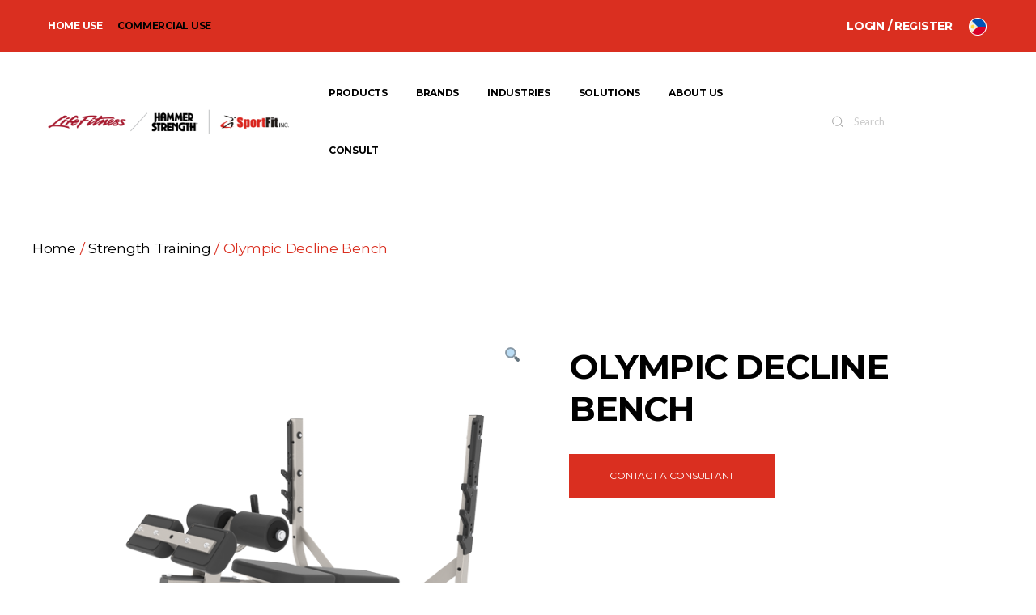

--- FILE ---
content_type: text/html; charset=UTF-8
request_url: https://sportfitinc.com/product/olympic-decline-bench/
body_size: 51724
content:
<!DOCTYPE html>

<html class="no-js" lang="en">

	<head>

		<meta charset="UTF-8">
		<meta name="viewport" content="width=device-width, initial-scale=1.0" >

		<link rel="profile" href="https://gmpg.org/xfn/11">

		<title>Olympic Decline Bench &#8211; Sportfit Inc.</title>
<meta name='robots' content='max-image-preview:large' />
<script>window._wca = window._wca || [];</script>
<link rel='dns-prefetch' href='//stats.wp.com' />
<link rel='dns-prefetch' href='//s.w.org' />
<link rel="alternate" type="application/rss+xml" title="Sportfit Inc. &raquo; Feed" href="https://sportfitinc.com/feed/" />
<link rel="alternate" type="application/rss+xml" title="Sportfit Inc. &raquo; Comments Feed" href="https://sportfitinc.com/comments/feed/" />
<link rel="alternate" type="application/rss+xml" title="Sportfit Inc. &raquo; Olympic Decline Bench Comments Feed" href="https://sportfitinc.com/product/olympic-decline-bench/feed/" />
		<!-- This site uses the Google Analytics by MonsterInsights plugin v8.6.0 - Using Analytics tracking - https://www.monsterinsights.com/ -->
		<!-- Note: MonsterInsights is not currently configured on this site. The site owner needs to authenticate with Google Analytics in the MonsterInsights settings panel. -->
					<!-- No UA code set -->
				<!-- / Google Analytics by MonsterInsights -->
		<script>
window._wpemojiSettings = {"baseUrl":"https:\/\/s.w.org\/images\/core\/emoji\/14.0.0\/72x72\/","ext":".png","svgUrl":"https:\/\/s.w.org\/images\/core\/emoji\/14.0.0\/svg\/","svgExt":".svg","source":{"concatemoji":"https:\/\/sportfitinc.com\/wp-includes\/js\/wp-emoji-release.min.js?ver=6.0.11"}};
/*! This file is auto-generated */
!function(e,a,t){var n,r,o,i=a.createElement("canvas"),p=i.getContext&&i.getContext("2d");function s(e,t){var a=String.fromCharCode,e=(p.clearRect(0,0,i.width,i.height),p.fillText(a.apply(this,e),0,0),i.toDataURL());return p.clearRect(0,0,i.width,i.height),p.fillText(a.apply(this,t),0,0),e===i.toDataURL()}function c(e){var t=a.createElement("script");t.src=e,t.defer=t.type="text/javascript",a.getElementsByTagName("head")[0].appendChild(t)}for(o=Array("flag","emoji"),t.supports={everything:!0,everythingExceptFlag:!0},r=0;r<o.length;r++)t.supports[o[r]]=function(e){if(!p||!p.fillText)return!1;switch(p.textBaseline="top",p.font="600 32px Arial",e){case"flag":return s([127987,65039,8205,9895,65039],[127987,65039,8203,9895,65039])?!1:!s([55356,56826,55356,56819],[55356,56826,8203,55356,56819])&&!s([55356,57332,56128,56423,56128,56418,56128,56421,56128,56430,56128,56423,56128,56447],[55356,57332,8203,56128,56423,8203,56128,56418,8203,56128,56421,8203,56128,56430,8203,56128,56423,8203,56128,56447]);case"emoji":return!s([129777,127995,8205,129778,127999],[129777,127995,8203,129778,127999])}return!1}(o[r]),t.supports.everything=t.supports.everything&&t.supports[o[r]],"flag"!==o[r]&&(t.supports.everythingExceptFlag=t.supports.everythingExceptFlag&&t.supports[o[r]]);t.supports.everythingExceptFlag=t.supports.everythingExceptFlag&&!t.supports.flag,t.DOMReady=!1,t.readyCallback=function(){t.DOMReady=!0},t.supports.everything||(n=function(){t.readyCallback()},a.addEventListener?(a.addEventListener("DOMContentLoaded",n,!1),e.addEventListener("load",n,!1)):(e.attachEvent("onload",n),a.attachEvent("onreadystatechange",function(){"complete"===a.readyState&&t.readyCallback()})),(e=t.source||{}).concatemoji?c(e.concatemoji):e.wpemoji&&e.twemoji&&(c(e.twemoji),c(e.wpemoji)))}(window,document,window._wpemojiSettings);
</script>
<style>
img.wp-smiley,
img.emoji {
	display: inline !important;
	border: none !important;
	box-shadow: none !important;
	height: 1em !important;
	width: 1em !important;
	margin: 0 0.07em !important;
	vertical-align: -0.1em !important;
	background: none !important;
	padding: 0 !important;
}
</style>
	<link rel='stylesheet' id='bdt-uikit-css'  href='https://sportfitinc.com/wp-content/plugins/bdthemes-element-pack/assets/css/bdt-uikit.css?ver=3.7.2' media='all' />
<link rel='stylesheet' id='element-pack-site-css'  href='https://sportfitinc.com/wp-content/plugins/bdthemes-element-pack/assets/css/element-pack-site.css?ver=5.12.0' media='all' />
<link rel='stylesheet' id='wp-block-library-css'  href='https://sportfitinc.com/wp-includes/css/dist/block-library/style.min.css?ver=6.0.11' media='all' />
<style id='wp-block-library-inline-css'>
.has-text-align-justify{text-align:justify;}
</style>
<link rel='stylesheet' id='mediaelement-css'  href='https://sportfitinc.com/wp-includes/js/mediaelement/mediaelementplayer-legacy.min.css?ver=4.2.16' media='all' />
<link rel='stylesheet' id='wp-mediaelement-css'  href='https://sportfitinc.com/wp-includes/js/mediaelement/wp-mediaelement.min.css?ver=6.0.11' media='all' />
<link rel='stylesheet' id='wc-blocks-vendors-style-css'  href='https://sportfitinc.com/wp-content/plugins/woocommerce/packages/woocommerce-blocks/build/wc-blocks-vendors-style.css?ver=7.6.2' media='all' />
<link rel='stylesheet' id='wc-blocks-style-css'  href='https://sportfitinc.com/wp-content/plugins/woocommerce/packages/woocommerce-blocks/build/wc-blocks-style.css?ver=7.6.2' media='all' />
<style id='global-styles-inline-css'>
body{--wp--preset--color--black: #000000;--wp--preset--color--cyan-bluish-gray: #abb8c3;--wp--preset--color--white: #ffffff;--wp--preset--color--pale-pink: #f78da7;--wp--preset--color--vivid-red: #cf2e2e;--wp--preset--color--luminous-vivid-orange: #ff6900;--wp--preset--color--luminous-vivid-amber: #fcb900;--wp--preset--color--light-green-cyan: #7bdcb5;--wp--preset--color--vivid-green-cyan: #00d084;--wp--preset--color--pale-cyan-blue: #8ed1fc;--wp--preset--color--vivid-cyan-blue: #0693e3;--wp--preset--color--vivid-purple: #9b51e0;--wp--preset--color--accent: #e22658;--wp--preset--color--primary: #000000;--wp--preset--color--secondary: #6d6d6d;--wp--preset--color--subtle-background: #dbdbdb;--wp--preset--color--background: #ffffff;--wp--preset--gradient--vivid-cyan-blue-to-vivid-purple: linear-gradient(135deg,rgba(6,147,227,1) 0%,rgb(155,81,224) 100%);--wp--preset--gradient--light-green-cyan-to-vivid-green-cyan: linear-gradient(135deg,rgb(122,220,180) 0%,rgb(0,208,130) 100%);--wp--preset--gradient--luminous-vivid-amber-to-luminous-vivid-orange: linear-gradient(135deg,rgba(252,185,0,1) 0%,rgba(255,105,0,1) 100%);--wp--preset--gradient--luminous-vivid-orange-to-vivid-red: linear-gradient(135deg,rgba(255,105,0,1) 0%,rgb(207,46,46) 100%);--wp--preset--gradient--very-light-gray-to-cyan-bluish-gray: linear-gradient(135deg,rgb(238,238,238) 0%,rgb(169,184,195) 100%);--wp--preset--gradient--cool-to-warm-spectrum: linear-gradient(135deg,rgb(74,234,220) 0%,rgb(151,120,209) 20%,rgb(207,42,186) 40%,rgb(238,44,130) 60%,rgb(251,105,98) 80%,rgb(254,248,76) 100%);--wp--preset--gradient--blush-light-purple: linear-gradient(135deg,rgb(255,206,236) 0%,rgb(152,150,240) 100%);--wp--preset--gradient--blush-bordeaux: linear-gradient(135deg,rgb(254,205,165) 0%,rgb(254,45,45) 50%,rgb(107,0,62) 100%);--wp--preset--gradient--luminous-dusk: linear-gradient(135deg,rgb(255,203,112) 0%,rgb(199,81,192) 50%,rgb(65,88,208) 100%);--wp--preset--gradient--pale-ocean: linear-gradient(135deg,rgb(255,245,203) 0%,rgb(182,227,212) 50%,rgb(51,167,181) 100%);--wp--preset--gradient--electric-grass: linear-gradient(135deg,rgb(202,248,128) 0%,rgb(113,206,126) 100%);--wp--preset--gradient--midnight: linear-gradient(135deg,rgb(2,3,129) 0%,rgb(40,116,252) 100%);--wp--preset--duotone--dark-grayscale: url('#wp-duotone-dark-grayscale');--wp--preset--duotone--grayscale: url('#wp-duotone-grayscale');--wp--preset--duotone--purple-yellow: url('#wp-duotone-purple-yellow');--wp--preset--duotone--blue-red: url('#wp-duotone-blue-red');--wp--preset--duotone--midnight: url('#wp-duotone-midnight');--wp--preset--duotone--magenta-yellow: url('#wp-duotone-magenta-yellow');--wp--preset--duotone--purple-green: url('#wp-duotone-purple-green');--wp--preset--duotone--blue-orange: url('#wp-duotone-blue-orange');--wp--preset--font-size--small: 18px;--wp--preset--font-size--medium: 20px;--wp--preset--font-size--large: 26.25px;--wp--preset--font-size--x-large: 42px;--wp--preset--font-size--normal: 21px;--wp--preset--font-size--larger: 32px;}.has-black-color{color: var(--wp--preset--color--black) !important;}.has-cyan-bluish-gray-color{color: var(--wp--preset--color--cyan-bluish-gray) !important;}.has-white-color{color: var(--wp--preset--color--white) !important;}.has-pale-pink-color{color: var(--wp--preset--color--pale-pink) !important;}.has-vivid-red-color{color: var(--wp--preset--color--vivid-red) !important;}.has-luminous-vivid-orange-color{color: var(--wp--preset--color--luminous-vivid-orange) !important;}.has-luminous-vivid-amber-color{color: var(--wp--preset--color--luminous-vivid-amber) !important;}.has-light-green-cyan-color{color: var(--wp--preset--color--light-green-cyan) !important;}.has-vivid-green-cyan-color{color: var(--wp--preset--color--vivid-green-cyan) !important;}.has-pale-cyan-blue-color{color: var(--wp--preset--color--pale-cyan-blue) !important;}.has-vivid-cyan-blue-color{color: var(--wp--preset--color--vivid-cyan-blue) !important;}.has-vivid-purple-color{color: var(--wp--preset--color--vivid-purple) !important;}.has-black-background-color{background-color: var(--wp--preset--color--black) !important;}.has-cyan-bluish-gray-background-color{background-color: var(--wp--preset--color--cyan-bluish-gray) !important;}.has-white-background-color{background-color: var(--wp--preset--color--white) !important;}.has-pale-pink-background-color{background-color: var(--wp--preset--color--pale-pink) !important;}.has-vivid-red-background-color{background-color: var(--wp--preset--color--vivid-red) !important;}.has-luminous-vivid-orange-background-color{background-color: var(--wp--preset--color--luminous-vivid-orange) !important;}.has-luminous-vivid-amber-background-color{background-color: var(--wp--preset--color--luminous-vivid-amber) !important;}.has-light-green-cyan-background-color{background-color: var(--wp--preset--color--light-green-cyan) !important;}.has-vivid-green-cyan-background-color{background-color: var(--wp--preset--color--vivid-green-cyan) !important;}.has-pale-cyan-blue-background-color{background-color: var(--wp--preset--color--pale-cyan-blue) !important;}.has-vivid-cyan-blue-background-color{background-color: var(--wp--preset--color--vivid-cyan-blue) !important;}.has-vivid-purple-background-color{background-color: var(--wp--preset--color--vivid-purple) !important;}.has-black-border-color{border-color: var(--wp--preset--color--black) !important;}.has-cyan-bluish-gray-border-color{border-color: var(--wp--preset--color--cyan-bluish-gray) !important;}.has-white-border-color{border-color: var(--wp--preset--color--white) !important;}.has-pale-pink-border-color{border-color: var(--wp--preset--color--pale-pink) !important;}.has-vivid-red-border-color{border-color: var(--wp--preset--color--vivid-red) !important;}.has-luminous-vivid-orange-border-color{border-color: var(--wp--preset--color--luminous-vivid-orange) !important;}.has-luminous-vivid-amber-border-color{border-color: var(--wp--preset--color--luminous-vivid-amber) !important;}.has-light-green-cyan-border-color{border-color: var(--wp--preset--color--light-green-cyan) !important;}.has-vivid-green-cyan-border-color{border-color: var(--wp--preset--color--vivid-green-cyan) !important;}.has-pale-cyan-blue-border-color{border-color: var(--wp--preset--color--pale-cyan-blue) !important;}.has-vivid-cyan-blue-border-color{border-color: var(--wp--preset--color--vivid-cyan-blue) !important;}.has-vivid-purple-border-color{border-color: var(--wp--preset--color--vivid-purple) !important;}.has-vivid-cyan-blue-to-vivid-purple-gradient-background{background: var(--wp--preset--gradient--vivid-cyan-blue-to-vivid-purple) !important;}.has-light-green-cyan-to-vivid-green-cyan-gradient-background{background: var(--wp--preset--gradient--light-green-cyan-to-vivid-green-cyan) !important;}.has-luminous-vivid-amber-to-luminous-vivid-orange-gradient-background{background: var(--wp--preset--gradient--luminous-vivid-amber-to-luminous-vivid-orange) !important;}.has-luminous-vivid-orange-to-vivid-red-gradient-background{background: var(--wp--preset--gradient--luminous-vivid-orange-to-vivid-red) !important;}.has-very-light-gray-to-cyan-bluish-gray-gradient-background{background: var(--wp--preset--gradient--very-light-gray-to-cyan-bluish-gray) !important;}.has-cool-to-warm-spectrum-gradient-background{background: var(--wp--preset--gradient--cool-to-warm-spectrum) !important;}.has-blush-light-purple-gradient-background{background: var(--wp--preset--gradient--blush-light-purple) !important;}.has-blush-bordeaux-gradient-background{background: var(--wp--preset--gradient--blush-bordeaux) !important;}.has-luminous-dusk-gradient-background{background: var(--wp--preset--gradient--luminous-dusk) !important;}.has-pale-ocean-gradient-background{background: var(--wp--preset--gradient--pale-ocean) !important;}.has-electric-grass-gradient-background{background: var(--wp--preset--gradient--electric-grass) !important;}.has-midnight-gradient-background{background: var(--wp--preset--gradient--midnight) !important;}.has-small-font-size{font-size: var(--wp--preset--font-size--small) !important;}.has-medium-font-size{font-size: var(--wp--preset--font-size--medium) !important;}.has-large-font-size{font-size: var(--wp--preset--font-size--large) !important;}.has-x-large-font-size{font-size: var(--wp--preset--font-size--x-large) !important;}
</style>
<link rel='stylesheet' id='preloader-plus-css'  href='https://sportfitinc.com/wp-content/plugins/preloader-plus/assets/css/preloader-plus.min.css?ver=2.2.1' media='all' />
<style id='preloader-plus-inline-css'>
.preloader-plus {background-color: #ffffff; }body.complete > *:not(.preloader-plus),.preloader-plus {transition-duration: 1000ms,1000ms,0s; }.preloader-plus * {color: #da2f20; }.preloader-plus.complete {opacity: 0; transform:  scale(1); transition-delay: 0s,0s,1000ms; }.preloader-plus .preloader-site-title {font-weight: bold; font-size: 50px; text-transform: none; }.preloader-plus #preloader-counter {font-weight: bold; font-size: 24px; }.preloader-plus .preloader-plus-custom-content {font-weight: bold; font-size: 24px; text-transform: none; }.preloader-plus-default-icons {width: 80px; height: 80px; }.preloader-plus .preloader-custom-img {animation: preloader-none 1500ms linear infinite; width: 250px; }.preloader-plus .prog-bar {height: 5px; background-color: #dd3333; }.preloader-plus .prog-bar-bg {height: 5px; background-color: #919191; }.preloader-plus .prog-bar-wrapper {top: 0; padding-top: 0; width: 100%; }
</style>
<link rel='stylesheet' id='rs-plugin-settings-css'  href='https://sportfitinc.com/wp-content/plugins/revslider/public/assets/css/rs6.css?ver=6.4.3' media='all' />
<style id='rs-plugin-settings-inline-css'>
#rs-demo-id {}
</style>
<link rel='stylesheet' id='accordions-css-css'  href='https://sportfitinc.com/wp-content/plugins/woo-accordions/assets/css/woco-accordion.css?ver=6.0.11' media='all' />
<style id='accordions-css-inline-css'>
body .accordion-header h1{ color:#606060;}body .accordion-item-active .accordion-header h1{ color:#606060;}body .accordion-header{ background:#ffffff; }body .accordion-item-active .accordion-header{ background:#ffffff; }.accordion-header-icon{ color:#606060; }.accordion-header-icon.accordion-header-icon-active{ color:#606060;}
</style>
<link rel='stylesheet' id='photoswipe-css'  href='https://sportfitinc.com/wp-content/plugins/woocommerce/assets/css/photoswipe/photoswipe.min.css?ver=6.6.1' media='all' />
<link rel='stylesheet' id='photoswipe-default-skin-css'  href='https://sportfitinc.com/wp-content/plugins/woocommerce/assets/css/photoswipe/default-skin/default-skin.min.css?ver=6.6.1' media='all' />
<link rel='stylesheet' id='woocommerce-layout-css'  href='https://sportfitinc.com/wp-content/plugins/woocommerce/assets/css/woocommerce-layout.css?ver=6.6.1' media='all' />
<style id='woocommerce-layout-inline-css'>

	.infinite-scroll .woocommerce-pagination {
		display: none;
	}
</style>
<link rel='stylesheet' id='woocommerce-smallscreen-css'  href='https://sportfitinc.com/wp-content/plugins/woocommerce/assets/css/woocommerce-smallscreen.css?ver=6.6.1' media='only screen and (max-width: 768px)' />
<link rel='stylesheet' id='woocommerce-general-css'  href='//sportfitinc.com/wp-content/plugins/woocommerce/assets/css/twenty-twenty.css?ver=6.6.1' media='all' />
<style id='woocommerce-inline-inline-css'>
.woocommerce form .form-row .required { visibility: visible; }
</style>
<link rel='stylesheet' id='woocommerce-pre-orders-main-css-css'  href='https://sportfitinc.com/wp-content/plugins/pre-orders-for-woocommerce/media/css/main.css?ver=1.2.7' media='all' />
<link rel='stylesheet' id='xoo-el-style-css'  href='https://sportfitinc.com/wp-content/plugins/easy-login-woocommerce/assets/css/xoo-el-style.css?ver=2.1' media='all' />
<style id='xoo-el-style-inline-css'>

	.xoo-el-form-container button.btn.button.xoo-el-action-btn{
		background-color: #000000;
		color: #ffffff;
		font-weight: 600;
		font-size: 15px;
		height: 40px;
	}

.xoo-el-inmodal{
	max-width: 800px;
	max-height: 600px;
}
.xoo-el-sidebar{
	background-image: url();
	min-width: 40%;
}
.xoo-el-main, .xoo-el-main a , .xoo-el-main label{
	color: #000000;
}
.xoo-el-srcont{
	background-color: #ffffff;
}
.xoo-el-form-container ul.xoo-el-tabs li.xoo-el-active {
	background-color: #000000;
	color: #ffffff;
}
.xoo-el-form-container ul.xoo-el-tabs li{
	background-color: #eeeeee;
	color: #000000;
}
.xoo-el-main{
	padding: 40px 30px;
}

.xoo-el-form-container button.xoo-el-action-btn:not(.button){
    font-weight: 600;
    font-size: 15px;
}



	.xoo-el-modal:before {
	    content: '';
	    display: inline-block;
	    height: 100%;
	    vertical-align: middle;
	    margin-right: -0.25em;
	}



.xoo-el-inmodal {
border-radius: 0px !important;
}

span.xoo-el-close {
    right: 5px !mportant;
    top: 5px !mportant;
}

span.xoo-el-close {
    right: 5px !important;
    top: 5px !important;
}

.xoo-el-sidebar {
    display: none !important;
}

/*
.xoo-el-reg-tgr {
display: none !important;
}*/

.xoo-el-main {
    width: 100% !important;
}

.xoo-aff-group {
    margin-bottom: 10px !important;
}

.xoo-el-form-container ul.xoo-el-tabs {
    display: flex !important;
}

ul.xoo-el-tabs li{
  font-family: &#039;montserrat&#039; !important;
}

/*
li.xoo-el-login-tgr.xoo-el-active, .xoo-el-form-container ul.xoo-el-tabs li {
    font-size: 34.18px !important;
    text-transform: uppercase !important;
    line-height: 41.67px !important;
}*/

/*
.xoo-el-login-tgr {
    font-size: 34.18px !important;
    text-transform: uppercase !important;
    line-height: 41.67px !important;
}*/

ul.xoo-el-tabs li {
color: #ccc !important;
    font-weight: 700 !important;
    font-size: 31px !important;
background-color: transparent !important;
text-transform: uppercase !important;
}

.xoo-el-form-container ul.xoo-el-tabs li {
    padding: 0px 20px !important;
}

ul.xoo-el-tabs li.xoo-el-active
{
    background-color: #91494900 !important;
    color: #000 !important;
    font-weight: 700 !important;
}

li.xoo-el-login-tgr {
    border-right: 1px #DA2F20 solid;
}

/*
.xoo-el-form-container ul.xoo-el-tabs li.xoo-el-active, .xoo-el-form-container ul.xoo-el-tabs li {
    padding: 0px 20px !important;
    background-color: transparent !important;
    color: #000 !important;
    font-weight: 700 !important;
}*/

.xoo-el-header {
    padding: 0 15px 0px !important;
}

.xoo-aff-group input[type=text], .xoo-aff-group input[type=password], .xoo-aff-group input[type=email], .xoo-aff-group input[type=number], .xoo-aff-group select, .xoo-aff-group select+.select2 {
    height: 45px !important;
    padding: 6px 12px !important;
    font-size: 13px !important;
    line-height: 15.25px !important;
    border: 1px solid #606060 !important;
    border-radius: 0px !important;
    text-align: center;
}

.xoo-aff-input-group .xoo-aff-input-icon {
    display: none !important;
}

.xoo-aff-group input[type=&quot;text&quot;]:focus, .xoo-aff-group input[type=&quot;password&quot;]:focus, .xoo-aff-group input[type=&quot;email&quot;]:focus, .xoo-aff-group input[type=&quot;number&quot;]:focus, .xoo-aff-group select:focus, .xoo-aff-group select + .select2:focus {
    background-color: #fff !important;
    color: #606060 !important;
    outline: none !important;
}

.xoo-aff-group input {
    outline: none !important;
}

.xoo-aff-group input[type=&quot;text&quot;]:focus, .xoo-aff-group input[type=&quot;password&quot;]:focus, .xoo-aff-group input[type=&quot;email&quot;]:focus, .xoo-aff-group input[type=&quot;number&quot;]:focus, .xoo-aff-group select:focus, .xoo-aff-group select + .select2:focus {
    background-color: #fff !important;
    color: #606060 !important;
}

.xoo-el-main label, a.xoo-el-lostpw-tgr {
    color: #606060 !important;
    font-weight: 300 !important;
    font-size: 12px;
    line-height: 13.44px;
    text-decoration: none !important;
}

.xoo-el-form-container button.btn.button.xoo-el-action-btn {
    background-color: #DA2F20 !important;
    color: #000 !important;
    font-weight: 600 !important;
    font-size: 13px !important;
    height: auto !important;
    line-height: 15.25px;
    text-transform: capitalize !important;
    letter-spacing: 0px;
}

.xoo-el-inmodal {
    max-width: 551px !important;
    max-height: auto !important;
    height: auto !important;
}

.xoo-el-main {
    padding: 50px 82px  0px !important;
}

@media only screen and (max-width: 767px) {
.xoo-el-main {
    padding: 50px 19px 0px !important;
}
.xoo-el-form-container ul.xoo-el-tabs li {
    font-size: 5.5vw !important;
}
}
</style>
<link rel='stylesheet' id='xoo-el-fonts-css'  href='https://sportfitinc.com/wp-content/plugins/easy-login-woocommerce/assets/css/xoo-el-fonts.css?ver=2.1' media='all' />
<link rel='stylesheet' id='xoo-aff-style-css'  href='https://sportfitinc.com/wp-content/plugins/easy-login-woocommerce/xoo-form-fields-fw/assets/css/xoo-aff-style.css?ver=1.1' media='all' />
<style id='xoo-aff-style-inline-css'>

.xoo-aff-input-group .xoo-aff-input-icon{
	background-color:  #eee;
	color:  #555;
	max-width: 40px;
	min-width: 40px;
	border: 1px solid  #ccc;
	border-right: 0;
	font-size: 14px;
}
.xoo-aff-group{
	margin-bottom: 30px;
}

.xoo-aff-group input[type="text"], .xoo-aff-group input[type="password"], .xoo-aff-group input[type="email"], .xoo-aff-group input[type="number"], .xoo-aff-group select, .xoo-aff-group select + .select2{
	background-color: #fff;
	color: #777;
}

.xoo-aff-group input[type="text"]::placeholder, .xoo-aff-group input[type="password"]::placeholder, .xoo-aff-group input[type="email"]::placeholder, .xoo-aff-group input[type="number"]::placeholder, .xoo-aff-group select::placeholder{
	color: #777;
	opacity: 0.7;
}

.xoo-aff-group input[type="text"]:focus, .xoo-aff-group input[type="password"]:focus, .xoo-aff-group input[type="email"]:focus, .xoo-aff-group input[type="number"]:focus, .xoo-aff-group select:focus, .xoo-aff-group select + .select2:focus{
	background-color: #ededed;
	color: #000;
}



	.xoo-aff-group input[type="text"], .xoo-aff-group input[type="password"], .xoo-aff-group input[type="email"], .xoo-aff-group input[type="number"], .xoo-aff-group select{
		border-bottom-left-radius: 0;
		border-top-left-radius: 0;
	}


</style>
<link rel='stylesheet' id='xoo-aff-font-awesome5-css'  href='https://sportfitinc.com/wp-content/plugins/easy-login-woocommerce/xoo-form-fields-fw/lib/fontawesome5/css/all.min.css?ver=6.0.11' media='all' />
<link rel='stylesheet' id='select2-css'  href='https://sportfitinc.com/wp-content/plugins/woocommerce/assets/css/select2.css?ver=6.6.1' media='all' />
<link rel='stylesheet' id='xoo-cp-style-css'  href='https://sportfitinc.com/wp-content/plugins/added-to-cart-popup-woocommerce/assets/css/xoo-cp-style.css?ver=1.5' media='all' />
<style id='xoo-cp-style-inline-css'>
a.xoo-cp-btn-vc{
				display: none;
			}span.xcp-chng{
				display: none;
			}
			.xoo-cp-container{
				max-width: 650px;
			}
			.xcp-btn{
				background-color: #da2f20;
				color: #ffffff;
				font-size: 14px;
				border-radius: 0px;
				border: 1px solid #da2f20;
			}
			.xcp-btn:hover{
				color: #ffffff;
			}
			td.xoo-cp-pimg{
				width: 20%;
			}
			table.xoo-cp-pdetails , table.xoo-cp-pdetails tr{
				border: 0!important;
			}
			table.xoo-cp-pdetails td{
				border-style: solid;
				border-width: 0px;
				border-color: #da2f20;
			}
</style>
<link rel='stylesheet' id='twentytwenty-style-css'  href='https://sportfitinc.com/wp-content/themes/twentytwenty/style.css?ver=2.0' media='all' />
<style id='twentytwenty-style-inline-css'>
.color-accent,.color-accent-hover:hover,.color-accent-hover:focus,:root .has-accent-color,.has-drop-cap:not(:focus):first-letter,.wp-block-button.is-style-outline,a { color: #e22658; }blockquote,.border-color-accent,.border-color-accent-hover:hover,.border-color-accent-hover:focus { border-color: #e22658; }button,.button,.faux-button,.wp-block-button__link,.wp-block-file .wp-block-file__button,input[type="button"],input[type="reset"],input[type="submit"],.bg-accent,.bg-accent-hover:hover,.bg-accent-hover:focus,:root .has-accent-background-color,.comment-reply-link { background-color: #e22658; }.fill-children-accent,.fill-children-accent * { fill: #e22658; }:root .has-background-color,button,.button,.faux-button,.wp-block-button__link,.wp-block-file__button,input[type="button"],input[type="reset"],input[type="submit"],.wp-block-button,.comment-reply-link,.has-background.has-primary-background-color:not(.has-text-color),.has-background.has-primary-background-color *:not(.has-text-color),.has-background.has-accent-background-color:not(.has-text-color),.has-background.has-accent-background-color *:not(.has-text-color) { color: #ffffff; }:root .has-background-background-color { background-color: #ffffff; }body,.entry-title a,:root .has-primary-color { color: #000000; }:root .has-primary-background-color { background-color: #000000; }cite,figcaption,.wp-caption-text,.post-meta,.entry-content .wp-block-archives li,.entry-content .wp-block-categories li,.entry-content .wp-block-latest-posts li,.wp-block-latest-comments__comment-date,.wp-block-latest-posts__post-date,.wp-block-embed figcaption,.wp-block-image figcaption,.wp-block-pullquote cite,.comment-metadata,.comment-respond .comment-notes,.comment-respond .logged-in-as,.pagination .dots,.entry-content hr:not(.has-background),hr.styled-separator,:root .has-secondary-color { color: #6d6d6d; }:root .has-secondary-background-color { background-color: #6d6d6d; }pre,fieldset,input,textarea,table,table *,hr { border-color: #dbdbdb; }caption,code,code,kbd,samp,.wp-block-table.is-style-stripes tbody tr:nth-child(odd),:root .has-subtle-background-background-color { background-color: #dbdbdb; }.wp-block-table.is-style-stripes { border-bottom-color: #dbdbdb; }.wp-block-latest-posts.is-grid li { border-top-color: #dbdbdb; }:root .has-subtle-background-color { color: #dbdbdb; }body:not(.overlay-header) .primary-menu > li > a,body:not(.overlay-header) .primary-menu > li > .icon,.modal-menu a,.footer-menu a, .footer-widgets a,#site-footer .wp-block-button.is-style-outline,.wp-block-pullquote:before,.singular:not(.overlay-header) .entry-header a,.archive-header a,.header-footer-group .color-accent,.header-footer-group .color-accent-hover:hover { color: #cd2653; }.social-icons a,#site-footer button:not(.toggle),#site-footer .button,#site-footer .faux-button,#site-footer .wp-block-button__link,#site-footer .wp-block-file__button,#site-footer input[type="button"],#site-footer input[type="reset"],#site-footer input[type="submit"] { background-color: #cd2653; }.header-footer-group,body:not(.overlay-header) #site-header .toggle,.menu-modal .toggle { color: #000000; }body:not(.overlay-header) .primary-menu ul { background-color: #000000; }body:not(.overlay-header) .primary-menu > li > ul:after { border-bottom-color: #000000; }body:not(.overlay-header) .primary-menu ul ul:after { border-left-color: #000000; }.site-description,body:not(.overlay-header) .toggle-inner .toggle-text,.widget .post-date,.widget .rss-date,.widget_archive li,.widget_categories li,.widget cite,.widget_pages li,.widget_meta li,.widget_nav_menu li,.powered-by-wordpress,.to-the-top,.singular .entry-header .post-meta,.singular:not(.overlay-header) .entry-header .post-meta a { color: #6d6d6d; }.header-footer-group pre,.header-footer-group fieldset,.header-footer-group input,.header-footer-group textarea,.header-footer-group table,.header-footer-group table *,.footer-nav-widgets-wrapper,#site-footer,.menu-modal nav *,.footer-widgets-outer-wrapper,.footer-top { border-color: #dcd7ca; }.header-footer-group table caption,body:not(.overlay-header) .header-inner .toggle-wrapper::before { background-color: #dcd7ca; }
</style>
<link rel='stylesheet' id='twentytwenty-print-style-css'  href='https://sportfitinc.com/wp-content/themes/twentytwenty/print.css?ver=2.0' media='print' />
<link rel='stylesheet' id='twentytwenty-jetpack-css'  href='https://sportfitinc.com/wp-content/plugins/jetpack/modules/theme-tools/compat/twentytwenty.css?ver=11.0' media='all' />
<link rel='stylesheet' id='elementor-icons-css'  href='https://sportfitinc.com/wp-content/plugins/elementor/assets/lib/eicons/css/elementor-icons.min.css?ver=5.15.0' media='all' />
<link rel='stylesheet' id='elementor-frontend-css'  href='https://sportfitinc.com/wp-content/plugins/elementor/assets/css/frontend-lite.min.css?ver=3.6.6' media='all' />
<link rel='stylesheet' id='elementor-post-17-css'  href='https://sportfitinc.com/wp-content/uploads/elementor/css/post-17.css?ver=1736755102' media='all' />
<link rel='stylesheet' id='elementor-pro-css'  href='https://sportfitinc.com/wp-content/plugins/elementor-pro/assets/css/frontend-lite.min.css?ver=3.5.0' media='all' />
<link rel='stylesheet' id='uael-frontend-css'  href='https://sportfitinc.com/wp-content/plugins/ultimate-elementor/assets/min-css/uael-frontend.min.css?ver=1.35.0' media='all' />
<link rel='stylesheet' id='wpforms-full-css'  href='https://sportfitinc.com/wp-content/plugins/wpforms/assets/css/wpforms-full.min.css?ver=1.6.7' media='all' />
<link rel='stylesheet' id='elementor-global-css'  href='https://sportfitinc.com/wp-content/uploads/elementor/css/global.css?ver=1736755105' media='all' />
<link rel='stylesheet' id='elementor-post-3238-css'  href='https://sportfitinc.com/wp-content/uploads/elementor/css/post-3238.css?ver=1736755112' media='all' />
<link rel='stylesheet' id='jquery-ui-css'  href='https://sportfitinc.com/wp-content/plugins/woo-product-filter/css/jquery-ui.min.css?ver=2.1.4' media='all' />
<link rel='stylesheet' id='elementor-post-8380-css'  href='https://sportfitinc.com/wp-content/uploads/elementor/css/post-8380.css?ver=1736755805' media='all' />
<link rel='stylesheet' id='ivole-frontend-css-css'  href='https://sportfitinc.com/wp-content/plugins/customer-reviews-woocommerce/css/frontend.css?ver=4.42' media='all' />
<link rel='stylesheet' id='google-fonts-1-css'  href='https://fonts.googleapis.com/css?family=Montserrat%3A100%2C100italic%2C200%2C200italic%2C300%2C300italic%2C400%2C400italic%2C500%2C500italic%2C600%2C600italic%2C700%2C700italic%2C800%2C800italic%2C900%2C900italic%7CLato%3A100%2C100italic%2C200%2C200italic%2C300%2C300italic%2C400%2C400italic%2C500%2C500italic%2C600%2C600italic%2C700%2C700italic%2C800%2C800italic%2C900%2C900italic&#038;display=auto&#038;ver=6.0.11' media='all' />
<link rel='stylesheet' id='elementor-icons-shared-0-css'  href='https://sportfitinc.com/wp-content/plugins/elementor/assets/lib/font-awesome/css/fontawesome.min.css?ver=5.15.3' media='all' />
<link rel='stylesheet' id='elementor-icons-fa-solid-css'  href='https://sportfitinc.com/wp-content/plugins/elementor/assets/lib/font-awesome/css/solid.min.css?ver=5.15.3' media='all' />
<link rel='stylesheet' id='jetpack_css-css'  href='https://sportfitinc.com/wp-content/plugins/jetpack/css/jetpack.css?ver=11.0' media='all' />
<script src='https://sportfitinc.com/wp-includes/js/jquery/jquery.min.js?ver=3.6.0' id='jquery-core-js'></script>
<script src='https://sportfitinc.com/wp-includes/js/jquery/jquery-migrate.min.js?ver=3.3.2' id='jquery-migrate-js'></script>
<script id='jquery-js-after'>
var v = jQuery.fn.jquery;
			if (v && parseInt(v) >= 3 && window.self === window.top) {
				var readyList=[];
				window.originalReadyMethod = jQuery.fn.ready;
				jQuery.fn.ready = function(){
					if(arguments.length && arguments.length > 0 && typeof arguments[0] === "function") {
						readyList.push({"c": this, "a": arguments});
					}
					return window.originalReadyMethod.apply( this, arguments );
				};
				window.wpfReadyList = readyList;
			}
</script>
<script id='preloader-plus-js-extra'>
var preloader_plus = {"animation_delay":"500","animation_duration":"1000"};
</script>
<script src='https://sportfitinc.com/wp-content/plugins/preloader-plus//assets/js/preloader-plus.min.js?ver=2.2.1' id='preloader-plus-js'></script>
<script defer src='https://stats.wp.com/s-202603.js' id='woocommerce-analytics-js'></script>
<script src='https://sportfitinc.com/wp-content/themes/twentytwenty/assets/js/index.js?ver=2.0' id='twentytwenty-js-js' async></script>
<script id='twentytwenty-js-js-after'>
window.addEventListener( "load", function() {

				if ( typeof jQuery === "undefined" ) {
					return;
				}

				jQuery( document ).on( "wpformsPageChange", function() { 

					if ( typeof twentytwenty === "undefined" || typeof twentytwenty.intrinsicRatioVideos === "undefined" || typeof twentytwenty.intrinsicRatioVideos.makeFit === "undefined" ) {
						return;
					}
	
					twentytwenty.intrinsicRatioVideos.makeFit();
				} );
			} );
</script>
<link rel="https://api.w.org/" href="https://sportfitinc.com/wp-json/" /><link rel="alternate" type="application/json" href="https://sportfitinc.com/wp-json/wp/v2/product/16556" /><link rel="EditURI" type="application/rsd+xml" title="RSD" href="https://sportfitinc.com/xmlrpc.php?rsd" />
<link rel="wlwmanifest" type="application/wlwmanifest+xml" href="https://sportfitinc.com/wp-includes/wlwmanifest.xml" /> 
<meta name="generator" content="WordPress 6.0.11" />
<meta name="generator" content="WooCommerce 6.6.1" />
<link rel="canonical" href="https://sportfitinc.com/product/olympic-decline-bench/" />
<link rel='shortlink' href='https://sportfitinc.com/?p=16556' />
<link rel="alternate" type="application/json+oembed" href="https://sportfitinc.com/wp-json/oembed/1.0/embed?url=https%3A%2F%2Fsportfitinc.com%2Fproduct%2Folympic-decline-bench%2F" />
<link rel="alternate" type="text/xml+oembed" href="https://sportfitinc.com/wp-json/oembed/1.0/embed?url=https%3A%2F%2Fsportfitinc.com%2Fproduct%2Folympic-decline-bench%2F&#038;format=xml" />
<style>img#wpstats{display:none}</style>
		<script>document.documentElement.className = document.documentElement.className.replace( 'no-js', 'js' );</script>
		<noscript><style>.woocommerce-product-gallery{ opacity: 1 !important; }</style></noscript>
	<style id="custom-background-css">
body.custom-background { background-color: #ffffff; }
</style>
				<style type="text/css">
				/* If html does not have either class, do not show lazy loaded images. */
				html:not( .jetpack-lazy-images-js-enabled ):not( .js ) .jetpack-lazy-image {
					display: none;
				}
			</style>
			<script>
				document.documentElement.classList.add(
					'jetpack-lazy-images-js-enabled'
				);
			</script>
		<meta name="generator" content="Powered by Slider Revolution 6.4.3 - responsive, Mobile-Friendly Slider Plugin for WordPress with comfortable drag and drop interface." />
<link rel="icon" href="https://sportfitinc.com/wp-content/uploads/2022/07/Screen-Shot-2022-07-13-at-6.24.15-PM-100x100.png" sizes="32x32" />
<link rel="icon" href="https://sportfitinc.com/wp-content/uploads/2022/07/Screen-Shot-2022-07-13-at-6.24.15-PM.png" sizes="192x192" />
<link rel="apple-touch-icon" href="https://sportfitinc.com/wp-content/uploads/2022/07/Screen-Shot-2022-07-13-at-6.24.15-PM.png" />
<meta name="msapplication-TileImage" content="https://sportfitinc.com/wp-content/uploads/2022/07/Screen-Shot-2022-07-13-at-6.24.15-PM.png" />
<script type="text/javascript">function setREVStartSize(e){
			//window.requestAnimationFrame(function() {				 
				window.RSIW = window.RSIW===undefined ? window.innerWidth : window.RSIW;	
				window.RSIH = window.RSIH===undefined ? window.innerHeight : window.RSIH;	
				try {								
					var pw = document.getElementById(e.c).parentNode.offsetWidth,
						newh;
					pw = pw===0 || isNaN(pw) ? window.RSIW : pw;
					e.tabw = e.tabw===undefined ? 0 : parseInt(e.tabw);
					e.thumbw = e.thumbw===undefined ? 0 : parseInt(e.thumbw);
					e.tabh = e.tabh===undefined ? 0 : parseInt(e.tabh);
					e.thumbh = e.thumbh===undefined ? 0 : parseInt(e.thumbh);
					e.tabhide = e.tabhide===undefined ? 0 : parseInt(e.tabhide);
					e.thumbhide = e.thumbhide===undefined ? 0 : parseInt(e.thumbhide);
					e.mh = e.mh===undefined || e.mh=="" || e.mh==="auto" ? 0 : parseInt(e.mh,0);		
					if(e.layout==="fullscreen" || e.l==="fullscreen") 						
						newh = Math.max(e.mh,window.RSIH);					
					else{					
						e.gw = Array.isArray(e.gw) ? e.gw : [e.gw];
						for (var i in e.rl) if (e.gw[i]===undefined || e.gw[i]===0) e.gw[i] = e.gw[i-1];					
						e.gh = e.el===undefined || e.el==="" || (Array.isArray(e.el) && e.el.length==0)? e.gh : e.el;
						e.gh = Array.isArray(e.gh) ? e.gh : [e.gh];
						for (var i in e.rl) if (e.gh[i]===undefined || e.gh[i]===0) e.gh[i] = e.gh[i-1];
											
						var nl = new Array(e.rl.length),
							ix = 0,						
							sl;					
						e.tabw = e.tabhide>=pw ? 0 : e.tabw;
						e.thumbw = e.thumbhide>=pw ? 0 : e.thumbw;
						e.tabh = e.tabhide>=pw ? 0 : e.tabh;
						e.thumbh = e.thumbhide>=pw ? 0 : e.thumbh;					
						for (var i in e.rl) nl[i] = e.rl[i]<window.RSIW ? 0 : e.rl[i];
						sl = nl[0];									
						for (var i in nl) if (sl>nl[i] && nl[i]>0) { sl = nl[i]; ix=i;}															
						var m = pw>(e.gw[ix]+e.tabw+e.thumbw) ? 1 : (pw-(e.tabw+e.thumbw)) / (e.gw[ix]);					
						newh =  (e.gh[ix] * m) + (e.tabh + e.thumbh);
					}				
					if(window.rs_init_css===undefined) window.rs_init_css = document.head.appendChild(document.createElement("style"));					
					document.getElementById(e.c).height = newh+"px";
					window.rs_init_css.innerHTML += "#"+e.c+"_wrapper { height: "+newh+"px }";				
				} catch(e){
					console.log("Failure at Presize of Slider:" + e)
				}					   
			//});
		  };</script>
		<style id="wp-custom-css">
			.fa-plus{
	display: none !important;
}

.fa-minus{
	display: none !important;
}
/* remove stars on products page */
.page-id-2915 .star-rating, .page-id-6539 .star-rating, .page-id-3129 .star-rating, .page-id-3135 .star-rating,
.page-id-353 .star-rating, .page-id-7955 .star-rating, .page-id-7984 .star-rating, .page-id-7967 .star-rating,
.page-id-11272 .star-rating{
	display: inline-block !important;
}

p {
    text-align: inherit !important;
}

.comment-form-rating {display: block !important;}

/* drop down style */
.wpfFilterContent select {
    border: 1px solid #606060!important;
    outline: none !important;
	font-family: Montserrat;
	line-height: 21px;
	font-size: 15.5px;
	color: #606060;
}

/* pagination center */
.woocommerce-pagination{
    text-align: center;
}
/* breadcrumbs separator color */
.button {
	background-color: #DA2F20;
}

input {outline: none !important;}

#site-header {display: none !important;}

#site-footer {
    display: none !important;
}

.home-nav-link {
	color: #da2f20 !important;
}

.footer-text a {
    color: #000000 !important;
}

/*
.multi-cta-btn #cta-btn {padding: 25px 59px 25px !important;}*/

/*Home Use - Header Nav*/
.home-search-btn input.bdt-search-input{
   background-color: transparent !important;
}

.home-search-btn input.bdt-search-input{
   border-color: #000 !important;
}

.home-search-btn span.bdt-icon.bdt-search-icon{
   color: #000 !important;
}

.home-search-btn ::-webkit-input-placeholder { /* Edge */
  font-size: 13px;
	font-weight: 400;
	color: #000 !important;
	line-height: 15.25px;
	font-style: normal;
}

.home-search-btn :-ms-input-placeholder { /* Internet Explorer 10-11 */
  font-size: 13px;
	font-weight: 400;
	color: #000 !important;
	line-height: 15.25px;
	font-style: normal;
}

.home-search-btn ::placeholder {
  font-size: 13px;
	font-weight: 400;
	color: #000 !important;
	line-height: 15.25px;
	font-style: normal;
}

.home-topbar-tabs .uael-button-wrapper:last-child a {
	 color: #000 !important;
}

.home-topbar-tabs a:active {
	 color: #DA2F20 !important;
	border: none !important;
}

.home-topbar-tabs a:focus {
	 color: #DA2F20 !important;
	border: none !important;
}

.home-topbar-tabs a:hover {
	 color: #DA2F20 !important;
}

/*End Home Use - Header Nav*/

/*Commercial - Header Nav*/
.topbar-tabs .uael-button-wrapper a {
	 color: white !important;
}

.topbar-tabs .uael-button-wrapper:last-child a {
	 color: #000000 !important;
}

.topbar-tabs a:active {
	 color: #fff !important;
	border: none !important;
}

.topbar-tabs a:focus {
	 color: #fff !important;
	border: none !important;
}

.topbar-tabs a:hover {
	 color: #fff !important;
}

/*End Commercial - Header Nav*/

/*Home use - Carousel*/
.feat-prod-desc h3 {
	margin: 0rem auto 0em !important;
	font-size: 21.88px;
	line-height: 26.67px;
	font-weight: 700;
	font-style: normal;
	font-family: "Montserrat";
}
.feat-prod-desc p {
  margin: 0 0 0em !important;
	font-size: 14px;
	line-height: 16.8px;
	font-weight: 300;
	font-style: normal;
	font-family: "Lato";
}

.home-feat-products .elementor-swiper-button.elementor-swiper-button-prev {
    background-color: #fff;
    border-radius: 100px;
    padding: 7px;
	  box-shadow: 0px 2px 3px rgb(0 0 0 / 25%);;
}

.home-feat-products .elementor-swiper-button-next {
    background-color: #fff;
    border-radius: 100px;
    padding: 7px;
	  box-shadow: 0px 2px 3px rgb(0 0 0 / 25%);
}

/*
.elementor-widget-image-carousel .swiper-slide {
    width: 345px !important;
}*/

/*End Home use - Carousel*/

div.newsletter-form *{
	width: 100% !important;
}

.newsletter-form form#wpforms-form-2793 {
	width: 100% !important;
display: inline-flex;
}

.newsletter-form .wpforms-submit-container {
	padding: 0px 0 0 10px !important;
}

.newsletter-form .wpforms-form input[type=email]
{
	 background-color: #fff0 !important;
    border-bottom: solid 1px #000 !important;
    border-top: none !important;
    border-left: none !important;
    border-right: none !important;
    padding: 0px 0px !important;
	  border: none !important;
}

.newsletter-email input#wpforms-2793-field_1
{
	border: none !important;
	 border-bottom: solid 1px #000 !important;
    border-top: none !important;
    border-left: none !important;
    border-right: none !important;
    padding: 0px 0px !important;
	  width: 85% !important;
}

.newsletter-email ::-webkit-input-placeholder { /* Edge */
  font-size: 13px;
	font-weight: 400;
	color: #000 !important;
	line-height: 15.25px;
	font-style: normal;
}

.newsletter-email :-ms-input-placeholder { /* Internet Explorer 10-11 */
  font-size: 13px;
	font-weight: 400;
	color: #000 !important;
	line-height: 15.25px;
	font-style: normal;
}

.newsletter-email ::placeholder {
  font-size: 13px;
	font-weight: 400;
	color: #000 !important;
	line-height: 15.25px;
	font-style: normal;
}

.newsletter-submit {padding: 15px 50px !important;}

.newsletter-submit {
	  text-transform: uppercase !important;
    background-color: transparent !important;
    border: 1px
 solid #606060 !important;
    font-size: 12px !important;
    line-height: 14.63px !important;
    font-style: normal;
    font-weight: 400;
	  width: 90% !important;
}

.heading-2 {
	font-size: 27.34px;
	font-style: normal;
	font-family: "Montserrat";
	font-weight: 700;
	color: #000;
	padding: 0;
  margin: 0;
	line-height: 33.33px;
}

.build-btn a.elementor-button-link.elementor-button.elementor-size-lg{padding: 21px 94px !important;}

.elementor-widget-bdt-search .bdt-search .bdt-search-input {    height: 27px !important;
}

.elementor-2368 .elementor-element.elementor-element-18d0f6dd .bdt-search-container .bdt-search .bdt-search-input {
	text-align: left;
}

/*CONSULTATION FORM*/
/*.consult-form .email-field-hide {
	margin: 41px 0px 0px 20px !important;
}*/
/*Commercial contact form*/
#wpforms-form-609 .email-field-hide{
	margin: 36px 0px 0px 20px;
}

.consult-form-white #wpforms-form-609 .email-field-hide{
	margin: 41px 0px 0px 25px !important;
}

/*Home use contact form*/
#wpforms-form-3076 .email-field-hide {
	margin: 41px 0px 0px 19px !important;
}

.consult-form-white label.wpforms-field-label {
	color: #fff !important;
}

#wpforms-form-609 .email-field-hide label.wpforms-field-label
{
	color: rgba(0, 0, 0, 0);
  display: none;
}

#wpforms-form-3076 .email-field-hide label.wpforms-field-label
{
	color: rgba(0, 0, 0, 0);
  display: none;
}

div#wpforms-3076-field_0-container input, input#wpforms-3076-field_1, div#wpforms-3076-field_12-container input[type=text], textarea#wpforms-3076-field_2 {
	border-bottom: 1px solid #ccc !important;
}

#wpforms-form-609 .wpforms-field-label {
	margin: 0 0 20px 0 !important;
}

#wpforms-form-3076 .wpforms-field-label {
	margin: 0 0 20px 0 !important;
}

#wpforms-submit-609 {
	background-color: #DA2F20 !important;
	color: #fff !important;
  font-size: 12px !important;
  padding: 20px 131px !important;
  text-transform: uppercase;
	border: none !important
}

#wpforms-submit-3076 {
	background-color: #DA2F20 !important;
	color: #fff !important;
  font-size: 12px !important;
  padding: 20px 131px !important;
  text-transform: uppercase;
	border: none !important
}

div.wpforms-container-full .wpforms-form .wpforms-required-label {
    color: #ff000000 !important;
}

#wpforms-form-3076 div.wpforms-container-full .wpforms-form input[type=text], #wpforms-form-3076 div.wpforms-container-full .wpforms-form textarea, #wpforms-form-3076 div.wpforms-container-full .wpforms-form input[type=email], #wpforms-form-3076 div.wpforms-container-full .wpforms-form input[type=number] {
	border-radius: 0px !important;
	border: 1px solid #000 !important;
}

div.wpforms-container-full .wpforms-form input[type=text], div.wpforms-container-full .wpforms-form textarea, div.wpforms-container-full .wpforms-form input[type=email], #wpforms-form-3076 div.wpforms-container-full .wpforms-form input[type=number] {
	border-radius: 0px !important;
	border-bottom: 1px solid #606060 !important;
}

#wpforms-form-3076 div.wpforms-container-full .wpforms-form input[type=text]:focus, div.wpforms-container-full .wpforms-form textarea:focus {
	border: 1px solid #606060 !important;
}

#wpforms-form-609 div.wpforms-container-full .wpforms-form .wpforms-field-label {
    font-weight: 700;
    font-size: 12px !important;
    color: #fff !important;
    font-family: 'Montserrat' !important;
}

#wpforms-form-3076 div.wpforms-container-full .wpforms-form .wpforms-field-label{
    font-weight: 700;
    font-size: 12px !important;
    color: #606060 !important;
    font-family: 'Montserrat' !important;
}

#wpforms-form-609 ::-webkit-input-placeholder { /* Edge */
  font-size: 13px;
	font-weight: 400;
	color: #606060;
	line-height: 15.25px;
	font-style: normal;
}

#wpforms-form-609 :-ms-input-placeholder { /* Internet Explorer 10-11 */
  font-size: 13px;
	font-weight: 400;
	color: #606060;
	line-height: 15.25px;
	font-style: normal;
}

#wpforms-form-609 ::placeholder {
  font-size: 13px;
	font-weight: 400;
	color: #606060;
	line-height: 15.25px;
	font-style: normal;
}

input[type=search]:focus {
	outline: none !important;
}

/*.uael-nav-menu__layout-horizontal li.menu-item, .uael-nav-menu__layout-horizontal>li.menu-item {
    font-size: 12px !important;
}*/

div.wpforms-container-full .wpforms-form input[type=text], div.wpforms-container-full .wpforms-form input[type=email], div.wpforms-container-full .wpforms-form input[type=number], div.wpforms-container-full .wpforms-form textarea {
	font-size: 13px !important;
	line-height: 15.25px !important;
	padding: 10px 10px !important;
}

.rating {display: inline-block !important;}

select#rating {
	display: inline-block !important;
	font-size: 15px !important;
	margin-bottom: 20px !important;
	padding: 5px 5px !important;
	outline: none !important;
}

.woocommerce-tabs #reviews p.stars {
	margin-bottom: 6px !important;
}

.p-text-left p{text-align: left !important;}

nav.uael-nav-menu__layout-horizontal.uael-nav-menu__submenu-arrow.uael-dropdown.menu-is-active {
    box-shadow: 0px 2px 5px #3a3a3a2e !important;
}

.elementor-22 .elementor-element.elementor-element-1aec2360 .uael-dropdown.menu-is-active {
    width: 128px !important;
    left: -39.688px !important;
    box-shadow: 0px 2px 5px #3a3a3a2e !important;
}

.consult-column-white div.wpforms-container-full .wpforms-form .wpforms-field-label {
	color: #fff !important;
}

.consult-column-white div.wpforms-container-full .wpforms-form input[type=text], .consult-column-white div.wpforms-container-full .wpforms-form textarea, .consult-column-white div.wpforms-container-full .wpforms-form input[type=email], .consult-column-white div.wpforms-container-full .wpforms-form input[type=number]
{
	border: 1px solid transparent !important;
}
/*MOBILE*/
@media only screen and (max-width: 579px) {
	#wpforms-form-609 .email-field-hide {
    margin: 0px 0px 0px 20px !important;
}
	
	#wpforms-form-3076 .email-field-hide {
    margin: 0px 0px 0px 19px !important;
}
	
	.wpforms-container-full .wpforms-form .wpforms-one-half {
	width: 100% !important;
}

.consult-form-white #wpforms-form-609 .email-field-hide {
    margin: 0px 0px 0px 0px !important;
}
	 
	#wpforms-form-609 .wpforms-form button[type=submit] {
		padding: 20px 0px  !important;
		width: 100% !important;
}
	
	.elementor-22 .elementor-element.elementor-element-ed33673 nav.uael-dropdown li a.uael-menu-item {
		padding-top: 10px !important;
    padding-bottom: 10px !important;
	}
	
	.elementor-22 .elementor-element.elementor-element-419c8c7 nav.uael-dropdown li a.uael-menu-item {
		padding-top: 10px !important;
    padding-bottom: 10px !important;
	}
}

@media only screen and (max-width: 920px) {
	/*.multi-cta-btn #cta-btn {
    padding: 25px 42px 25px !important;
}*/
}

@media (max-width: 767px) {	
/*products grid*/
.elementor-2915 .elementor-element.elementor-element-f5bccc9 {
    width: 100% !important;
}
	
.elementor-2915 .elementor-element.elementor-element-c71432a {
    width: 100% !important;
}

.elementor-2915 .elementor-element.elementor-element-c71432a>.elementor-element-populated {
    padding: 0 20px 30px 20px !important;
}

/* .product-container img {
		padding-right: 30px!important;
	} */
	
.woocommerce.columns-2 ul.products.columns-2 {
    margin: 0.8rem 10px 1.5rem 0px !important;
}	
/*#elementor-popup-modal-9708 .dialog-close-button {
    top: 57px !important;
    right: 17px !important;
    background: #fff;
}*/
form#wpforms-form-8571 .wpforms-field-label {
    font-size: 0.8em !important;
    text-align: center;
} 
/*ecomm pages*/	
.woocommerce-account .woocommerce-MyAccount-navigation {
		width: 100% !important;
}
	
#elementor-popup-modal-9708 .dialog-widget-content {
		margin-top: -195px !important;
}
	
#elementor-popup-modal-13513 .dialog-widget-content {
		margin-top: -195px !important;
}
	
.elementor-9708 .elementor-element.elementor-element-10c80dc .elementor-nav-menu .elementor-item {
	 line-height: 20px !important;
	}

.elementor-13513 .elementor-element.elementor-element-117ce660 .elementor-nav-menu--dropdown .elementor-item {
	 line-height: 20px !important;
	}

.elementor-9708 .elementor-element.elementor-element-10c80dc .elementor-nav-menu .elementor-item:hover {
		background-color: #f8f8f8 !important;
	color: #DA2F20 !important;
}	

.elementor-13513 .elementor-element.elementor-element-10c80dc .elementor-nav-menu .elementor-item:hover {
		background-color: #f8f8f8 !important;
	color: #DA2F20 !important;
}		
	
.woocommerce-account .woocommerce-MyAccount-content {
    width: 100% !important;
}
	
.woocommerce-account .woocommerce-MyAccount-content p {
    font-size: 13px !important;
}
/*my account mobile override*/
.elementor-2368 .elementor-element.elementor-element-7594c34c>.elementor-container>.elementor-column>.elementor-widget-wrap {
    padding: 0px !important;
}	
	
.elementor-2368 .elementor-element.elementor-element-b41dffa nav.uael-dropdown li a.uael-menu-item {
	padding-left: 10px !important;
  padding-right: 10px !important;
	font-size: 0.6em !important;
}	
	
.elementor-2368 .elementor-element.elementor-element-b41dffa nav.uael-dropdown li a.uael-sub-menu-item {
	font-size: 0.6em !important;
	line-height: 1.2em !important;
	padding-right: 10px !important;
}	

.elementor-2368 .elementor-element.elementor-element-b41dffa .uael-dropdown.menu-is-active {
margin-top: 0px !important;
width: 137.188px !important;
left: -35px !important;
}

.elementor-2368 .elementor-element.elementor-element-b41dffa nav.uael-dropdown li a.uael-menu-item {
	  padding-top: 10px !important;
    padding-bottom: 10px !important;
}	
	
.elementor-2368 .elementor-element.elementor-element-b41dffa .menu-item a.uael-menu-item:not(.elementor-button):focus {
	color: #000 !important;
}
	
/*form*/
/*#wpforms-form-3076 .email-field-hide {
    margin: 0px 0px 0px 19px !important;
}*/
		
/*top bar - commercial*/
	.elementor-2368 .elementor-element.elementor-element-ced5b3f .elementor-widget-wrap.elementor-element-populated {
    padding: 0px !important;
}
	
.elementor-column.elementor-col-50.elementor-inner-column.elementor-element.elementor-element-ced5b3f {
	width: 73%;
	}
	
.elementor-column.elementor-col-50.elementor-inner-column.elementor-element.elementor-element-5abdfe32 .elementor-widget-wrap.elementor-element-populated {
   padding: 0px !important;
}	
	
.elementor-2368 .elementor-element.elementor-element-39afb712>.elementor-element-populated {
    padding: 10px !important;
}
	
.elementor-column.elementor-col-50.elementor-inner-column.elementor-element.elementor-element-5abdfe32 {
    width: 33%;
}
	
.elementor-column.elementor-col-33.elementor-top-column.elementor-element.elementor-element-3f1a65aa {
	  float: right;
    width: 25%;
}	
	
.elementor-2368 .elementor-element.elementor-element-3e6beb93 img {
    width: 18px !important;
    height: 18px !important;
}
	
	.elementor-column.elementor-col-66.elementor-top-column.elementor-element.elementor-element-558c0161 {
		width: 70%;
    float: left;
	}
	
	.elementor-column.elementor-col-33.elementor-top-column.elementor-element.elementor-element-3f1a65aa {
		float: right;
    width: 30%;
	}
	
.elementor-2368 .elementor-element.elementor-element-5abdfe32 {
    width: 25%;
    position: absolute;
    top: 45%;
    left: 88%;
    transform: translate(-50%,-50%);
}

.elementor-2368 .elementor-element.elementor-element-ced5b3f {
    width: 75%;
    float: left;
    text-align: right;
}
	
/*top bar - home use*/
.elementor-22 .elementor-element.elementor-element-772ad9c .elementor-button {
    padding: 5px 5px 5px 5px !important;
}
	
nav.elementor-section.elementor-top-section.elementor-element.elementor-element-915634b.elementor-section-content-middle.elementor-section-boxed.elementor-section-height-default.elementor-section-height-default {
    padding: 2px 10px;
}
	
.elementor-column.elementor-col-50.elementor-inner-column.elementor-element.elementor-element-af8b35e .elementor-widget-wrap.elementor-element-populated {
    padding: 0px !important;
}
	
.elementor-column.elementor-col-66.elementor-top-column.elementor-element.elementor-element-9357a3e {
	width: 70%;
	}
	
.elementor-column.elementor-col-50.elementor-inner-column.elementor-element.elementor-element-5abdfe32 .elementor-widget-wrap.elementor-element-populated {
   padding: 0px !important;
}	
	
.elementor-column.elementor-col-33.elementor-top-column.elementor-element.elementor-element-4b53316 {
    width: 30%;
}
	
.elementor-22 .elementor-element.elementor-element-b5f4e53 {
	  float: right;
    width: 25%;
}	
	
.elementor-22 .elementor-element.elementor-element-af8b35e {
    width: 75%;
    float: left;
}

/*logo and burger menu mobile*/
/*home use menu*/
.elementor-column.elementor-col-50.elementor-top-column.elementor-element.elementor-element-5330829 {
float: left;
    width: 55%;
}

.elementor-column.elementor-col-50.elementor-top-column.elementor-element.elementor-element-41f9605 {
    width: 45%;
    float: right;
    position: absolute;
    top: 50%;
    left: 93%;
    transform: translate(-50%,-50%);
}
	
.elementor-column.elementor-col-50.elementor-top-column.elementor-element.elementor-element-5330829{
		text-align: right !important;
	}
	
.elementor-2368 .elementor-element.elementor-element-7594c34c {
    padding: 2px 10px !important;
}	
	
section.elementor-section.elementor-top-section.elementor-element.elementor-element-f218219.elementor-hidden-desktop.elementor-hidden-tablet.elementor-section-boxed.elementor-section-height-default.elementor-section-height-default {
    padding: 0.3em 0;
}
/*end home use menu*/
	
/*commercial menu*/
	.elementor-column.elementor-col-50.elementor-top-column.elementor-element.elementor-element-39afb712 {
float: left;
    width: 55%;
}

.elementor-column.elementor-col-50.elementor-top-column.elementor-element.elementor-element-553a0296 {
    width: 45%;
    float: right;
    position: absolute;
    top: 50%;
    left: 74%;
    transform: translate(-50%,-50%);
}
	
	.elementor-2368 .elementor-element.elementor-element-b41dffa .uael-nav-menu-icon {
	 font-size: 18px !important;
}

.elementor-22 .elementor-element.elementor-element-1aec2360 .uael-nav-menu-icon {
    font-size: 18px !important;
}

.elementor-22 .elementor-element.elementor-element-c37bc2d .elementor-icon {
    font-size: 15px !important;
}
	
	.elementor-2368 .elementor-element.elementor-element-1d138e0c .elementor-icon-wrapper {
		text-align: right !important;
	}

.elementor-2368 .elementor-element.elementor-element-4d78da59 {
    padding: 0.3em 0 !important;
}
/*end commercial menu*/

/*footer widgets mobile*/
	.elementor-56 .elementor-element.elementor-element-f05fe56 {
    width: 50%;
}

.elementor-56 .elementor-element.elementor-element-c6dfa31 {
    width: 50%;
}

.elementor-56 .elementor-element.elementor-element-9602f04 {
    width: 50%;
}

.elementor-56 .elementor-element.elementor-element-74c1849 {
    width: 50%;
}
	
	.elementor-56 .elementor-element.elementor-element-2c327b2 {
    text-align: center !important;
}
	
	.elementor-56 .elementor-element.elementor-element-5b5c088 {
    text-align: center !important;
}
	
	.elementor-56 .elementor-element.elementor-element-1bfacb0>.elementor-container {
    padding: 0px 25px;
}
}

@media screen and (max-width: 767px) and (min-width: 580px) {
	#wpforms-form-609 .email-field-hide {
	margin: 36px 0px 0px 20px;
	}
	
	#wpforms-form-3076 .email-field-hide {
    margin: 41px 0px 0px 18px !important;
}
}

@media screen (max-width: 767px) {
#elementor-popup-modal-10034 .dialog-close-button >[class^=eicon] {font-size: 25px !important;}
	
.variations {
	width: 100% !important;
}

	table.variations > tr {
	display: block !important;
  text-align: center;
}

	table.variations td.label {
	display: block !important;
}

	#wpforms-form-609 .email-field-hide {
		width: 100% !important;
	}
	
/*	#wpforms-form-609 .email-field-hide {
    margin: 0px 0px 0px 0px !important;
}*/
	
/*	#wpforms-form-3076 .email-field-hide {
    margin: 0px 0px 0px 0px !important;
}*/
	
.elementor-add-to-cart.elementor-product-simple {
		text-align: center;
	}
	
.product ul.products li.product .woocommerce-loop-product__title {
    font-size: 1em !important;
    line-height: 1.3em !important;
}
.elementor-2915 .elementor-element.elementor-element-704a4ad {
    width: 100%;
    text-align: center;
}
.elementor-2915 .elementor-element.elementor-element-e4ee29e {
		width: 100% !important;
	}
/*individual product on mobile
	.product-box {
		padding: 50px 20px 60px 20px !important;
	}
	
	.product-box .product_title {
    font-size: 36px;
    line-height: 35px;
}*/
	.woocommerce-product-gallery--columns-4 .flex-control-thumbs li {
    width: 31.33% !important;
    margin: 0 1% !important;
}
	
	.woocommerce .related.products ul.products, .woocommerce-page .related.products ul.products {
		display: grid !important;
	}	
	
	.woocommerce .related.products ul.products li.product, .woocommerce-page .related.products ul.products li.product {
		margin-bottom: 2em !important;
	}
	
/*my account nav on mobile*/
.elementor-nav-menu--dropdown.elementor-nav-menu__container li a{
padding: 18px 15px;
}
	
	.elementor-nav-menu--dropdown.elementor-nav-menu__container li a:hover{
background-color: #f9f9f9 !important;
color: #da2f20 !important;
padding: 18px 15px;
}

	nav.uael-nav-menu__layout-horizontal.uael-nav-menu__submenu-arrow.menu-is-active.uael-dropdown {
    left: 0px !important;
    width: 137px !important;
    box-shadow: 0px 1px 3px #0000001c !important;
}

	.elementor-22 .elementor-element.elementor-element-1aec2360 .uael-dropdown.menu-is-active {
    margin-top: 0px !important;
}
	
	.elementor-element.elementor-element-1aec2360 nav.uael-dropdown li a.uael-menu-item {
padding-left: 10px !important;
    padding-right: 10px !important;
    font-size: 10px !important;
}
	
	.uael-nav-menu__breakpoint-tablet .uael-menu-toggle:hover {
    border: none !important;
}
	
	.home-mobile-banner {
		background-size: cover !important;
    background-repeat: no-repeat;
	}
	.elementor-22 .elementor-element.elementor-element-772ad9c.uael-button-stack-mobile .uael-dual-button-wrap .uael-button-wrapper {margin-right: 15px !important;}
	
	.woocommerce-account .woocommerce-MyAccount-content{
		width: 100% !important;
	}
	
	.woocommerce-account .woocommerce-MyAccount-navigation { width: 100% !important;}
	
	.woocommerce .col2-set .col-1, .woocommerce .col2-set .col-2, .woocommerce-page .col2-set .col-1, .woocommerce-page .col2-set .col-2 {
    float: left;
    width: 45% !im;
    margin-right: 5%;
}
	
	.woocommerce-Address-title.title h3 {
		font-size: 0.8em !important;
	}
}

@media only screen and (min-width: 768px) {
	.woocommerce-account .woocommerce-MyAccount-content{
		width: 75% !important;
	}
	
	.woocommerce-account .woocommerce-MyAccount-navigation { width: 20% !important;}
	
	/*my account nav mobile*/
	nav.uael-nav-menu__layout-horizontal.uael-nav-menu__submenu-arrow.menu-is-active.uael-dropdown {
    left: 0px !important;
    width: 137px !important;
    box-shadow: 0px 1px 3px #0000001c !important;
}

	.elementor-22 .elementor-element.elementor-element-1aec2360 .uael-dropdown.menu-is-active {
    margin-top: 0px !important;
		width: 133px !important;
}
	
	.elementor-element.elementor-element-1aec2360 nav.uael-dropdown li a.uael-menu-item {
padding-left: 10px !important;
    padding-right: 10px !important;
    font-size: 10px !important;
}
	
	.uael-nav-menu__breakpoint-tablet .uael-menu-toggle:hover {
    border: none !important;
}
}

@media screen and (max-width: 1090px){
	#wpforms-form-3076 .email-field-hide {
    margin: 41px 0px 0px 24px;
		float: right;
}
	
	#wpforms-form-609 .email-field-hide {
		float: right;
	}
	
	#wpforms-form-609 .email-field-hide {
		width: 47%;
	}
}

@media only screen and (max-width: 768px) {
/* 	i.fa.wpfTitleToggle.fa-plus {
	display: inline-block !important;
}
  i.fa.wpfTitleToggle.fa-minus {
	display: inline-block !important;
} */
	
	.uael-nav-menu__breakpoint-tablet .uael-menu-toggle:hover {
    border: none !important;
}
	
	.uael-button-stack-mobile .uael-dual-button-wrap{flex-direction: initial !important;}
	
	.newsletter-form form#wpforms-form-2793 {
		display: inline-block !important;
	}
	
	.newsletter-email input#wpforms-2793-field_1 {
	 width: 100% !important;
	}
	
	.newsletter-form .wpforms-submit-container {
    padding: 0px 0 0 0px !important;
	}
}


/*END CONSULTATION FORM*/
h2.bdt-heading-title {
    line-height: 0.8;
}


@media only screen and (max-width: 1024px){ 
#footer-cta-main .elementor-section .elementor-container {
    -ms-flex-wrap: wrap;
    flex-wrap: wrap;
    flex-direction: column;
}

.woocommerce-account .woocommerce-MyAccount-content {
    width: 75%;
}
	
	i.fa.wpfTitleToggle.fa-plus {
	display: none !important;
}
i.fa.wpfTitleToggle.fa-minus {
	display: none !important;
}
}


@media screen and (max-width: 1349px) and (min-width: 1025px){ 
	.elementor-3488 .elementor-element.elementor-element-635636e {
    padding: 50px 0px 60px 50px !important;
}
	#wpforms-form-3076 .email-field-hide {
    margin: 41px 0px 0px 14px !important;
		float: right;
}
}

/*ECOMM*/
.results-img .elementor-post__thumbnail {
	  width: 333px;
    height: 340px;
}

.uael-woocommerce .uael-woo-products-thumbnail-wrap img.attachment-woocommerce_thumbnail.size-woocommerce_thumbnail {
	object-fit: contain;
	height: 196px;
}

.woocommerce-product-gallery .flex-control-thumbs img {
	height: 100px;
  width: 100px;
	object-fit: contain;
}
ul.products.elementor-grid.columns-3 img{
    object-fit: contain !important;
    height: 178px;
    width: 178px;
}

.woocommerce-product-gallery__image.flex-active-slide {
	height: 500px !important;
}
.woocommerce-product-gallery .flex-viewport {
    height: 500px !important;
}

/*.woocommerce-product-gallery .zoomImg{
    object-fit: contain !important;
}*/

.woocommerce-product-gallery__wrapper .elementor img {
	height: 500px !important;
}

.products.columns-3 .woocommerce img{
	object-fit: contain;
  width: 400px;
  height: 300px;
}
/*product filter*/
ul.products li.product .woocommerce-loop-product__title {
    font-size: 15.88px;
    line-height: 20.67px;
}

ul.products li.product .price, ul.products li.product .star-rating, ul.products li.product .woocommerce-loop-product__title {
    color: #606060;
}

ul.products li.product .button {
	display: none;
}

.wpfFilterVerScroll li label {
    vertical-align: middle !important;
}

.wpfFilterWrapper .wpfCheckbox label::before {
	 border: 1px solid #9C9393 !important;
	color: #9C9393!important;
}

.wpfFilterWrapper .wpfFilterTaxNameWrapper {
    color: #9C9393 !important;
    font-size: 13px !important;
    line-height: 15.25px !important;
    font-weight: 400 !important;
	  font-family: Work Sans, Sans-serif !important;
}

.wpfFilterWrapper .wpfCheckbox label {
    width: 10px!important;
    height: 10px!important;
}

.wpfCheckbox {
	vertical-align: baseline !important;
}

.wpfFilterWrapper .wfpTitle {
    font-size: 14px !important;
    font-weight: 700 !important;
    color: #000 !important;
    line-height: 14.63px !important;
    font-family: montserrat, sans-serif !important;
}

/*product sorting
.wpfFilterWrapper[data-filter-type='wpfSortby'] .wpfFilterTitle {
    float: left !important;
    width: 45% !important;
    text-align: right !important;
    padding-right: 5px !important;
}

.wpfFilterWrapper[data-filter-type='wpfSortby']  .wpfFilterContent {
    float: right !important;
    width: 55% !important;
}*/

/*end product filter*/

.wpfFilterContent select {
    border: 1px solid #939393 !important;
	  outline: none !important;
}

h1.product_title.entry-title {
    font-size: 42.72px;
    line-height: 52.08px;
    font-weight: 700;
    color: #606060;
    font-style: normal;
}

.woocommerce .content-area {
  max-width: 1080px !important;
	padding: 4vw 0vw !important;
}

.woocommerce-tabs #tab-reviews #submit, button.single_add_to_cart_button.button.alt {
    background-color: #DA2F20;
    text-decoration: none;
    font-size: 12px;
    line-height: 14.63px;
    padding: 1.5em 6.44em;
    font-weight: 400;
    font-style: normal;
}

.stock.out-of-stock {
    text-transform: uppercase;
    font-size: 13px;
    font-family: montserrat, sans-serif;
	  text-align: left;
}

.single-product div.product .product_meta {
	display: none !important;
}

.woocommerce-breadcrumb {
    font-size: 17.5px;
    line-height: 20.53px;
    font-family: montserrat;
    color: #DA2F20;
    text-transform: capitalize !important;
    font-weight: 400;
}

.summary.entry-summary .woocommerce-Price-amount.amount {
    font-size: 27.34px;
    font-family: montserrat, sans-serif;
    text-transform: uppercase;
    font-weight: 700;
    color: #DA2F20;
    line-height: 33.33px;
    font-style: normal;
}

table.variations select {
	outline: none !important;
  vertical-align: middle;
	color: #606060 !important;
}

a.reset_variations {
    visibility: visible;
    color: #000 !important;
    text-transform: uppercase;
    font-size: 12px;
    text-align: center !important;
    margin-left: 1em !important;
}

.variations {
	  margin: 1rem 0 !important;
}

.woocommerce-variation-price bdi {
    color: #da2f20;
    font-family: montserrat,Sans-serif;
    font-size: 27.34px;
    font-weight: 700;
    line-height: 33.33px;
}

.summary.entry-summary .single-product .summary p.price {
    margin-bottom: 0.5rem !important;
}

.accordion-header {
	  padding: 13px;
    cursor: pointer;
    border-right: none;
    border-left: none;
    min-height: 48px;
}

.accordion-content {
    border-left: none;
    border-right: none;
	border-top: 1px solid #E0E0E0;
}

.accordion-header h1 {
    float: left;
    font-size: 21.88px;
    margin: 0;
    line-height: 26.67px;
    text-transform: uppercase;
    font-family: montserrat, sans-serif;
    font-weight: 400;
}

.accordion-content {
	  padding: 24px 12px;
    color: #606060;
    background: #FFF;
    font-size: 13px;
    line-height: 1.45em;
    font-weight: 400;
    font-family: montserrat, sans-serif;
}

.accordion-content h2 {display: none !important;}

table.woocommerce-product-attributes.shop_attributes {
	    margin: 0rem 0 !important;
}

.com-breadcrumbs a{
	color: #000 !important;
}

.uael-woo-products-summary-wrap {
    display: flex;
    flex-direction: column-reverse;
}

.uael-woocommerce .uael-loop-product__link {
    color: #000 !important;
}

a.uael-loop-product__link:before {
    content: "";
    border-top: 2px solid #DA2F20;
    width: 48px;
    position: absolute;
}

.uael-woocommerce .uael-woo-products-summary-wrap {
    padding: 1em 0em !important;
}

ul.products li.product .woocommerce-loop-product__title {
	margin: 0.8rem 0 0.5rem !important;
}

.woocommerce-loop-product__title {
	color: #000 !important;
}

.woocommerce-breadcrumb a {
    color: #000 !important;
}

.wpfFilterWrapper {
  margin-top: 0px !important;
	margin-bottom: 0px !important;
}

.single-product .entry-title {
    margin: 0 0 0rem !important;
}

.woocommerce .price {margin-bottom: 0px !important; font-size: 12px; text-align: left;}


input#wpforms-8571-field_4, input#wpforms-8571-field_3 {
	max-width: 100% !important;
    border-top: none !important;
    border-left: none !important;
    border-right: none !important;
	  border-bottom: 1px solid #606060 !important;
}

.pre-form .wpforms-field-label{
    font-size: 12px;
    line-height: 14.63px;
    color: #606060;
	  text-transform: uppercase !important;
	font-family: montserrat, sans-serif !important;
}

button#wpforms-submit-8571 {
    background: #DA2F20 !important;
    color: #fff !important;
    width: 100% !important;
    padding: 22px 0px !important;
    font-size: 12px;
    line-height: 14.63px;
    text-transform: uppercase;
    margin-top: 25px;
}

.elementor-8582 .elementor-element.elementor-element-0ce48fb>.elementor-element-populated {
    padding: 0px 0px 0px 0px !important;
}

.woocommerce-breadcrumb span {
    color: #000000;   
}

.woocommerce-info {    
	border-top: 2px solid #DA2F20;
}

.woocommerce-pagination .next.page-numbers, .woocommerce-pagination .prev.page-numbers, .woocommerce-pagination a.page-numbers, .woocommerce-pagination span.page-numbers {
    color: #606060 !important;
    font-family: Montserrat, sans-serif !important;
    font-size: 12px !important;
    font-weight: 500;
}

.woocommerce .woocommerce-result-count, .woocommerce-page .woocommerce-result-count {
		font-size: 15px !important;
    color: #606060 !important;
    font-family: 'Montserrat', sans-serif !important;
}

.cart-login-link {text-align: center;}

.sub-menu li a.uael-sub-menu-item {
	  padding-left: 15px !important;
	  padding-top: 13px !important;
    padding-bottom: 13px !important;
}

.sub-menu li{
	border-bottom-color: #ededed !important;
  border-bottom-width: 1px !important;
}

.uael-nav-menu .xoo-el-logout-menu a{
font-weight: 700 !important;
}

ul.xoo-el-tabs li{
  font-family: 'montserrat', sans-serif !important;
}

.xoo-el-main label, a.xoo-el-lostpw-tgr  {
	font-family: 'Lato', sans-serif !important;
}

.xoo-el-icon-cancel-circle:before {
    content: "\ea0d" !important;
}

.woocommerce-tabs ul li {
    margin: 0.5rem 1rem 1rem 0;
}

.woocommerce div.product.elementor ul.tabs li a {
    padding: 0.8em 0.2em;
    line-height: 1;
    font-size: 14px;
    text-transform: uppercase;
    font-family: 'Montserrat', sans-serif;
    color: #606060 !important;
    font-weight: 400 !important;
}

.woocommerce-tabs .panel {
    border-top: none !important;
}

.woocommerce div.product.elementor .woocommerce-tabs .panel {
	padding: 20px 0px !important;
}

.woocommerce div.product.elementor .woocommerce-tabs .panel h2 {
display: none !important;
}

.woocommerce-tabs .panel p {
    font-size: 13px;
    font-family: 'Montserrat', sans-serif;
    line-height: 21px;
    font-weight: 400;
    font-style: normal;
    color: #606060;
}

.woocommerce-tabs ul li.active a {
    color: #000 !important;
    box-shadow: 0 1px 0 #000 !important;
}

th.woocommerce-product-attributes-item__label {
    font-size: 13px !important;
    font-weight: 500 !important;
}

.woocommerce-tabs .comment-reply-title {
	  font-size: 0.7em !important;
    font-weight: 500 !important;
	  margin-bottom: 3rem !important;
	  line-height: 52px;
}

.cart_totals h2 {
    font-size: 30px;
    text-transform: uppercase;
    font-family: 'Montserrat', sans-serif;
    font-weight: 700;
    color: #606060;
}

.wpro-pre-order-availability-date-cart {
    font-size: 13px !important;
    color: #606060 !important;
    font-style: normal !important;
    font-family: 'Montserrat', sans-serif;
    text-transform: uppercase;
}

.woocommerce #payment #place_order, .woocommerce-page #payment #place_order {
	  text-decoration: none !important;
}

.woocommerce-tabs .panel p {
	width: 100% !important;
}

.single-product .woocommerce-Tabs-panel--additional_information table tr{
	border: none !important;
	border-bottom: 1px solid #ddd !important;
}

th.woocommerce-product-attributes-item__label {
	border-right: 1px solid #ddd !important;
}

/*my account*/
.woocommerce-account .woocommerce-MyAccount-content {
    float: left;
    width: 77%;
}


.woocommerce-account .woocommerce-MyAccount-navigation {
    float: left;
    width: 20%;
    margin-bottom: 1.5rem;
    margin-right: 3rem;
}

.woocommerce-account .woocommerce-MyAccount-navigation li.is-active a {
    text-decoration: none;
    color: #DA2F20;
    text-transform: uppercase;
    font-family: 'Montserrat', sans-serif;
    font-weight: 700;
}

.stock.in-stock {
    text-align: left;
}

.woocommerce-tabs #tab-description h2, .woocommerce-tabs #tab-description p {text-align: left;}

.woocommerce-account .woocommerce-MyAccount-navigation li a:hover {
    color: none;
    text-decoration: none;
}

.woocommerce-account .woocommerce-MyAccount-navigation li a {
	  font-size: 14px;
    text-decoration: none;
    color: #606060;
    text-transform: uppercase;
    font-family: 'Montserrat', sans-serif;
    font-weight: 500;
}

.woocommerce-account .woocommerce-MyAccount-navigation li {
    margin: 0 1rem 1rem 0;
    padding: 0 0px 13px;
    border-bottom: 1px solid #cbcbcb;
}

th.woocommerce-orders-table__header {
    font-size: 15px;
    text-transform: uppercase;
    font-weight: 600;
    font-family: 'Montserrat', sans-serif;
}

.woocommerce-account table.account-orders-table th {
    padding: 0 0px 20px !important;
}

td.woocommerce-orders-table__cell.woocommerce-orders-table__cell-order-number a{
    color: #000 !important;
    font-weight: 700 !important;
}

.woocommerce-account table.account-orders-table .button {
	font-size: 12px !important;
  font-family: 'Montserrat', sans-serif !important;
	color: #fff !important;
}

.woocommerce-account table.account-orders-table .button {
	text-decoration: none !important;
}

tr.woocommerce-table__line-item.order_item td.woocommerce-table__product-name.product-name a{
    color: #606060 !important;
}

.woocommerce th {
	font-family: 'Montserrat', sans-serif !important;
}

h2.woocommerce-column__title {
    font-size: 20px;
}

.woocommerce-column.woocommerce-column--1.woocommerce-column--billing-address.col-1, .woocommerce-column.woocommerce-column--2.woocommerce-column--shipping-address.col-2{
border: 1px solid #606060;
    padding: 30px 30px;
}

.woocommerce-column--billing-address .woocommerce-column__title {
	  margin: 0rem auto 3rem !important;
	text-transform: uppercase !important;
}

.woocommerce-column--shipping-address.col-2 h2.woocommerce-column__title {
	margin: 0rem auto 3rem !important;
	text-transform: uppercase !important;
}

.woocommerce table.shop_table td, .woocommerce table.shop_table th, .woocommerce-page table.shop_table td, .woocommerce-page table.shop_table th {
	font-size: 15px !important;
}

.woocommerce-order-details__title {
    font-size: 22px;
    text-transform: uppercase;
    font-weight: 700;
    color: #606060;
}

.woocommerce section h2{
	margin: 0rem auto 1rem;
}

.woocommerce-account .woocommerce-MyAccount-content p {
    font-size: 16px;
    font-family: 'Montserrat', sans-serif;
    border-bottom: solid 1px #ccc;
    padding-bottom: 20px;
}

.woocommerce-info a.button {
	 background: #DA2F20 !important;
	font-family: 'Montserrat', sans-serif;
	font-size: 15px;
}

.woocommerce a.button {
	font-family: 'Montserrat', sans-serif;
	text-decoration: none !important;
}

.woocommerce-Address-title.title  h3 {
	margin: 1rem auto 0rem !important;
	font-size: 20px !important;
	text-transform: uppercase !important;
}

.woocommerce .col2-set .col-1, .woocommerce-page .col2-set .col-1 {
	border-right: solid 1px #ccc !important;
}

.woocommerce-account .woocommerce-MyAccount-content a{
	color: #606060 !important;
}

.woocommerce-MyAccount-content mark {background-color: #ccc !important;}

.woocommerce-cart-form .actions .button {
    background: #DA2F20;
    border: none;
    color: #fff;
    font-size: 17px;
    height: auto;
    font-weight: 600;
}

.cart_totals.calculated_shipping h2 {
	  color: #606060;
    font-family: "Montserrat", Sans-serif;
    font-size: 34.18px;
    font-weight: 700;
    text-transform: uppercase;
    font-style: normal;
    line-height: 41.67px;
}

table.shop_table.shop_table_responsive tr {
	  border-bottom: solid 1px #cbcbcb;
}

form.checkout.woocommerce-checkout .col-1{
	    padding-right: 20px;
}

.woocommerce-checkout .woocommerce-billing-fields h3, h3#order_review_heading {
    margin-top: 0rem;
	  font-size: 20px;
    text-transform: uppercase;
    color: #606060;
}

.woocommerce-checkout form #order_review_heading {
    margin-top: 0rem !important;
}

.woocommerce-checkout form #order_review_heading h3{
	margin: 0rem auto 0rem !important;
}

.woocommerce-account .woocommerce-MyAccount-content form h3 {
	font-size: 20px;
	text-transform: uppercase;
  color: #606060;
}

.woocommerce-account .woocommerce-MyAccount-content a {
    color: #da2f20 !important;
    font-size: 14px;
}

.woocommerce-checkout form[name=checkout] {
    width: 100% !important;
	  padding-top: 20px;
}

.woocommerce-error, .woocommerce-info, .woocommerce-message {
	 margin-bottom: 2rem !important;
}

.woocommerce-error, .woocommerce-info, .woocommerce-message {
	display: none !important;
}

.elementor-widget-bdt-search .bdt-search-result .bdt-search-result-header {
    font-size: 12px !important;
}

h3.bdt-search-result-header{
	 margin: 0rem auto 3rem !important;
}

li.bdt-search-item {
margin: 0rem 0 0 0rem !important;}

ul.bdt-list.bdt-list-divider {
	margin: 0 0 0rem 0rem !important;
}

.bdt-search-text {display: none !important;}

address {
    font-size: 15px;
    font-family: 'Lato', sans-serif;
    font-style: normal;
}

.woocommerce-checkout-review-order {
	 background: #efefef !important;
	 padding: 1px 30px 30px !important;
}

.woocommerce-checkout form #order_review_heading {
	padding-left: 0vw !important;
	margin: 0rem auto 2rem !important;
}

.woocommerce-checkout form a{
	color: #da2f20 !important;
}

.woocommerce-order-overview.woocommerce-thankyou-order-details.order_details {
	background: #efefef !important;
  padding: 20px 25px !important;
	list-style: none !important;
	margin: 0px !important
}

.woocommerce-order-received table {
	margin-top: 0px !important;
}

.woocommerce-order-overview__order.order {
    font-family: 'Lato', sans-serif !important;
}

.product-remove a {
    background: #da2f20 !important;
    color: #fff !important;
}

/*END OF ECOMM*/

a.xoo-cp-close.xcp-btn {
    background: #fff;
    border: solid 1px #606060;
    color: #606060;
    font-size: 12px;
}

.cart_item .product-name a {
    color: #606060 !important;
}

.preorder-success-title {
    text-align: center;
    font-size: 18px;
    margin: 0 !important;
    color: #606060;
    line-height: 24px;
	  margin-top: 10px !important;
}

.preorder-success-text {
    text-align: center;
    margin-top: 5px !important;
    font-size: 14.5px;
	  font-weight: 300;
}

.wpforms-confirmation-container-full {
	  background: transparent !important;
    border: none !important;
}

#wpforms-confirmation-8571 {
    text-align: center;
}

.preorder-success i.fas.fa-check-circle {
	color: #da2f20 !important;
}


	.woocommerce-product-gallery--columns-4 .flex-control-thumbs li {
		width: auto;
    margin: 0 7px;
	}

/*added to cart popup*/
.xoo-cp-opac {
	  background-color: #0000005c !important;
}
.xoo-cp-atcn.xoo-cp-success {
		text-align: center !important;
    display: inline-grid !important;
    font-weight: 700;
    font-size: 27.34px !important;
    text-transform: uppercase;
    font-family: 'Montserrat', sans-serif;
    color: #606060;
    letter-spacing: 0px;
	  line-height: 28px;
}

/*
.xoo-cp-atcn.xoo-cp-success:after {
	  visibility: visible;
    position: absolute;
    top: 0;
    left: 0;
    content: "ADD TO CART";
}*/

.xoo-cp-container {
	  box-shadow: 0 0 10px rgb(0 0 0 / 9%) !important;
    max-width: 540px;
	  border-radius: 0px !important;
    padding: 50px 30px !important;
}

.xoo-cp-success {
	  background-color: transparent !important;
}

.xoo-cp-icon-check:before {
    content: "\ea10";
    background: #DA2F20;
    border-radius: 100%;
    padding: 19px;
    font-size: 37px;
    color: #fff;
}

.xcp-btn {
	font-family: 'Montserrat', sans-serif !important;
	font-size: 12px !important;
}

a.xcp-btn {
	  width: 40% !important;
	  padding: 20px 0 !important;
	  text-decoration: none !important;
}

.xoo-cp-atcn .xoo-cp-icon-check {
    height: 85px !important;
    padding-top: 16px !important;
}

.xcp-btn a:hover {
    color: #ffffff;
    text-decoration: none !important;
}

.xcp-btn a:active {
    text-decoration: none !important;
}

a.xoo-cp-btn-vc.xcp-btn {
    background: #fff !important;
}

span.xoo-cp-close {
	display: none !important;
}

span.xoo-cp-icon-check.xoo-cp-added {
    display: none !important;
}

#wpfBlock_2 .wpfFilterVerScroll {
    max-height: 100vw !important;
}

		</style>
		
	</head>

	<body class="product-template-default single single-product postid-16556 custom-background wp-custom-logo wp-embed-responsive theme-twentytwenty woocommerce woocommerce-page woocommerce-no-js singular enable-search-modal has-post-thumbnail has-single-pagination showing-comments show-avatars footer-top-visible reduced-spacing elementor-default elementor-template-full-width elementor-kit-17 elementor-page-8380">

		<a class="skip-link screen-reader-text" href="#site-content">Skip to the content</a><svg xmlns="http://www.w3.org/2000/svg" viewBox="0 0 0 0" width="0" height="0" focusable="false" role="none" style="visibility: hidden; position: absolute; left: -9999px; overflow: hidden;" ><defs><filter id="wp-duotone-dark-grayscale"><feColorMatrix color-interpolation-filters="sRGB" type="matrix" values=" .299 .587 .114 0 0 .299 .587 .114 0 0 .299 .587 .114 0 0 .299 .587 .114 0 0 " /><feComponentTransfer color-interpolation-filters="sRGB" ><feFuncR type="table" tableValues="0 0.49803921568627" /><feFuncG type="table" tableValues="0 0.49803921568627" /><feFuncB type="table" tableValues="0 0.49803921568627" /><feFuncA type="table" tableValues="1 1" /></feComponentTransfer><feComposite in2="SourceGraphic" operator="in" /></filter></defs></svg><svg xmlns="http://www.w3.org/2000/svg" viewBox="0 0 0 0" width="0" height="0" focusable="false" role="none" style="visibility: hidden; position: absolute; left: -9999px; overflow: hidden;" ><defs><filter id="wp-duotone-grayscale"><feColorMatrix color-interpolation-filters="sRGB" type="matrix" values=" .299 .587 .114 0 0 .299 .587 .114 0 0 .299 .587 .114 0 0 .299 .587 .114 0 0 " /><feComponentTransfer color-interpolation-filters="sRGB" ><feFuncR type="table" tableValues="0 1" /><feFuncG type="table" tableValues="0 1" /><feFuncB type="table" tableValues="0 1" /><feFuncA type="table" tableValues="1 1" /></feComponentTransfer><feComposite in2="SourceGraphic" operator="in" /></filter></defs></svg><svg xmlns="http://www.w3.org/2000/svg" viewBox="0 0 0 0" width="0" height="0" focusable="false" role="none" style="visibility: hidden; position: absolute; left: -9999px; overflow: hidden;" ><defs><filter id="wp-duotone-purple-yellow"><feColorMatrix color-interpolation-filters="sRGB" type="matrix" values=" .299 .587 .114 0 0 .299 .587 .114 0 0 .299 .587 .114 0 0 .299 .587 .114 0 0 " /><feComponentTransfer color-interpolation-filters="sRGB" ><feFuncR type="table" tableValues="0.54901960784314 0.98823529411765" /><feFuncG type="table" tableValues="0 1" /><feFuncB type="table" tableValues="0.71764705882353 0.25490196078431" /><feFuncA type="table" tableValues="1 1" /></feComponentTransfer><feComposite in2="SourceGraphic" operator="in" /></filter></defs></svg><svg xmlns="http://www.w3.org/2000/svg" viewBox="0 0 0 0" width="0" height="0" focusable="false" role="none" style="visibility: hidden; position: absolute; left: -9999px; overflow: hidden;" ><defs><filter id="wp-duotone-blue-red"><feColorMatrix color-interpolation-filters="sRGB" type="matrix" values=" .299 .587 .114 0 0 .299 .587 .114 0 0 .299 .587 .114 0 0 .299 .587 .114 0 0 " /><feComponentTransfer color-interpolation-filters="sRGB" ><feFuncR type="table" tableValues="0 1" /><feFuncG type="table" tableValues="0 0.27843137254902" /><feFuncB type="table" tableValues="0.5921568627451 0.27843137254902" /><feFuncA type="table" tableValues="1 1" /></feComponentTransfer><feComposite in2="SourceGraphic" operator="in" /></filter></defs></svg><svg xmlns="http://www.w3.org/2000/svg" viewBox="0 0 0 0" width="0" height="0" focusable="false" role="none" style="visibility: hidden; position: absolute; left: -9999px; overflow: hidden;" ><defs><filter id="wp-duotone-midnight"><feColorMatrix color-interpolation-filters="sRGB" type="matrix" values=" .299 .587 .114 0 0 .299 .587 .114 0 0 .299 .587 .114 0 0 .299 .587 .114 0 0 " /><feComponentTransfer color-interpolation-filters="sRGB" ><feFuncR type="table" tableValues="0 0" /><feFuncG type="table" tableValues="0 0.64705882352941" /><feFuncB type="table" tableValues="0 1" /><feFuncA type="table" tableValues="1 1" /></feComponentTransfer><feComposite in2="SourceGraphic" operator="in" /></filter></defs></svg><svg xmlns="http://www.w3.org/2000/svg" viewBox="0 0 0 0" width="0" height="0" focusable="false" role="none" style="visibility: hidden; position: absolute; left: -9999px; overflow: hidden;" ><defs><filter id="wp-duotone-magenta-yellow"><feColorMatrix color-interpolation-filters="sRGB" type="matrix" values=" .299 .587 .114 0 0 .299 .587 .114 0 0 .299 .587 .114 0 0 .299 .587 .114 0 0 " /><feComponentTransfer color-interpolation-filters="sRGB" ><feFuncR type="table" tableValues="0.78039215686275 1" /><feFuncG type="table" tableValues="0 0.94901960784314" /><feFuncB type="table" tableValues="0.35294117647059 0.47058823529412" /><feFuncA type="table" tableValues="1 1" /></feComponentTransfer><feComposite in2="SourceGraphic" operator="in" /></filter></defs></svg><svg xmlns="http://www.w3.org/2000/svg" viewBox="0 0 0 0" width="0" height="0" focusable="false" role="none" style="visibility: hidden; position: absolute; left: -9999px; overflow: hidden;" ><defs><filter id="wp-duotone-purple-green"><feColorMatrix color-interpolation-filters="sRGB" type="matrix" values=" .299 .587 .114 0 0 .299 .587 .114 0 0 .299 .587 .114 0 0 .299 .587 .114 0 0 " /><feComponentTransfer color-interpolation-filters="sRGB" ><feFuncR type="table" tableValues="0.65098039215686 0.40392156862745" /><feFuncG type="table" tableValues="0 1" /><feFuncB type="table" tableValues="0.44705882352941 0.4" /><feFuncA type="table" tableValues="1 1" /></feComponentTransfer><feComposite in2="SourceGraphic" operator="in" /></filter></defs></svg><svg xmlns="http://www.w3.org/2000/svg" viewBox="0 0 0 0" width="0" height="0" focusable="false" role="none" style="visibility: hidden; position: absolute; left: -9999px; overflow: hidden;" ><defs><filter id="wp-duotone-blue-orange"><feColorMatrix color-interpolation-filters="sRGB" type="matrix" values=" .299 .587 .114 0 0 .299 .587 .114 0 0 .299 .587 .114 0 0 .299 .587 .114 0 0 " /><feComponentTransfer color-interpolation-filters="sRGB" ><feFuncR type="table" tableValues="0.098039215686275 1" /><feFuncG type="table" tableValues="0 0.66274509803922" /><feFuncB type="table" tableValues="0.84705882352941 0.41960784313725" /><feFuncA type="table" tableValues="1 1" /></feComponentTransfer><feComposite in2="SourceGraphic" operator="in" /></filter></defs></svg>
		<header id="site-header" class="header-footer-group">

			<div class="header-inner section-inner">

				<div class="header-titles-wrapper">

					
						<button class="toggle search-toggle mobile-search-toggle" data-toggle-target=".search-modal" data-toggle-body-class="showing-search-modal" data-set-focus=".search-modal .search-field" aria-expanded="false">
							<span class="toggle-inner">
								<span class="toggle-icon">
									<svg class="svg-icon" aria-hidden="true" role="img" focusable="false" xmlns="http://www.w3.org/2000/svg" width="23" height="23" viewBox="0 0 23 23"><path d="M38.710696,48.0601792 L43,52.3494831 L41.3494831,54 L37.0601792,49.710696 C35.2632422,51.1481185 32.9839107,52.0076499 30.5038249,52.0076499 C24.7027226,52.0076499 20,47.3049272 20,41.5038249 C20,35.7027226 24.7027226,31 30.5038249,31 C36.3049272,31 41.0076499,35.7027226 41.0076499,41.5038249 C41.0076499,43.9839107 40.1481185,46.2632422 38.710696,48.0601792 Z M36.3875844,47.1716785 C37.8030221,45.7026647 38.6734666,43.7048964 38.6734666,41.5038249 C38.6734666,36.9918565 35.0157934,33.3341833 30.5038249,33.3341833 C25.9918565,33.3341833 22.3341833,36.9918565 22.3341833,41.5038249 C22.3341833,46.0157934 25.9918565,49.6734666 30.5038249,49.6734666 C32.7048964,49.6734666 34.7026647,48.8030221 36.1716785,47.3875844 C36.2023931,47.347638 36.2360451,47.3092237 36.2726343,47.2726343 C36.3092237,47.2360451 36.347638,47.2023931 36.3875844,47.1716785 Z" transform="translate(-20 -31)" /></svg>								</span>
								<span class="toggle-text">Search</span>
							</span>
						</button><!-- .search-toggle -->

					
					<div class="header-titles">

						<div class="site-logo faux-heading"><a href="https://sportfitinc.com/" class="custom-logo-link" rel="home"><img width="20834" height="2980" src="https://sportfitinc.com/wp-content/uploads/2025/02/LF-HS-SF.png" class="custom-logo" alt="Sportfit Inc." srcset="https://sportfitinc.com/wp-content/uploads/2025/02/LF-HS-SF.png 20834w, https://sportfitinc.com/wp-content/uploads/2025/02/LF-HS-SF-300x43.png 300w, https://sportfitinc.com/wp-content/uploads/2025/02/LF-HS-SF-1024x146.png 1024w, https://sportfitinc.com/wp-content/uploads/2025/02/LF-HS-SF-768x110.png 768w, https://sportfitinc.com/wp-content/uploads/2025/02/LF-HS-SF-1536x220.png 1536w, https://sportfitinc.com/wp-content/uploads/2025/02/LF-HS-SF-2048x293.png 2048w, https://sportfitinc.com/wp-content/uploads/2025/02/LF-HS-SF-1200x172.png 1200w, https://sportfitinc.com/wp-content/uploads/2025/02/LF-HS-SF-1980x283.png 1980w, https://sportfitinc.com/wp-content/uploads/2025/02/LF-HS-SF-450x64.png 450w, https://sportfitinc.com/wp-content/uploads/2025/02/LF-HS-SF-600x86.png 600w" sizes="(max-width: 20834px) 100vw, 20834px" /></a><span class="screen-reader-text">Sportfit Inc.</span></div><div class="site-description">Sportfit</div><!-- .site-description -->
					</div><!-- .header-titles -->

					<button class="toggle nav-toggle mobile-nav-toggle" data-toggle-target=".menu-modal"  data-toggle-body-class="showing-menu-modal" aria-expanded="false" data-set-focus=".close-nav-toggle">
						<span class="toggle-inner">
							<span class="toggle-icon">
								<svg class="svg-icon" aria-hidden="true" role="img" focusable="false" xmlns="http://www.w3.org/2000/svg" width="26" height="7" viewBox="0 0 26 7"><path fill-rule="evenodd" d="M332.5,45 C330.567003,45 329,43.4329966 329,41.5 C329,39.5670034 330.567003,38 332.5,38 C334.432997,38 336,39.5670034 336,41.5 C336,43.4329966 334.432997,45 332.5,45 Z M342,45 C340.067003,45 338.5,43.4329966 338.5,41.5 C338.5,39.5670034 340.067003,38 342,38 C343.932997,38 345.5,39.5670034 345.5,41.5 C345.5,43.4329966 343.932997,45 342,45 Z M351.5,45 C349.567003,45 348,43.4329966 348,41.5 C348,39.5670034 349.567003,38 351.5,38 C353.432997,38 355,39.5670034 355,41.5 C355,43.4329966 353.432997,45 351.5,45 Z" transform="translate(-329 -38)" /></svg>							</span>
							<span class="toggle-text">Menu</span>
						</span>
					</button><!-- .nav-toggle -->

				</div><!-- .header-titles-wrapper -->

				<div class="header-navigation-wrapper">

					
							<nav class="primary-menu-wrapper" aria-label="Horizontal">

								<ul class="primary-menu reset-list-style">

								<li id="menu-item-8490" class="xoo-el-reg-tgr menu-item menu-item-type-custom menu-item-object-custom menu-item-8490"><a>LOGIN / REGISTER</a></li>

								</ul>

							</nav><!-- .primary-menu-wrapper -->

						
						<div class="header-toggles hide-no-js">

						
							<div class="toggle-wrapper search-toggle-wrapper">

								<button class="toggle search-toggle desktop-search-toggle" data-toggle-target=".search-modal" data-toggle-body-class="showing-search-modal" data-set-focus=".search-modal .search-field" aria-expanded="false">
									<span class="toggle-inner">
										<svg class="svg-icon" aria-hidden="true" role="img" focusable="false" xmlns="http://www.w3.org/2000/svg" width="23" height="23" viewBox="0 0 23 23"><path d="M38.710696,48.0601792 L43,52.3494831 L41.3494831,54 L37.0601792,49.710696 C35.2632422,51.1481185 32.9839107,52.0076499 30.5038249,52.0076499 C24.7027226,52.0076499 20,47.3049272 20,41.5038249 C20,35.7027226 24.7027226,31 30.5038249,31 C36.3049272,31 41.0076499,35.7027226 41.0076499,41.5038249 C41.0076499,43.9839107 40.1481185,46.2632422 38.710696,48.0601792 Z M36.3875844,47.1716785 C37.8030221,45.7026647 38.6734666,43.7048964 38.6734666,41.5038249 C38.6734666,36.9918565 35.0157934,33.3341833 30.5038249,33.3341833 C25.9918565,33.3341833 22.3341833,36.9918565 22.3341833,41.5038249 C22.3341833,46.0157934 25.9918565,49.6734666 30.5038249,49.6734666 C32.7048964,49.6734666 34.7026647,48.8030221 36.1716785,47.3875844 C36.2023931,47.347638 36.2360451,47.3092237 36.2726343,47.2726343 C36.3092237,47.2360451 36.347638,47.2023931 36.3875844,47.1716785 Z" transform="translate(-20 -31)" /></svg>										<span class="toggle-text">Search</span>
									</span>
								</button><!-- .search-toggle -->

							</div>

							
						</div><!-- .header-toggles -->
						
				</div><!-- .header-navigation-wrapper -->

			</div><!-- .header-inner -->

			<div class="search-modal cover-modal header-footer-group" data-modal-target-string=".search-modal" role="dialog" aria-modal="true" aria-label="Search">

	<div class="search-modal-inner modal-inner">

		<div class="section-inner">

			<form role="search" aria-label="Search for:" method="get" class="search-form" action="https://sportfitinc.com/">
	<label for="search-form-1">
		<span class="screen-reader-text">Search for:</span>
		<input type="search" id="search-form-1" class="search-field" placeholder="Search &hellip;" value="" name="s" />
	</label>
	<input type="submit" class="search-submit" value="Search" />
</form>

			<button class="toggle search-untoggle close-search-toggle fill-children-current-color" data-toggle-target=".search-modal" data-toggle-body-class="showing-search-modal" data-set-focus=".search-modal .search-field">
				<span class="screen-reader-text">Close search</span>
				<svg class="svg-icon" aria-hidden="true" role="img" focusable="false" xmlns="http://www.w3.org/2000/svg" width="16" height="16" viewBox="0 0 16 16"><polygon fill="" fill-rule="evenodd" points="6.852 7.649 .399 1.195 1.445 .149 7.899 6.602 14.352 .149 15.399 1.195 8.945 7.649 15.399 14.102 14.352 15.149 7.899 8.695 1.445 15.149 .399 14.102" /></svg>			</button><!-- .search-toggle -->

		</div><!-- .section-inner -->

	</div><!-- .search-modal-inner -->

</div><!-- .menu-modal -->

		</header><!-- #site-header -->

		
<div class="menu-modal cover-modal header-footer-group" data-modal-target-string=".menu-modal">

	<div class="menu-modal-inner modal-inner">

		<div class="menu-wrapper section-inner">

			<div class="menu-top">

				<button class="toggle close-nav-toggle fill-children-current-color" data-toggle-target=".menu-modal" data-toggle-body-class="showing-menu-modal" data-set-focus=".menu-modal">
					<span class="toggle-text">Close Menu</span>
					<svg class="svg-icon" aria-hidden="true" role="img" focusable="false" xmlns="http://www.w3.org/2000/svg" width="16" height="16" viewBox="0 0 16 16"><polygon fill="" fill-rule="evenodd" points="6.852 7.649 .399 1.195 1.445 .149 7.899 6.602 14.352 .149 15.399 1.195 8.945 7.649 15.399 14.102 14.352 15.149 7.899 8.695 1.445 15.149 .399 14.102" /></svg>				</button><!-- .nav-toggle -->

				
					<nav class="mobile-menu" aria-label="Mobile">

						<ul class="modal-menu reset-list-style">

						<li id="menu-item-3247" class="menu-item menu-item-type-post_type menu-item-object-page menu-item-has-children menu-item-3247"><div class="ancestor-wrapper"><a href="https://sportfitinc.com/cardio/">Cardio</a><button class="toggle sub-menu-toggle fill-children-current-color" data-toggle-target=".menu-modal .menu-item-3247 > .sub-menu" data-toggle-type="slidetoggle" data-toggle-duration="250" aria-expanded="false"><span class="screen-reader-text">Show sub menu</span><svg class="svg-icon" aria-hidden="true" role="img" focusable="false" xmlns="http://www.w3.org/2000/svg" width="20" height="12" viewBox="0 0 20 12"><polygon fill="" fill-rule="evenodd" points="1319.899 365.778 1327.678 358 1329.799 360.121 1319.899 370.021 1310 360.121 1312.121 358" transform="translate(-1310 -358)" /></svg></button></div><!-- .ancestor-wrapper -->
<ul class="sub-menu">
	<li id="menu-item-15005" class="menu-item menu-item-type-post_type menu-item-object-page menu-item-15005"><div class="ancestor-wrapper"><a href="https://sportfitinc.com/trea/">Treadmills</a></div><!-- .ancestor-wrapper --></li>
	<li id="menu-item-15025" class="menu-item menu-item-type-post_type menu-item-object-page menu-item-15025"><div class="ancestor-wrapper"><a href="https://sportfitinc.com/arc-trainers/">Climber &#038; Arc Trainers</a></div><!-- .ancestor-wrapper --></li>
	<li id="menu-item-15028" class="menu-item menu-item-type-post_type menu-item-object-page menu-item-15028"><div class="ancestor-wrapper"><a href="https://sportfitinc.com/elliptical/">Elliptical Crosstrainer</a></div><!-- .ancestor-wrapper --></li>
	<li id="menu-item-15299" class="menu-item menu-item-type-post_type menu-item-object-page menu-item-15299"><div class="ancestor-wrapper"><a href="https://sportfitinc.com/bikes/">Upright Bikes</a></div><!-- .ancestor-wrapper --></li>
	<li id="menu-item-15304" class="menu-item menu-item-type-post_type menu-item-object-page menu-item-15304"><div class="ancestor-wrapper"><a href="https://sportfitinc.com/recumbent-bikes/">Recumbent Bikes</a></div><!-- .ancestor-wrapper --></li>
	<li id="menu-item-15032" class="menu-item menu-item-type-post_type menu-item-object-page menu-item-15032"><div class="ancestor-wrapper"><a href="https://sportfitinc.com/indoor-cycling/">Indoor Cycling</a></div><!-- .ancestor-wrapper --></li>
	<li id="menu-item-15035" class="menu-item menu-item-type-post_type menu-item-object-page menu-item-15035"><div class="ancestor-wrapper"><a href="https://sportfitinc.com/rowers/">Rowers</a></div><!-- .ancestor-wrapper --></li>
	<li id="menu-item-15318" class="menu-item menu-item-type-post_type menu-item-object-page menu-item-15318"><div class="ancestor-wrapper"><a href="https://sportfitinc.com/consoles/">Consoles</a></div><!-- .ancestor-wrapper --></li>
</ul>
</li>
<li id="menu-item-3246" class="menu-item menu-item-type-post_type menu-item-object-page menu-item-has-children menu-item-3246"><div class="ancestor-wrapper"><a href="https://sportfitinc.com/strength/">Strength</a><button class="toggle sub-menu-toggle fill-children-current-color" data-toggle-target=".menu-modal .menu-item-3246 > .sub-menu" data-toggle-type="slidetoggle" data-toggle-duration="250" aria-expanded="false"><span class="screen-reader-text">Show sub menu</span><svg class="svg-icon" aria-hidden="true" role="img" focusable="false" xmlns="http://www.w3.org/2000/svg" width="20" height="12" viewBox="0 0 20 12"><polygon fill="" fill-rule="evenodd" points="1319.899 365.778 1327.678 358 1329.799 360.121 1319.899 370.021 1310 360.121 1312.121 358" transform="translate(-1310 -358)" /></svg></button></div><!-- .ancestor-wrapper -->
<ul class="sub-menu">
	<li id="menu-item-15041" class="menu-item menu-item-type-post_type menu-item-object-page menu-item-15041"><div class="ancestor-wrapper"><a href="https://sportfitinc.com/home-gyms/">Cable Motion</a></div><!-- .ancestor-wrapper --></li>
	<li id="menu-item-15040" class="menu-item menu-item-type-post_type menu-item-object-page menu-item-15040"><div class="ancestor-wrapper"><a href="https://sportfitinc.com/selectorized/">Selectorized</a></div><!-- .ancestor-wrapper --></li>
	<li id="menu-item-15059" class="menu-item menu-item-type-post_type menu-item-object-page menu-item-15059"><div class="ancestor-wrapper"><a href="https://sportfitinc.com/benches/">Benches</a></div><!-- .ancestor-wrapper --></li>
	<li id="menu-item-17647" class="menu-item menu-item-type-post_type menu-item-object-page menu-item-17647"><div class="ancestor-wrapper"><a href="https://sportfitinc.com/racks-rigs/">Racks &#038; Rigs</a></div><!-- .ancestor-wrapper --></li>
</ul>
</li>
<li id="menu-item-3245" class="menu-item menu-item-type-post_type menu-item-object-page menu-item-has-children menu-item-3245"><div class="ancestor-wrapper"><a href="https://sportfitinc.com/accessories/">Accessories</a><button class="toggle sub-menu-toggle fill-children-current-color" data-toggle-target=".menu-modal .menu-item-3245 > .sub-menu" data-toggle-type="slidetoggle" data-toggle-duration="250" aria-expanded="false"><span class="screen-reader-text">Show sub menu</span><svg class="svg-icon" aria-hidden="true" role="img" focusable="false" xmlns="http://www.w3.org/2000/svg" width="20" height="12" viewBox="0 0 20 12"><polygon fill="" fill-rule="evenodd" points="1319.899 365.778 1327.678 358 1329.799 360.121 1319.899 370.021 1310 360.121 1312.121 358" transform="translate(-1310 -358)" /></svg></button></div><!-- .ancestor-wrapper -->
<ul class="sub-menu">
	<li id="menu-item-15347" class="menu-item menu-item-type-post_type menu-item-object-page menu-item-15347"><div class="ancestor-wrapper"><a href="https://sportfitinc.com/kettlebells/">Kettlebells</a></div><!-- .ancestor-wrapper --></li>
	<li id="menu-item-15050" class="menu-item menu-item-type-post_type menu-item-object-page menu-item-15050"><div class="ancestor-wrapper"><a href="https://sportfitinc.com/foam-rollers/">Ropes &#038; Bags</a></div><!-- .ancestor-wrapper --></li>
	<li id="menu-item-15346" class="menu-item menu-item-type-post_type menu-item-object-page menu-item-15346"><div class="ancestor-wrapper"><a href="https://sportfitinc.com/resistance-bands-rollers/">Mats, Resistance Bands &#038; Rollers</a></div><!-- .ancestor-wrapper --></li>
	<li id="menu-item-15345" class="menu-item menu-item-type-post_type menu-item-object-page menu-item-15345"><div class="ancestor-wrapper"><a href="https://sportfitinc.com/medicine-balls-stability-balls/">Medicine Balls &#038; Stability Balls</a></div><!-- .ancestor-wrapper --></li>
	<li id="menu-item-15053" class="menu-item menu-item-type-post_type menu-item-object-page menu-item-15053"><div class="ancestor-wrapper"><a href="https://sportfitinc.com/studio-collection/">Studio Collection</a></div><!-- .ancestor-wrapper --></li>
	<li id="menu-item-18269" class="menu-item menu-item-type-post_type menu-item-object-page menu-item-18269"><div class="ancestor-wrapper"><a href="https://sportfitinc.com/dvds/">DVD’s</a></div><!-- .ancestor-wrapper --></li>
	<li id="menu-item-15356" class="menu-item menu-item-type-post_type menu-item-object-page menu-item-15356"><div class="ancestor-wrapper"><a href="https://sportfitinc.com/olympic-bars/">Olympic Bars</a></div><!-- .ancestor-wrapper --></li>
	<li id="menu-item-15052" class="menu-item menu-item-type-post_type menu-item-object-page menu-item-15052"><div class="ancestor-wrapper"><a href="https://sportfitinc.com/dumbbells-and-barbells/">Dumbbells &#038; Barbells</a></div><!-- .ancestor-wrapper --></li>
</ul>
</li>
<li id="menu-item-3630" class="menu-item menu-item-type-post_type menu-item-object-page menu-item-3630"><div class="ancestor-wrapper"><a href="https://sportfitinc.com/services/">Services</a></div><!-- .ancestor-wrapper --></li>
<li id="menu-item-3249" class="menu-item menu-item-type-post_type menu-item-object-page menu-item-3249"><div class="ancestor-wrapper"><a href="https://sportfitinc.com/showrooms/">Showrooms</a></div><!-- .ancestor-wrapper --></li>
<li id="menu-item-19572" class="menu-item menu-item-type-custom menu-item-object-custom menu-item-19572"><div class="ancestor-wrapper"><a href="https://help.sportfitinc.com/hc/en-us/categories/39944245128601-Contact-us">Connect</a></div><!-- .ancestor-wrapper --></li>

						</ul>

					</nav>

					
			</div><!-- .menu-top -->

			<div class="menu-bottom">

				
			</div><!-- .menu-bottom -->

		</div><!-- .menu-wrapper -->

	</div><!-- .menu-modal-inner -->

</div><!-- .menu-modal -->
<div class="woocommerce-notices-wrapper"></div>		<div data-elementor-type="product" data-elementor-id="8380" class="elementor elementor-8380 elementor-location-single post-16556 product type-product status-publish has-post-thumbnail product_cat-strength-training product_tag-benches product_tag-commercial product_tag-racks-and-rigs first instock shipping-taxable product-type-simple product">
		<div class="elementor-section-wrap">
					<section class="elementor-section elementor-top-section elementor-element elementor-element-2eb1453 elementor-section-full_width elementor-section-height-default elementor-section-height-default" data-id="2eb1453" data-element_type="section">
						<div class="elementor-container elementor-column-gap-no">
					<div class="elementor-column elementor-col-100 elementor-top-column elementor-element elementor-element-bd055b8" data-id="bd055b8" data-element_type="column">
			<div class="elementor-widget-wrap elementor-element-populated">
								<div class="elementor-element elementor-element-189471f elementor-widget elementor-widget-shortcode" data-id="189471f" data-element_type="widget" data-widget_type="shortcode.default">
				<div class="elementor-widget-container">
					<div class="elementor-shortcode">		<div data-elementor-type="header" data-elementor-id="2368" class="elementor elementor-2368 elementor-location-single">
		<div class="elementor-section-wrap">
					<nav class="elementor-section elementor-top-section elementor-element elementor-element-7594c34c elementor-section-stretched elementor-section-content-middle nav-wrap elementor-section-boxed elementor-section-height-default elementor-section-height-default" data-id="7594c34c" data-element_type="section" data-settings="{&quot;stretch_section&quot;:&quot;section-stretched&quot;,&quot;background_background&quot;:&quot;classic&quot;}">
						<div class="elementor-container elementor-column-gap-default">
					<div class="elementor-column elementor-col-66 elementor-top-column elementor-element elementor-element-558c0161" data-id="558c0161" data-element_type="column">
			<div class="elementor-widget-wrap elementor-element-populated">
								<div class="elementor-element elementor-element-7bc9d990 uael-button-halign-left uael-button-stack-mobile topbar-tabs uael-mobile-button-halign-left elementor-widget elementor-widget-uael-buttons" data-id="7bc9d990" data-element_type="widget" data-widget_type="uael-buttons.default">
				<div class="elementor-widget-container">
					<div class="uael-dual-button-outer-wrap">
			<div class="uael-dual-button-wrap">
								<div class="uael-button-wrapper elementor-button-wrapper uael-dual-button elementor-repeater-item-8c95995 uael-dual-button-0">
					<a class="elementor-button-link elementor-button elementor-size-sm elementor-button-link" href="https://sportfitinc.com/">
								<span class="elementor-button-content-wrapper uael-buttons-icon-">
												<span class="elementor-align-icon- elementor-button-icon">
											</span>
										<span class="elementor-button-text elementor-inline-editing" data-elementor-setting-key="buttons.0.text" data-elementor-inline-editing-toolbar="none">Home use</span>
		</span>
							</a>
				</div>
								<div class="uael-button-wrapper elementor-button-wrapper uael-dual-button elementor-repeater-item-5271c35 uael-dual-button-1">
					<a class="elementor-button-link elementor-button elementor-size-sm elementor-button-link" href="https://sportfitinc.com/commercial/">
								<span class="elementor-button-content-wrapper uael-buttons-icon- elementor-button-content-wrapper uael-buttons-icon-">
												<span class="elementor-align-icon- elementor-button-icon">
											</span>
										<span class="elementor-button-text elementor-inline-editing" data-elementor-setting-key="buttons.1.text" data-elementor-inline-editing-toolbar="none">Commercial use</span>
		</span>
							</a>
				</div>
							</div>
		</div>
				</div>
				</div>
					</div>
		</div>
				<div class="elementor-column elementor-col-33 elementor-top-column elementor-element elementor-element-3f1a65aa" data-id="3f1a65aa" data-element_type="column">
			<div class="elementor-widget-wrap elementor-element-populated">
								<section class="elementor-section elementor-inner-section elementor-element elementor-element-5a29030c elementor-section-content-middle elementor-section-boxed elementor-section-height-default elementor-section-height-default" data-id="5a29030c" data-element_type="section">
						<div class="elementor-container elementor-column-gap-default">
					<div class="elementor-column elementor-col-50 elementor-inner-column elementor-element elementor-element-ced5b3f" data-id="ced5b3f" data-element_type="column">
			<div class="elementor-widget-wrap elementor-element-populated">
								<div class="elementor-element elementor-element-b41dffa uael-nav-menu__breakpoint-mobile nav-mobile uael-nav-menu__align-right uael-submenu-open-hover uael-submenu-icon-arrow uael-submenu-animation-none uael-link-redirect-child elementor-widget elementor-widget-uael-nav-menu" data-id="b41dffa" data-element_type="widget" data-widget_type="uael-nav-menu.default">
				<div class="elementor-widget-container">
					<div class="uael-nav-menu uael-layout-horizontal uael-nav-menu-layout uael-pointer__none" data-layout="horizontal">
				<div class="uael-nav-menu__toggle elementor-clickable">
					<div class="uael-nav-menu-icon">
						<i aria-hidden="true" tabindex="0" class="fas fa-user-circle"></i>					</div>
									</div>
							<nav class="uael-nav-menu__layout-horizontal uael-nav-menu__submenu-arrow" data-toggle-icon="&lt;i aria-hidden=&quot;true&quot; tabindex=&quot;0&quot; class=&quot;fas fa-user-circle&quot;&gt;&lt;/i&gt;" data-close-icon="&lt;i aria-hidden=&quot;true&quot; tabindex=&quot;0&quot; class=&quot;far fa-window-close&quot;&gt;&lt;/i&gt;" data-full-width="yes"><ul id="menu-1-b41dffa" class="uael-nav-menu"><li id="menu-item-8490" class="xoo-el-reg-tgr menu-item menu-item-type-custom menu-item-object-custom parent uael-creative-menu"><a class = "uael-menu-item">LOGIN / REGISTER</a></li>
</ul></nav>
					</div>
					</div>
				</div>
					</div>
		</div>
				<div class="elementor-column elementor-col-50 elementor-inner-column elementor-element elementor-element-5abdfe32" data-id="5abdfe32" data-element_type="column">
			<div class="elementor-widget-wrap elementor-element-populated">
								<div class="elementor-element elementor-element-3e6beb93 elementor-widget elementor-widget-image" data-id="3e6beb93" data-element_type="widget" data-widget_type="image.default">
				<div class="elementor-widget-container">
			<style>/*! elementor - v3.6.6 - 08-06-2022 */
.elementor-widget-image{text-align:center}.elementor-widget-image a{display:inline-block}.elementor-widget-image a img[src$=".svg"]{width:48px}.elementor-widget-image img{vertical-align:middle;display:inline-block}</style>												<img width="44" height="44" src="https://sportfitinc.com/wp-content/uploads/2021/11/Ellipse-3.png" class="attachment-full size-full jetpack-lazy-image" alt="" loading="lazy" data-lazy-src="https://sportfitinc.com/wp-content/uploads/2021/11/Ellipse-3.png?is-pending-load=1" srcset="[data-uri]" />															</div>
				</div>
					</div>
		</div>
							</div>
		</section>
					</div>
		</div>
							</div>
		</nav>
				<nav class="elementor-section elementor-top-section elementor-element elementor-element-16bb1f16 elementor-section-height-min-height elementor-section-content-middle elementor-section-stretched elementor-hidden-mobile elementor-section-boxed elementor-section-height-default elementor-section-items-middle" data-id="16bb1f16" data-element_type="section" data-settings="{&quot;stretch_section&quot;:&quot;section-stretched&quot;}">
						<div class="elementor-container elementor-column-gap-custom">
					<div class="elementor-column elementor-col-33 elementor-top-column elementor-element elementor-element-54accf0f" data-id="54accf0f" data-element_type="column">
			<div class="elementor-widget-wrap elementor-element-populated">
								<div class="elementor-element elementor-element-073ad20 elementor-widget__width-inherit elementor-widget elementor-widget-image" data-id="073ad20" data-element_type="widget" data-widget_type="image.default">
				<div class="elementor-widget-container">
																<a href="https://sportfitinc.com/commercial/">
							<img width="20834" height="2980" src="https://sportfitinc.com/wp-content/uploads/2025/02/LF-HS-SF.png" class="attachment-full size-full jetpack-lazy-image" alt="" loading="lazy" data-lazy-srcset="https://sportfitinc.com/wp-content/uploads/2025/02/LF-HS-SF.png 20834w, https://sportfitinc.com/wp-content/uploads/2025/02/LF-HS-SF-300x43.png 300w, https://sportfitinc.com/wp-content/uploads/2025/02/LF-HS-SF-1024x146.png 1024w, https://sportfitinc.com/wp-content/uploads/2025/02/LF-HS-SF-768x110.png 768w, https://sportfitinc.com/wp-content/uploads/2025/02/LF-HS-SF-1536x220.png 1536w, https://sportfitinc.com/wp-content/uploads/2025/02/LF-HS-SF-2048x293.png 2048w, https://sportfitinc.com/wp-content/uploads/2025/02/LF-HS-SF-1200x172.png 1200w, https://sportfitinc.com/wp-content/uploads/2025/02/LF-HS-SF-1980x283.png 1980w, https://sportfitinc.com/wp-content/uploads/2025/02/LF-HS-SF-450x64.png 450w, https://sportfitinc.com/wp-content/uploads/2025/02/LF-HS-SF-600x86.png 600w" data-lazy-sizes="(max-width: 20834px) 100vw, 20834px" data-lazy-src="https://sportfitinc.com/wp-content/uploads/2025/02/LF-HS-SF.png?is-pending-load=1" srcset="[data-uri]" />								</a>
															</div>
				</div>
					</div>
		</div>
				<div class="elementor-column elementor-col-33 elementor-top-column elementor-element elementor-element-2084a2bd" data-id="2084a2bd" data-element_type="column">
			<div class="elementor-widget-wrap elementor-element-populated">
								<div class="elementor-element elementor-element-6fdb391c uael-nav-menu__breakpoint-mobile uael-nav-menu__align-left uael-submenu-open-hover uael-submenu-icon-arrow uael-submenu-animation-none uael-link-redirect-child elementor-widget elementor-widget-uael-nav-menu" data-id="6fdb391c" data-element_type="widget" data-widget_type="uael-nav-menu.default">
				<div class="elementor-widget-container">
					<div class="uael-nav-menu uael-layout-horizontal uael-nav-menu-layout uael-pointer__none" data-layout="horizontal">
				<div class="uael-nav-menu__toggle elementor-clickable">
					<div class="uael-nav-menu-icon">
						<i aria-hidden="true" tabindex="0" class="fas fa-bars"></i>					</div>
									</div>
							<nav class="uael-nav-menu__layout-horizontal uael-nav-menu__submenu-arrow" data-toggle-icon="&lt;i aria-hidden=&quot;true&quot; tabindex=&quot;0&quot; class=&quot;fas fa-bars&quot;&gt;&lt;/i&gt;" data-close-icon="&lt;i aria-hidden=&quot;true&quot; tabindex=&quot;0&quot; class=&quot;far fa-window-close&quot;&gt;&lt;/i&gt;" data-full-width="yes"><ul id="menu-1-6fdb391c" class="uael-nav-menu"><li id="menu-item-3251" class="menu-item menu-item-type-post_type menu-item-object-page parent uael-creative-menu"><a href="https://sportfitinc.com/commercial-products/" class = "uael-menu-item">Products</a></li>
<li id="menu-item-3253" class="menu-item menu-item-type-post_type menu-item-object-page parent uael-creative-menu"><a href="https://sportfitinc.com/commercial-brands/" class = "uael-menu-item">Brands</a></li>
<li id="menu-item-3254" class="menu-item menu-item-type-post_type menu-item-object-page parent uael-creative-menu"><a href="https://sportfitinc.com/commercial-industries/" class = "uael-menu-item">Industries</a></li>
<li id="menu-item-3255" class="menu-item menu-item-type-post_type menu-item-object-page parent uael-creative-menu"><a href="https://sportfitinc.com/commercial-solutions/" class = "uael-menu-item">Solutions</a></li>
<li id="menu-item-3256" class="menu-item menu-item-type-post_type menu-item-object-page parent uael-creative-menu"><a href="https://sportfitinc.com/commercial-about-us/" class = "uael-menu-item">About Us</a></li>
<li id="menu-item-3258" class="menu-item menu-item-type-post_type menu-item-object-page parent uael-creative-menu"><a href="https://sportfitinc.com/commercial-consult/" class = "uael-menu-item">Consult</a></li>
</ul></nav>
					</div>
					</div>
				</div>
					</div>
		</div>
				<div class="elementor-column elementor-col-33 elementor-top-column elementor-element elementor-element-74b3cb86" data-id="74b3cb86" data-element_type="column">
			<div class="elementor-widget-wrap elementor-element-populated">
								<div class="elementor-element elementor-element-18d0f6dd search-btn elementor-search-form-skin-default elementor-widget elementor-widget-bdt-search" data-id="18d0f6dd" data-element_type="widget" data-widget_type="bdt-search.default">
				<div class="elementor-widget-container">
					<div class="bdt-search-container">
			
			
			<form class="bdt-search bdt-ajax-search bdt-search-default" role="search" method="get" action="https://sportfitinc.com/" anchor-target="" autocomplete="off" data-settings="[]">
				<div class="bdt-position-relative">
					<span class="" data-bdt-search-icon></span>										<input placeholder="Search" class="bdt-search-input" type="search" name="s" title="Search" value="">
									</div>


									<div class="bdt-search-result"></div>
							</form>

				</div>
				</div>
				</div>
					</div>
		</div>
							</div>
		</nav>
				<section class="elementor-section elementor-top-section elementor-element elementor-element-4d78da59 elementor-hidden-desktop elementor-hidden-tablet elementor-section-full_width elementor-section-height-default elementor-section-height-default" data-id="4d78da59" data-element_type="section">
						<div class="elementor-container elementor-column-gap-no">
					<div class="elementor-column elementor-col-50 elementor-top-column elementor-element elementor-element-39afb712" data-id="39afb712" data-element_type="column">
			<div class="elementor-widget-wrap elementor-element-populated">
								<div class="elementor-element elementor-element-fbe14bf elementor-widget elementor-widget-image" data-id="fbe14bf" data-element_type="widget" data-widget_type="image.default">
				<div class="elementor-widget-container">
																<a href="https://sportfitinc.com/commercial/">
							<img width="352" height="72" src="https://sportfitinc.com/wp-content/uploads/2021/11/Hires-Fulllogo-1-2.png" class="attachment-full size-full jetpack-lazy-image" alt="" loading="lazy" data-lazy-srcset="https://sportfitinc.com/wp-content/uploads/2021/11/Hires-Fulllogo-1-2.png 352w, https://sportfitinc.com/wp-content/uploads/2021/11/Hires-Fulllogo-1-2-300x61.png 300w" data-lazy-sizes="(max-width: 352px) 100vw, 352px" data-lazy-src="https://sportfitinc.com/wp-content/uploads/2021/11/Hires-Fulllogo-1-2.png?is-pending-load=1" srcset="[data-uri]" />								</a>
															</div>
				</div>
					</div>
		</div>
				<div class="elementor-column elementor-col-50 elementor-top-column elementor-element elementor-element-553a0296" data-id="553a0296" data-element_type="column">
			<div class="elementor-widget-wrap elementor-element-populated">
								<div class="elementor-element elementor-element-1d138e0c elementor-view-default elementor-widget elementor-widget-icon" data-id="1d138e0c" data-element_type="widget" data-widget_type="icon.default">
				<div class="elementor-widget-container">
					<div class="elementor-icon-wrapper">
			<a class="elementor-icon" href="#elementor-action%3Aaction%3Dpopup%3Aopen%26settings%3DeyJpZCI6IjEzNTEzIiwidG9nZ2xlIjpmYWxzZX0%3D">
			<i aria-hidden="true" class="fas fa-bars"></i>			</a>
		</div>
				</div>
				</div>
					</div>
		</div>
							</div>
		</section>
				</div>
		</div>
		</div>
				</div>
				</div>
					</div>
		</div>
							</div>
		</section>
				<section class="elementor-section elementor-top-section elementor-element elementor-element-7a8fdb64 elementor-section-boxed elementor-section-height-default elementor-section-height-default" data-id="7a8fdb64" data-element_type="section">
						<div class="elementor-container elementor-column-gap-no">
					<div class="elementor-column elementor-col-50 elementor-top-column elementor-element elementor-element-5924a780" data-id="5924a780" data-element_type="column">
			<div class="elementor-widget-wrap elementor-element-populated">
								<div class="elementor-element elementor-element-1b15c127 elementor-widget elementor-widget-woocommerce-breadcrumb" data-id="1b15c127" data-element_type="widget" data-widget_type="woocommerce-breadcrumb.default">
				<div class="elementor-widget-container">
			<nav class="woocommerce-breadcrumb"><a href="https://sportfitinc.com">Home</a>&nbsp;&#47;&nbsp;<a href="https://sportfitinc.com/product-category/strength-training/">Strength Training</a>&nbsp;&#47;&nbsp;Olympic Decline Bench</nav>		</div>
				</div>
					</div>
		</div>
				<div class="elementor-column elementor-col-50 elementor-top-column elementor-element elementor-element-63b396" data-id="63b396" data-element_type="column">
			<div class="elementor-widget-wrap">
									</div>
		</div>
							</div>
		</section>
				<section class="elementor-section elementor-top-section elementor-element elementor-element-3a1994ea elementor-section-boxed elementor-section-height-default elementor-section-height-default" data-id="3a1994ea" data-element_type="section">
						<div class="elementor-container elementor-column-gap-default">
					<div class="elementor-column elementor-col-50 elementor-top-column elementor-element elementor-element-5f436087" data-id="5f436087" data-element_type="column">
			<div class="elementor-widget-wrap elementor-element-populated">
								<div class="elementor-element elementor-element-1e44bd87 yes elementor-widget elementor-widget-woocommerce-product-images" data-id="1e44bd87" data-element_type="widget" data-widget_type="woocommerce-product-images.default">
				<div class="elementor-widget-container">
			<div class="woocommerce-product-gallery woocommerce-product-gallery--with-images woocommerce-product-gallery--columns-4 images" data-columns="4" style="opacity: 0; transition: opacity .25s ease-in-out;">
	<figure class="woocommerce-product-gallery__wrapper">
		<div data-thumb="https://sportfitinc.com/wp-content/uploads/2021/11/hs-olympic-decline-bench-e1653375221108-100x100.png" data-thumb-alt="" class="woocommerce-product-gallery__image"><a href="https://sportfitinc.com/wp-content/uploads/2021/11/hs-olympic-decline-bench-e1653375221108.png"><img width="600" height="600" src="https://sportfitinc.com/wp-content/uploads/2021/11/hs-olympic-decline-bench-e1653375221108.png" class="wp-post-image jetpack-lazy-image" alt="" loading="lazy" title="hs-olympic-decline-bench" data-caption="" data-src="https://sportfitinc.com/wp-content/uploads/2021/11/hs-olympic-decline-bench-e1653375221108.png" data-large_image="https://sportfitinc.com/wp-content/uploads/2021/11/hs-olympic-decline-bench-e1653375221108.png" data-large_image_width="600" data-large_image_height="600" data-lazy-srcset="https://sportfitinc.com/wp-content/uploads/2021/11/hs-olympic-decline-bench-e1653375221108.png 600w, https://sportfitinc.com/wp-content/uploads/2021/11/hs-olympic-decline-bench-e1653375221108-450x450.png 450w, https://sportfitinc.com/wp-content/uploads/2021/11/hs-olympic-decline-bench-e1653375221108-100x100.png 100w, https://sportfitinc.com/wp-content/uploads/2021/11/hs-olympic-decline-bench-e1653375221108-300x300.png 300w, https://sportfitinc.com/wp-content/uploads/2021/11/hs-olympic-decline-bench-e1653375221108-150x150.png 150w" data-lazy-sizes="(max-width: 600px) 100vw, 600px" data-lazy-src="https://sportfitinc.com/wp-content/uploads/2021/11/hs-olympic-decline-bench-e1653375221108.png?is-pending-load=1" srcset="[data-uri]" /></a></div>	</figure>
</div>
		</div>
				</div>
					</div>
		</div>
				<div class="elementor-column elementor-col-50 elementor-top-column elementor-element elementor-element-6ac7cfd6" data-id="6ac7cfd6" data-element_type="column">
			<div class="elementor-widget-wrap elementor-element-populated">
								<div class="elementor-element elementor-element-7b583666 elementor-widget elementor-widget-woocommerce-product-title elementor-page-title elementor-widget-heading" data-id="7b583666" data-element_type="widget" data-widget_type="woocommerce-product-title.default">
				<div class="elementor-widget-container">
			<h1 class="product_title entry-title elementor-heading-title elementor-size-default">Olympic Decline Bench</h1>		</div>
				</div>
				<div class="elementor-element elementor-element-6a166e0 elementor-widget elementor-widget-spacer" data-id="6a166e0" data-element_type="widget" data-widget_type="spacer.default">
				<div class="elementor-widget-container">
			<style>/*! elementor - v3.6.6 - 08-06-2022 */
.e-container.e-container--row .elementor-spacer-inner{width:var(--spacer-size)}.e-container.e-container--column .elementor-spacer-inner,.elementor-column .elementor-spacer-inner{height:var(--spacer-size)}</style>		<div class="elementor-spacer">
			<div class="elementor-spacer-inner"></div>
		</div>
				</div>
				</div>
				<div class="elementor-element elementor-element-2e756aa elementor-widget elementor-widget-button" data-id="2e756aa" data-element_type="widget" data-widget_type="button.default">
				<div class="elementor-widget-container">
					<div class="elementor-button-wrapper">
			<a href="https://sportfitinc.com/commercial-consult/" class="elementor-button-link elementor-button elementor-size-sm" role="button">
						<span class="elementor-button-content-wrapper">
						<span class="elementor-button-text">Contact a consultant</span>
		</span>
					</a>
		</div>
				</div>
				</div>
				<div class="elementor-element elementor-element-3fa2ac9 elementor-widget elementor-widget-spacer" data-id="3fa2ac9" data-element_type="widget" data-widget_type="spacer.default">
				<div class="elementor-widget-container">
					<div class="elementor-spacer">
			<div class="elementor-spacer-inner"></div>
		</div>
				</div>
				</div>
					</div>
		</div>
							</div>
		</section>
				<section class="elementor-section elementor-top-section elementor-element elementor-element-0a01531 elementor-section-height-min-height elementor-section-boxed elementor-section-height-default elementor-section-items-middle" data-id="0a01531" data-element_type="section" data-settings="{&quot;background_background&quot;:&quot;classic&quot;}">
						<div class="elementor-container elementor-column-gap-default">
					<div class="elementor-column elementor-col-100 elementor-top-column elementor-element elementor-element-a599ee6" data-id="a599ee6" data-element_type="column">
			<div class="elementor-widget-wrap elementor-element-populated">
								<div class="elementor-element elementor-element-2838011 elementor-widget elementor-widget-woocommerce-product-data-tabs" data-id="2838011" data-element_type="widget" data-widget_type="woocommerce-product-data-tabs.default">
				<div class="elementor-widget-container">
			
	<div class="woocommerce-tabs wc-tabs-wrapper">
		<ul class="tabs wc-tabs" role="tablist">
							<li class="description_tab" id="tab-title-description" role="tab" aria-controls="tab-description">
					<a href="#tab-description">
						Description					</a>
				</li>
							<li class="additional_information_tab" id="tab-title-additional_information" role="tab" aria-controls="tab-additional_information">
					<a href="#tab-additional_information">
						Additional information					</a>
				</li>
							<li class="reviews_tab" id="tab-title-reviews" role="tab" aria-controls="tab-reviews">
					<a href="#tab-reviews">
						Reviews (0)					</a>
				</li>
					</ul>
					<div class="woocommerce-Tabs-panel woocommerce-Tabs-panel--description panel entry-content wc-tab" id="tab-description" role="tabpanel" aria-labelledby="tab-title-description">
				
	<h2>Description</h2>

<p>The Olympic Decline Bench offers an Olympic style decline bench press with the same high-grade durability and quality that comes with Hammer Strength benches and racks.</p>
			</div>
					<div class="woocommerce-Tabs-panel woocommerce-Tabs-panel--additional_information panel entry-content wc-tab" id="tab-additional_information" role="tabpanel" aria-labelledby="tab-title-additional_information">
				
	<h2>Additional information</h2>

<table class="woocommerce-product-attributes shop_attributes">
			<tr class="woocommerce-product-attributes-item woocommerce-product-attributes-item--attribute_pa_brands">
			<th class="woocommerce-product-attributes-item__label">Brands</th>
			<td class="woocommerce-product-attributes-item__value"><p>Life Fitness</p>
</td>
		</tr>
			<tr class="woocommerce-product-attributes-item woocommerce-product-attributes-item--attribute_pa_types">
			<th class="woocommerce-product-attributes-item__label">Types</th>
			<td class="woocommerce-product-attributes-item__value"><p>Commercial</p>
</td>
		</tr>
	</table>
			</div>
					<div class="woocommerce-Tabs-panel woocommerce-Tabs-panel--reviews panel entry-content wc-tab" id="tab-reviews" role="tabpanel" aria-labelledby="tab-title-reviews">
				<div id="reviews" class="woocommerce-Reviews">
	<div id="comments">
		<h2 class="woocommerce-Reviews-title">
			Reviews		</h2>

					<p class="woocommerce-noreviews">There are no reviews yet.</p>
			</div>

			<div id="review_form_wrapper">
			<div id="review_form">
					<div id="respond" class="comment-respond">
		<span id="reply-title" class="comment-reply-title">Be the first to review &ldquo;Olympic Decline Bench&rdquo; <small><a rel="nofollow" id="cancel-comment-reply-link" href="/product/olympic-decline-bench/#respond" style="display:none;">Cancel reply</a></small></span><form action="https://sportfitinc.com/wp-comments-post.php" method="post" id="commentform" class="comment-form" novalidate><p class="comment-notes"><span id="email-notes">Your email address will not be published.</span> <span class="required-field-message" aria-hidden="true">Required fields are marked <span class="required" aria-hidden="true">*</span></span></p><div class="comment-form-rating"><label for="rating">Your rating&nbsp;<span class="required">*</span></label><select name="rating" id="rating" required>
						<option value="">Rate&hellip;</option>
						<option value="5">Perfect</option>
						<option value="4">Good</option>
						<option value="3">Average</option>
						<option value="2">Not that bad</option>
						<option value="1">Very poor</option>
					</select></div><p class="comment-form-comment"><label for="comment">Your review&nbsp;<span class="required">*</span></label><textarea id="comment" name="comment" cols="45" rows="8" required></textarea></p><p class="comment-form-author"><label for="author">Name&nbsp;<span class="required">*</span></label><input id="author" name="author" type="text" value="" size="30" required /></p>
<p class="comment-form-email"><label for="email">Email&nbsp;<span class="required">*</span></label><input id="email" name="email" type="email" value="" size="30" required /></p>
<p class="form-submit"><input name="submit" type="submit" id="submit" class="submit" value="Submit" /> <input type='hidden' name='comment_post_ID' value='16556' id='comment_post_ID' />
<input type='hidden' name='comment_parent' id='comment_parent' value='0' />
</p><p style="display: none !important;"><label>&#916;<textarea name="ak_hp_textarea" cols="45" rows="8" maxlength="100"></textarea></label><input type="hidden" id="ak_js_1" name="ak_js" value="153"/><script>document.getElementById( "ak_js_1" ).setAttribute( "value", ( new Date() ).getTime() );</script></p></form>	</div><!-- #respond -->
		<script type="text/javascript">
        jQuery( document ).ready( function( $ ) {
            $( '.comment-form, #registerform' ).append( '<input type="hidden" name="js-spam-prevention" value="8c8ef33ab94e40811790647f6faa21f5"/>' );
        } );
	</script>
				</div>
		</div>
	
	<div class="clear"></div>
</div>
			</div>
		
			</div>

		</div>
				</div>
				<div class="elementor-element elementor-element-459e156 elementor-hidden-desktop elementor-hidden-tablet elementor-hidden-mobile elementor-widget elementor-widget-woocommerce-product-content" data-id="459e156" data-element_type="widget" data-widget_type="woocommerce-product-content.default">
				<div class="elementor-widget-container">
			<p>The Olympic Decline Bench offers an Olympic style decline bench press with the same high-grade durability and quality that comes with Hammer Strength benches and racks.</p>
		</div>
				</div>
					</div>
		</div>
							</div>
		</section>
				<section class="elementor-section elementor-top-section elementor-element elementor-element-5cc01553 elementor-section-height-min-height elementor-hidden-desktop elementor-hidden-tablet elementor-hidden-mobile elementor-section-boxed elementor-section-height-default elementor-section-items-middle" data-id="5cc01553" data-element_type="section" data-settings="{&quot;background_background&quot;:&quot;classic&quot;}">
						<div class="elementor-container elementor-column-gap-default">
					<div class="elementor-column elementor-col-100 elementor-top-column elementor-element elementor-element-5929b12a" data-id="5929b12a" data-element_type="column">
			<div class="elementor-widget-wrap elementor-element-populated">
								<div class="elementor-element elementor-element-48798ddf elementor-widget elementor-widget-heading" data-id="48798ddf" data-element_type="widget" data-widget_type="heading.default">
				<div class="elementor-widget-container">
			<style>/*! elementor - v3.6.6 - 08-06-2022 */
.elementor-heading-title{padding:0;margin:0;line-height:1}.elementor-widget-heading .elementor-heading-title[class*=elementor-size-]>a{color:inherit;font-size:inherit;line-height:inherit}.elementor-widget-heading .elementor-heading-title.elementor-size-small{font-size:15px}.elementor-widget-heading .elementor-heading-title.elementor-size-medium{font-size:19px}.elementor-widget-heading .elementor-heading-title.elementor-size-large{font-size:29px}.elementor-widget-heading .elementor-heading-title.elementor-size-xl{font-size:39px}.elementor-widget-heading .elementor-heading-title.elementor-size-xxl{font-size:59px}</style><h2 class="elementor-heading-title elementor-size-default">Similar Products</h2>		</div>
				</div>
				<div class="elementor-element elementor-element-31289eb7 elementor-widget elementor-widget-spacer" data-id="31289eb7" data-element_type="widget" data-widget_type="spacer.default">
				<div class="elementor-widget-container">
					<div class="elementor-spacer">
			<div class="elementor-spacer-inner"></div>
		</div>
				</div>
				</div>
				<div class="elementor-element elementor-element-b8e96 com-related uael-woo--align-left elementor-widget elementor-widget-uael-woo-products" data-id="b8e96" data-element_type="widget" data-settings="{&quot;products_columns&quot;:&quot;5&quot;,&quot;products_columns_tablet&quot;:&quot;5&quot;,&quot;products_columns_mobile&quot;:&quot;2&quot;}" data-widget_type="uael-woo-products.grid-default">
				<div class="elementor-widget-container">
			<div class="uael-woocommerce uael-woo-products-grid uael-woo-skin-grid-default uael-woo-query-related" data-page="8380" data-skin="grid_default""><div class=" columns-5 uael-woo-products-inner uael-woo-product__column-5 uael-woo-product__column-tablet-5 uael-woo-product__column-mobile-2"><ul class="products columns-5">

<li class=" post-20053 product first instock shipping-taxable product-type-simple">
	<div class="uael-woo-product-wrapper">
		<div class="uael-woo-products-thumbnail-wrap"><a href="https://sportfitinc.com/product/zvo-studio-barbell-set-2-0/" class="woocommerce-LoopProduct-link woocommerce-loop-product__link"><img width="450" height="450" src="https://sportfitinc.com/wp-content/uploads/2025/05/ZFT-PRBS-1669-450x450.jpeg" class="attachment-woocommerce_thumbnail size-woocommerce_thumbnail jetpack-lazy-image" alt="" loading="lazy" data-lazy-srcset="https://sportfitinc.com/wp-content/uploads/2025/05/ZFT-PRBS-1669-450x450.jpeg 450w, https://sportfitinc.com/wp-content/uploads/2025/05/ZFT-PRBS-1669-300x300.jpeg 300w, https://sportfitinc.com/wp-content/uploads/2025/05/ZFT-PRBS-1669-1024x1024.jpeg 1024w, https://sportfitinc.com/wp-content/uploads/2025/05/ZFT-PRBS-1669-150x150.jpeg 150w, https://sportfitinc.com/wp-content/uploads/2025/05/ZFT-PRBS-1669-768x768.jpeg 768w, https://sportfitinc.com/wp-content/uploads/2025/05/ZFT-PRBS-1669-1536x1536.jpeg 1536w, https://sportfitinc.com/wp-content/uploads/2025/05/ZFT-PRBS-1669-1200x1200.jpeg 1200w, https://sportfitinc.com/wp-content/uploads/2025/05/ZFT-PRBS-1669-600x600.jpeg 600w, https://sportfitinc.com/wp-content/uploads/2025/05/ZFT-PRBS-1669-100x100.jpeg 100w, https://sportfitinc.com/wp-content/uploads/2025/05/ZFT-PRBS-1669.jpeg 1920w" data-lazy-sizes="(max-width: 450px) 100vw, 450px" data-lazy-src="https://sportfitinc.com/wp-content/uploads/2025/05/ZFT-PRBS-1669-450x450.jpeg?is-pending-load=1" srcset="[data-uri]" /></a></div><div class="uael-woo-products-summary-wrap">			<span class="uael-woo-product-category">
				Commercial Products			</span> 
			<a href="https://sportfitinc.com/product/zvo-studio-barbell-set-2-0/" class="uael-loop-product__link"><h2 class="woocommerce-loop-product__title">ZVO Studio Barbell Set 2.0</h2></a></div>	</div>
</li>

<li class=" post-20047 product  instock shipping-taxable product-type-simple">
	<div class="uael-woo-product-wrapper">
		<div class="uael-woo-products-thumbnail-wrap"><a href="https://sportfitinc.com/product/ziva-grip-discs-set/" class="woocommerce-LoopProduct-link woocommerce-loop-product__link"><img width="450" height="450" src="https://sportfitinc.com/wp-content/uploads/2025/05/SL-RPU-GRIP-DISCS-450x450.jpeg" class="attachment-woocommerce_thumbnail size-woocommerce_thumbnail jetpack-lazy-image" alt="" loading="lazy" data-lazy-srcset="https://sportfitinc.com/wp-content/uploads/2025/05/SL-RPU-GRIP-DISCS-450x450.jpeg 450w, https://sportfitinc.com/wp-content/uploads/2025/05/SL-RPU-GRIP-DISCS-300x300.jpeg 300w, https://sportfitinc.com/wp-content/uploads/2025/05/SL-RPU-GRIP-DISCS-1024x1024.jpeg 1024w, https://sportfitinc.com/wp-content/uploads/2025/05/SL-RPU-GRIP-DISCS-150x150.jpeg 150w, https://sportfitinc.com/wp-content/uploads/2025/05/SL-RPU-GRIP-DISCS-768x768.jpeg 768w, https://sportfitinc.com/wp-content/uploads/2025/05/SL-RPU-GRIP-DISCS-1536x1536.jpeg 1536w, https://sportfitinc.com/wp-content/uploads/2025/05/SL-RPU-GRIP-DISCS-1200x1200.jpeg 1200w, https://sportfitinc.com/wp-content/uploads/2025/05/SL-RPU-GRIP-DISCS-600x600.jpeg 600w, https://sportfitinc.com/wp-content/uploads/2025/05/SL-RPU-GRIP-DISCS-100x100.jpeg 100w, https://sportfitinc.com/wp-content/uploads/2025/05/SL-RPU-GRIP-DISCS.jpeg 1920w" data-lazy-sizes="(max-width: 450px) 100vw, 450px" data-lazy-src="https://sportfitinc.com/wp-content/uploads/2025/05/SL-RPU-GRIP-DISCS-450x450.jpeg?is-pending-load=1" srcset="[data-uri]" /></a></div><div class="uael-woo-products-summary-wrap">			<span class="uael-woo-product-category">
				Commercial Products			</span> 
			<a href="https://sportfitinc.com/product/ziva-grip-discs-set/" class="uael-loop-product__link"><h2 class="woocommerce-loop-product__title">Ziva Grip Discs Set</h2></a></div>	</div>
</li>

<li class=" post-20045 product  instock shipping-taxable product-type-simple">
	<div class="uael-woo-product-wrapper">
		<div class="uael-woo-products-thumbnail-wrap"><a href="https://sportfitinc.com/product/xp-half-rack-with-storage-2-0/" class="woocommerce-LoopProduct-link woocommerce-loop-product__link"><img width="450" height="450" src="https://sportfitinc.com/wp-content/uploads/2025/05/XP-HALF-RACK-WITH-STORAGE-2.0-450x450.jpeg" class="attachment-woocommerce_thumbnail size-woocommerce_thumbnail jetpack-lazy-image" alt="" loading="lazy" data-lazy-srcset="https://sportfitinc.com/wp-content/uploads/2025/05/XP-HALF-RACK-WITH-STORAGE-2.0-450x450.jpeg 450w, https://sportfitinc.com/wp-content/uploads/2025/05/XP-HALF-RACK-WITH-STORAGE-2.0-300x300.jpeg 300w, https://sportfitinc.com/wp-content/uploads/2025/05/XP-HALF-RACK-WITH-STORAGE-2.0-1024x1024.jpeg 1024w, https://sportfitinc.com/wp-content/uploads/2025/05/XP-HALF-RACK-WITH-STORAGE-2.0-150x150.jpeg 150w, https://sportfitinc.com/wp-content/uploads/2025/05/XP-HALF-RACK-WITH-STORAGE-2.0-768x768.jpeg 768w, https://sportfitinc.com/wp-content/uploads/2025/05/XP-HALF-RACK-WITH-STORAGE-2.0-1536x1536.jpeg 1536w, https://sportfitinc.com/wp-content/uploads/2025/05/XP-HALF-RACK-WITH-STORAGE-2.0-1200x1200.jpeg 1200w, https://sportfitinc.com/wp-content/uploads/2025/05/XP-HALF-RACK-WITH-STORAGE-2.0-600x600.jpeg 600w, https://sportfitinc.com/wp-content/uploads/2025/05/XP-HALF-RACK-WITH-STORAGE-2.0-100x100.jpeg 100w, https://sportfitinc.com/wp-content/uploads/2025/05/XP-HALF-RACK-WITH-STORAGE-2.0.jpeg 1920w" data-lazy-sizes="(max-width: 450px) 100vw, 450px" data-lazy-src="https://sportfitinc.com/wp-content/uploads/2025/05/XP-HALF-RACK-WITH-STORAGE-2.0-450x450.jpeg?is-pending-load=1" srcset="[data-uri]" /></a></div><div class="uael-woo-products-summary-wrap">			<span class="uael-woo-product-category">
				Commercial Products			</span> 
			<a href="https://sportfitinc.com/product/xp-half-rack-with-storage-2-0/" class="uael-loop-product__link"><h2 class="woocommerce-loop-product__title">XP Half Rack with Storage 2.0</h2></a></div>	</div>
</li>

<li class=" post-20043 product  instock shipping-taxable product-type-simple">
	<div class="uael-woo-product-wrapper">
		<div class="uael-woo-products-thumbnail-wrap"><a href="https://sportfitinc.com/product/ziva-olympic-bar-2-2m/" class="woocommerce-LoopProduct-link woocommerce-loop-product__link"><img width="450" height="450" src="https://sportfitinc.com/wp-content/uploads/2025/05/Olympic-Bar-450x450.jpeg" class="attachment-woocommerce_thumbnail size-woocommerce_thumbnail jetpack-lazy-image" alt="" loading="lazy" data-lazy-srcset="https://sportfitinc.com/wp-content/uploads/2025/05/Olympic-Bar-450x450.jpeg 450w, https://sportfitinc.com/wp-content/uploads/2025/05/Olympic-Bar-300x300.jpeg 300w, https://sportfitinc.com/wp-content/uploads/2025/05/Olympic-Bar-1024x1024.jpeg 1024w, https://sportfitinc.com/wp-content/uploads/2025/05/Olympic-Bar-150x150.jpeg 150w, https://sportfitinc.com/wp-content/uploads/2025/05/Olympic-Bar-768x768.jpeg 768w, https://sportfitinc.com/wp-content/uploads/2025/05/Olympic-Bar-1536x1536.jpeg 1536w, https://sportfitinc.com/wp-content/uploads/2025/05/Olympic-Bar-1200x1200.jpeg 1200w, https://sportfitinc.com/wp-content/uploads/2025/05/Olympic-Bar-600x600.jpeg 600w, https://sportfitinc.com/wp-content/uploads/2025/05/Olympic-Bar-100x100.jpeg 100w, https://sportfitinc.com/wp-content/uploads/2025/05/Olympic-Bar.jpeg 1920w" data-lazy-sizes="(max-width: 450px) 100vw, 450px" data-lazy-src="https://sportfitinc.com/wp-content/uploads/2025/05/Olympic-Bar-450x450.jpeg?is-pending-load=1" srcset="[data-uri]" /></a></div><div class="uael-woo-products-summary-wrap">			<span class="uael-woo-product-category">
				Commercial Products			</span> 
			<a href="https://sportfitinc.com/product/ziva-olympic-bar-2-2m/" class="uael-loop-product__link"><h2 class="woocommerce-loop-product__title">ZIVA Olympic Bar 2.2M</h2></a></div>	</div>
</li>

<li class=" post-20041 product last instock shipping-taxable product-type-simple">
	<div class="uael-woo-product-wrapper">
		<div class="uael-woo-products-thumbnail-wrap"><a href="https://sportfitinc.com/product/st2-hexagon-dumbbell-rack/" class="woocommerce-LoopProduct-link woocommerce-loop-product__link"><img width="450" height="450" src="https://sportfitinc.com/wp-content/uploads/2025/05/ST2-HEXAGON-DUMBBELL-RACK-450x450.jpeg" class="attachment-woocommerce_thumbnail size-woocommerce_thumbnail jetpack-lazy-image" alt="" loading="lazy" data-lazy-srcset="https://sportfitinc.com/wp-content/uploads/2025/05/ST2-HEXAGON-DUMBBELL-RACK-450x450.jpeg 450w, https://sportfitinc.com/wp-content/uploads/2025/05/ST2-HEXAGON-DUMBBELL-RACK-300x300.jpeg 300w, https://sportfitinc.com/wp-content/uploads/2025/05/ST2-HEXAGON-DUMBBELL-RACK-1024x1024.jpeg 1024w, https://sportfitinc.com/wp-content/uploads/2025/05/ST2-HEXAGON-DUMBBELL-RACK-150x150.jpeg 150w, https://sportfitinc.com/wp-content/uploads/2025/05/ST2-HEXAGON-DUMBBELL-RACK-768x768.jpeg 768w, https://sportfitinc.com/wp-content/uploads/2025/05/ST2-HEXAGON-DUMBBELL-RACK-1536x1536.jpeg 1536w, https://sportfitinc.com/wp-content/uploads/2025/05/ST2-HEXAGON-DUMBBELL-RACK-1200x1200.jpeg 1200w, https://sportfitinc.com/wp-content/uploads/2025/05/ST2-HEXAGON-DUMBBELL-RACK-600x600.jpeg 600w, https://sportfitinc.com/wp-content/uploads/2025/05/ST2-HEXAGON-DUMBBELL-RACK-100x100.jpeg 100w, https://sportfitinc.com/wp-content/uploads/2025/05/ST2-HEXAGON-DUMBBELL-RACK.jpeg 1920w" data-lazy-sizes="(max-width: 450px) 100vw, 450px" data-lazy-src="https://sportfitinc.com/wp-content/uploads/2025/05/ST2-HEXAGON-DUMBBELL-RACK-450x450.jpeg?is-pending-load=1" srcset="[data-uri]" /></a></div><div class="uael-woo-products-summary-wrap">			<span class="uael-woo-product-category">
				Racks &amp; Rigs			</span> 
			<a href="https://sportfitinc.com/product/st2-hexagon-dumbbell-rack/" class="uael-loop-product__link"><h2 class="woocommerce-loop-product__title">ST2 Hexagon Dumbbel Rack</h2></a></div>	</div>
</li>
</ul>
</div></div>		</div>
				</div>
				<div class="elementor-element elementor-element-197219da elementor-widget elementor-widget-shortcode" data-id="197219da" data-element_type="widget" data-widget_type="shortcode.default">
				<div class="elementor-widget-container">
					<div class="elementor-shortcode"></div>
				</div>
				</div>
					</div>
		</div>
							</div>
		</section>
				<section class="elementor-section elementor-top-section elementor-element elementor-element-f151cb8 elementor-section-height-min-height elementor-section-boxed elementor-section-height-default elementor-section-items-middle" data-id="f151cb8" data-element_type="section" data-settings="{&quot;background_background&quot;:&quot;classic&quot;}">
						<div class="elementor-container elementor-column-gap-default">
					<div class="elementor-column elementor-col-100 elementor-top-column elementor-element elementor-element-9851316" data-id="9851316" data-element_type="column">
			<div class="elementor-widget-wrap elementor-element-populated">
								<div class="elementor-element elementor-element-21726c9 elementor-widget elementor-widget-heading" data-id="21726c9" data-element_type="widget" data-widget_type="heading.default">
				<div class="elementor-widget-container">
			<h2 class="elementor-heading-title elementor-size-default">Featured Products</h2>		</div>
				</div>
				<div class="elementor-element elementor-element-c48a4ef elementor-widget elementor-widget-spacer" data-id="c48a4ef" data-element_type="widget" data-widget_type="spacer.default">
				<div class="elementor-widget-container">
					<div class="elementor-spacer">
			<div class="elementor-spacer-inner"></div>
		</div>
				</div>
				</div>
				<div class="elementor-element elementor-element-292ddd9 com-related uael-woo-pagination-align-center uael-woo--align-left elementor-widget elementor-widget-uael-woo-products" data-id="292ddd9" data-element_type="widget" data-settings="{&quot;products_columns&quot;:&quot;3&quot;,&quot;products_columns_tablet&quot;:&quot;5&quot;,&quot;products_columns_mobile&quot;:&quot;2&quot;}" data-widget_type="uael-woo-products.grid-default">
				<div class="elementor-widget-container">
			<div class="uael-woocommerce uael-woo-products-grid uael-woo-skin-grid-default uael-woo-query-custom" data-page="8380" data-skin="grid_default""><div class=" columns-3 uael-woo-products-inner uael-woo-product__column-3 uael-woo-product__column-tablet-5 uael-woo-product__column-mobile-2 uael-woo-product__hover-zoom"><ul class="products columns-3">

<li class=" post-20053 product first instock shipping-taxable product-type-simple">
	<div class="uael-woo-product-wrapper">
		<div class="uael-woo-products-thumbnail-wrap"><a href="https://sportfitinc.com/product/zvo-studio-barbell-set-2-0/" class="woocommerce-LoopProduct-link woocommerce-loop-product__link"><img width="450" height="450" src="https://sportfitinc.com/wp-content/uploads/2025/05/ZFT-PRBS-1669-450x450.jpeg" class="attachment-woocommerce_thumbnail size-woocommerce_thumbnail jetpack-lazy-image" alt="" loading="lazy" data-lazy-srcset="https://sportfitinc.com/wp-content/uploads/2025/05/ZFT-PRBS-1669-450x450.jpeg 450w, https://sportfitinc.com/wp-content/uploads/2025/05/ZFT-PRBS-1669-300x300.jpeg 300w, https://sportfitinc.com/wp-content/uploads/2025/05/ZFT-PRBS-1669-1024x1024.jpeg 1024w, https://sportfitinc.com/wp-content/uploads/2025/05/ZFT-PRBS-1669-150x150.jpeg 150w, https://sportfitinc.com/wp-content/uploads/2025/05/ZFT-PRBS-1669-768x768.jpeg 768w, https://sportfitinc.com/wp-content/uploads/2025/05/ZFT-PRBS-1669-1536x1536.jpeg 1536w, https://sportfitinc.com/wp-content/uploads/2025/05/ZFT-PRBS-1669-1200x1200.jpeg 1200w, https://sportfitinc.com/wp-content/uploads/2025/05/ZFT-PRBS-1669-600x600.jpeg 600w, https://sportfitinc.com/wp-content/uploads/2025/05/ZFT-PRBS-1669-100x100.jpeg 100w, https://sportfitinc.com/wp-content/uploads/2025/05/ZFT-PRBS-1669.jpeg 1920w" data-lazy-sizes="(max-width: 450px) 100vw, 450px" data-lazy-src="https://sportfitinc.com/wp-content/uploads/2025/05/ZFT-PRBS-1669-450x450.jpeg?is-pending-load=1" srcset="[data-uri]" /></a></div><div class="uael-woo-products-summary-wrap"><a href="https://sportfitinc.com/product/zvo-studio-barbell-set-2-0/" class="uael-loop-product__link"><h2 class="woocommerce-loop-product__title">ZVO Studio Barbell Set 2.0</h2></a></div>	</div>
</li>

<li class=" post-20047 product  instock shipping-taxable product-type-simple">
	<div class="uael-woo-product-wrapper">
		<div class="uael-woo-products-thumbnail-wrap"><a href="https://sportfitinc.com/product/ziva-grip-discs-set/" class="woocommerce-LoopProduct-link woocommerce-loop-product__link"><img width="450" height="450" src="https://sportfitinc.com/wp-content/uploads/2025/05/SL-RPU-GRIP-DISCS-450x450.jpeg" class="attachment-woocommerce_thumbnail size-woocommerce_thumbnail jetpack-lazy-image" alt="" loading="lazy" data-lazy-srcset="https://sportfitinc.com/wp-content/uploads/2025/05/SL-RPU-GRIP-DISCS-450x450.jpeg 450w, https://sportfitinc.com/wp-content/uploads/2025/05/SL-RPU-GRIP-DISCS-300x300.jpeg 300w, https://sportfitinc.com/wp-content/uploads/2025/05/SL-RPU-GRIP-DISCS-1024x1024.jpeg 1024w, https://sportfitinc.com/wp-content/uploads/2025/05/SL-RPU-GRIP-DISCS-150x150.jpeg 150w, https://sportfitinc.com/wp-content/uploads/2025/05/SL-RPU-GRIP-DISCS-768x768.jpeg 768w, https://sportfitinc.com/wp-content/uploads/2025/05/SL-RPU-GRIP-DISCS-1536x1536.jpeg 1536w, https://sportfitinc.com/wp-content/uploads/2025/05/SL-RPU-GRIP-DISCS-1200x1200.jpeg 1200w, https://sportfitinc.com/wp-content/uploads/2025/05/SL-RPU-GRIP-DISCS-600x600.jpeg 600w, https://sportfitinc.com/wp-content/uploads/2025/05/SL-RPU-GRIP-DISCS-100x100.jpeg 100w, https://sportfitinc.com/wp-content/uploads/2025/05/SL-RPU-GRIP-DISCS.jpeg 1920w" data-lazy-sizes="(max-width: 450px) 100vw, 450px" data-lazy-src="https://sportfitinc.com/wp-content/uploads/2025/05/SL-RPU-GRIP-DISCS-450x450.jpeg?is-pending-load=1" srcset="[data-uri]" /></a></div><div class="uael-woo-products-summary-wrap"><a href="https://sportfitinc.com/product/ziva-grip-discs-set/" class="uael-loop-product__link"><h2 class="woocommerce-loop-product__title">Ziva Grip Discs Set</h2></a></div>	</div>
</li>

<li class=" post-20045 product last instock shipping-taxable product-type-simple">
	<div class="uael-woo-product-wrapper">
		<div class="uael-woo-products-thumbnail-wrap"><a href="https://sportfitinc.com/product/xp-half-rack-with-storage-2-0/" class="woocommerce-LoopProduct-link woocommerce-loop-product__link"><img width="450" height="450" src="https://sportfitinc.com/wp-content/uploads/2025/05/XP-HALF-RACK-WITH-STORAGE-2.0-450x450.jpeg" class="attachment-woocommerce_thumbnail size-woocommerce_thumbnail jetpack-lazy-image" alt="" loading="lazy" data-lazy-srcset="https://sportfitinc.com/wp-content/uploads/2025/05/XP-HALF-RACK-WITH-STORAGE-2.0-450x450.jpeg 450w, https://sportfitinc.com/wp-content/uploads/2025/05/XP-HALF-RACK-WITH-STORAGE-2.0-300x300.jpeg 300w, https://sportfitinc.com/wp-content/uploads/2025/05/XP-HALF-RACK-WITH-STORAGE-2.0-1024x1024.jpeg 1024w, https://sportfitinc.com/wp-content/uploads/2025/05/XP-HALF-RACK-WITH-STORAGE-2.0-150x150.jpeg 150w, https://sportfitinc.com/wp-content/uploads/2025/05/XP-HALF-RACK-WITH-STORAGE-2.0-768x768.jpeg 768w, https://sportfitinc.com/wp-content/uploads/2025/05/XP-HALF-RACK-WITH-STORAGE-2.0-1536x1536.jpeg 1536w, https://sportfitinc.com/wp-content/uploads/2025/05/XP-HALF-RACK-WITH-STORAGE-2.0-1200x1200.jpeg 1200w, https://sportfitinc.com/wp-content/uploads/2025/05/XP-HALF-RACK-WITH-STORAGE-2.0-600x600.jpeg 600w, https://sportfitinc.com/wp-content/uploads/2025/05/XP-HALF-RACK-WITH-STORAGE-2.0-100x100.jpeg 100w, https://sportfitinc.com/wp-content/uploads/2025/05/XP-HALF-RACK-WITH-STORAGE-2.0.jpeg 1920w" data-lazy-sizes="(max-width: 450px) 100vw, 450px" data-lazy-src="https://sportfitinc.com/wp-content/uploads/2025/05/XP-HALF-RACK-WITH-STORAGE-2.0-450x450.jpeg?is-pending-load=1" srcset="[data-uri]" /></a></div><div class="uael-woo-products-summary-wrap"><a href="https://sportfitinc.com/product/xp-half-rack-with-storage-2-0/" class="uael-loop-product__link"><h2 class="woocommerce-loop-product__title">XP Half Rack with Storage 2.0</h2></a></div>	</div>
</li>
</ul>
<nav class="uael-woocommerce-pagination">
	<ul class='page-numbers'>
	<li><span class="page-numbers current">1</span></li>
	<li><a class="page-numbers" href="https://sportfitinc.com/product/olympic-decline-bench/page/2/">2</a></li>
	<li><a class="page-numbers" href="https://sportfitinc.com/product/olympic-decline-bench/page/3/">3</a></li>
	<li><a class="page-numbers" href="https://sportfitinc.com/product/olympic-decline-bench/page/4/">4</a></li>
	<li><span class="page-numbers dots">&hellip;</span></li>
	<li><a class="page-numbers" href="https://sportfitinc.com/product/olympic-decline-bench/page/54/">54</a></li>
	<li><a class="page-numbers" href="https://sportfitinc.com/product/olympic-decline-bench/page/55/">55</a></li>
	<li><a class="page-numbers" href="https://sportfitinc.com/product/olympic-decline-bench/page/56/">56</a></li>
	<li><a class="next page-numbers" href="https://sportfitinc.com/product/olympic-decline-bench/page/2/">→</a></li>
</ul>
</nav>
</div></div>		</div>
				</div>
				<div class="elementor-element elementor-element-d2c3727 elementor-widget elementor-widget-shortcode" data-id="d2c3727" data-element_type="widget" data-widget_type="shortcode.default">
				<div class="elementor-widget-container">
					<div class="elementor-shortcode"></div>
				</div>
				</div>
					</div>
		</div>
							</div>
		</section>
				<section class="elementor-section elementor-top-section elementor-element elementor-element-79d9bdb elementor-section-full_width elementor-hidden-desktop elementor-hidden-tablet elementor-hidden-mobile elementor-section-height-default elementor-section-height-default" data-id="79d9bdb" data-element_type="section">
						<div class="elementor-container elementor-column-gap-no">
					<div class="elementor-column elementor-col-100 elementor-top-column elementor-element elementor-element-0969eb9" data-id="0969eb9" data-element_type="column">
			<div class="elementor-widget-wrap elementor-element-populated">
								<div class="elementor-element elementor-element-47862d4 elementor-widget elementor-widget-shortcode" data-id="47862d4" data-element_type="widget" data-widget_type="shortcode.default">
				<div class="elementor-widget-container">
					<div class="elementor-shortcode">		<div data-elementor-type="page" data-elementor-id="132" class="elementor elementor-132">
									<section class="elementor-section elementor-top-section elementor-element elementor-element-533c4440 section-banner elementor-section-boxed elementor-section-height-default elementor-section-height-default" data-id="533c4440" data-element_type="section" data-settings="{&quot;background_background&quot;:&quot;classic&quot;}">
						<div class="elementor-container elementor-column-gap-default">
					<div class="elementor-column elementor-col-100 elementor-top-column elementor-element elementor-element-1123f030" data-id="1123f030" data-element_type="column">
			<div class="elementor-widget-wrap elementor-element-populated">
								<div class="elementor-element elementor-element-6dcc92ac elementor-widget elementor-widget-heading" data-id="6dcc92ac" data-element_type="widget" data-widget_type="heading.default">
				<div class="elementor-widget-container">
			<h2 class="elementor-heading-title elementor-size-default">Building a home gym?</h2>		</div>
				</div>
				<div class="elementor-element elementor-element-5a630816 elementor-align-center elementor-widget elementor-widget-button" data-id="5a630816" data-element_type="widget" data-widget_type="button.default">
				<div class="elementor-widget-container">
					<div class="elementor-button-wrapper">
			<a href="https://sportfitinc.com/strength" class="elementor-button-link elementor-button elementor-size-lg" role="button">
						<span class="elementor-button-content-wrapper">
						<span class="elementor-button-text">Start here</span>
		</span>
					</a>
		</div>
				</div>
				</div>
					</div>
		</div>
							</div>
		</section>
							</div>
		</div>
				</div>
				</div>
					</div>
		</div>
							</div>
		</section>
				<section class="elementor-section elementor-top-section elementor-element elementor-element-5995a92 elementor-section-full_width elementor-section-height-default elementor-section-height-default" data-id="5995a92" data-element_type="section">
						<div class="elementor-container elementor-column-gap-no">
					<div class="elementor-column elementor-col-100 elementor-top-column elementor-element elementor-element-98e5090" data-id="98e5090" data-element_type="column">
			<div class="elementor-widget-wrap elementor-element-populated">
								<div class="elementor-element elementor-element-a17e0e2 elementor-widget elementor-widget-shortcode" data-id="a17e0e2" data-element_type="widget" data-widget_type="shortcode.default">
				<div class="elementor-widget-container">
					<div class="elementor-shortcode">		<div data-elementor-type="page" data-elementor-id="932" class="elementor elementor-932">
									<section class="elementor-section elementor-top-section elementor-element elementor-element-55c37da elementor-section-height-min-height elementor-section-content-middle section-banner custom-popup-cta elementor-hidden-tablet elementor-hidden-mobile elementor-section-boxed elementor-section-height-default elementor-section-items-middle" data-id="55c37da" data-element_type="section" id="custom-popup-cta" data-settings="{&quot;background_background&quot;:&quot;classic&quot;}">
							<div class="elementor-background-overlay"></div>
							<div class="elementor-container elementor-column-gap-default">
					<div class="elementor-column elementor-col-50 elementor-top-column elementor-element elementor-element-9f12eaa" data-id="9f12eaa" data-element_type="column">
			<div class="elementor-widget-wrap elementor-element-populated">
								<div class="elementor-element elementor-element-f6630a7 elementor-widget elementor-widget-heading" data-id="f6630a7" data-element_type="widget" data-widget_type="heading.default">
				<div class="elementor-widget-container">
			<h2 class="elementor-heading-title elementor-size-default">Be on the loop</h2>		</div>
				</div>
				<div class="elementor-element elementor-element-3d349aa elementor-widget elementor-widget-spacer" data-id="3d349aa" data-element_type="widget" data-widget_type="spacer.default">
				<div class="elementor-widget-container">
					<div class="elementor-spacer">
			<div class="elementor-spacer-inner"></div>
		</div>
				</div>
				</div>
				<div class="elementor-element elementor-element-12b2cdb elementor-widget elementor-widget-heading" data-id="12b2cdb" data-element_type="widget" data-widget_type="heading.default">
				<div class="elementor-widget-container">
			<h2 class="elementor-heading-title elementor-size-default">Know about the latest products, offers,<br> and promotions.</h2>		</div>
				</div>
					</div>
		</div>
				<div class="elementor-column elementor-col-50 elementor-top-column elementor-element elementor-element-1d5b986 botl-email-cointainer" data-id="1d5b986" data-element_type="column">
			<div class="elementor-widget-wrap elementor-element-populated">
								<div class="elementor-element elementor-element-1541c83 elementor-widget elementor-widget-wp-widget-wpforms-widget" data-id="1541c83" data-element_type="widget" data-widget_type="wp-widget-wpforms-widget.default">
				<div class="elementor-widget-container">
			<div class="wpforms-container wpforms-container-full botl-email" id="wpforms-2164"><form id="wpforms-form-2164" class="wpforms-validate wpforms-form wpforms-ajax-form" data-formid="2164" method="post" enctype="multipart/form-data" action="/product/olympic-decline-bench/" data-token="b5a35f639e874697d06ffa439e3d8328"><noscript class="wpforms-error-noscript">Please enable JavaScript in your browser to complete this form.</noscript><div class="wpforms-field-container"><div id="wpforms-2164-field_1-container" class="wpforms-field wpforms-field-email" data-field-id="1"><input type="email" id="wpforms-2164-field_1" class="wpforms-field-medium wpforms-field-required" name="wpforms[fields][1]" placeholder="Enter email address" required></div></div><div class="wpforms-submit-container" ><input type="hidden" name="wpforms[id]" value="2164"><input type="hidden" name="wpforms[author]" value="1"><input type="hidden" name="wpforms[post_id]" value="16556"><button type="submit" name="wpforms[submit]" class="wpforms-submit botl-submit" id="wpforms-submit-2164" value="wpforms-submit" aria-live="assertive" data-alt-text="Sending..." data-submit-text="SUBMIT">SUBMIT</button><img src="https://sportfitinc.com/wp-content/plugins/wpforms/assets/images/submit-spin.svg" class="wpforms-submit-spinner" style="display: none;" width="26" height="26" alt=""></div></form></div>  <!-- .wpforms-container -->		</div>
				</div>
					</div>
		</div>
							</div>
		</section>
				<section class="elementor-section elementor-top-section elementor-element elementor-element-7aaba57 elementor-section-full_width elementor-hidden-tablet elementor-hidden-mobile elementor-section-height-default elementor-section-height-default" data-id="7aaba57" data-element_type="section">
						<div class="elementor-container elementor-column-gap-no">
					<div class="elementor-column elementor-col-100 elementor-top-column elementor-element elementor-element-948c979" data-id="948c979" data-element_type="column">
			<div class="elementor-widget-wrap elementor-element-populated">
								<div class="elementor-element elementor-element-0d9083c elementor-widget elementor-widget-html" data-id="0d9083c" data-element_type="widget" data-widget_type="html.default">
				<div class="elementor-widget-container">
			<!--desktop mode-->

<script src="https://ajax.googleapis.com/ajax/libs/jquery/3.5.1/jquery.min.js"></script>
<script>
    $(document).ready(function(){
        $('.footer-mailing-cancel').click(function(){
            $('#footer-cta-main').fadeIn();
            $('#custom-popup-cta').hide();
            
            document.location.href ='#footer-cta-main';
            
        });
        $('.footer-mailing-open #cta-btn').click(function(){
            $('#footer-cta-main').hide();
            $('#custom-popup-cta').fadeIn();
            document.location.href ='#custom-popup-cta';
            
            console.log('open');
            
        }); 
    });
</script>
<style>
    #custom-popup-cta{
       display: none;
    }
</style>		</div>
				</div>
					</div>
		</div>
							</div>
		</section>
				<section class="elementor-section elementor-top-section elementor-element elementor-element-2257cb1 footer-cta-main elementor-hidden-tablet elementor-hidden-mobile elementor-section-boxed elementor-section-height-default elementor-section-height-default" data-id="2257cb1" data-element_type="section" id="footer-cta-main" data-settings="{&quot;background_background&quot;:&quot;classic&quot;}">
						<div class="elementor-container elementor-column-gap-default">
					<div class="elementor-column elementor-col-50 elementor-top-column elementor-element elementor-element-856711b" data-id="856711b" data-element_type="column">
			<div class="elementor-widget-wrap elementor-element-populated">
								<div class="elementor-element elementor-element-2cb63b0 elementor-widget elementor-widget-heading" data-id="2cb63b0" data-element_type="widget" data-widget_type="heading.default">
				<div class="elementor-widget-container">
			<h2 class="elementor-heading-title elementor-size-default">Let's gear up<br>
your facility</h2>		</div>
				</div>
				<div class="elementor-element elementor-element-f599f37 elementor-widget elementor-widget-text-editor" data-id="f599f37" data-element_type="widget" data-widget_type="text-editor.default">
				<div class="elementor-widget-container">
			<style>/*! elementor - v3.6.6 - 08-06-2022 */
.elementor-widget-text-editor.elementor-drop-cap-view-stacked .elementor-drop-cap{background-color:#818a91;color:#fff}.elementor-widget-text-editor.elementor-drop-cap-view-framed .elementor-drop-cap{color:#818a91;border:3px solid;background-color:transparent}.elementor-widget-text-editor:not(.elementor-drop-cap-view-default) .elementor-drop-cap{margin-top:8px}.elementor-widget-text-editor:not(.elementor-drop-cap-view-default) .elementor-drop-cap-letter{width:1em;height:1em}.elementor-widget-text-editor .elementor-drop-cap{float:left;text-align:center;line-height:1;font-size:50px}.elementor-widget-text-editor .elementor-drop-cap-letter{display:inline-block}</style>				<p>Design your gym with SportFit, Inc.</p>						</div>
				</div>
					</div>
		</div>
				<div class="elementor-column elementor-col-50 elementor-top-column elementor-element elementor-element-4c8556b" data-id="4c8556b" data-element_type="column">
			<div class="elementor-widget-wrap elementor-element-populated">
								<section class="elementor-section elementor-inner-section elementor-element elementor-element-810c4e3 elementor-section-boxed elementor-section-height-default elementor-section-height-default" data-id="810c4e3" data-element_type="section">
						<div class="elementor-container elementor-column-gap-default">
					<div class="elementor-column elementor-col-50 elementor-inner-column elementor-element elementor-element-3c6a616" data-id="3c6a616" data-element_type="column">
			<div class="elementor-widget-wrap elementor-element-populated">
								<div class="elementor-element elementor-element-efcad8b elementor-align-right elementor-mobile-align-center multi-cta-btn elementor-tablet-align-right elementor-widget elementor-widget-button" data-id="efcad8b" data-element_type="widget" data-widget_type="button.default">
				<div class="elementor-widget-container">
					<div class="elementor-button-wrapper">
			<a href="https://sportfitinc.com/commercial-consult/" class="elementor-button-link elementor-button elementor-size-lg" role="button" id="cta-btn">
						<span class="elementor-button-content-wrapper">
						<span class="elementor-button-text">Contact a Consultant</span>
		</span>
					</a>
		</div>
				</div>
				</div>
					</div>
		</div>
				<div class="elementor-column elementor-col-50 elementor-inner-column elementor-element elementor-element-e41a167" data-id="e41a167" data-element_type="column">
			<div class="elementor-widget-wrap elementor-element-populated">
								<div class="elementor-element elementor-element-073f4ba elementor-align-left elementor-mobile-align-center multi-cta-btn  footer-mailing-open elementor-tablet-align-left elementor-widget elementor-widget-button" data-id="073f4ba" data-element_type="widget" id="footer-mailing-open" data-widget_type="button.default">
				<div class="elementor-widget-container">
					<div class="elementor-button-wrapper">
			<a class="elementor-button elementor-size-lg" role="button" id="cta-btn">
						<span class="elementor-button-content-wrapper">
						<span class="elementor-button-text">Join our mailing list</span>
		</span>
					</a>
		</div>
				</div>
				</div>
					</div>
		</div>
							</div>
		</section>
					</div>
		</div>
							</div>
		</section>
				<section class="elementor-section elementor-top-section elementor-element elementor-element-cac750f elementor-hidden-desktop elementor-hidden-mobile elementor-section-full_width elementor-section-height-default elementor-section-height-default" data-id="cac750f" data-element_type="section" data-settings="{&quot;background_background&quot;:&quot;classic&quot;}">
						<div class="elementor-container elementor-column-gap-no">
					<div class="elementor-column elementor-col-100 elementor-top-column elementor-element elementor-element-8786fd7" data-id="8786fd7" data-element_type="column">
			<div class="elementor-widget-wrap elementor-element-populated">
								<div class="elementor-element elementor-element-b890a9b elementor-widget elementor-widget-heading" data-id="b890a9b" data-element_type="widget" data-widget_type="heading.default">
				<div class="elementor-widget-container">
			<h2 class="elementor-heading-title elementor-size-default">Let's gear up your facility</h2>		</div>
				</div>
				<div class="elementor-element elementor-element-c99081b elementor-widget elementor-widget-text-editor" data-id="c99081b" data-element_type="widget" data-widget_type="text-editor.default">
				<div class="elementor-widget-container">
							<p>Design your gym with SportFit, Inc.</p>						</div>
				</div>
				<div class="elementor-element elementor-element-b942602 elementor-widget elementor-widget-spacer" data-id="b942602" data-element_type="widget" data-widget_type="spacer.default">
				<div class="elementor-widget-container">
					<div class="elementor-spacer">
			<div class="elementor-spacer-inner"></div>
		</div>
				</div>
				</div>
				<section class="elementor-section elementor-inner-section elementor-element elementor-element-49178ae elementor-section-full_width elementor-section-height-default elementor-section-height-default" data-id="49178ae" data-element_type="section">
						<div class="elementor-container elementor-column-gap-no">
					<div class="elementor-column elementor-col-50 elementor-inner-column elementor-element elementor-element-e1eff83" data-id="e1eff83" data-element_type="column">
			<div class="elementor-widget-wrap elementor-element-populated">
								<div class="elementor-element elementor-element-9b360a9 elementor-align-right elementor-mobile-align-center multi-cta-btn elementor-tablet-align-right elementor-widget elementor-widget-button" data-id="9b360a9" data-element_type="widget" data-widget_type="button.default">
				<div class="elementor-widget-container">
					<div class="elementor-button-wrapper">
			<a href="https://sportfitinc.com/commercial-consult/" class="elementor-button-link elementor-button elementor-size-lg" role="button" id="cta-btn">
						<span class="elementor-button-content-wrapper">
						<span class="elementor-button-text">Contact a Consultant</span>
		</span>
					</a>
		</div>
				</div>
				</div>
					</div>
		</div>
				<div class="elementor-column elementor-col-50 elementor-inner-column elementor-element elementor-element-c3a1545" data-id="c3a1545" data-element_type="column">
			<div class="elementor-widget-wrap elementor-element-populated">
								<div class="elementor-element elementor-element-710f2f6 elementor-align-left elementor-mobile-align-center multi-cta-btn  footer-mailing-open elementor-tablet-align-left elementor-widget elementor-widget-button" data-id="710f2f6" data-element_type="widget" data-widget_type="button.default">
				<div class="elementor-widget-container">
					<div class="elementor-button-wrapper">
			<a class="elementor-button elementor-size-lg" role="button" id="cta-btn">
						<span class="elementor-button-content-wrapper">
						<span class="elementor-button-text">Join our mailing list</span>
		</span>
					</a>
		</div>
				</div>
				</div>
					</div>
		</div>
							</div>
		</section>
					</div>
		</div>
							</div>
		</section>
				<section class="elementor-section elementor-top-section elementor-element elementor-element-a7bd885 elementor-section-full_width elementor-hidden-desktop elementor-hidden-tablet footer-mailing-open-mobile elementor-section-height-default elementor-section-height-default" data-id="a7bd885" data-element_type="section" id="footer-cta-main-mobile" data-settings="{&quot;background_background&quot;:&quot;classic&quot;}">
						<div class="elementor-container elementor-column-gap-no">
					<div class="elementor-column elementor-col-100 elementor-top-column elementor-element elementor-element-94bef70" data-id="94bef70" data-element_type="column">
			<div class="elementor-widget-wrap elementor-element-populated">
								<div class="elementor-element elementor-element-05a17e5 elementor-widget elementor-widget-heading" data-id="05a17e5" data-element_type="widget" data-widget_type="heading.default">
				<div class="elementor-widget-container">
			<h2 class="elementor-heading-title elementor-size-default">Let's gear up<br>
your facility</h2>		</div>
				</div>
				<div class="elementor-element elementor-element-3841129 elementor-widget elementor-widget-text-editor" data-id="3841129" data-element_type="widget" data-widget_type="text-editor.default">
				<div class="elementor-widget-container">
							<p>Design your gym with SportFit, Inc.</p>						</div>
				</div>
				<div class="elementor-element elementor-element-3a59d84 elementor-align-right elementor-mobile-align-center multi-cta-btn elementor-tablet-align-right elementor-widget elementor-widget-button" data-id="3a59d84" data-element_type="widget" data-widget_type="button.default">
				<div class="elementor-widget-container">
					<div class="elementor-button-wrapper">
			<a href="https://sportfitinc.com/commercial-consult/" class="elementor-button-link elementor-button elementor-size-lg" role="button" id="cta-btn">
						<span class="elementor-button-content-wrapper">
						<span class="elementor-button-text">Contact a Consultant</span>
		</span>
					</a>
		</div>
				</div>
				</div>
				<div class="elementor-element elementor-element-877a562 elementor-widget elementor-widget-spacer" data-id="877a562" data-element_type="widget" data-widget_type="spacer.default">
				<div class="elementor-widget-container">
					<div class="elementor-spacer">
			<div class="elementor-spacer-inner"></div>
		</div>
				</div>
				</div>
				<div class="elementor-element elementor-element-94ad903 elementor-align-left elementor-mobile-align-center multi-cta-btn-mobile  footer-mailing-open elementor-tablet-align-left elementor-widget elementor-widget-button" data-id="94ad903" data-element_type="widget" id="multi-cta-btn-mobile" data-widget_type="button.default">
				<div class="elementor-widget-container">
					<div class="elementor-button-wrapper">
			<a class="elementor-button elementor-size-lg" role="button" id="cta-btn">
						<span class="elementor-button-content-wrapper">
						<span class="elementor-button-text">Join our mailing list</span>
		</span>
					</a>
		</div>
				</div>
				</div>
				<div class="elementor-element elementor-element-d7b93c8 elementor-widget elementor-widget-html" data-id="d7b93c8" data-element_type="widget" data-widget_type="html.default">
				<div class="elementor-widget-container">
			<!--desktop mode-->

<script src="https://ajax.googleapis.com/ajax/libs/jquery/3.5.1/jquery.min.js"></script>
<script>
    $(document).ready(function(){
        $('.footer-mailing-cancel').click(function(){
            $('#footer-cta-main-mobile').fadeIn();
            $('#custom-popup-cta-mobile').hide();
            
            document.location.href ='#footer-cta-main-mobile';
            
        });
        $('.footer-mailing-open-mobile #multi-cta-btn-mobile').click(function(){
            $('#footer-cta-main-mobile').hide();
            $('#custom-popup-cta').hide();
            $('#custom-popup-cta-mobile').fadeIn();
            document.location.href ='#custom-popup-cta-mobile';
            
            console.log('open');
            
        }); 
    });
</script>
<style>
    #custom-popup-cta-mobile{
       display: none;
    }
</style>		</div>
				</div>
					</div>
		</div>
							</div>
		</section>
				<section class="elementor-section elementor-top-section elementor-element elementor-element-7e5a184 elementor-section-height-min-height elementor-section-content-middle section-banner-mobile custom-popup-cta-mobile elementor-hidden-desktop elementor-section-boxed elementor-section-height-default elementor-section-items-middle" data-id="7e5a184" data-element_type="section" id="custom-popup-cta-mobile" data-settings="{&quot;background_background&quot;:&quot;classic&quot;}">
							<div class="elementor-background-overlay"></div>
							<div class="elementor-container elementor-column-gap-default">
					<div class="elementor-column elementor-col-50 elementor-top-column elementor-element elementor-element-91e0e8d" data-id="91e0e8d" data-element_type="column">
			<div class="elementor-widget-wrap elementor-element-populated">
								<div class="elementor-element elementor-element-e6c4661 elementor-widget elementor-widget-heading" data-id="e6c4661" data-element_type="widget" data-widget_type="heading.default">
				<div class="elementor-widget-container">
			<h2 class="elementor-heading-title elementor-size-default">Be on the loop</h2>		</div>
				</div>
				<div class="elementor-element elementor-element-5ed0de5 elementor-widget elementor-widget-spacer" data-id="5ed0de5" data-element_type="widget" data-widget_type="spacer.default">
				<div class="elementor-widget-container">
					<div class="elementor-spacer">
			<div class="elementor-spacer-inner"></div>
		</div>
				</div>
				</div>
				<div class="elementor-element elementor-element-ced1e2e elementor-widget elementor-widget-heading" data-id="ced1e2e" data-element_type="widget" data-widget_type="heading.default">
				<div class="elementor-widget-container">
			<h2 class="elementor-heading-title elementor-size-default">Know about the latest products, offers,<br> and promotions.</h2>		</div>
				</div>
					</div>
		</div>
				<div class="elementor-column elementor-col-50 elementor-top-column elementor-element elementor-element-972c860 botl-email-cointainer botl-mobile" data-id="972c860" data-element_type="column">
			<div class="elementor-widget-wrap elementor-element-populated">
								<div class="elementor-element elementor-element-2baa22e elementor-widget elementor-widget-wp-widget-wpforms-widget" data-id="2baa22e" data-element_type="widget" data-widget_type="wp-widget-wpforms-widget.default">
				<div class="elementor-widget-container">
			<div class="wpforms-container wpforms-container-full botl-email" id="wpforms-2164"><form id="wpforms-form-2164" class="wpforms-validate wpforms-form wpforms-ajax-form" data-formid="2164" method="post" enctype="multipart/form-data" action="/product/olympic-decline-bench/" data-token="b5a35f639e874697d06ffa439e3d8328"><noscript class="wpforms-error-noscript">Please enable JavaScript in your browser to complete this form.</noscript><div class="wpforms-field-container"><div id="wpforms-2164-field_1-container" class="wpforms-field wpforms-field-email" data-field-id="1"><input type="email" id="wpforms-2164-field_1" class="wpforms-field-medium wpforms-field-required" name="wpforms[fields][1]" placeholder="Enter email address" required></div></div><div class="wpforms-submit-container" ><input type="hidden" name="wpforms[id]" value="2164"><input type="hidden" name="wpforms[author]" value="1"><input type="hidden" name="wpforms[post_id]" value="16556"><button type="submit" name="wpforms[submit]" class="wpforms-submit botl-submit" id="wpforms-submit-2164" value="wpforms-submit" aria-live="assertive" data-alt-text="Sending..." data-submit-text="SUBMIT">SUBMIT</button><img src="https://sportfitinc.com/wp-content/plugins/wpforms/assets/images/submit-spin.svg" class="wpforms-submit-spinner" style="display: none;" width="26" height="26" alt=""></div></form></div>  <!-- .wpforms-container -->		</div>
				</div>
					</div>
		</div>
							</div>
		</section>
							</div>
		</div>
				</div>
				</div>
					</div>
		</div>
							</div>
		</section>
				<section class="elementor-section elementor-top-section elementor-element elementor-element-fa5e9e9 elementor-section-full_width elementor-section-height-default elementor-section-height-default" data-id="fa5e9e9" data-element_type="section">
						<div class="elementor-container elementor-column-gap-no">
					<div class="elementor-column elementor-col-100 elementor-top-column elementor-element elementor-element-2f8fbd4" data-id="2f8fbd4" data-element_type="column">
			<div class="elementor-widget-wrap elementor-element-populated">
								<div class="elementor-element elementor-element-4523cb1 elementor-widget elementor-widget-shortcode" data-id="4523cb1" data-element_type="widget" data-widget_type="shortcode.default">
				<div class="elementor-widget-container">
					<div class="elementor-shortcode">		<div data-elementor-type="footer" data-elementor-id="56" class="elementor elementor-56 elementor-location-single">
		<div class="elementor-section-wrap">
					<section class="elementor-section elementor-top-section elementor-element elementor-element-1bfacb0 elementor-section-height-min-height elementor-section-items-top elementor-section-content-top footer-wrap elementor-section-boxed elementor-section-height-default" data-id="1bfacb0" data-element_type="section" data-settings="{&quot;background_background&quot;:&quot;classic&quot;}">
						<div class="elementor-container elementor-column-gap-default">
					<div class="elementor-column elementor-col-20 elementor-top-column elementor-element elementor-element-f05fe56" data-id="f05fe56" data-element_type="column">
			<div class="elementor-widget-wrap elementor-element-populated">
								<div class="elementor-element elementor-element-b71103f elementor-widget elementor-widget-heading" data-id="b71103f" data-element_type="widget" data-widget_type="heading.default">
				<div class="elementor-widget-container">
			<h3 class="elementor-heading-title elementor-size-default">Products</h3>		</div>
				</div>
				<div class="elementor-element elementor-element-59b4e45 elementor-mobile-align-left elementor-icon-list--layout-traditional elementor-list-item-link-full_width elementor-widget elementor-widget-icon-list" data-id="59b4e45" data-element_type="widget" data-widget_type="icon-list.default">
				<div class="elementor-widget-container">
			<link rel="stylesheet" href="https://sportfitinc.com/wp-content/plugins/elementor/assets/css/widget-icon-list.min.css">		<ul class="elementor-icon-list-items">
							<li class="elementor-icon-list-item">
											<a href="https://sportfitinc.com/commercial-products/">

											<span class="elementor-icon-list-text">All products</span>
											</a>
									</li>
								<li class="elementor-icon-list-item">
											<a href="https://sportfitinc.com/commercial-products/commercial-cardio/">

											<span class="elementor-icon-list-text">Cardio</span>
											</a>
									</li>
								<li class="elementor-icon-list-item">
											<a href="https://sportfitinc.com/commercial-products/category-strength/">

											<span class="elementor-icon-list-text">Strength Training</span>
											</a>
									</li>
								<li class="elementor-icon-list-item">
											<a href="https://sportfitinc.com/commercial-products/commercial-accessories/">

											<span class="elementor-icon-list-text">Accessories</span>
											</a>
									</li>
								<li class="elementor-icon-list-item">
											<a href="https://sportfitinc.com/commercial-products/commercial-group-training/">

											<span class="elementor-icon-list-text">Group Training</span>
											</a>
									</li>
								<li class="elementor-icon-list-item">
											<a href="https://sportfitinc.com/commercial-brands/">

											<span class="elementor-icon-list-text">All brands</span>
											</a>
									</li>
								<li class="elementor-icon-list-item">
											<a href="https://sportfitinc.com/commercial-products/">

											<span class="elementor-icon-list-text">Commercial products</span>
											</a>
									</li>
						</ul>
				</div>
				</div>
					</div>
		</div>
				<div class="elementor-column elementor-col-20 elementor-top-column elementor-element elementor-element-c6dfa31" data-id="c6dfa31" data-element_type="column">
			<div class="elementor-widget-wrap elementor-element-populated">
								<div class="elementor-element elementor-element-4d0bd20 elementor-widget elementor-widget-heading" data-id="4d0bd20" data-element_type="widget" data-widget_type="heading.default">
				<div class="elementor-widget-container">
			<h3 class="elementor-heading-title elementor-size-default"><a href="https://sportfitinc.com/industries/">Industries</a></h3>		</div>
				</div>
				<div class="elementor-element elementor-element-714c436 elementor-mobile-align-left elementor-icon-list--layout-traditional elementor-list-item-link-full_width elementor-widget elementor-widget-icon-list" data-id="714c436" data-element_type="widget" data-widget_type="icon-list.default">
				<div class="elementor-widget-container">
					<ul class="elementor-icon-list-items">
							<li class="elementor-icon-list-item">
											<a href="https://sportfitinc.com/commercial-industries/">

											<span class="elementor-icon-list-text">Our Clients</span>
											</a>
									</li>
								<li class="elementor-icon-list-item">
											<a href="https://sportfitinc.com/commercial-industries/">

											<span class="elementor-icon-list-text">Health-clubs</span>
											</a>
									</li>
								<li class="elementor-icon-list-item">
											<a href="https://sportfitinc.com/commercial-industries/">

											<span class="elementor-icon-list-text">Hospitality</span>
											</a>
									</li>
								<li class="elementor-icon-list-item">
											<a href="https://sportfitinc.com/commercial-industries/">

											<span class="elementor-icon-list-text">Multi-unit housing</span>
											</a>
									</li>
						</ul>
				</div>
				</div>
					</div>
		</div>
				<div class="elementor-column elementor-col-20 elementor-top-column elementor-element elementor-element-9602f04" data-id="9602f04" data-element_type="column">
			<div class="elementor-widget-wrap elementor-element-populated">
								<div class="elementor-element elementor-element-9319386 elementor-widget elementor-widget-heading" data-id="9319386" data-element_type="widget" data-widget_type="heading.default">
				<div class="elementor-widget-container">
			<h3 class="elementor-heading-title elementor-size-default">Support</h3>		</div>
				</div>
				<div class="elementor-element elementor-element-1a6bfde elementor-mobile-align-left elementor-icon-list--layout-traditional elementor-list-item-link-full_width elementor-widget elementor-widget-icon-list" data-id="1a6bfde" data-element_type="widget" data-widget_type="icon-list.default">
				<div class="elementor-widget-container">
					<ul class="elementor-icon-list-items">
							<li class="elementor-icon-list-item">
											<a href="https://sportfitinc.com/commercial-about-us/">

											<span class="elementor-icon-list-text">About us</span>
											</a>
									</li>
								<li class="elementor-icon-list-item">
											<a href="https://sportfitinc.com/showrooms/">

											<span class="elementor-icon-list-text">Showrooms</span>
											</a>
									</li>
								<li class="elementor-icon-list-item">
											<a href="https://sportfitinc.com">

											<span class="elementor-icon-list-text">Pre-order</span>
											</a>
									</li>
								<li class="elementor-icon-list-item">
											<a href="https://sportfitinc.com/commercial-solutions/">

											<span class="elementor-icon-list-text">Facility Transformation</span>
											</a>
									</li>
								<li class="elementor-icon-list-item">
											<a href="https://sportfitinc.com/commercial-solutions/">

											<span class="elementor-icon-list-text">Layout & Design</span>
											</a>
									</li>
								<li class="elementor-icon-list-item">
											<a href="https://sportfitinc.com/commercial-solutions/">

											<span class="elementor-icon-list-text">Customer Service</span>
											</a>
									</li>
						</ul>
				</div>
				</div>
					</div>
		</div>
				<div class="elementor-column elementor-col-20 elementor-top-column elementor-element elementor-element-74c1849" data-id="74c1849" data-element_type="column">
			<div class="elementor-widget-wrap elementor-element-populated">
								<div class="elementor-element elementor-element-d63013b elementor-widget elementor-widget-heading" data-id="d63013b" data-element_type="widget" data-widget_type="heading.default">
				<div class="elementor-widget-container">
			<h3 class="elementor-heading-title elementor-size-default">Contact us</h3>		</div>
				</div>
				<div class="elementor-element elementor-element-e248b9c footer-text elementor-widget elementor-widget-text-editor" data-id="e248b9c" data-element_type="widget" data-widget_type="text-editor.default">
				<div class="elementor-widget-container">
							<p><strong>Consumer</strong><br />+639088914212<br />kath.aguilar@sportfitinc.com<br /><br /><strong>Commercial</strong><br />+639088914213<br />rizza.duque@sportfitinc.com</p><p><a href="https://sportfitinc.com/commercial-consult/">Contact a consultant</a></p>						</div>
				</div>
					</div>
		</div>
				<div class="elementor-column elementor-col-20 elementor-top-column elementor-element elementor-element-d358295" data-id="d358295" data-element_type="column">
			<div class="elementor-widget-wrap elementor-element-populated">
								<div class="elementor-element elementor-element-2c327b2 elementor-widget elementor-widget-image" data-id="2c327b2" data-element_type="widget" data-widget_type="image.default">
				<div class="elementor-widget-container">
																<a href="https://sportfitinc.com/commercial/">
							<img width="147" height="31" src="https://sportfitinc.com/wp-content/uploads/2021/11/Hires-Fulllogo-2.png" class="attachment-full size-full jetpack-lazy-image" alt="" loading="lazy" data-lazy-src="https://sportfitinc.com/wp-content/uploads/2021/11/Hires-Fulllogo-2.png?is-pending-load=1" srcset="[data-uri]" />								</a>
															</div>
				</div>
				<div class="elementor-element elementor-element-5b5c088 elementor-widget elementor-widget-heading" data-id="5b5c088" data-element_type="widget" data-widget_type="heading.default">
				<div class="elementor-widget-container">
			<h3 class="elementor-heading-title elementor-size-default">Follow us on social media</h3>		</div>
				</div>
				<div class="elementor-element elementor-element-27f8566 elementor-shape-circle e-grid-align-left elementor-grid-tablet-2 e-grid-align-mobile-center elementor-grid-0 elementor-widget elementor-widget-social-icons" data-id="27f8566" data-element_type="widget" data-widget_type="social-icons.default">
				<div class="elementor-widget-container">
			<style>/*! elementor - v3.6.6 - 08-06-2022 */
.elementor-widget-social-icons.elementor-grid-0 .elementor-widget-container,.elementor-widget-social-icons.elementor-grid-mobile-0 .elementor-widget-container,.elementor-widget-social-icons.elementor-grid-tablet-0 .elementor-widget-container{line-height:1;font-size:0}.elementor-widget-social-icons:not(.elementor-grid-0):not(.elementor-grid-tablet-0):not(.elementor-grid-mobile-0) .elementor-grid{display:inline-grid}.elementor-widget-social-icons .elementor-grid{grid-column-gap:var(--grid-column-gap,5px);grid-row-gap:var(--grid-row-gap,5px);grid-template-columns:var(--grid-template-columns);-webkit-box-pack:var(--justify-content,center);-ms-flex-pack:var(--justify-content,center);justify-content:var(--justify-content,center);justify-items:var(--justify-content,center)}.elementor-icon.elementor-social-icon{font-size:var(--icon-size,25px);line-height:var(--icon-size,25px);width:calc(var(--icon-size, 25px) + (2 * var(--icon-padding, .5em)));height:calc(var(--icon-size, 25px) + (2 * var(--icon-padding, .5em)))}.elementor-social-icon{--e-social-icon-icon-color:#fff;display:-webkit-inline-box;display:-ms-inline-flexbox;display:inline-flex;background-color:#818a91;-webkit-box-align:center;-ms-flex-align:center;align-items:center;-webkit-box-pack:center;-ms-flex-pack:center;justify-content:center;text-align:center;cursor:pointer}.elementor-social-icon i{color:var(--e-social-icon-icon-color)}.elementor-social-icon svg{fill:var(--e-social-icon-icon-color)}.elementor-social-icon:last-child{margin:0}.elementor-social-icon:hover{opacity:.9;color:#fff}.elementor-social-icon-android{background-color:#a4c639}.elementor-social-icon-apple{background-color:#999}.elementor-social-icon-behance{background-color:#1769ff}.elementor-social-icon-bitbucket{background-color:#205081}.elementor-social-icon-codepen{background-color:#000}.elementor-social-icon-delicious{background-color:#39f}.elementor-social-icon-deviantart{background-color:#05cc47}.elementor-social-icon-digg{background-color:#005be2}.elementor-social-icon-dribbble{background-color:#ea4c89}.elementor-social-icon-elementor{background-color:#d30c5c}.elementor-social-icon-envelope{background-color:#ea4335}.elementor-social-icon-facebook,.elementor-social-icon-facebook-f{background-color:#3b5998}.elementor-social-icon-flickr{background-color:#0063dc}.elementor-social-icon-foursquare{background-color:#2d5be3}.elementor-social-icon-free-code-camp,.elementor-social-icon-freecodecamp{background-color:#006400}.elementor-social-icon-github{background-color:#333}.elementor-social-icon-gitlab{background-color:#e24329}.elementor-social-icon-globe{background-color:#818a91}.elementor-social-icon-google-plus,.elementor-social-icon-google-plus-g{background-color:#dd4b39}.elementor-social-icon-houzz{background-color:#7ac142}.elementor-social-icon-instagram{background-color:#262626}.elementor-social-icon-jsfiddle{background-color:#487aa2}.elementor-social-icon-link{background-color:#818a91}.elementor-social-icon-linkedin,.elementor-social-icon-linkedin-in{background-color:#0077b5}.elementor-social-icon-medium{background-color:#00ab6b}.elementor-social-icon-meetup{background-color:#ec1c40}.elementor-social-icon-mixcloud{background-color:#273a4b}.elementor-social-icon-odnoklassniki{background-color:#f4731c}.elementor-social-icon-pinterest{background-color:#bd081c}.elementor-social-icon-product-hunt{background-color:#da552f}.elementor-social-icon-reddit{background-color:#ff4500}.elementor-social-icon-rss{background-color:#f26522}.elementor-social-icon-shopping-cart{background-color:#4caf50}.elementor-social-icon-skype{background-color:#00aff0}.elementor-social-icon-slideshare{background-color:#0077b5}.elementor-social-icon-snapchat{background-color:#fffc00}.elementor-social-icon-soundcloud{background-color:#f80}.elementor-social-icon-spotify{background-color:#2ebd59}.elementor-social-icon-stack-overflow{background-color:#fe7a15}.elementor-social-icon-steam{background-color:#00adee}.elementor-social-icon-stumbleupon{background-color:#eb4924}.elementor-social-icon-telegram{background-color:#2ca5e0}.elementor-social-icon-thumb-tack{background-color:#1aa1d8}.elementor-social-icon-tripadvisor{background-color:#589442}.elementor-social-icon-tumblr{background-color:#35465c}.elementor-social-icon-twitch{background-color:#6441a5}.elementor-social-icon-twitter{background-color:#1da1f2}.elementor-social-icon-viber{background-color:#665cac}.elementor-social-icon-vimeo{background-color:#1ab7ea}.elementor-social-icon-vk{background-color:#45668e}.elementor-social-icon-weibo{background-color:#dd2430}.elementor-social-icon-weixin{background-color:#31a918}.elementor-social-icon-whatsapp{background-color:#25d366}.elementor-social-icon-wordpress{background-color:#21759b}.elementor-social-icon-xing{background-color:#026466}.elementor-social-icon-yelp{background-color:#af0606}.elementor-social-icon-youtube{background-color:#cd201f}.elementor-social-icon-500px{background-color:#0099e5}.elementor-shape-rounded .elementor-icon.elementor-social-icon{border-radius:10%}.elementor-shape-circle .elementor-icon.elementor-social-icon{border-radius:50%}</style>		<div class="elementor-social-icons-wrapper elementor-grid">
							<span class="elementor-grid-item">
					<a class="elementor-icon elementor-social-icon elementor-social-icon-facebook-f elementor-repeater-item-15a8f07" href="https://www.facebook.com/SportFitInc/" target="_blank">
						<span class="elementor-screen-only">Facebook-f</span>
						<i class="fab fa-facebook-f"></i>					</a>
				</span>
							<span class="elementor-grid-item">
					<a class="elementor-icon elementor-social-icon elementor-social-icon-instagram elementor-repeater-item-2217462" href="https://www.instagram.com/sportfit.motivation/?hl=en" target="_blank">
						<span class="elementor-screen-only">Instagram</span>
						<i class="fab fa-instagram"></i>					</a>
				</span>
					</div>
				</div>
				</div>
					</div>
		</div>
							</div>
		</section>
				<section class="elementor-section elementor-top-section elementor-element elementor-element-747d3f7 elementor-section-height-min-height elementor-section-content-top elementor-section-boxed elementor-section-height-default elementor-section-items-middle" data-id="747d3f7" data-element_type="section" data-settings="{&quot;background_background&quot;:&quot;classic&quot;}">
						<div class="elementor-container elementor-column-gap-default">
					<div class="elementor-column elementor-col-100 elementor-top-column elementor-element elementor-element-271f1b1" data-id="271f1b1" data-element_type="column">
			<div class="elementor-widget-wrap elementor-element-populated">
								<div class="elementor-element elementor-element-0f581eb elementor-widget elementor-widget-heading" data-id="0f581eb" data-element_type="widget" data-widget_type="heading.default">
				<div class="elementor-widget-container">
			<h3 class="elementor-heading-title elementor-size-default">© 2021, SportFit, Inc.</h3>		</div>
				</div>
					</div>
		</div>
							</div>
		</section>
				</div>
		</div>
		</div>
				</div>
				</div>
					</div>
		</div>
							</div>
		</section>
				</div>
		</div>
					<footer id="site-footer" class="header-footer-group">

				<div class="section-inner">

					<div class="footer-credits">

						<p class="footer-copyright">&copy;
							2026							<a href="https://sportfitinc.com/">Sportfit Inc.</a>
						</p><!-- .footer-copyright -->

						
						<p class="powered-by-wordpress">
							<a href="https://wordpress.org/">
								Powered by WordPress							</a>
						</p><!-- .powered-by-wordpress -->

					</div><!-- .footer-credits -->

					<a class="to-the-top" href="#site-header">
						<span class="to-the-top-long">
							To the top <span class="arrow" aria-hidden="true">&uarr;</span>						</span><!-- .to-the-top-long -->
						<span class="to-the-top-short">
							Up <span class="arrow" aria-hidden="true">&uarr;</span>						</span><!-- .to-the-top-short -->
					</a><!-- .to-the-top -->

				</div><!-- .section-inner -->

			</footer><!-- #site-footer -->

				 <div class="preloader-plus"> 			 <div class="preloader-content">   	 					<img class="preloader-custom-img" src="https://sportfitinc.com/wp-content/uploads/2021/11/Ball-1s-200px.svg" /> 
			 </div>
		 </div> 
<div class="xoo-el-container" style="visibility: hidden;">
    <div class="xoo-el-opac"></div>
    <div class="xoo-el-modal">
        <div class="xoo-el-inmodal">
            <span class="xoo-el-close xoo-el-icon-cancel-circle"></span>
            <div class="xoo-el-wrap">
                <div class="xoo-el-sidebar"></div>
                <div class="xoo-el-srcont">
                    <div class="xoo-el-main">
                        
<div class="xoo-el-form-container xoo-el-form-popup" data-active="login">

	
	
	
<div class="xoo-el-header">
	<ul class="xoo-el-tabs">

		<li data-tab="login" class="xoo-el-login-tgr">Login</li>

		 
			<li data-tab="register" class="xoo-el-reg-tgr">Sign Up</li>
		
	</ul>
</div>
	
	
			
		<div data-section="login" class="xoo-el-section">

			<div class="xoo-el-fields">

				<div class="xoo-el-notice"></div>
				<form class="xoo-el-action-form xoo-el-form-login">

					
					<div class="xoo-aff-group xoo-el-username_cont"><div class="xoo-aff-input-group"><span class="xoo-aff-input-icon far fa-user"></span><input type="text" class="xoo-aff-required xoo-aff-text" name="xoo-el-username" placeholder="Username / Email"  value="" autocomplete="email" required="	"/></div></div><div class="xoo-aff-group xoo-el-password_cont"><div class="xoo-aff-input-group"><span class="xoo-aff-input-icon fas fa-key"></span><input type="password" class="xoo-aff-required xoo-aff-password" name="xoo-el-password" placeholder="Password"  value="" required="	"/></div></div>
<div class="xoo-aff-group xoo-el-login-btm-fields">
	<label class="xoo-el-form-label">
		<input type="checkbox" name="xoo-el-rememberme" value="forever" />
		<span>Remember me</span>
	</label>
	<a class="xoo-el-lostpw-tgr">Forgot Password?</a>
</div>


<input type="hidden" name="_xoo_el_form" value="login">

<button type="submit" class="button btn xoo-el-action-btn xoo-el-login-btn" >Sign In</button>

<input type="hidden" name="xoo_el_redirect" value="/product/olympic-decline-bench/">
					
				</form>

				
			</div>

		</div>

	
			
		<div data-section="register" class="xoo-el-section">

			<div class="xoo-el-fields">

				<div class="xoo-el-notice"></div>
				<form class="xoo-el-action-form xoo-el-form-register">

					
					
<div class="xoo-aff-fields"><div class="xoo-aff-group xoo-aff-cont-email one xoo-aff-cont-required xoo_el_reg_email_cont"><div class="xoo-aff-input-group"><span class="xoo-aff-input-icon fas fa-at"></span><input type="email" class="xoo-aff-required xoo-aff-email" name="xoo_el_reg_email" placeholder="Email"  value="" autocomplete="email" required="	"/></div></div><div class="xoo-aff-group xoo-aff-cont-text onehalf xoo-aff-cont-required xoo_el_reg_fname_cont"><div class="xoo-aff-input-group"><span class="xoo-aff-input-icon far fa-user"></span><input type="text" class="xoo-aff-required xoo-aff-text" name="xoo_el_reg_fname" placeholder="First Name"  value="" required="	"/></div></div><div class="xoo-aff-group xoo-aff-cont-text onehalf xoo-aff-cont-required xoo_el_reg_lname_cont"><div class="xoo-aff-input-group"><span class="xoo-aff-input-icon far fa-user"></span><input type="text" class="xoo-aff-required xoo-aff-text" name="xoo_el_reg_lname" placeholder="Last Name"  value="" required="	"/></div></div><div class="xoo-aff-group xoo-aff-cont-password one xoo-aff-cont-required xoo_el_reg_pass_cont"><div class="xoo-aff-input-group"><span class="xoo-aff-input-icon fas fa-key"></span><input type="password" class="xoo-aff-required xoo-aff-password" name="xoo_el_reg_pass" placeholder="Password"  value="" maxlength="20" minlength="6" autocomplete="new-password" required="	"/></div></div><div class="xoo-aff-group xoo-aff-cont-password one xoo-aff-cont-required xoo_el_reg_pass_again_cont"><div class="xoo-aff-input-group"><span class="xoo-aff-input-icon fas fa-key"></span><input type="password" class="xoo-aff-required xoo-aff-password" name="xoo_el_reg_pass_again" placeholder="Confirm Password"  value="" autocomplete="new-password" required="	"/></div></div><div class="xoo-aff-group xoo-aff-cont-checkbox_single one xoo-aff-cont-required xoo_el_reg_terms_cont"><div class="xoo-aff-required xoo-aff-checkbox_single"><label><input type="checkbox" name="xoo_el_reg_terms" class="xoo-aff-required xoo-aff-checkbox_single" value="yes" >I accept the <a href="https://sportfitinc.com/?page_id=3" target="_blank"> Terms of Service and Privacy Policy </a></label></div></div></div>
<input type="hidden" name="_xoo_el_form" value="register">


<button type="submit" class="button btn xoo-el-action-btn xoo-el-register-btn">Sign Up</button>

<input type="hidden" name="xoo_el_redirect" value="/product/olympic-decline-bench/">
					
				</form>

				
			</div>

		</div>

	
			
		<div data-section="lostpw" class="xoo-el-section">

			<div class="xoo-el-fields">

				<div class="xoo-el-notice"></div>
				<form class="xoo-el-action-form xoo-el-form-lostpw">

					
					

<span class="xoo-el-form-txt">Lost your password? Please enter your username or email address. You will receive a link to create a new password via email.</span>

<div class="xoo-aff-group user_login_cont"><div class="xoo-aff-input-group"><span class="xoo-aff-input-icon fas fa-key"></span><input type="text" class="xoo-aff-required xoo-aff-text" name="user_login" placeholder="Username / Email"  value="" required="	"/></div></div>

<input type="hidden" name="_xoo_el_form" value="lostPassword">

<input type="hidden" name="_wp_http_referer" value="/product/olympic-decline-bench/" />
<button type="submit" class="button btn xoo-el-action-btn xoo-el-lostpw-btn">Email Reset Link</button>
					
				</form>

				
			</div>

		</div>

	
	
</div>                    </div>
                </div>
            </div>
        </div>
    </div>
</div>
<div class="xoo-cp-opac"></div>
<div class="xoo-cp-modal">
	<div class="xoo-cp-container">
		<div class="xoo-cp-outer">
			<div class="xoo-cp-cont-opac"></div>
			<span class="xoo-cp-preloader xoo-cp-icon-spinner"></span>
		</div>
		<span class="xoo-cp-close xoo-cp-icon-cross"></span>

		<div class="xoo-cp-content"></div>
			
			
		<div class="xoo-cp-btns">
			<a class="xoo-cp-btn-vc xcp-btn" href="https://sportfitinc.com/cart/">View Cart</a>
			<a class="xoo-cp-btn-ch xcp-btn" href="https://sportfitinc.com/checkout/">Checkout</a>
			<a class="xoo-cp-close xcp-btn">Continue Shopping</a>
		</div>
			</div>
</div>


<div class="xoo-cp-notice-box" style="display: none;">
	<div>
	  <span class="xoo-cp-notice"></span>
	</div>
</div>
		<div data-elementor-type="popup" data-elementor-id="13513" class="elementor elementor-13513 elementor-location-popup" data-elementor-settings="{&quot;entrance_animation&quot;:&quot;none&quot;,&quot;exit_animation&quot;:&quot;none&quot;,&quot;entrance_animation_duration&quot;:{&quot;unit&quot;:&quot;px&quot;,&quot;size&quot;:0.7,&quot;sizes&quot;:[]},&quot;classes&quot;:&quot;mobile-burger&quot;,&quot;timing&quot;:[]}">
		<div class="elementor-section-wrap">
					<section class="elementor-section elementor-top-section elementor-element elementor-element-3d367549 elementor-section-full_width elementor-section-content-middle elementor-section-height-default elementor-section-height-default" data-id="3d367549" data-element_type="section">
						<div class="elementor-container elementor-column-gap-no">
					<div class="elementor-column elementor-col-100 elementor-top-column elementor-element elementor-element-7cc4d541" data-id="7cc4d541" data-element_type="column">
			<div class="elementor-widget-wrap elementor-element-populated">
								<div class="elementor-element elementor-element-11180811 elementor-search-form-skin-default elementor-widget elementor-widget-bdt-search" data-id="11180811" data-element_type="widget" data-widget_type="bdt-search.default">
				<div class="elementor-widget-container">
					<div class="bdt-search-container">
			
			
			<form class="bdt-search bdt-search-default" role="search" method="get" action="https://sportfitinc.com/">
				<div class="bdt-position-relative">
					<span class="" data-bdt-search-icon></span>										<input placeholder="Search..." class="bdt-search-input" type="search" name="s" title="Search" value="">
									</div>


							</form>

				</div>
				</div>
				</div>
				<div class="elementor-element elementor-element-4a44ed77 elementor-widget elementor-widget-spacer" data-id="4a44ed77" data-element_type="widget" data-widget_type="spacer.default">
				<div class="elementor-widget-container">
					<div class="elementor-spacer">
			<div class="elementor-spacer-inner"></div>
		</div>
				</div>
				</div>
				<div class="elementor-element elementor-element-117ce660 elementor-nav-menu__align-left elementor-nav-menu--dropdown-mobile elementor-nav-menu__text-align-aside elementor-widget elementor-widget-nav-menu" data-id="117ce660" data-element_type="widget" data-settings="{&quot;layout&quot;:&quot;vertical&quot;,&quot;submenu_icon&quot;:{&quot;value&quot;:&quot;&lt;i class=\&quot;fas fa-caret-down\&quot;&gt;&lt;\/i&gt;&quot;,&quot;library&quot;:&quot;fa-solid&quot;}}" data-widget_type="nav-menu.default">
				<div class="elementor-widget-container">
			<link rel="stylesheet" href="https://sportfitinc.com/wp-content/plugins/elementor-pro/assets/css/widget-nav-menu.min.css">			<nav migration_allowed="1" migrated="0" role="navigation" class="elementor-nav-menu--main elementor-nav-menu__container elementor-nav-menu--layout-vertical e--pointer-underline e--animation-fade">
				<ul id="menu-1-117ce660" class="elementor-nav-menu sm-vertical"><li class="menu-item menu-item-type-post_type menu-item-object-page menu-item-3251"><a href="https://sportfitinc.com/commercial-products/" class="elementor-item">Products</a></li>
<li class="menu-item menu-item-type-post_type menu-item-object-page menu-item-3253"><a href="https://sportfitinc.com/commercial-brands/" class="elementor-item">Brands</a></li>
<li class="menu-item menu-item-type-post_type menu-item-object-page menu-item-3254"><a href="https://sportfitinc.com/commercial-industries/" class="elementor-item">Industries</a></li>
<li class="menu-item menu-item-type-post_type menu-item-object-page menu-item-3255"><a href="https://sportfitinc.com/commercial-solutions/" class="elementor-item">Solutions</a></li>
<li class="menu-item menu-item-type-post_type menu-item-object-page menu-item-3256"><a href="https://sportfitinc.com/commercial-about-us/" class="elementor-item">About Us</a></li>
<li class="menu-item menu-item-type-post_type menu-item-object-page menu-item-3258"><a href="https://sportfitinc.com/commercial-consult/" class="elementor-item">Consult</a></li>
</ul>			</nav>
					<div class="elementor-menu-toggle" role="button" tabindex="0" aria-label="Menu Toggle" aria-expanded="false">
			<i aria-hidden="true" role="presentation" class="eicon-menu-bar"></i>			<span class="elementor-screen-only">Menu</span>
		</div>
			<nav class="elementor-nav-menu--dropdown elementor-nav-menu__container" role="navigation" aria-hidden="true">
				<ul id="menu-2-117ce660" class="elementor-nav-menu sm-vertical"><li class="menu-item menu-item-type-post_type menu-item-object-page menu-item-3251"><a href="https://sportfitinc.com/commercial-products/" class="elementor-item" tabindex="-1">Products</a></li>
<li class="menu-item menu-item-type-post_type menu-item-object-page menu-item-3253"><a href="https://sportfitinc.com/commercial-brands/" class="elementor-item" tabindex="-1">Brands</a></li>
<li class="menu-item menu-item-type-post_type menu-item-object-page menu-item-3254"><a href="https://sportfitinc.com/commercial-industries/" class="elementor-item" tabindex="-1">Industries</a></li>
<li class="menu-item menu-item-type-post_type menu-item-object-page menu-item-3255"><a href="https://sportfitinc.com/commercial-solutions/" class="elementor-item" tabindex="-1">Solutions</a></li>
<li class="menu-item menu-item-type-post_type menu-item-object-page menu-item-3256"><a href="https://sportfitinc.com/commercial-about-us/" class="elementor-item" tabindex="-1">About Us</a></li>
<li class="menu-item menu-item-type-post_type menu-item-object-page menu-item-3258"><a href="https://sportfitinc.com/commercial-consult/" class="elementor-item" tabindex="-1">Consult</a></li>
</ul>			</nav>
				</div>
				</div>
					</div>
		</div>
							</div>
		</section>
				</div>
		</div>
				<div data-elementor-type="popup" data-elementor-id="3238" class="elementor elementor-3238 elementor-location-popup" data-elementor-settings="{&quot;prevent_scroll&quot;:&quot;yes&quot;,&quot;avoid_multiple_popups&quot;:&quot;yes&quot;,&quot;open_selector&quot;:&quot;.preorder-success-submit&quot;,&quot;triggers&quot;:[],&quot;timing&quot;:[]}">
		<div class="elementor-section-wrap">
					<section class="elementor-section elementor-top-section elementor-element elementor-element-6031feb5 elementor-section-full_width elementor-section-height-default elementor-section-height-default" data-id="6031feb5" data-element_type="section">
						<div class="elementor-container elementor-column-gap-no">
					<div class="elementor-column elementor-col-100 elementor-top-column elementor-element elementor-element-60201b8" data-id="60201b8" data-element_type="column">
			<div class="elementor-widget-wrap elementor-element-populated">
								<div class="elementor-element elementor-element-19d8e5c5 elementor-view-default elementor-widget elementor-widget-icon" data-id="19d8e5c5" data-element_type="widget" data-widget_type="icon.default">
				<div class="elementor-widget-container">
					<div class="elementor-icon-wrapper">
			<div class="elementor-icon">
			<i aria-hidden="true" class="fas fa-check-circle"></i>			</div>
		</div>
				</div>
				</div>
				<div class="elementor-element elementor-element-2085b297 elementor-widget elementor-widget-heading" data-id="2085b297" data-element_type="widget" data-widget_type="heading.default">
				<div class="elementor-widget-container">
			<h1 class="elementor-heading-title elementor-size-default">PRE-ORDER RECEIVED!​</h1>		</div>
				</div>
				<div class="elementor-element elementor-element-7e1883c elementor-widget elementor-widget-text-editor" data-id="7e1883c" data-element_type="widget" data-widget_type="text-editor.default">
				<div class="elementor-widget-container">
							<p>We will get in touch with you right away.</p>						</div>
				</div>
				<div class="elementor-element elementor-element-a3ff2ac elementor-widget elementor-widget-spacer" data-id="a3ff2ac" data-element_type="widget" data-widget_type="spacer.default">
				<div class="elementor-widget-container">
					<div class="elementor-spacer">
			<div class="elementor-spacer-inner"></div>
		</div>
				</div>
				</div>
				<div class="elementor-element elementor-element-8d2b3ae elementor-align-center elementor-widget elementor-widget-button" data-id="8d2b3ae" data-element_type="widget" data-widget_type="button.default">
				<div class="elementor-widget-container">
					<div class="elementor-button-wrapper">
			<a href="https://sportfitinc.com/commercial/" class="elementor-button-link elementor-button elementor-size-lg" role="button">
						<span class="elementor-button-content-wrapper">
						<span class="elementor-button-text">CONTINUE SHOPPING</span>
		</span>
					</a>
		</div>
				</div>
				</div>
					</div>
		</div>
							</div>
		</section>
				</div>
		</div>
		<script type="application/ld+json">{"@context":"https:\/\/schema.org\/","@type":"BreadcrumbList","itemListElement":[{"@type":"ListItem","position":1,"item":{"name":"Home","@id":"https:\/\/sportfitinc.com"}},{"@type":"ListItem","position":2,"item":{"name":"Strength Training","@id":"https:\/\/sportfitinc.com\/product-category\/strength-training\/"}},{"@type":"ListItem","position":3,"item":{"name":"Olympic Decline Bench","@id":"https:\/\/sportfitinc.com\/product\/olympic-decline-bench\/"}}]}</script>
<div class="pswp" tabindex="-1" role="dialog" aria-hidden="true">
	<div class="pswp__bg"></div>
	<div class="pswp__scroll-wrap">
		<div class="pswp__container">
			<div class="pswp__item"></div>
			<div class="pswp__item"></div>
			<div class="pswp__item"></div>
		</div>
		<div class="pswp__ui pswp__ui--hidden">
			<div class="pswp__top-bar">
				<div class="pswp__counter"></div>
				<button class="pswp__button pswp__button--close" aria-label="Close (Esc)"></button>
				<button class="pswp__button pswp__button--share" aria-label="Share"></button>
				<button class="pswp__button pswp__button--fs" aria-label="Toggle fullscreen"></button>
				<button class="pswp__button pswp__button--zoom" aria-label="Zoom in/out"></button>
				<div class="pswp__preloader">
					<div class="pswp__preloader__icn">
						<div class="pswp__preloader__cut">
							<div class="pswp__preloader__donut"></div>
						</div>
					</div>
				</div>
			</div>
			<div class="pswp__share-modal pswp__share-modal--hidden pswp__single-tap">
				<div class="pswp__share-tooltip"></div>
			</div>
			<button class="pswp__button pswp__button--arrow--left" aria-label="Previous (arrow left)"></button>
			<button class="pswp__button pswp__button--arrow--right" aria-label="Next (arrow right)"></button>
			<div class="pswp__caption">
				<div class="pswp__caption__center"></div>
			</div>
		</div>
	</div>
</div>
	<script type="text/javascript">
		(function () {
			var c = document.body.className;
			c = c.replace(/woocommerce-no-js/, 'woocommerce-js');
			document.body.className = c;
		})();
	</script>
	<link rel='stylesheet' id='elementor-post-2368-css'  href='https://sportfitinc.com/wp-content/uploads/elementor/css/post-2368.css?ver=1738644736' media='all' />
<link rel='stylesheet' id='ep-search-css'  href='https://sportfitinc.com/wp-content/plugins/bdthemes-element-pack/assets/css/ep-search.css?ver=5.12.0' media='all' />
<link rel='stylesheet' id='elementor-post-132-css'  href='https://sportfitinc.com/wp-content/uploads/elementor/css/post-132.css?ver=1736755805' media='all' />
<link rel='stylesheet' id='elementor-post-932-css'  href='https://sportfitinc.com/wp-content/uploads/elementor/css/post-932.css?ver=1736755108' media='all' />
<link rel='stylesheet' id='elementor-post-56-css'  href='https://sportfitinc.com/wp-content/uploads/elementor/css/post-56.css?ver=1736755108' media='all' />
<link rel='stylesheet' id='elementor-post-13513-css'  href='https://sportfitinc.com/wp-content/uploads/elementor/css/post-13513.css?ver=1736755109' media='all' />
<link rel='stylesheet' id='elementor-icons-fa-regular-css'  href='https://sportfitinc.com/wp-content/plugins/elementor/assets/lib/font-awesome/css/regular.min.css?ver=5.15.3' media='all' />
<link rel='stylesheet' id='elementor-icons-fa-brands-css'  href='https://sportfitinc.com/wp-content/plugins/elementor/assets/lib/font-awesome/css/brands.min.css?ver=5.15.3' media='all' />
<script src='https://sportfitinc.com/wp-includes/js/jquery/ui/core.min.js?ver=1.13.1' id='jquery-ui-core-js'></script>
<script src='https://sportfitinc.com/wp-includes/js/jquery/ui/menu.min.js?ver=1.13.1' id='jquery-ui-menu-js'></script>
<script src='https://sportfitinc.com/wp-includes/js/dist/vendor/regenerator-runtime.min.js?ver=0.13.9' id='regenerator-runtime-js'></script>
<script src='https://sportfitinc.com/wp-includes/js/dist/vendor/wp-polyfill.min.js?ver=3.15.0' id='wp-polyfill-js'></script>
<script src='https://sportfitinc.com/wp-includes/js/dist/dom-ready.min.js?ver=d996b53411d1533a84951212ab6ac4ff' id='wp-dom-ready-js'></script>
<script src='https://sportfitinc.com/wp-includes/js/dist/hooks.min.js?ver=c6d64f2cb8f5c6bb49caca37f8828ce3' id='wp-hooks-js'></script>
<script src='https://sportfitinc.com/wp-includes/js/dist/i18n.min.js?ver=ebee46757c6a411e38fd079a7ac71d94' id='wp-i18n-js'></script>
<script id='wp-i18n-js-after'>
wp.i18n.setLocaleData( { 'text direction\u0004ltr': [ 'ltr' ] } );
</script>
<script src='https://sportfitinc.com/wp-includes/js/dist/a11y.min.js?ver=a38319d7ba46c6e60f7f9d4c371222c5' id='wp-a11y-js'></script>
<script id='jquery-ui-autocomplete-js-extra'>
var uiAutocompleteL10n = {"noResults":"No results found.","oneResult":"1 result found. Use up and down arrow keys to navigate.","manyResults":"%d results found. Use up and down arrow keys to navigate.","itemSelected":"Item selected."};
</script>
<script src='https://sportfitinc.com/wp-includes/js/jquery/ui/autocomplete.min.js?ver=1.13.1' id='jquery-ui-autocomplete-js'></script>
<script src='//stats.wp.com/w.js?ver=202603' id='jp-tracks-js'></script>
<script src='https://sportfitinc.com/wp-content/plugins/jetpack/jetpack_vendor/automattic/jetpack-connection/dist/tracks-callables.js?minify=false&#038;ver=6a523a75718ae929383b31ce65ae3d2a' id='jp-tracks-functions-js'></script>
<script src='https://sportfitinc.com/wp-content/plugins/revslider/public/assets/js/rbtools.min.js?ver=6.4.3' defer='defer' id='tp-tools-js'></script>
<script src='https://sportfitinc.com/wp-content/plugins/revslider/public/assets/js/rs6.min.js?ver=6.4.3' defer='defer' id='revmin-js'></script>
<script src='https://sportfitinc.com/wp-content/plugins/woo-accordions/assets/js/woco.accordion.js?ver=1.0.0' id='accordions-js-js'></script>
<script id='accordions-custom-js-extra'>
var wooatm = {"first_child_expand":"no","multiple_expand":"no"};
</script>
<script src='https://sportfitinc.com/wp-content/plugins/woo-accordions/assets/js/custom.js?ver=1.0.0' id='accordions-custom-js'></script>
<script src='https://sportfitinc.com/wp-content/plugins/woocommerce/assets/js/jquery-blockui/jquery.blockUI.min.js?ver=2.7.0-wc.6.6.1' id='jquery-blockui-js'></script>
<script id='wc-add-to-cart-js-extra'>
var wc_add_to_cart_params = {"ajax_url":"\/wp-admin\/admin-ajax.php","wc_ajax_url":"\/?wc-ajax=%%endpoint%%","i18n_view_cart":"View cart","cart_url":"https:\/\/sportfitinc.com\/cart\/","is_cart":"","cart_redirect_after_add":"no"};
</script>
<script src='https://sportfitinc.com/wp-content/plugins/woocommerce/assets/js/frontend/add-to-cart.min.js?ver=6.6.1' id='wc-add-to-cart-js'></script>
<script src='https://sportfitinc.com/wp-content/plugins/woocommerce/assets/js/zoom/jquery.zoom.min.js?ver=1.7.21-wc.6.6.1' id='zoom-js'></script>
<script src='https://sportfitinc.com/wp-content/plugins/woocommerce/assets/js/flexslider/jquery.flexslider.min.js?ver=2.7.2-wc.6.6.1' id='flexslider-js'></script>
<script src='https://sportfitinc.com/wp-content/plugins/woocommerce/assets/js/photoswipe/photoswipe.min.js?ver=4.1.1-wc.6.6.1' id='photoswipe-js'></script>
<script src='https://sportfitinc.com/wp-content/plugins/woocommerce/assets/js/photoswipe/photoswipe-ui-default.min.js?ver=4.1.1-wc.6.6.1' id='photoswipe-ui-default-js'></script>
<script id='wc-single-product-js-extra'>
var wc_single_product_params = {"i18n_required_rating_text":"Please select a rating","review_rating_required":"yes","flexslider":{"rtl":false,"animation":"slide","smoothHeight":true,"directionNav":false,"controlNav":"thumbnails","slideshow":false,"animationSpeed":500,"animationLoop":false,"allowOneSlide":false},"zoom_enabled":"1","zoom_options":[],"photoswipe_enabled":"1","photoswipe_options":{"shareEl":false,"closeOnScroll":false,"history":false,"hideAnimationDuration":0,"showAnimationDuration":0},"flexslider_enabled":"1"};
</script>
<script src='https://sportfitinc.com/wp-content/plugins/woocommerce/assets/js/frontend/single-product.min.js?ver=6.6.1' id='wc-single-product-js'></script>
<script src='https://sportfitinc.com/wp-content/plugins/woocommerce/assets/js/js-cookie/js.cookie.min.js?ver=2.1.4-wc.6.6.1' id='js-cookie-js'></script>
<script id='woocommerce-js-extra'>
var woocommerce_params = {"ajax_url":"\/wp-admin\/admin-ajax.php","wc_ajax_url":"\/?wc-ajax=%%endpoint%%"};
</script>
<script src='https://sportfitinc.com/wp-content/plugins/woocommerce/assets/js/frontend/woocommerce.min.js?ver=6.6.1' id='woocommerce-js'></script>
<script id='wc-cart-fragments-js-extra'>
var wc_cart_fragments_params = {"ajax_url":"\/wp-admin\/admin-ajax.php","wc_ajax_url":"\/?wc-ajax=%%endpoint%%","cart_hash_key":"wc_cart_hash_61c007d031224c129282b56c83687238","fragment_name":"wc_fragments_61c007d031224c129282b56c83687238","request_timeout":"5000"};
</script>
<script src='https://sportfitinc.com/wp-content/plugins/woocommerce/assets/js/frontend/cart-fragments.min.js?ver=6.6.1' id='wc-cart-fragments-js'></script>
<script id='wc-cart-fragments-js-after'>
		jQuery( 'body' ).bind( 'wc_fragments_refreshed', function() {
			var jetpackLazyImagesLoadEvent;
			try {
				jetpackLazyImagesLoadEvent = new Event( 'jetpack-lazy-images-load', {
					bubbles: true,
					cancelable: true
				} );
			} catch ( e ) {
				jetpackLazyImagesLoadEvent = document.createEvent( 'Event' )
				jetpackLazyImagesLoadEvent.initEvent( 'jetpack-lazy-images-load', true, true );
			}
			jQuery( 'body' ).get( 0 ).dispatchEvent( jetpackLazyImagesLoadEvent );
		} );
		
</script>
<script src='https://sportfitinc.com/wp-includes/js/jquery/ui/datepicker.min.js?ver=1.13.1' id='jquery-ui-datepicker-js'></script>
<script id='jquery-ui-datepicker-js-after'>
jQuery(function(jQuery){jQuery.datepicker.setDefaults({"closeText":"Close","currentText":"Today","monthNames":["January","February","March","April","May","June","July","August","September","October","November","December"],"monthNamesShort":["Jan","Feb","Mar","Apr","May","Jun","Jul","Aug","Sep","Oct","Nov","Dec"],"nextText":"Next","prevText":"Previous","dayNames":["Sunday","Monday","Tuesday","Wednesday","Thursday","Friday","Saturday"],"dayNamesShort":["Sun","Mon","Tue","Wed","Thu","Fri","Sat"],"dayNamesMin":["S","M","T","W","T","F","S"],"dateFormat":"MM d, yy","firstDay":1,"isRTL":false});});
</script>
<script src='https://sportfitinc.com/wp-content/plugins/pre-orders-for-woocommerce/media/js/date-picker.js?ver=1.2.7' id='preorders-field-date-js-js'></script>
<script id='preorders-main-js-js-extra'>
var DBData = {"default_add_to_cart_text":"Add to cart","preorders_add_to_cart_text":"PRE-ORDER"};
</script>
<script src='https://sportfitinc.com/wp-content/plugins/pre-orders-for-woocommerce/media/js/main.js?ver=1.2.7' id='preorders-main-js-js'></script>
<script src='https://sportfitinc.com/wp-content/plugins/woocommerce/assets/js/select2/select2.full.min.js?ver=4.0.3-wc.6.6.1' id='select2-js'></script>
<script id='xoo-aff-js-js-extra'>
var xoo_aff_localize = {"adminurl":"https:\/\/sportfitinc.com\/wp-admin\/admin-ajax.php","countries":"{\"AF\":\"Afghanistan\",\"AX\":\"\u00c5land Islands\",\"AL\":\"Albania\",\"DZ\":\"Algeria\",\"AS\":\"American Samoa\",\"AD\":\"Andorra\",\"AO\":\"Angola\",\"AI\":\"Anguilla\",\"AQ\":\"Antarctica\",\"AG\":\"Antigua and Barbuda\",\"AR\":\"Argentina\",\"AM\":\"Armenia\",\"AW\":\"Aruba\",\"AU\":\"Australia\",\"AT\":\"Austria\",\"AZ\":\"Azerbaijan\",\"BS\":\"Bahamas\",\"BH\":\"Bahrain\",\"BD\":\"Bangladesh\",\"BB\":\"Barbados\",\"BY\":\"Belarus\",\"BE\":\"Belgium\",\"PW\":\"Belau\",\"BZ\":\"Belize\",\"BJ\":\"Benin\",\"BM\":\"Bermuda\",\"BT\":\"Bhutan\",\"BO\":\"Bolivia\",\"BQ\":\"Bonaire, Saint Eustatius and Saba\",\"BA\":\"Bosnia and Herzegovina\",\"BW\":\"Botswana\",\"BV\":\"Bouvet Island\",\"BR\":\"Brazil\",\"IO\":\"British Indian Ocean Territory\",\"BN\":\"Brunei\",\"BG\":\"Bulgaria\",\"BF\":\"Burkina Faso\",\"BI\":\"Burundi\",\"KH\":\"Cambodia\",\"CM\":\"Cameroon\",\"CA\":\"Canada\",\"CV\":\"Cape Verde\",\"KY\":\"Cayman Islands\",\"CF\":\"Central African Republic\",\"TD\":\"Chad\",\"CL\":\"Chile\",\"CN\":\"China\",\"CX\":\"Christmas Island\",\"CC\":\"Cocos (Keeling) Islands\",\"CO\":\"Colombia\",\"KM\":\"Comoros\",\"CG\":\"Congo (Brazzaville)\",\"CD\":\"Congo (Kinshasa)\",\"CK\":\"Cook Islands\",\"CR\":\"Costa Rica\",\"HR\":\"Croatia\",\"CU\":\"Cuba\",\"CW\":\"Cura\u00e7ao\",\"CY\":\"Cyprus\",\"CZ\":\"Czech Republic\",\"DK\":\"Denmark\",\"DJ\":\"Djibouti\",\"DM\":\"Dominica\",\"DO\":\"Dominican Republic\",\"EC\":\"Ecuador\",\"EG\":\"Egypt\",\"SV\":\"El Salvador\",\"GQ\":\"Equatorial Guinea\",\"ER\":\"Eritrea\",\"EE\":\"Estonia\",\"ET\":\"Ethiopia\",\"FK\":\"Falkland Islands\",\"FO\":\"Faroe Islands\",\"FJ\":\"Fiji\",\"FI\":\"Finland\",\"FR\":\"France\",\"GF\":\"French Guiana\",\"PF\":\"French Polynesia\",\"TF\":\"French Southern Territories\",\"GA\":\"Gabon\",\"GM\":\"Gambia\",\"GE\":\"Georgia\",\"DE\":\"Germany\",\"GH\":\"Ghana\",\"GI\":\"Gibraltar\",\"GR\":\"Greece\",\"GL\":\"Greenland\",\"GD\":\"Grenada\",\"GP\":\"Guadeloupe\",\"GU\":\"Guam\",\"GT\":\"Guatemala\",\"GG\":\"Guernsey\",\"GN\":\"Guinea\",\"GW\":\"Guinea-Bissau\",\"GY\":\"Guyana\",\"HT\":\"Haiti\",\"HM\":\"Heard Island and McDonald Islands\",\"HN\":\"Honduras\",\"HK\":\"Hong Kong\",\"HU\":\"Hungary\",\"IS\":\"Iceland\",\"IN\":\"India\",\"ID\":\"Indonesia\",\"IR\":\"Iran\",\"IQ\":\"Iraq\",\"IE\":\"Ireland\",\"IM\":\"Isle of Man\",\"IL\":\"Israel\",\"IT\":\"Italy\",\"CI\":\"Ivory Coast\",\"JM\":\"Jamaica\",\"JP\":\"Japan\",\"JE\":\"Jersey\",\"JO\":\"Jordan\",\"KZ\":\"Kazakhstan\",\"KE\":\"Kenya\",\"KI\":\"Kiribati\",\"KW\":\"Kuwait\",\"KG\":\"Kyrgyzstan\",\"LA\":\"Laos\",\"LV\":\"Latvia\",\"LB\":\"Lebanon\",\"LS\":\"Lesotho\",\"LR\":\"Liberia\",\"LY\":\"Libya\",\"LI\":\"Liechtenstein\",\"LT\":\"Lithuania\",\"LU\":\"Luxembourg\",\"MO\":\"Macao S.A.R., China\",\"MK\":\"North Macedonia\",\"MG\":\"Madagascar\",\"MW\":\"Malawi\",\"MY\":\"Malaysia\",\"MV\":\"Maldives\",\"ML\":\"Mali\",\"MT\":\"Malta\",\"MH\":\"Marshall Islands\",\"MQ\":\"Martinique\",\"MR\":\"Mauritania\",\"MU\":\"Mauritius\",\"YT\":\"Mayotte\",\"MX\":\"Mexico\",\"FM\":\"Micronesia\",\"MD\":\"Moldova\",\"MC\":\"Monaco\",\"MN\":\"Mongolia\",\"ME\":\"Montenegro\",\"MS\":\"Montserrat\",\"MA\":\"Morocco\",\"MZ\":\"Mozambique\",\"MM\":\"Myanmar\",\"NA\":\"Namibia\",\"NR\":\"Nauru\",\"NP\":\"Nepal\",\"NL\":\"Netherlands\",\"NC\":\"New Caledonia\",\"NZ\":\"New Zealand\",\"NI\":\"Nicaragua\",\"NE\":\"Niger\",\"NG\":\"Nigeria\",\"NU\":\"Niue\",\"NF\":\"Norfolk Island\",\"MP\":\"Northern Mariana Islands\",\"KP\":\"North Korea\",\"NO\":\"Norway\",\"OM\":\"Oman\",\"PK\":\"Pakistan\",\"PS\":\"Palestinian Territory\",\"PA\":\"Panama\",\"PG\":\"Papua New Guinea\",\"PY\":\"Paraguay\",\"PE\":\"Peru\",\"PH\":\"Philippines\",\"PN\":\"Pitcairn\",\"PL\":\"Poland\",\"PT\":\"Portugal\",\"PR\":\"Puerto Rico\",\"QA\":\"Qatar\",\"RE\":\"Reunion\",\"RO\":\"Romania\",\"RU\":\"Russia\",\"RW\":\"Rwanda\",\"BL\":\"Saint Barth\u00e9lemy\",\"SH\":\"Saint Helena\",\"KN\":\"Saint Kitts and Nevis\",\"LC\":\"Saint Lucia\",\"MF\":\"Saint Martin (French part)\",\"SX\":\"Saint Martin (Dutch part)\",\"PM\":\"Saint Pierre and Miquelon\",\"VC\":\"Saint Vincent and the Grenadines\",\"SM\":\"San Marino\",\"ST\":\"S\u00e3o Tom\u00e9 and Pr\u00edncipe\",\"SA\":\"Saudi Arabia\",\"SN\":\"Senegal\",\"RS\":\"Serbia\",\"SC\":\"Seychelles\",\"SL\":\"Sierra Leone\",\"SG\":\"Singapore\",\"SK\":\"Slovakia\",\"SI\":\"Slovenia\",\"SB\":\"Solomon Islands\",\"SO\":\"Somalia\",\"ZA\":\"South Africa\",\"GS\":\"South Georgia\\\/Sandwich Islands\",\"KR\":\"South Korea\",\"SS\":\"South Sudan\",\"ES\":\"Spain\",\"LK\":\"Sri Lanka\",\"SD\":\"Sudan\",\"SR\":\"Suriname\",\"SJ\":\"Svalbard and Jan Mayen\",\"SZ\":\"Swaziland\",\"SE\":\"Sweden\",\"CH\":\"Switzerland\",\"SY\":\"Syria\",\"TW\":\"Taiwan\",\"TJ\":\"Tajikistan\",\"TZ\":\"Tanzania\",\"TH\":\"Thailand\",\"TL\":\"Timor-Leste\",\"TG\":\"Togo\",\"TK\":\"Tokelau\",\"TO\":\"Tonga\",\"TT\":\"Trinidad and Tobago\",\"TN\":\"Tunisia\",\"TR\":\"Turkey\",\"TM\":\"Turkmenistan\",\"TC\":\"Turks and Caicos Islands\",\"TV\":\"Tuvalu\",\"UG\":\"Uganda\",\"UA\":\"Ukraine\",\"AE\":\"United Arab Emirates\",\"GB\":\"United Kingdom (UK)\",\"US\":\"United States (US)\",\"UM\":\"United States (US) Minor Outlying Islands\",\"UY\":\"Uruguay\",\"UZ\":\"Uzbekistan\",\"VU\":\"Vanuatu\",\"VA\":\"Vatican\",\"VE\":\"Venezuela\",\"VN\":\"Vietnam\",\"VG\":\"Virgin Islands (British)\",\"VI\":\"Virgin Islands (US)\",\"WF\":\"Wallis and Futuna\",\"EH\":\"Western Sahara\",\"WS\":\"Samoa\",\"YE\":\"Yemen\",\"ZM\":\"Zambia\",\"ZW\":\"Zimbabwe\"}","states":"{\"AF\":[],\"AO\":{\"BGO\":\"Bengo\",\"BLU\":\"Benguela\",\"BIE\":\"Bi\\u00e9\",\"CAB\":\"Cabinda\",\"CNN\":\"Cunene\",\"HUA\":\"Huambo\",\"HUI\":\"Hu\\u00edla\",\"CCU\":\"Kuando Kubango\",\"CNO\":\"Kwanza-Norte\",\"CUS\":\"Kwanza-Sul\",\"LUA\":\"Luanda\",\"LNO\":\"Lunda-Norte\",\"LSU\":\"Lunda-Sul\",\"MAL\":\"Malanje\",\"MOX\":\"Moxico\",\"NAM\":\"Namibe\",\"UIG\":\"U\\u00edge\",\"ZAI\":\"Zaire\"},\"AR\":{\"C\":\"Ciudad Aut\u00f3noma de Buenos Aires\",\"B\":\"Buenos Aires\",\"K\":\"Catamarca\",\"H\":\"Chaco\",\"U\":\"Chubut\",\"X\":\"C\u00f3rdoba\",\"W\":\"Corrientes\",\"E\":\"Entre R\u00edos\",\"P\":\"Formosa\",\"Y\":\"Jujuy\",\"L\":\"La Pampa\",\"F\":\"La Rioja\",\"M\":\"Mendoza\",\"N\":\"Misiones\",\"Q\":\"Neuqu\u00e9n\",\"R\":\"R\u00edo Negro\",\"A\":\"Salta\",\"J\":\"San Juan\",\"D\":\"San Luis\",\"Z\":\"Santa Cruz\",\"S\":\"Santa Fe\",\"G\":\"Santiago del Estero\",\"V\":\"Tierra del Fuego\",\"T\":\"Tucum\u00e1n\"},\"AT\":[],\"AU\":{\"ACT\":\"Australian Capital Territory\",\"NSW\":\"New South Wales\",\"NT\":\"Northern Territory\",\"QLD\":\"Queensland\",\"SA\":\"South Australia\",\"TAS\":\"Tasmania\",\"VIC\":\"Victoria\",\"WA\":\"Western Australia\"},\"AX\":[],\"BD\":{\"BD-05\":\"Bagerhat\",\"BD-01\":\"Bandarban\",\"BD-02\":\"Barguna\",\"BD-06\":\"Barishal\",\"BD-07\":\"Bhola\",\"BD-03\":\"Bogura\",\"BD-04\":\"Brahmanbaria\",\"BD-09\":\"Chandpur\",\"BD-10\":\"Chattogram\",\"BD-12\":\"Chuadanga\",\"BD-11\":\"Cox's Bazar\",\"BD-08\":\"Cumilla\",\"BD-13\":\"Dhaka\",\"BD-14\":\"Dinajpur\",\"BD-15\":\"Faridpur \",\"BD-16\":\"Feni\",\"BD-19\":\"Gaibandha\",\"BD-18\":\"Gazipur\",\"BD-17\":\"Gopalganj\",\"BD-20\":\"Habiganj\",\"BD-21\":\"Jamalpur\",\"BD-22\":\"Jashore\",\"BD-25\":\"Jhalokati\",\"BD-23\":\"Jhenaidah\",\"BD-24\":\"Joypurhat\",\"BD-29\":\"Khagrachhari\",\"BD-27\":\"Khulna\",\"BD-26\":\"Kishoreganj\",\"BD-28\":\"Kurigram\",\"BD-30\":\"Kushtia\",\"BD-31\":\"Lakshmipur\",\"BD-32\":\"Lalmonirhat\",\"BD-36\":\"Madaripur\",\"BD-37\":\"Magura\",\"BD-33\":\"Manikganj \",\"BD-39\":\"Meherpur\",\"BD-38\":\"Moulvibazar\",\"BD-35\":\"Munshiganj\",\"BD-34\":\"Mymensingh\",\"BD-48\":\"Naogaon\",\"BD-43\":\"Narail\",\"BD-40\":\"Narayanganj\",\"BD-42\":\"Narsingdi\",\"BD-44\":\"Natore\",\"BD-45\":\"Nawabganj\",\"BD-41\":\"Netrakona\",\"BD-46\":\"Nilphamari\",\"BD-47\":\"Noakhali\",\"BD-49\":\"Pabna\",\"BD-52\":\"Panchagarh\",\"BD-51\":\"Patuakhali\",\"BD-50\":\"Pirojpur\",\"BD-53\":\"Rajbari\",\"BD-54\":\"Rajshahi\",\"BD-56\":\"Rangamati\",\"BD-55\":\"Rangpur\",\"BD-58\":\"Satkhira\",\"BD-62\":\"Shariatpur\",\"BD-57\":\"Sherpur\",\"BD-59\":\"Sirajganj\",\"BD-61\":\"Sunamganj\",\"BD-60\":\"Sylhet\",\"BD-63\":\"Tangail\",\"BD-64\":\"Thakurgaon\"},\"BE\":[],\"BG\":{\"BG-01\":\"Blagoevgrad\",\"BG-02\":\"Burgas\",\"BG-08\":\"Dobrich\",\"BG-07\":\"Gabrovo\",\"BG-26\":\"Haskovo\",\"BG-09\":\"Kardzhali\",\"BG-10\":\"Kyustendil\",\"BG-11\":\"Lovech\",\"BG-12\":\"Montana\",\"BG-13\":\"Pazardzhik\",\"BG-14\":\"Pernik\",\"BG-15\":\"Pleven\",\"BG-16\":\"Plovdiv\",\"BG-17\":\"Razgrad\",\"BG-18\":\"Ruse\",\"BG-27\":\"Shumen\",\"BG-19\":\"Silistra\",\"BG-20\":\"Sliven\",\"BG-21\":\"Smolyan\",\"BG-23\":\"Sofia\",\"BG-22\":\"Sofia-Grad\",\"BG-24\":\"Stara Zagora\",\"BG-25\":\"Targovishte\",\"BG-03\":\"Varna\",\"BG-04\":\"Veliko Tarnovo\",\"BG-05\":\"Vidin\",\"BG-06\":\"Vratsa\",\"BG-28\":\"Yambol\"},\"BH\":[],\"BI\":[],\"BO\":{\"B\":\"Chuquisaca\",\"H\":\"Beni\",\"C\":\"Cochabamba\",\"L\":\"La Paz\",\"O\":\"Oruro\",\"N\":\"Pando\",\"P\":\"Potos\\u00ed\",\"S\":\"Santa Cruz\",\"T\":\"Tarija\"},\"BR\":{\"AC\":\"Acre\",\"AL\":\"Alagoas\",\"AP\":\"Amap\u00e1\",\"AM\":\"Amazonas\",\"BA\":\"Bahia\",\"CE\":\"Cear\u00e1\",\"DF\":\"Distrito Federal\",\"ES\":\"Esp\u00edrito Santo\",\"GO\":\"Goi\u00e1s\",\"MA\":\"Maranh\u00e3o\",\"MT\":\"Mato Grosso\",\"MS\":\"Mato Grosso do Sul\",\"MG\":\"Minas Gerais\",\"PA\":\"Par\u00e1\",\"PB\":\"Para\u00edba\",\"PR\":\"Paran\u00e1\",\"PE\":\"Pernambuco\",\"PI\":\"Piau\u00ed\",\"RJ\":\"Rio de Janeiro\",\"RN\":\"Rio Grande do Norte\",\"RS\":\"Rio Grande do Sul\",\"RO\":\"Rond\u00f4nia\",\"RR\":\"Roraima\",\"SC\":\"Santa Catarina\",\"SP\":\"S\u00e3o Paulo\",\"SE\":\"Sergipe\",\"TO\":\"Tocantins\"},\"CA\":{\"AB\":\"Alberta\",\"BC\":\"British Columbia\",\"MB\":\"Manitoba\",\"NB\":\"New Brunswick\",\"NL\":\"Newfoundland and Labrador\",\"NT\":\"Northwest Territories\",\"NS\":\"Nova Scotia\",\"NU\":\"Nunavut\",\"ON\":\"Ontario\",\"PE\":\"Prince Edward Island\",\"QC\":\"Quebec\",\"SK\":\"Saskatchewan\",\"YT\":\"Yukon Territory\"},\"CH\":{\"AG\":\"Aargau\",\"AR\":\"Appenzell Ausserrhoden\",\"AI\":\"Appenzell Innerrhoden\",\"BL\":\"Basel-Landschaft\",\"BS\":\"Basel-Stadt\",\"BE\":\"Bern\",\"FR\":\"Fribourg\",\"GE\":\"Geneva\",\"GL\":\"Glarus\",\"GR\":\"Graub\u00fcnden\",\"JU\":\"Jura\",\"LU\":\"Luzern\",\"NE\":\"Neuch\u00e2tel\",\"NW\":\"Nidwalden\",\"OW\":\"Obwalden\",\"SH\":\"Schaffhausen\",\"SZ\":\"Schwyz\",\"SO\":\"Solothurn\",\"SG\":\"St. Gallen\",\"TG\":\"Thurgau\",\"TI\":\"Ticino\",\"UR\":\"Uri\",\"VS\":\"Valais\",\"VD\":\"Vaud\",\"ZG\":\"Zug\",\"ZH\":\"Z\u00fcrich\"},\"CN\":{\"CN1\":\"Yunnan \\\/ \u4e91\u5357\",\"CN2\":\"Beijing \\\/ \u5317\u4eac\",\"CN3\":\"Tianjin \\\/ \u5929\u6d25\",\"CN4\":\"Hebei \\\/ \u6cb3\u5317\",\"CN5\":\"Shanxi \\\/ \u5c71\u897f\",\"CN6\":\"Inner Mongolia \\\/ \u5167\u8499\u53e4\",\"CN7\":\"Liaoning \\\/ \u8fbd\u5b81\",\"CN8\":\"Jilin \\\/ \u5409\u6797\",\"CN9\":\"Heilongjiang \\\/ \u9ed1\u9f99\u6c5f\",\"CN10\":\"Shanghai \\\/ \u4e0a\u6d77\",\"CN11\":\"Jiangsu \\\/ \u6c5f\u82cf\",\"CN12\":\"Zhejiang \\\/ \u6d59\u6c5f\",\"CN13\":\"Anhui \\\/ \u5b89\u5fbd\",\"CN14\":\"Fujian \\\/ \u798f\u5efa\",\"CN15\":\"Jiangxi \\\/ \u6c5f\u897f\",\"CN16\":\"Shandong \\\/ \u5c71\u4e1c\",\"CN17\":\"Henan \\\/ \u6cb3\u5357\",\"CN18\":\"Hubei \\\/ \u6e56\u5317\",\"CN19\":\"Hunan \\\/ \u6e56\u5357\",\"CN20\":\"Guangdong \\\/ \u5e7f\u4e1c\",\"CN21\":\"Guangxi Zhuang \\\/ \u5e7f\u897f\u58ee\u65cf\",\"CN22\":\"Hainan \\\/ \u6d77\u5357\",\"CN23\":\"Chongqing \\\/ \u91cd\u5e86\",\"CN24\":\"Sichuan \\\/ \u56db\u5ddd\",\"CN25\":\"Guizhou \\\/ \u8d35\u5dde\",\"CN26\":\"Shaanxi \\\/ \u9655\u897f\",\"CN27\":\"Gansu \\\/ \u7518\u8083\",\"CN28\":\"Qinghai \\\/ \u9752\u6d77\",\"CN29\":\"Ningxia Hui \\\/ \u5b81\u590f\",\"CN30\":\"Macau \\\/ \u6fb3\u95e8\",\"CN31\":\"Tibet \\\/ \u897f\u85cf\",\"CN32\":\"Xinjiang \\\/ \u65b0\u7586\"},\"CZ\":[],\"DE\":[],\"DK\":[],\"EE\":[],\"ES\":{\"C\":\"A Coru\u00f1a\",\"VI\":\"Araba\\\/\u00c1lava\",\"AB\":\"Albacete\",\"A\":\"Alicante\",\"AL\":\"Almer\u00eda\",\"O\":\"Asturias\",\"AV\":\"\u00c1vila\",\"BA\":\"Badajoz\",\"PM\":\"Baleares\",\"B\":\"Barcelona\",\"BU\":\"Burgos\",\"CC\":\"C\u00e1ceres\",\"CA\":\"C\u00e1diz\",\"S\":\"Cantabria\",\"CS\":\"Castell\u00f3n\",\"CE\":\"Ceuta\",\"CR\":\"Ciudad Real\",\"CO\":\"C\u00f3rdoba\",\"CU\":\"Cuenca\",\"GI\":\"Girona\",\"GR\":\"Granada\",\"GU\":\"Guadalajara\",\"SS\":\"Gipuzkoa\",\"H\":\"Huelva\",\"HU\":\"Huesca\",\"J\":\"Ja\u00e9n\",\"LO\":\"La Rioja\",\"GC\":\"Las Palmas\",\"LE\":\"Le\u00f3n\",\"L\":\"Lleida\",\"LU\":\"Lugo\",\"M\":\"Madrid\",\"MA\":\"M\u00e1laga\",\"ML\":\"Melilla\",\"MU\":\"Murcia\",\"NA\":\"Navarra\",\"OR\":\"Ourense\",\"P\":\"Palencia\",\"PO\":\"Pontevedra\",\"SA\":\"Salamanca\",\"TF\":\"Santa Cruz de Tenerife\",\"SG\":\"Segovia\",\"SE\":\"Sevilla\",\"SO\":\"Soria\",\"T\":\"Tarragona\",\"TE\":\"Teruel\",\"TO\":\"Toledo\",\"V\":\"Valencia\",\"VA\":\"Valladolid\",\"BI\":\"Bizkaia\",\"ZA\":\"Zamora\",\"Z\":\"Zaragoza\"},\"FI\":[],\"FR\":[],\"GP\":[],\"GR\":{\"I\":\"\\u0391\\u03c4\\u03c4\\u03b9\\u03ba\\u03ae\",\"A\":\"\\u0391\\u03bd\\u03b1\\u03c4\\u03bf\\u03bb\\u03b9\\u03ba\\u03ae \\u039c\\u03b1\\u03ba\\u03b5\\u03b4\\u03bf\\u03bd\\u03af\\u03b1 \\u03ba\\u03b1\\u03b9 \\u0398\\u03c1\\u03ac\\u03ba\\u03b7\",\"B\":\"\\u039a\\u03b5\\u03bd\\u03c4\\u03c1\\u03b9\\u03ba\\u03ae \\u039c\\u03b1\\u03ba\\u03b5\\u03b4\\u03bf\\u03bd\\u03af\\u03b1\",\"C\":\"\\u0394\\u03c5\\u03c4\\u03b9\\u03ba\\u03ae \\u039c\\u03b1\\u03ba\\u03b5\\u03b4\\u03bf\\u03bd\\u03af\\u03b1\",\"D\":\"\\u0389\\u03c0\\u03b5\\u03b9\\u03c1\\u03bf\\u03c2\",\"E\":\"\\u0398\\u03b5\\u03c3\\u03c3\\u03b1\\u03bb\\u03af\\u03b1\",\"F\":\"\\u0399\\u03cc\\u03bd\\u03b9\\u03bf\\u03b9 \\u039d\\u03ae\\u03c3\\u03bf\\u03b9\",\"G\":\"\\u0394\\u03c5\\u03c4\\u03b9\\u03ba\\u03ae \\u0395\\u03bb\\u03bb\\u03ac\\u03b4\\u03b1\",\"H\":\"\\u03a3\\u03c4\\u03b5\\u03c1\\u03b5\\u03ac \\u0395\\u03bb\\u03bb\\u03ac\\u03b4\\u03b1\",\"J\":\"\\u03a0\\u03b5\\u03bb\\u03bf\\u03c0\\u03cc\\u03bd\\u03bd\\u03b7\\u03c3\\u03bf\\u03c2\",\"K\":\"\\u0392\\u03cc\\u03c1\\u03b5\\u03b9\\u03bf \\u0391\\u03b9\\u03b3\\u03b1\\u03af\\u03bf\",\"L\":\"\\u039d\\u03cc\\u03c4\\u03b9\\u03bf \\u0391\\u03b9\\u03b3\\u03b1\\u03af\\u03bf\",\"M\":\"\\u039a\\u03c1\\u03ae\\u03c4\\u03b7\"},\"GF\":[],\"HK\":{\"HONG KONG\":\"Hong Kong Island\",\"KOWLOON\":\"Kowloon\",\"NEW TERRITORIES\":\"New Territories\"},\"HU\":{\"BK\":\"B\\u00e1cs-Kiskun\",\"BE\":\"B\\u00e9k\\u00e9s\",\"BA\":\"Baranya\",\"BZ\":\"Borsod-Aba\\u00faj-Zempl\\u00e9n\",\"BU\":\"Budapest\",\"CS\":\"Csongr\\u00e1d\",\"FE\":\"Fej\\u00e9r\",\"GS\":\"Gy\\u0151r-Moson-Sopron\",\"HB\":\"Hajd\\u00fa-Bihar\",\"HE\":\"Heves\",\"JN\":\"J\\u00e1sz-Nagykun-Szolnok\",\"KE\":\"Kom\\u00e1rom-Esztergom\",\"NO\":\"N\\u00f3gr\\u00e1d\",\"PE\":\"Pest\",\"SO\":\"Somogy\",\"SZ\":\"Szabolcs-Szatm\\u00e1r-Bereg\",\"TO\":\"Tolna\",\"VA\":\"Vas\",\"VE\":\"Veszpr\\u00e9m\",\"ZA\":\"Zala\"},\"ID\":{\"AC\":\"Daerah Istimewa Aceh\",\"SU\":\"Sumatera Utara\",\"SB\":\"Sumatera Barat\",\"RI\":\"Riau\",\"KR\":\"Kepulauan Riau\",\"JA\":\"Jambi\",\"SS\":\"Sumatera Selatan\",\"BB\":\"Bangka Belitung\",\"BE\":\"Bengkulu\",\"LA\":\"Lampung\",\"JK\":\"DKI Jakarta\",\"JB\":\"Jawa Barat\",\"BT\":\"Banten\",\"JT\":\"Jawa Tengah\",\"JI\":\"Jawa Timur\",\"YO\":\"Daerah Istimewa Yogyakarta\",\"BA\":\"Bali\",\"NB\":\"Nusa Tenggara Barat\",\"NT\":\"Nusa Tenggara Timur\",\"KB\":\"Kalimantan Barat\",\"KT\":\"Kalimantan Tengah\",\"KI\":\"Kalimantan Timur\",\"KS\":\"Kalimantan Selatan\",\"KU\":\"Kalimantan Utara\",\"SA\":\"Sulawesi Utara\",\"ST\":\"Sulawesi Tengah\",\"SG\":\"Sulawesi Tenggara\",\"SR\":\"Sulawesi Barat\",\"SN\":\"Sulawesi Selatan\",\"GO\":\"Gorontalo\",\"MA\":\"Maluku\",\"MU\":\"Maluku Utara\",\"PA\":\"Papua\",\"PB\":\"Papua Barat\"},\"IE\":{\"CW\":\"Carlow\",\"CN\":\"Cavan\",\"CE\":\"Clare\",\"CO\":\"Cork\",\"DL\":\"Donegal\",\"D\":\"Dublin\",\"G\":\"Galway\",\"KY\":\"Kerry\",\"KE\":\"Kildare\",\"KK\":\"Kilkenny\",\"LS\":\"Laois\",\"LM\":\"Leitrim\",\"LK\":\"Limerick\",\"LD\":\"Longford\",\"LH\":\"Louth\",\"MO\":\"Mayo\",\"MH\":\"Meath\",\"MN\":\"Monaghan\",\"OY\":\"Offaly\",\"RN\":\"Roscommon\",\"SO\":\"Sligo\",\"TA\":\"Tipperary\",\"WD\":\"Waterford\",\"WH\":\"Westmeath\",\"WX\":\"Wexford\",\"WW\":\"Wicklow\"},\"IN\":{\"AP\":\"Andhra Pradesh\",\"AR\":\"Arunachal Pradesh\",\"AS\":\"Assam\",\"BR\":\"Bihar\",\"CT\":\"Chhattisgarh\",\"GA\":\"Goa\",\"GJ\":\"Gujarat\",\"HR\":\"Haryana\",\"HP\":\"Himachal Pradesh\",\"JK\":\"Jammu and Kashmir\",\"JH\":\"Jharkhand\",\"KA\":\"Karnataka\",\"KL\":\"Kerala\",\"MP\":\"Madhya Pradesh\",\"MH\":\"Maharashtra\",\"MN\":\"Manipur\",\"ML\":\"Meghalaya\",\"MZ\":\"Mizoram\",\"NL\":\"Nagaland\",\"OR\":\"Orissa\",\"PB\":\"Punjab\",\"RJ\":\"Rajasthan\",\"SK\":\"Sikkim\",\"TN\":\"Tamil Nadu\",\"TS\":\"Telangana\",\"TR\":\"Tripura\",\"UK\":\"Uttarakhand\",\"UP\":\"Uttar Pradesh\",\"WB\":\"West Bengal\",\"AN\":\"Andaman and Nicobar Islands\",\"CH\":\"Chandigarh\",\"DN\":\"Dadra and Nagar Haveli\",\"DD\":\"Daman and Diu\",\"DL\":\"Delhi\",\"LD\":\"Lakshadeep\",\"PY\":\"Pondicherry (Puducherry)\"},\"IR\":{\"KHZ\":\"Khuzestan  (\\u062e\\u0648\\u0632\\u0633\\u062a\\u0627\\u0646)\",\"THR\":\"Tehran  (\\u062a\\u0647\\u0631\\u0627\\u0646)\",\"ILM\":\"Ilaam (\\u0627\\u06cc\\u0644\\u0627\\u0645)\",\"BHR\":\"Bushehr (\\u0628\\u0648\\u0634\\u0647\\u0631)\",\"ADL\":\"Ardabil (\\u0627\\u0631\\u062f\\u0628\\u06cc\\u0644)\",\"ESF\":\"Isfahan (\\u0627\\u0635\\u0641\\u0647\\u0627\\u0646)\",\"YZD\":\"Yazd (\\u06cc\\u0632\\u062f)\",\"KRH\":\"Kermanshah (\\u06a9\\u0631\\u0645\\u0627\\u0646\\u0634\\u0627\\u0647)\",\"KRN\":\"Kerman (\\u06a9\\u0631\\u0645\\u0627\\u0646)\",\"HDN\":\"Hamadan (\\u0647\\u0645\\u062f\\u0627\\u0646)\",\"GZN\":\"Ghazvin (\\u0642\\u0632\\u0648\\u06cc\\u0646)\",\"ZJN\":\"Zanjan (\\u0632\\u0646\\u062c\\u0627\\u0646)\",\"LRS\":\"Luristan (\\u0644\\u0631\\u0633\\u062a\\u0627\\u0646)\",\"ABZ\":\"Alborz (\\u0627\\u0644\\u0628\\u0631\\u0632)\",\"EAZ\":\"East Azarbaijan (\\u0622\\u0630\\u0631\\u0628\\u0627\\u06cc\\u062c\\u0627\\u0646 \\u0634\\u0631\\u0642\\u06cc)\",\"WAZ\":\"West Azarbaijan (\\u0622\\u0630\\u0631\\u0628\\u0627\\u06cc\\u062c\\u0627\\u0646 \\u063a\\u0631\\u0628\\u06cc)\",\"CHB\":\"Chaharmahal and Bakhtiari (\\u0686\\u0647\\u0627\\u0631\\u0645\\u062d\\u0627\\u0644 \\u0648 \\u0628\\u062e\\u062a\\u06cc\\u0627\\u0631\\u06cc)\",\"SKH\":\"South Khorasan (\\u062e\\u0631\\u0627\\u0633\\u0627\\u0646 \\u062c\\u0646\\u0648\\u0628\\u06cc)\",\"RKH\":\"Razavi Khorasan (\\u062e\\u0631\\u0627\\u0633\\u0627\\u0646 \\u0631\\u0636\\u0648\\u06cc)\",\"NKH\":\"North Khorasan (\\u062e\\u0631\\u0627\\u0633\\u0627\\u0646 \\u0634\\u0645\\u0627\\u0644\\u06cc)\",\"SMN\":\"Semnan (\\u0633\\u0645\\u0646\\u0627\\u0646)\",\"FRS\":\"Fars (\\u0641\\u0627\\u0631\\u0633)\",\"QHM\":\"Qom (\\u0642\\u0645)\",\"KRD\":\"Kurdistan \\\/ \\u06a9\\u0631\\u062f\\u0633\\u062a\\u0627\\u0646)\",\"KBD\":\"Kohgiluyeh and BoyerAhmad (\\u06a9\\u0647\\u06af\\u06cc\\u0644\\u0648\\u06cc\\u06cc\\u0647 \\u0648 \\u0628\\u0648\\u06cc\\u0631\\u0627\\u062d\\u0645\\u062f)\",\"GLS\":\"Golestan (\\u06af\\u0644\\u0633\\u062a\\u0627\\u0646)\",\"GIL\":\"Gilan (\\u06af\\u06cc\\u0644\\u0627\\u0646)\",\"MZN\":\"Mazandaran (\\u0645\\u0627\\u0632\\u0646\\u062f\\u0631\\u0627\\u0646)\",\"MKZ\":\"Markazi (\\u0645\\u0631\\u06a9\\u0632\\u06cc)\",\"HRZ\":\"Hormozgan (\\u0647\\u0631\\u0645\\u0632\\u06af\\u0627\\u0646)\",\"SBN\":\"Sistan and Baluchestan (\\u0633\\u06cc\\u0633\\u062a\\u0627\\u0646 \\u0648 \\u0628\\u0644\\u0648\\u0686\\u0633\\u062a\\u0627\\u0646)\"},\"IS\":[],\"IT\":{\"AG\":\"Agrigento\",\"AL\":\"Alessandria\",\"AN\":\"Ancona\",\"AO\":\"Aosta\",\"AR\":\"Arezzo\",\"AP\":\"Ascoli Piceno\",\"AT\":\"Asti\",\"AV\":\"Avellino\",\"BA\":\"Bari\",\"BT\":\"Barletta-Andria-Trani\",\"BL\":\"Belluno\",\"BN\":\"Benevento\",\"BG\":\"Bergamo\",\"BI\":\"Biella\",\"BO\":\"Bologna\",\"BZ\":\"Bolzano\",\"BS\":\"Brescia\",\"BR\":\"Brindisi\",\"CA\":\"Cagliari\",\"CL\":\"Caltanissetta\",\"CB\":\"Campobasso\",\"CE\":\"Caserta\",\"CT\":\"Catania\",\"CZ\":\"Catanzaro\",\"CH\":\"Chieti\",\"CO\":\"Como\",\"CS\":\"Cosenza\",\"CR\":\"Cremona\",\"KR\":\"Crotone\",\"CN\":\"Cuneo\",\"EN\":\"Enna\",\"FM\":\"Fermo\",\"FE\":\"Ferrara\",\"FI\":\"Firenze\",\"FG\":\"Foggia\",\"FC\":\"Forl\\u00ec-Cesena\",\"FR\":\"Frosinone\",\"GE\":\"Genova\",\"GO\":\"Gorizia\",\"GR\":\"Grosseto\",\"IM\":\"Imperia\",\"IS\":\"Isernia\",\"SP\":\"La Spezia\",\"AQ\":\"L'Aquila\",\"LT\":\"Latina\",\"LE\":\"Lecce\",\"LC\":\"Lecco\",\"LI\":\"Livorno\",\"LO\":\"Lodi\",\"LU\":\"Lucca\",\"MC\":\"Macerata\",\"MN\":\"Mantova\",\"MS\":\"Massa-Carrara\",\"MT\":\"Matera\",\"ME\":\"Messina\",\"MI\":\"Milano\",\"MO\":\"Modena\",\"MB\":\"Monza e della Brianza\",\"NA\":\"Napoli\",\"NO\":\"Novara\",\"NU\":\"Nuoro\",\"OR\":\"Oristano\",\"PD\":\"Padova\",\"PA\":\"Palermo\",\"PR\":\"Parma\",\"PV\":\"Pavia\",\"PG\":\"Perugia\",\"PU\":\"Pesaro e Urbino\",\"PE\":\"Pescara\",\"PC\":\"Piacenza\",\"PI\":\"Pisa\",\"PT\":\"Pistoia\",\"PN\":\"Pordenone\",\"PZ\":\"Potenza\",\"PO\":\"Prato\",\"RG\":\"Ragusa\",\"RA\":\"Ravenna\",\"RC\":\"Reggio Calabria\",\"RE\":\"Reggio Emilia\",\"RI\":\"Rieti\",\"RN\":\"Rimini\",\"RM\":\"Roma\",\"RO\":\"Rovigo\",\"SA\":\"Salerno\",\"SS\":\"Sassari\",\"SV\":\"Savona\",\"SI\":\"Siena\",\"SR\":\"Siracusa\",\"SO\":\"Sondrio\",\"SU\":\"Sud Sardegna\",\"TA\":\"Taranto\",\"TE\":\"Teramo\",\"TR\":\"Terni\",\"TO\":\"Torino\",\"TP\":\"Trapani\",\"TN\":\"Trento\",\"TV\":\"Treviso\",\"TS\":\"Trieste\",\"UD\":\"Udine\",\"VA\":\"Varese\",\"VE\":\"Venezia\",\"VB\":\"Verbano-Cusio-Ossola\",\"VC\":\"Vercelli\",\"VR\":\"Verona\",\"VV\":\"Vibo Valentia\",\"VI\":\"Vicenza\",\"VT\":\"Viterbo\"},\"IL\":[],\"IM\":[],\"JP\":{\"JP01\":\"Hokkaido\",\"JP02\":\"Aomori\",\"JP03\":\"Iwate\",\"JP04\":\"Miyagi\",\"JP05\":\"Akita\",\"JP06\":\"Yamagata\",\"JP07\":\"Fukushima\",\"JP08\":\"Ibaraki\",\"JP09\":\"Tochigi\",\"JP10\":\"Gunma\",\"JP11\":\"Saitama\",\"JP12\":\"Chiba\",\"JP13\":\"Tokyo\",\"JP14\":\"Kanagawa\",\"JP15\":\"Niigata\",\"JP16\":\"Toyama\",\"JP17\":\"Ishikawa\",\"JP18\":\"Fukui\",\"JP19\":\"Yamanashi\",\"JP20\":\"Nagano\",\"JP21\":\"Gifu\",\"JP22\":\"Shizuoka\",\"JP23\":\"Aichi\",\"JP24\":\"Mie\",\"JP25\":\"Shiga\",\"JP26\":\"Kyoto\",\"JP27\":\"Osaka\",\"JP28\":\"Hyogo\",\"JP29\":\"Nara\",\"JP30\":\"Wakayama\",\"JP31\":\"Tottori\",\"JP32\":\"Shimane\",\"JP33\":\"Okayama\",\"JP34\":\"Hiroshima\",\"JP35\":\"Yamaguchi\",\"JP36\":\"Tokushima\",\"JP37\":\"Kagawa\",\"JP38\":\"Ehime\",\"JP39\":\"Kochi\",\"JP40\":\"Fukuoka\",\"JP41\":\"Saga\",\"JP42\":\"Nagasaki\",\"JP43\":\"Kumamoto\",\"JP44\":\"Oita\",\"JP45\":\"Miyazaki\",\"JP46\":\"Kagoshima\",\"JP47\":\"Okinawa\"},\"KR\":[],\"KW\":[],\"LB\":[],\"LR\":{\"BM\":\"Bomi\",\"BN\":\"Bong\",\"GA\":\"Gbarpolu\",\"GB\":\"Grand Bassa\",\"GC\":\"Grand Cape Mount\",\"GG\":\"Grand Gedeh\",\"GK\":\"Grand Kru\",\"LO\":\"Lofa\",\"MA\":\"Margibi\",\"MY\":\"Maryland\",\"MO\":\"Montserrado\",\"NM\":\"Nimba\",\"RV\":\"Rivercess\",\"RG\":\"River Gee\",\"SN\":\"Sinoe\"},\"LU\":[],\"MD\":{\"C\":\"Chi\u0219in\u0103u\",\"BL\":\"B\u0103l\u021bi\",\"AN\":\"Anenii Noi\",\"BS\":\"Basarabeasca\",\"BR\":\"Briceni\",\"CH\":\"Cahul\",\"CT\":\"Cantemir\",\"CL\":\"C\u0103l\u0103ra\u0219i\",\"CS\":\"C\u0103u\u0219eni\",\"CM\":\"Cimi\u0219lia\",\"CR\":\"Criuleni\",\"DN\":\"Dondu\u0219eni\",\"DR\":\"Drochia\",\"DB\":\"Dub\u0103sari\",\"ED\":\"Edine\u021b\",\"FL\":\"F\u0103le\u0219ti\",\"FR\":\"Flore\u0219ti\",\"GE\":\"UTA G\u0103g\u0103uzia\",\"GL\":\"Glodeni\",\"HN\":\"H\u00eence\u0219ti\",\"IL\":\"Ialoveni\",\"LV\":\"Leova\",\"NS\":\"Nisporeni\",\"OC\":\"Ocni\u021ba\",\"OR\":\"Orhei\",\"RZ\":\"Rezina\",\"RS\":\"R\u00ee\u0219cani\",\"SG\":\"S\u00eengerei\",\"SR\":\"Soroca\",\"ST\":\"Str\u0103\u0219eni\",\"SD\":\"\u0218old\u0103ne\u0219ti\",\"SV\":\"\u0218tefan Vod\u0103\",\"TR\":\"Taraclia\",\"TL\":\"Telene\u0219ti\",\"UN\":\"Ungheni\"},\"MQ\":[],\"MT\":[],\"MX\":{\"DF\":\"Ciudad de M\u00e9xico\",\"JA\":\"Jalisco\",\"NL\":\"Nuevo Le\u00f3n\",\"AG\":\"Aguascalientes\",\"BC\":\"Baja California\",\"BS\":\"Baja California Sur\",\"CM\":\"Campeche\",\"CS\":\"Chiapas\",\"CH\":\"Chihuahua\",\"CO\":\"Coahuila\",\"CL\":\"Colima\",\"DG\":\"Durango\",\"GT\":\"Guanajuato\",\"GR\":\"Guerrero\",\"HG\":\"Hidalgo\",\"MX\":\"Estado de M\u00e9xico\",\"MI\":\"Michoac\u00e1n\",\"MO\":\"Morelos\",\"NA\":\"Nayarit\",\"OA\":\"Oaxaca\",\"PU\":\"Puebla\",\"QT\":\"Quer\u00e9taro\",\"QR\":\"Quintana Roo\",\"SL\":\"San Luis Potos\u00ed\",\"SI\":\"Sinaloa\",\"SO\":\"Sonora\",\"TB\":\"Tabasco\",\"TM\":\"Tamaulipas\",\"TL\":\"Tlaxcala\",\"VE\":\"Veracruz\",\"YU\":\"Yucat\u00e1n\",\"ZA\":\"Zacatecas\"},\"MY\":{\"JHR\":\"Johor\",\"KDH\":\"Kedah\",\"KTN\":\"Kelantan\",\"LBN\":\"Labuan\",\"MLK\":\"Malacca (Melaka)\",\"NSN\":\"Negeri Sembilan\",\"PHG\":\"Pahang\",\"PNG\":\"Penang (Pulau Pinang)\",\"PRK\":\"Perak\",\"PLS\":\"Perlis\",\"SBH\":\"Sabah\",\"SWK\":\"Sarawak\",\"SGR\":\"Selangor\",\"TRG\":\"Terengganu\",\"PJY\":\"Putrajaya\",\"KUL\":\"Kuala Lumpur\"},\"NG\":{\"AB\":\"Abia\",\"FC\":\"Abuja\",\"AD\":\"Adamawa\",\"AK\":\"Akwa Ibom\",\"AN\":\"Anambra\",\"BA\":\"Bauchi\",\"BY\":\"Bayelsa\",\"BE\":\"Benue\",\"BO\":\"Borno\",\"CR\":\"Cross River\",\"DE\":\"Delta\",\"EB\":\"Ebonyi\",\"ED\":\"Edo\",\"EK\":\"Ekiti\",\"EN\":\"Enugu\",\"GO\":\"Gombe\",\"IM\":\"Imo\",\"JI\":\"Jigawa\",\"KD\":\"Kaduna\",\"KN\":\"Kano\",\"KT\":\"Katsina\",\"KE\":\"Kebbi\",\"KO\":\"Kogi\",\"KW\":\"Kwara\",\"LA\":\"Lagos\",\"NA\":\"Nasarawa\",\"NI\":\"Niger\",\"OG\":\"Ogun\",\"ON\":\"Ondo\",\"OS\":\"Osun\",\"OY\":\"Oyo\",\"PL\":\"Plateau\",\"RI\":\"Rivers\",\"SO\":\"Sokoto\",\"TA\":\"Taraba\",\"YO\":\"Yobe\",\"ZA\":\"Zamfara\"},\"NL\":[],\"NO\":[],\"NP\":{\"BAG\":\"Bagmati\",\"BHE\":\"Bheri\",\"DHA\":\"Dhaulagiri\",\"GAN\":\"Gandaki\",\"JAN\":\"Janakpur\",\"KAR\":\"Karnali\",\"KOS\":\"Koshi\",\"LUM\":\"Lumbini\",\"MAH\":\"Mahakali\",\"MEC\":\"Mechi\",\"NAR\":\"Narayani\",\"RAP\":\"Rapti\",\"SAG\":\"Sagarmatha\",\"SET\":\"Seti\"},\"NZ\":{\"NL\":\"Northland\",\"AK\":\"Auckland\",\"WA\":\"Waikato\",\"BP\":\"Bay of Plenty\",\"TK\":\"Taranaki\",\"GI\":\"Gisborne\",\"HB\":\"Hawke\u2019s Bay\",\"MW\":\"Manawatu-Wanganui\",\"WE\":\"Wellington\",\"NS\":\"Nelson\",\"MB\":\"Marlborough\",\"TM\":\"Tasman\",\"WC\":\"West Coast\",\"CT\":\"Canterbury\",\"OT\":\"Otago\",\"SL\":\"Southland\"},\"PE\":{\"CAL\":\"El Callao\",\"LMA\":\"Municipalidad Metropolitana de Lima\",\"AMA\":\"Amazonas\",\"ANC\":\"Ancash\",\"APU\":\"Apur\u00edmac\",\"ARE\":\"Arequipa\",\"AYA\":\"Ayacucho\",\"CAJ\":\"Cajamarca\",\"CUS\":\"Cusco\",\"HUV\":\"Huancavelica\",\"HUC\":\"Hu\u00e1nuco\",\"ICA\":\"Ica\",\"JUN\":\"Jun\u00edn\",\"LAL\":\"La Libertad\",\"LAM\":\"Lambayeque\",\"LIM\":\"Lima\",\"LOR\":\"Loreto\",\"MDD\":\"Madre de Dios\",\"MOQ\":\"Moquegua\",\"PAS\":\"Pasco\",\"PIU\":\"Piura\",\"PUN\":\"Puno\",\"SAM\":\"San Mart\u00edn\",\"TAC\":\"Tacna\",\"TUM\":\"Tumbes\",\"UCA\":\"Ucayali\"},\"PH\":{\"ABR\":\"Abra\",\"AGN\":\"Agusan del Norte\",\"AGS\":\"Agusan del Sur\",\"AKL\":\"Aklan\",\"ALB\":\"Albay\",\"ANT\":\"Antique\",\"APA\":\"Apayao\",\"AUR\":\"Aurora\",\"BAS\":\"Basilan\",\"BAN\":\"Bataan\",\"BTN\":\"Batanes\",\"BTG\":\"Batangas\",\"BEN\":\"Benguet\",\"BIL\":\"Biliran\",\"BOH\":\"Bohol\",\"BUK\":\"Bukidnon\",\"BUL\":\"Bulacan\",\"CAG\":\"Cagayan\",\"CAN\":\"Camarines Norte\",\"CAS\":\"Camarines Sur\",\"CAM\":\"Camiguin\",\"CAP\":\"Capiz\",\"CAT\":\"Catanduanes\",\"CAV\":\"Cavite\",\"CEB\":\"Cebu\",\"COM\":\"Compostela Valley\",\"NCO\":\"Cotabato\",\"DAV\":\"Davao del Norte\",\"DAS\":\"Davao del Sur\",\"DAC\":\"Davao Occidental\",\"DAO\":\"Davao Oriental\",\"DIN\":\"Dinagat Islands\",\"EAS\":\"Eastern Samar\",\"GUI\":\"Guimaras\",\"IFU\":\"Ifugao\",\"ILN\":\"Ilocos Norte\",\"ILS\":\"Ilocos Sur\",\"ILI\":\"Iloilo\",\"ISA\":\"Isabela\",\"KAL\":\"Kalinga\",\"LUN\":\"La Union\",\"LAG\":\"Laguna\",\"LAN\":\"Lanao del Norte\",\"LAS\":\"Lanao del Sur\",\"LEY\":\"Leyte\",\"MAG\":\"Maguindanao\",\"MAD\":\"Marinduque\",\"MAS\":\"Masbate\",\"MSC\":\"Misamis Occidental\",\"MSR\":\"Misamis Oriental\",\"MOU\":\"Mountain Province\",\"NEC\":\"Negros Occidental\",\"NER\":\"Negros Oriental\",\"NSA\":\"Northern Samar\",\"NUE\":\"Nueva Ecija\",\"NUV\":\"Nueva Vizcaya\",\"MDC\":\"Occidental Mindoro\",\"MDR\":\"Oriental Mindoro\",\"PLW\":\"Palawan\",\"PAM\":\"Pampanga\",\"PAN\":\"Pangasinan\",\"QUE\":\"Quezon\",\"QUI\":\"Quirino\",\"RIZ\":\"Rizal\",\"ROM\":\"Romblon\",\"WSA\":\"Samar\",\"SAR\":\"Sarangani\",\"SIQ\":\"Siquijor\",\"SOR\":\"Sorsogon\",\"SCO\":\"South Cotabato\",\"SLE\":\"Southern Leyte\",\"SUK\":\"Sultan Kudarat\",\"SLU\":\"Sulu\",\"SUN\":\"Surigao del Norte\",\"SUR\":\"Surigao del Sur\",\"TAR\":\"Tarlac\",\"TAW\":\"Tawi-Tawi\",\"ZMB\":\"Zambales\",\"ZAN\":\"Zamboanga del Norte\",\"ZAS\":\"Zamboanga del Sur\",\"ZSI\":\"Zamboanga Sibugay\",\"00\":\"Metro Manila\"},\"PK\":{\"JK\":\"Azad Kashmir\",\"BA\":\"Balochistan\",\"TA\":\"FATA\",\"GB\":\"Gilgit Baltistan\",\"IS\":\"Islamabad Capital Territory\",\"KP\":\"Khyber Pakhtunkhwa\",\"PB\":\"Punjab\",\"SD\":\"Sindh\"},\"PL\":[],\"PT\":[],\"PY\":{\"PY-ASU\":\"Asunci\u00f3n\",\"PY-1\":\"Concepci\u00f3n\",\"PY-2\":\"San Pedro\",\"PY-3\":\"Cordillera\",\"PY-4\":\"Guair\u00e1\",\"PY-5\":\"Caaguaz\u00fa\",\"PY-6\":\"Caazap\u00e1\",\"PY-7\":\"Itap\u00faa\",\"PY-8\":\"Misiones\",\"PY-9\":\"Paraguar\u00ed\",\"PY-10\":\"Alto Paran\u00e1\",\"PY-11\":\"Central\",\"PY-12\":\"\u00d1eembuc\u00fa\",\"PY-13\":\"Amambay\",\"PY-14\":\"Canindey\u00fa\",\"PY-15\":\"Presidente Hayes\",\"PY-16\":\"Alto Paraguay\",\"PY-17\":\"Boquer\u00f3n\"},\"RE\":[],\"RO\":{\"AB\":\"Alba\",\"AR\":\"Arad\",\"AG\":\"Arge\u0219\",\"BC\":\"Bac\u0103u\",\"BH\":\"Bihor\",\"BN\":\"Bistri\u021ba-N\u0103s\u0103ud\",\"BT\":\"Boto\u0219ani\",\"BR\":\"Br\u0103ila\",\"BV\":\"Bra\u0219ov\",\"B\":\"Bucure\u0219ti\",\"BZ\":\"Buz\u0103u\",\"CL\":\"C\u0103l\u0103ra\u0219i\",\"CS\":\"Cara\u0219-Severin\",\"CJ\":\"Cluj\",\"CT\":\"Constan\u021ba\",\"CV\":\"Covasna\",\"DB\":\"D\u00e2mbovi\u021ba\",\"DJ\":\"Dolj\",\"GL\":\"Gala\u021bi\",\"GR\":\"Giurgiu\",\"GJ\":\"Gorj\",\"HR\":\"Harghita\",\"HD\":\"Hunedoara\",\"IL\":\"Ialomi\u021ba\",\"IS\":\"Ia\u0219i\",\"IF\":\"Ilfov\",\"MM\":\"Maramure\u0219\",\"MH\":\"Mehedin\u021bi\",\"MS\":\"Mure\u0219\",\"NT\":\"Neam\u021b\",\"OT\":\"Olt\",\"PH\":\"Prahova\",\"SJ\":\"S\u0103laj\",\"SM\":\"Satu Mare\",\"SB\":\"Sibiu\",\"SV\":\"Suceava\",\"TR\":\"Teleorman\",\"TM\":\"Timi\u0219\",\"TL\":\"Tulcea\",\"VL\":\"V\u00e2lcea\",\"VS\":\"Vaslui\",\"VN\":\"Vrancea\"},\"RS\":[],\"SG\":[],\"SK\":[],\"SI\":[],\"TH\":{\"TH-37\":\"Amnat Charoen\",\"TH-15\":\"Ang Thong\",\"TH-14\":\"Ayutthaya\",\"TH-10\":\"Bangkok\",\"TH-38\":\"Bueng Kan\",\"TH-31\":\"Buri Ram\",\"TH-24\":\"Chachoengsao\",\"TH-18\":\"Chai Nat\",\"TH-36\":\"Chaiyaphum\",\"TH-22\":\"Chanthaburi\",\"TH-50\":\"Chiang Mai\",\"TH-57\":\"Chiang Rai\",\"TH-20\":\"Chonburi\",\"TH-86\":\"Chumphon\",\"TH-46\":\"Kalasin\",\"TH-62\":\"Kamphaeng Phet\",\"TH-71\":\"Kanchanaburi\",\"TH-40\":\"Khon Kaen\",\"TH-81\":\"Krabi\",\"TH-52\":\"Lampang\",\"TH-51\":\"Lamphun\",\"TH-42\":\"Loei\",\"TH-16\":\"Lopburi\",\"TH-58\":\"Mae Hong Son\",\"TH-44\":\"Maha Sarakham\",\"TH-49\":\"Mukdahan\",\"TH-26\":\"Nakhon Nayok\",\"TH-73\":\"Nakhon Pathom\",\"TH-48\":\"Nakhon Phanom\",\"TH-30\":\"Nakhon Ratchasima\",\"TH-60\":\"Nakhon Sawan\",\"TH-80\":\"Nakhon Si Thammarat\",\"TH-55\":\"Nan\",\"TH-96\":\"Narathiwat\",\"TH-39\":\"Nong Bua Lam Phu\",\"TH-43\":\"Nong Khai\",\"TH-12\":\"Nonthaburi\",\"TH-13\":\"Pathum Thani\",\"TH-94\":\"Pattani\",\"TH-82\":\"Phang Nga\",\"TH-93\":\"Phatthalung\",\"TH-56\":\"Phayao\",\"TH-67\":\"Phetchabun\",\"TH-76\":\"Phetchaburi\",\"TH-66\":\"Phichit\",\"TH-65\":\"Phitsanulok\",\"TH-54\":\"Phrae\",\"TH-83\":\"Phuket\",\"TH-25\":\"Prachin Buri\",\"TH-77\":\"Prachuap Khiri Khan\",\"TH-85\":\"Ranong\",\"TH-70\":\"Ratchaburi\",\"TH-21\":\"Rayong\",\"TH-45\":\"Roi Et\",\"TH-27\":\"Sa Kaeo\",\"TH-47\":\"Sakon Nakhon\",\"TH-11\":\"Samut Prakan\",\"TH-74\":\"Samut Sakhon\",\"TH-75\":\"Samut Songkhram\",\"TH-19\":\"Saraburi\",\"TH-91\":\"Satun\",\"TH-17\":\"Sing Buri\",\"TH-33\":\"Sisaket\",\"TH-90\":\"Songkhla\",\"TH-64\":\"Sukhothai\",\"TH-72\":\"Suphan Buri\",\"TH-84\":\"Surat Thani\",\"TH-32\":\"Surin\",\"TH-63\":\"Tak\",\"TH-92\":\"Trang\",\"TH-23\":\"Trat\",\"TH-34\":\"Ubon Ratchathani\",\"TH-41\":\"Udon Thani\",\"TH-61\":\"Uthai Thani\",\"TH-53\":\"Uttaradit\",\"TH-95\":\"Yala\",\"TH-35\":\"Yasothon\"},\"TR\":{\"TR01\":\"Adana\",\"TR02\":\"Ad\u0131yaman\",\"TR03\":\"Afyon\",\"TR04\":\"A\u011fr\u0131\",\"TR05\":\"Amasya\",\"TR06\":\"Ankara\",\"TR07\":\"Antalya\",\"TR08\":\"Artvin\",\"TR09\":\"Ayd\u0131n\",\"TR10\":\"Bal\u0131kesir\",\"TR11\":\"Bilecik\",\"TR12\":\"Bing\u00f6l\",\"TR13\":\"Bitlis\",\"TR14\":\"Bolu\",\"TR15\":\"Burdur\",\"TR16\":\"Bursa\",\"TR17\":\"\u00c7anakkale\",\"TR18\":\"\u00c7ank\u0131r\u0131\",\"TR19\":\"\u00c7orum\",\"TR20\":\"Denizli\",\"TR21\":\"Diyarbak\u0131r\",\"TR22\":\"Edirne\",\"TR23\":\"Elaz\u0131\u011f\",\"TR24\":\"Erzincan\",\"TR25\":\"Erzurum\",\"TR26\":\"Eski\u015fehir\",\"TR27\":\"Gaziantep\",\"TR28\":\"Giresun\",\"TR29\":\"G\u00fcm\u00fc\u015fhane\",\"TR30\":\"Hakkari\",\"TR31\":\"Hatay\",\"TR32\":\"Isparta\",\"TR33\":\"\u0130\u00e7el\",\"TR34\":\"\u0130stanbul\",\"TR35\":\"\u0130zmir\",\"TR36\":\"Kars\",\"TR37\":\"Kastamonu\",\"TR38\":\"Kayseri\",\"TR39\":\"K\u0131rklareli\",\"TR40\":\"K\u0131r\u015fehir\",\"TR41\":\"Kocaeli\",\"TR42\":\"Konya\",\"TR43\":\"K\u00fctahya\",\"TR44\":\"Malatya\",\"TR45\":\"Manisa\",\"TR46\":\"Kahramanmara\u015f\",\"TR47\":\"Mardin\",\"TR48\":\"Mu\u011fla\",\"TR49\":\"Mu\u015f\",\"TR50\":\"Nev\u015fehir\",\"TR51\":\"Ni\u011fde\",\"TR52\":\"Ordu\",\"TR53\":\"Rize\",\"TR54\":\"Sakarya\",\"TR55\":\"Samsun\",\"TR56\":\"Siirt\",\"TR57\":\"Sinop\",\"TR58\":\"Sivas\",\"TR59\":\"Tekirda\u011f\",\"TR60\":\"Tokat\",\"TR61\":\"Trabzon\",\"TR62\":\"Tunceli\",\"TR63\":\"\u015eanl\u0131urfa\",\"TR64\":\"U\u015fak\",\"TR65\":\"Van\",\"TR66\":\"Yozgat\",\"TR67\":\"Zonguldak\",\"TR68\":\"Aksaray\",\"TR69\":\"Bayburt\",\"TR70\":\"Karaman\",\"TR71\":\"K\u0131r\u0131kkale\",\"TR72\":\"Batman\",\"TR73\":\"\u015e\u0131rnak\",\"TR74\":\"Bart\u0131n\",\"TR75\":\"Ardahan\",\"TR76\":\"I\u011fd\u0131r\",\"TR77\":\"Yalova\",\"TR78\":\"Karab\u00fck\",\"TR79\":\"Kilis\",\"TR80\":\"Osmaniye\",\"TR81\":\"D\u00fczce\"},\"TZ\":{\"TZ01\":\"Arusha\",\"TZ02\":\"Dar es Salaam\",\"TZ03\":\"Dodoma\",\"TZ04\":\"Iringa\",\"TZ05\":\"Kagera\",\"TZ06\":\"Pemba North\",\"TZ07\":\"Zanzibar North\",\"TZ08\":\"Kigoma\",\"TZ09\":\"Kilimanjaro\",\"TZ10\":\"Pemba South\",\"TZ11\":\"Zanzibar South\",\"TZ12\":\"Lindi\",\"TZ13\":\"Mara\",\"TZ14\":\"Mbeya\",\"TZ15\":\"Zanzibar West\",\"TZ16\":\"Morogoro\",\"TZ17\":\"Mtwara\",\"TZ18\":\"Mwanza\",\"TZ19\":\"Coast\",\"TZ20\":\"Rukwa\",\"TZ21\":\"Ruvuma\",\"TZ22\":\"Shinyanga\",\"TZ23\":\"Singida\",\"TZ24\":\"Tabora\",\"TZ25\":\"Tanga\",\"TZ26\":\"Manyara\",\"TZ27\":\"Geita\",\"TZ28\":\"Katavi\",\"TZ29\":\"Njombe\",\"TZ30\":\"Simiyu\"},\"LK\":[],\"SE\":[],\"US\":{\"AL\":\"Alabama\",\"AK\":\"Alaska\",\"AZ\":\"Arizona\",\"AR\":\"Arkansas\",\"CA\":\"California\",\"CO\":\"Colorado\",\"CT\":\"Connecticut\",\"DE\":\"Delaware\",\"DC\":\"District Of Columbia\",\"FL\":\"Florida\",\"GA\":\"Georgia\",\"HI\":\"Hawaii\",\"ID\":\"Idaho\",\"IL\":\"Illinois\",\"IN\":\"Indiana\",\"IA\":\"Iowa\",\"KS\":\"Kansas\",\"KY\":\"Kentucky\",\"LA\":\"Louisiana\",\"ME\":\"Maine\",\"MD\":\"Maryland\",\"MA\":\"Massachusetts\",\"MI\":\"Michigan\",\"MN\":\"Minnesota\",\"MS\":\"Mississippi\",\"MO\":\"Missouri\",\"MT\":\"Montana\",\"NE\":\"Nebraska\",\"NV\":\"Nevada\",\"NH\":\"New Hampshire\",\"NJ\":\"New Jersey\",\"NM\":\"New Mexico\",\"NY\":\"New York\",\"NC\":\"North Carolina\",\"ND\":\"North Dakota\",\"OH\":\"Ohio\",\"OK\":\"Oklahoma\",\"OR\":\"Oregon\",\"PA\":\"Pennsylvania\",\"RI\":\"Rhode Island\",\"SC\":\"South Carolina\",\"SD\":\"South Dakota\",\"TN\":\"Tennessee\",\"TX\":\"Texas\",\"UT\":\"Utah\",\"VT\":\"Vermont\",\"VA\":\"Virginia\",\"WA\":\"Washington\",\"WV\":\"West Virginia\",\"WI\":\"Wisconsin\",\"WY\":\"Wyoming\",\"AA\":\"Armed Forces (AA)\",\"AE\":\"Armed Forces (AE)\",\"AP\":\"Armed Forces (AP)\"},\"VN\":[],\"YT\":[],\"ZA\":{\"EC\":\"Eastern Cape\",\"FS\":\"Free State\",\"GP\":\"Gauteng\",\"KZN\":\"KwaZulu-Natal\",\"LP\":\"Limpopo\",\"MP\":\"Mpumalanga\",\"NC\":\"Northern Cape\",\"NW\":\"North West\",\"WC\":\"Western Cape\"}}","password_strength":{"min_password_strength":3,"i18n_password_error":"Please enter a stronger password.","i18n_password_hint":"Hint: The password should be at least twelve characters long. To make it stronger, use upper and lower case letters, numbers, and symbols like ! &quot; ? $ % ^ &amp; )."}};
</script>
<script src='https://sportfitinc.com/wp-content/plugins/easy-login-woocommerce/xoo-form-fields-fw/assets/js/xoo-aff-js.js?ver=1.1' id='xoo-aff-js-js'></script>
<script src='https://sportfitinc.com/wp-content/plugins/easy-login-woocommerce/library/smooth-scrollbar/smooth-scrollbar.js?ver=2.1' id='smooth-scrollbar-js'></script>
<script id='xoo-el-js-js-extra'>
var xoo_el_localize = {"adminurl":"https:\/\/sportfitinc.com\/wp-admin\/admin-ajax.php","redirectDelay":"300","html":{"spinner":"<i class=\"fas fa-circle-notch spinner fa-spin\" aria-hidden=\"true\"><\/i>"},"autoOpenPopup":"no","autoOpenPopupOnce":"no","aoDelay":"500"};
</script>
<script src='https://sportfitinc.com/wp-content/plugins/easy-login-woocommerce/assets/js/xoo-el-js.js?ver=2.1' id='xoo-el-js-js'></script>
<script id='xoo-cp-js-js-extra'>
var xoo_cp_localize = {"adminurl":"https:\/\/sportfitinc.com\/wp-admin\/admin-ajax.php","homeurl":"https:\/\/sportfitinc.com","wc_ajax_url":"\/?wc-ajax=%%endpoint%%","reset_cart":""};
</script>
<script src='https://sportfitinc.com/wp-content/plugins/added-to-cart-popup-woocommerce/assets/js/xoo-cp-js.js?ver=1.5' id='xoo-cp-js-js'></script>
<script src='https://sportfitinc.com/wp-includes/js/comment-reply.min.js?ver=6.0.11' id='comment-reply-js'></script>
<script id='ivole-frontend-js-js-extra'>
var ajax_object = {"ajax_url":"https:\/\/sportfitinc.com\/wp-admin\/admin-ajax.php","ivole_recaptcha":"0","ivole_disable_lightbox":"0","ivole_allow_empty_comment":"0","ivole_allow_empty_comment_alert":"Please type your review text","cr_upload_initial":"Upload up to 3 images for your review (GIF, PNG, JPG, JPEG):","cr_upload_error_file_type":"Error: accepted file types are PNG, JPG, JPEG, GIF","cr_upload_error_too_many":"Error: You tried to upload too many files. The maximum number of files that can be uploaded is 3.","cr_upload_error_file_size":"Error: the file(s) is too large","cr_images_upload_limit":"3","cr_images_upload_max_size":"5242880"};
</script>
<script src='https://sportfitinc.com/wp-content/plugins/customer-reviews-woocommerce/js/frontend.js?ver=4.42' id='ivole-frontend-js-js'></script>
<script src='https://sportfitinc.com/wp-content/plugins/jetpack/jetpack_vendor/automattic/jetpack-lazy-images/dist/intersection-observer.js?minify=false&#038;ver=f5a9d453c5a79e347f9ee90353c1abdf' id='jetpack-lazy-images-polyfill-intersectionobserver-js'></script>
<script id='jetpack-lazy-images-js-extra'>
var jetpackLazyImagesL10n = {"loading_warning":"Images are still loading. Please cancel your print and try again."};
</script>
<script src='https://sportfitinc.com/wp-content/plugins/jetpack/jetpack_vendor/automattic/jetpack-lazy-images/dist/lazy-images.js?minify=false&#038;ver=25eafb3f2ad93939cdfaaa7782cb8b85' id='jetpack-lazy-images-js'></script>
<script src='https://sportfitinc.com/wp-content/plugins/ultimate-elementor/assets/min-js/uael-nav-menu.min.js?ver=1.35.0' id='uael-nav-menu-js'></script>
<script src='https://sportfitinc.com/wp-content/plugins/ultimate-elementor/assets/lib/jquery-element-resize/jquery_resize.min.js?ver=1.35.0' id='uael-element-resize-js'></script>
<script src='https://sportfitinc.com/wp-content/plugins/ultimate-elementor/assets/lib/js-cookie/js_cookie.min.js?ver=1.35.0' id='uael-cookie-lib-js'></script>
<script src='https://sportfitinc.com/wp-includes/js/imagesloaded.min.js?ver=4.1.4' id='imagesloaded-js'></script>
<script src='https://sportfitinc.com/wp-content/plugins/ultimate-elementor/assets/lib/slick/slick.min.js?ver=1.35.0' id='uael-slick-js'></script>
<script id='uael-woocommerce-js-extra'>
var uael_wc_script = {"ajax_url":"https:\/\/sportfitinc.com\/wp-admin\/admin-ajax.php","get_product_nonce":"5872e56944","quick_view_nonce":"d61db92013","add_cart_nonce":"23b68652b2","is_cart":"","is_single_product":"1","view_cart":"View cart","cart_url":"https:\/\/sportfitinc.com\/cart\/"};
var uael_woo_chekout = {"validation_msg":"Invalid or data missing in the required(*) fields."};
</script>
<script src='https://sportfitinc.com/wp-content/plugins/ultimate-elementor/assets/min-js/uael-woocommerce.min.js?ver=1.35.0' id='uael-woocommerce-js'></script>
<script src='https://sportfitinc.com/wp-content/plugins/elementor-pro/assets/lib/smartmenus/jquery.smartmenus.min.js?ver=1.0.1' id='smartmenus-js'></script>
<script id='bdt-uikit-js-extra'>
var element_pack_ajax_login_config = {"ajaxurl":"https:\/\/sportfitinc.com\/wp-admin\/admin-ajax.php","language":"en","loadingmessage":"Sending user info, please wait...","unknownerror":"Unknown error, make sure access is correct!"};
var ElementPackConfig = {"ajaxurl":"https:\/\/sportfitinc.com\/wp-admin\/admin-ajax.php","nonce":"3a309e4ed3","data_table":{"language":{"lengthMenu":"Show _MENU_ Entries","info":"Showing _START_ to _END_ of _TOTAL_ entries","search":"Search :","paginate":{"previous":"Previous","next":"Next"}}},"contact_form":{"sending_msg":"Sending message please wait...","captcha_nd":"Invisible captcha not defined!","captcha_nr":"Could not get invisible captcha response!"},"mailchimp":{"subscribing":"Subscribing you please wait..."},"elements_data":{"sections":[],"columns":[],"widgets":[]}};
</script>
<script src='https://sportfitinc.com/wp-content/plugins/bdthemes-element-pack/assets/js/bdt-uikit.min.js?ver=3.7.2' id='bdt-uikit-js'></script>
<script src='https://sportfitinc.com/wp-content/plugins/elementor/assets/js/webpack.runtime.min.js?ver=3.6.6' id='elementor-webpack-runtime-js'></script>
<script src='https://sportfitinc.com/wp-content/plugins/elementor/assets/js/frontend-modules.min.js?ver=3.6.6' id='elementor-frontend-modules-js'></script>
<script src='https://sportfitinc.com/wp-content/plugins/elementor/assets/lib/waypoints/waypoints.min.js?ver=4.0.2' id='elementor-waypoints-js'></script>
<script id='elementor-frontend-js-extra'>
var uael_particles_script = {"uael_particles_url":"https:\/\/sportfitinc.com\/wp-content\/plugins\/ultimate-elementor\/assets\/min-js\/uael-particles.min.js","particles_url":"https:\/\/sportfitinc.com\/wp-content\/plugins\/ultimate-elementor\/assets\/lib\/particles\/particles.min.js","snowflakes_image":"https:\/\/sportfitinc.com\/wp-content\/plugins\/ultimate-elementor\/assets\/img\/snowflake.svg","gift":"https:\/\/sportfitinc.com\/wp-content\/plugins\/ultimate-elementor\/assets\/img\/gift.png","tree":"https:\/\/sportfitinc.com\/wp-content\/plugins\/ultimate-elementor\/assets\/img\/tree.png","skull":"https:\/\/sportfitinc.com\/wp-content\/plugins\/ultimate-elementor\/assets\/img\/skull.png","ghost":"https:\/\/sportfitinc.com\/wp-content\/plugins\/ultimate-elementor\/assets\/img\/ghost.png","moon":"https:\/\/sportfitinc.com\/wp-content\/plugins\/ultimate-elementor\/assets\/img\/moon.png","bat":"https:\/\/sportfitinc.com\/wp-content\/plugins\/ultimate-elementor\/assets\/img\/bat.png","pumpkin":"https:\/\/sportfitinc.com\/wp-content\/plugins\/ultimate-elementor\/assets\/img\/pumpkin.png"};
</script>
<script id='elementor-frontend-js-before'>
var elementorFrontendConfig = {"environmentMode":{"edit":false,"wpPreview":false,"isScriptDebug":false},"i18n":{"shareOnFacebook":"Share on Facebook","shareOnTwitter":"Share on Twitter","pinIt":"Pin it","download":"Download","downloadImage":"Download image","fullscreen":"Fullscreen","zoom":"Zoom","share":"Share","playVideo":"Play Video","previous":"Previous","next":"Next","close":"Close"},"is_rtl":false,"breakpoints":{"xs":0,"sm":480,"md":768,"lg":1025,"xl":1440,"xxl":1600},"responsive":{"breakpoints":{"mobile":{"label":"Mobile","value":767,"default_value":767,"direction":"max","is_enabled":true},"mobile_extra":{"label":"Mobile Extra","value":880,"default_value":880,"direction":"max","is_enabled":false},"tablet":{"label":"Tablet","value":1024,"default_value":1024,"direction":"max","is_enabled":true},"tablet_extra":{"label":"Tablet Extra","value":1200,"default_value":1200,"direction":"max","is_enabled":false},"laptop":{"label":"Laptop","value":1366,"default_value":1366,"direction":"max","is_enabled":false},"widescreen":{"label":"Widescreen","value":2400,"default_value":2400,"direction":"min","is_enabled":false}}},"version":"3.6.6","is_static":false,"experimentalFeatures":{"e_dom_optimization":true,"e_optimized_assets_loading":true,"e_optimized_css_loading":true,"a11y_improvements":true,"e_import_export":true,"additional_custom_breakpoints":true,"e_hidden_wordpress_widgets":true,"theme_builder_v2":true,"landing-pages":true,"elements-color-picker":true,"favorite-widgets":true,"admin-top-bar":true,"form-submissions":true},"urls":{"assets":"https:\/\/sportfitinc.com\/wp-content\/plugins\/elementor\/assets\/"},"settings":{"page":[],"editorPreferences":[]},"kit":{"active_breakpoints":["viewport_mobile","viewport_tablet"],"global_image_lightbox":"yes","lightbox_enable_counter":"yes","lightbox_enable_fullscreen":"yes","lightbox_enable_zoom":"yes","lightbox_enable_share":"yes","lightbox_title_src":"title","lightbox_description_src":"description"},"post":{"id":16556,"title":"Olympic%20Decline%20Bench%20%E2%80%93%20Sportfit%20Inc.","excerpt":"","featuredImage":"https:\/\/sportfitinc.com\/wp-content\/uploads\/2021\/11\/hs-olympic-decline-bench-e1653375221108.png"}};
</script>
<script src='https://sportfitinc.com/wp-content/plugins/elementor/assets/js/frontend.min.js?ver=3.6.6' id='elementor-frontend-js'></script>
<script id='elementor-frontend-js-after'>
window.scope_array = [];
								window.backend = 0;
								jQuery.cachedScript = function( url, options ) {
									// Allow user to set any option except for dataType, cache, and url.
									options = jQuery.extend( options || {}, {
										dataType: "script",
										cache: true,
										url: url
									});
									// Return the jqXHR object so we can chain callbacks.
									return jQuery.ajax( options );
								};
							    jQuery( window ).on( "elementor/frontend/init", function() {
									elementorFrontend.hooks.addAction( "frontend/element_ready/global", function( $scope, $ ){
										if ( "undefined" == typeof $scope ) {
												return;
										}
										if ( $scope.hasClass( "uael-particle-yes" ) ) {
											window.scope_array.push( $scope );
											$scope.find(".uael-particle-wrapper").addClass("js-is-enabled");
										}else{
											return;
										}
										if(elementorFrontend.isEditMode() && $scope.find(".uael-particle-wrapper").hasClass("js-is-enabled") && window.backend == 0 ){		
											var uael_url = uael_particles_script.uael_particles_url;
											
											jQuery.cachedScript( uael_url );
											window.backend = 1;
										}else if(elementorFrontend.isEditMode()){
											var uael_url = uael_particles_script.uael_particles_url;
											jQuery.cachedScript( uael_url ).done(function(){
												var flag = true;
											});
										}
									});
								});
								 jQuery( document ).on( "ready elementor/popup/show", () => {
									if ( jQuery.find( ".uael-particle-yes" ).length < 1 ) {
										return;
									}
									var uael_url = uael_particles_script.uael_particles_url;
									jQuery.cachedScript = function( url, options ) {
										// Allow user to set any option except for dataType, cache, and url.
										options = jQuery.extend( options || {}, {
											dataType: "script",
											cache: true,
											url: url
										});
										// Return the jqXHR object so we can chain callbacks.
										return jQuery.ajax( options );
									};
									jQuery.cachedScript( uael_url );
								});	
</script>
<script src='https://sportfitinc.com/wp-content/plugins/bdthemes-element-pack/assets/js/element-pack-site.min.js?ver=5.12.0' id='element-pack-site-js'></script>
<script src='https://sportfitinc.com/wp-content/plugins/elementor-pro/assets/js/webpack-pro.runtime.min.js?ver=3.5.0' id='elementor-pro-webpack-runtime-js'></script>
<script id='elementor-pro-frontend-js-before'>
var ElementorProFrontendConfig = {"ajaxurl":"https:\/\/sportfitinc.com\/wp-admin\/admin-ajax.php","nonce":"1be6516488","urls":{"assets":"https:\/\/sportfitinc.com\/wp-content\/plugins\/elementor-pro\/assets\/","rest":"https:\/\/sportfitinc.com\/wp-json\/"},"i18n":{"toc_no_headings_found":"No headings were found on this page."},"shareButtonsNetworks":{"facebook":{"title":"Facebook","has_counter":true},"twitter":{"title":"Twitter"},"linkedin":{"title":"LinkedIn","has_counter":true},"pinterest":{"title":"Pinterest","has_counter":true},"reddit":{"title":"Reddit","has_counter":true},"vk":{"title":"VK","has_counter":true},"odnoklassniki":{"title":"OK","has_counter":true},"tumblr":{"title":"Tumblr"},"digg":{"title":"Digg"},"skype":{"title":"Skype"},"stumbleupon":{"title":"StumbleUpon","has_counter":true},"mix":{"title":"Mix"},"telegram":{"title":"Telegram"},"pocket":{"title":"Pocket","has_counter":true},"xing":{"title":"XING","has_counter":true},"whatsapp":{"title":"WhatsApp"},"email":{"title":"Email"},"print":{"title":"Print"}},"menu_cart":{"cart_page_url":"https:\/\/sportfitinc.com\/cart\/","checkout_page_url":"https:\/\/sportfitinc.com\/checkout\/"},"facebook_sdk":{"lang":"en","app_id":""},"lottie":{"defaultAnimationUrl":"https:\/\/sportfitinc.com\/wp-content\/plugins\/elementor-pro\/modules\/lottie\/assets\/animations\/default.json"}};
</script>
<script src='https://sportfitinc.com/wp-content/plugins/elementor-pro/assets/js/frontend.min.js?ver=3.5.0' id='elementor-pro-frontend-js'></script>
<script src='https://sportfitinc.com/wp-content/plugins/elementor-pro/assets/js/elements-handlers.min.js?ver=3.5.0' id='pro-elements-handlers-js'></script>
<script src='https://sportfitinc.com/wp-includes/js/underscore.min.js?ver=1.13.3' id='underscore-js'></script>
<script id='wp-util-js-extra'>
var _wpUtilSettings = {"ajax":{"url":"\/wp-admin\/admin-ajax.php"}};
</script>
<script src='https://sportfitinc.com/wp-includes/js/wp-util.min.js?ver=6.0.11' id='wp-util-js'></script>
<script id='wpforms-elementor-js-extra'>
var wpformsElementorVars = {"captcha_provider":"recaptcha","recaptcha_type":"v2"};
</script>
<script src='https://sportfitinc.com/wp-content/plugins/wpforms/assets/js/integrations/elementor/frontend.min.js?ver=1.6.7' id='wpforms-elementor-js'></script>
<script src='https://sportfitinc.com/wp-content/plugins/wpforms/assets/js/jquery.validate.min.js?ver=1.19.0' id='wpforms-validation-js'></script>
<script src='https://sportfitinc.com/wp-content/plugins/wpforms/assets/js/mailcheck.min.js?ver=1.1.2' id='wpforms-mailcheck-js'></script>
<script src='https://sportfitinc.com/wp-content/plugins/wpforms/assets/js/wpforms.js?ver=1.6.7' id='wpforms-js'></script>
	<script>
	/(trident|msie)/i.test(navigator.userAgent)&&document.getElementById&&window.addEventListener&&window.addEventListener("hashchange",function(){var t,e=location.hash.substring(1);/^[A-z0-9_-]+$/.test(e)&&(t=document.getElementById(e))&&(/^(?:a|select|input|button|textarea)$/i.test(t.tagName)||(t.tabIndex=-1),t.focus())},!1);
	</script>
	<!-- WooCommerce JavaScript -->
<script type="text/javascript">
jQuery(function($) { 
_wca.push({
			'_en': 'woocommerceanalytics_product_view',
			'pi': '16556',
			'pn': 'Olympic Decline Bench',
			'pc': 'Strength Training',
			'pp': '',
			'pt': 'simple','blog_id': '199849934', 'ui': 'null', 'url': 'https://sportfitinc.com', 'woo_version': '6.6.1', 'cart_page_contains_cart_block': '0', 'cart_page_contains_cart_shortcode': '1', 'checkout_page_contains_checkout_block': '0', 'checkout_page_contains_checkout_shortcode': '1', 
		});
 });
</script>
<script type='text/javascript'>
/* <![CDATA[ */
var wpforms_settings = {"val_required":"This field is required.","val_email":"Please enter a valid email address.","val_email_suggestion":"Did you mean {suggestion}?","val_email_suggestion_title":"Click to accept this suggestion.","val_email_restricted":"This email address is not allowed.","val_number":"Please enter a valid number.","val_number_positive":"Please enter a valid positive number.","val_confirm":"Field values do not match.","val_checklimit":"You have exceeded the number of allowed selections: {#}.","val_limit_characters":"{count} of {limit} max characters.","val_limit_words":"{count} of {limit} max words.","val_recaptcha_fail_msg":"Google reCAPTCHA verification failed, please try again later.","val_empty_blanks":"Please fill out all blanks.","uuid_cookie":"1","locale":"en","wpforms_plugin_url":"https:\/\/sportfitinc.com\/wp-content\/plugins\/wpforms\/","gdpr":"","ajaxurl":"https:\/\/sportfitinc.com\/wp-admin\/admin-ajax.php","mailcheck_enabled":"1","mailcheck_domains":[],"mailcheck_toplevel_domains":["dev"],"is_ssl":"1","currency_code":"USD","currency_thousands":",","currency_decimals":"2","currency_decimal":".","currency_symbol":"$","currency_symbol_pos":"left","val_requiredpayment":"Payment is required.","val_creditcard":"Please enter a valid credit card number.","val_post_max_size":"The total size of the selected files {totalSize} Mb exceeds the allowed limit {maxSize} Mb.","val_time12h":"Please enter time in 12-hour AM\/PM format (eg 8:45 AM).","val_time24h":"Please enter time in 24-hour format (eg 22:45).","val_url":"Please enter a valid URL.","val_fileextension":"File type is not allowed.","val_filesize":"File exceeds max size allowed. File was not uploaded.","post_max_size":"33554432","val_password_strength":"A stronger password is required. Consider using upper and lower case letters, numbers, and symbols.","val_phone":"Please enter a valid phone number."}
/* ]]> */
</script>

	</body>
</html>

<!-- Page supported by LiteSpeed Cache 4.6 on 2026-01-17 10:24:15 -->

--- FILE ---
content_type: text/css
request_url: https://sportfitinc.com/wp-content/uploads/elementor/css/post-17.css?ver=1736755102
body_size: 348
content:
.elementor-kit-17{--e-global-color-primary:#6EC1E4;--e-global-color-secondary:#54595F;--e-global-color-text:#7A7A7A;--e-global-color-accent:#61CE7000;--e-global-color-b0430fd:#FFFFFF;--e-global-color-81a9a2c:#DA2F20;--e-global-color-e3c885c:#000000;--e-global-color-ecdb06d:#E5E5E5;--e-global-color-63777e3:#606060;--e-global-color-6171c14:#000000;--e-global-typography-primary-font-family:"Montserrat";--e-global-typography-primary-font-size:34.18px;--e-global-typography-primary-font-weight:700;--e-global-typography-primary-line-height:41.67px;--e-global-typography-secondary-font-family:"Lato";--e-global-typography-secondary-font-size:17.5px;--e-global-typography-secondary-font-weight:300;--e-global-typography-secondary-line-height:21px;--e-global-typography-text-font-family:"Lato";--e-global-typography-text-font-weight:400;--e-global-typography-accent-font-family:"Montserrat";--e-global-typography-accent-font-weight:500;--e-global-typography-01583cc-font-family:"Montserrat";--e-global-typography-01583cc-font-size:58.92px;--e-global-typography-01583cc-font-weight:bold;--e-global-typography-01583cc-line-height:71.82px;font-family:"Lato", Sans-serif;}.elementor-kit-17 h1{font-family:"Montserrat", Sans-serif;}.elementor-kit-17 h2{font-family:"Montserrat", Sans-serif;}.elementor-kit-17 h3{font-family:"Montserrat", Sans-serif;}.elementor-kit-17 h4{font-family:"Montserrat", Sans-serif;}.elementor-kit-17 h5{font-family:"Montserrat", Sans-serif;}.elementor-kit-17 button,.elementor-kit-17 input[type="button"],.elementor-kit-17 input[type="submit"],.elementor-kit-17 .elementor-button{font-family:"Montserrat", Sans-serif;font-size:12px;font-weight:normal;text-transform:uppercase;color:#FFFFFF;background-color:#DA2F20;}.elementor-section.elementor-section-boxed > .elementor-container{max-width:1440px;}.e-container{--container-max-width:1440px;}.elementor-widget:not(:last-child){margin-bottom:0px;}.elementor-element{--widgets-spacing:0px;}{}h1.entry-title{display:var(--page-title-display);}@media(max-width:1024px){.elementor-section.elementor-section-boxed > .elementor-container{max-width:1024px;}.e-container{--container-max-width:1024px;}}@media(max-width:767px){.elementor-section.elementor-section-boxed > .elementor-container{max-width:765px;}.e-container{--container-max-width:765px;}}

--- FILE ---
content_type: text/css
request_url: https://sportfitinc.com/wp-content/uploads/elementor/css/post-3238.css?ver=1736755112
body_size: 334
content:
.elementor-3238 .elementor-element.elementor-element-6031feb5{padding:50px 0px 50px 0px;}.elementor-3238 .elementor-element.elementor-element-19d8e5c5 .elementor-icon-wrapper{text-align:center;}.elementor-3238 .elementor-element.elementor-element-19d8e5c5.elementor-view-stacked .elementor-icon{background-color:#DA2F20;}.elementor-3238 .elementor-element.elementor-element-19d8e5c5.elementor-view-framed .elementor-icon, .elementor-3238 .elementor-element.elementor-element-19d8e5c5.elementor-view-default .elementor-icon{color:#DA2F20;border-color:#DA2F20;}.elementor-3238 .elementor-element.elementor-element-19d8e5c5.elementor-view-framed .elementor-icon, .elementor-3238 .elementor-element.elementor-element-19d8e5c5.elementor-view-default .elementor-icon svg{fill:#DA2F20;}.elementor-3238 .elementor-element.elementor-element-19d8e5c5 .elementor-icon{font-size:61px;}.elementor-3238 .elementor-element.elementor-element-19d8e5c5 .elementor-icon i, .elementor-3238 .elementor-element.elementor-element-19d8e5c5 .elementor-icon svg{transform:rotate(0deg);}.elementor-3238 .elementor-element.elementor-element-2085b297{text-align:center;}.elementor-3238 .elementor-element.elementor-element-2085b297 .elementor-heading-title{color:#606060;font-family:"Montserrat", Sans-serif;font-size:27.34px;font-weight:700;text-transform:uppercase;font-style:normal;line-height:33.33px;}.elementor-3238 .elementor-element.elementor-element-7e1883c{text-align:center;font-family:"Lato", Sans-serif;font-size:17.5px;font-weight:300;line-height:21px;}.elementor-3238 .elementor-element.elementor-element-a3ff2ac .elementor-spacer-inner{--spacer-size:20px;}.elementor-3238 .elementor-element.elementor-element-8d2b3ae .elementor-button{background-color:#DA2F20;border-radius:0px 0px 0px 0px;padding:20px 120px 20px 120px;}.elementor-3238 .elementor-element.elementor-element-8d2b3ae .elementor-button:hover, .elementor-3238 .elementor-element.elementor-element-8d2b3ae .elementor-button:focus{background-color:#AC2115;}#elementor-popup-modal-3238 .dialog-message{width:569px;height:auto;}#elementor-popup-modal-3238{justify-content:center;align-items:center;pointer-events:all;background-color:rgba(0,0,0,.8);}#elementor-popup-modal-3238 .dialog-close-button{display:flex;}#elementor-popup-modal-3238 .dialog-widget-content{box-shadow:2px 8px 23px 3px rgba(0,0,0,0.2);}.elementor-widget .tippy-tooltip .tippy-content{text-align:center;}








--- FILE ---
content_type: text/css
request_url: https://sportfitinc.com/wp-content/uploads/elementor/css/post-8380.css?ver=1736755805
body_size: 1312
content:
.elementor-8380 .elementor-element.elementor-element-2eb1453{padding:0px 0px 0px 0px;}.elementor-8380 .elementor-element.elementor-element-7a8fdb64 > .elementor-container{max-width:1200px;}.elementor-8380 .elementor-element.elementor-element-7a8fdb64{padding:60px 0px 0px 0px;}.elementor-bc-flex-widget .elementor-8380 .elementor-element.elementor-element-5924a780.elementor-column .elementor-widget-wrap{align-items:center;}.elementor-8380 .elementor-element.elementor-element-5924a780.elementor-column.elementor-element[data-element_type="column"] > .elementor-widget-wrap.elementor-element-populated{align-content:center;align-items:center;}.elementor-8380 .elementor-element.elementor-element-5924a780 > .elementor-element-populated{padding:0px 0px 0px 0px;}.elementor-8380 .elementor-element.elementor-element-1b15c127 .woocommerce-breadcrumb{color:#DA2F20;font-size:17.5px;font-weight:400;font-style:normal;line-height:21.33px;text-align:left;}.elementor-8380 .elementor-element.elementor-element-63b396 > .elementor-element-populated{padding:0px 0px 0px 0px;}.elementor-8380 .elementor-element.elementor-element-3a1994ea > .elementor-container{max-width:1080px;}.elementor-8380 .elementor-element.elementor-element-3a1994ea{padding:50px 0px 60px 0px;}.elementor-8380 .elementor-element.elementor-element-5f436087 > .elementor-element-populated{padding:0px 40px 0px 0px;}.elementor-8380 .elementor-element.elementor-element-7b583666 .elementor-heading-title{color:#000000;font-family:"Montserrat", Sans-serif;font-size:42.72px;font-weight:700;text-transform:uppercase;font-style:normal;line-height:52.08px;}.elementor-8380 .elementor-element.elementor-element-6a166e0 .elementor-spacer-inner{--spacer-size:30px;}.elementor-8380 .elementor-element.elementor-element-2e756aa .elementor-button{font-family:"Montserrat", Sans-serif;font-size:12px;font-weight:400;font-style:normal;line-height:14.63px;background-color:#DA2F20;border-radius:0px 0px 0px 0px;padding:20px 50px 20px 50px;}.elementor-8380 .elementor-element.elementor-element-3fa2ac9 .elementor-spacer-inner{--spacer-size:50px;}.woocommerce .elementor-8380 .elementor-element.elementor-element-164afa3 .woocommerce-product-details__short-description{color:#606060;font-family:"Montserrat", Sans-serif;font-size:16px;font-weight:300;font-style:normal;line-height:22px;}.elementor-8380 .elementor-element.elementor-element-0a01531 > .elementor-container{max-width:1080px;min-height:200px;}.elementor-8380 .elementor-element.elementor-element-0a01531:not(.elementor-motion-effects-element-type-background), .elementor-8380 .elementor-element.elementor-element-0a01531 > .elementor-motion-effects-container > .elementor-motion-effects-layer{background-color:#FFFFFF;}.elementor-8380 .elementor-element.elementor-element-0a01531{transition:background 0.3s, border 0.3s, border-radius 0.3s, box-shadow 0.3s;margin-top:-20px;margin-bottom:0px;padding:0px 0px 0px 0px;}.elementor-8380 .elementor-element.elementor-element-0a01531 > .elementor-background-overlay{transition:background 0.3s, border-radius 0.3s, opacity 0.3s;}.elementor-8380 .elementor-element.elementor-element-a599ee6 > .elementor-element-populated{margin:-50px 0px 0px 0px;--e-column-margin-right:0px;--e-column-margin-left:0px;}.woocommerce .elementor-8380 .elementor-element.elementor-element-2838011 .woocommerce-tabs ul.wc-tabs li a{font-family:"Montserrat", Sans-serif;font-size:16px;}.elementor-8380 .elementor-element.elementor-element-2838011 > .elementor-widget-container{margin:-25px 0px 0px 0px;}.elementor-8380 .elementor-element.elementor-element-459e156{font-family:"Lato", Sans-serif;font-size:11.2px;font-weight:300;font-style:normal;line-height:22px;}.elementor-8380 .elementor-element.elementor-element-5cc01553 > .elementor-container{max-width:1080px;min-height:200px;}.elementor-8380 .elementor-element.elementor-element-5cc01553:not(.elementor-motion-effects-element-type-background), .elementor-8380 .elementor-element.elementor-element-5cc01553 > .elementor-motion-effects-container > .elementor-motion-effects-layer{background-color:#E5E5E5;}.elementor-8380 .elementor-element.elementor-element-5cc01553{transition:background 0.3s, border 0.3s, border-radius 0.3s, box-shadow 0.3s;padding:40px 0px 0px 0px;}.elementor-8380 .elementor-element.elementor-element-5cc01553 > .elementor-background-overlay{transition:background 0.3s, border-radius 0.3s, opacity 0.3s;}.elementor-8380 .elementor-element.elementor-element-48798ddf{text-align:left;}.elementor-8380 .elementor-element.elementor-element-48798ddf .elementor-heading-title{color:#606060;font-family:"Montserrat", Sans-serif;font-size:34.18px;font-weight:700;text-transform:uppercase;font-style:normal;}.elementor-8380 .elementor-element.elementor-element-31289eb7 .elementor-spacer-inner{--spacer-size:30px;}.elementor-8380 .elementor-element.elementor-element-b8e96 .uael-woocommerce li.product{padding-right:calc( 20px/2 );padding-left:calc( 20px/2 );margin-bottom:35px;}.elementor-8380 .elementor-element.elementor-element-b8e96 .uael-woocommerce ul.products{margin-left:calc( -20px/2 );margin-right:calc( -20px/2 );}.elementor-8380 .elementor-element.elementor-element-b8e96 .uael-woocommerce .uael-woo-product-category{font-family:"Lato", Sans-serif;font-size:11.2px;font-weight:400;line-height:13.44px;}.elementor-8380 .elementor-element.elementor-element-b8e96 .uael-woocommerce .uael-loop-product__link, .elementor-8380 .elementor-element.elementor-element-b8e96 .uael-woocommerce .woocommerce-loop-product__title{color:#606060;font-family:"Montserrat", Sans-serif;font-size:17.5px;font-weight:700;line-height:21.33px;}.elementor-8380 .elementor-element.elementor-element-b8e96 .uael-woocommerce .uael-loop-product__link:hover .woocommerce-loop-product__title{color:#3B3B3B;}.elementor-8380 .elementor-element.elementor-element-f151cb8 > .elementor-container{max-width:1080px;min-height:200px;}.elementor-8380 .elementor-element.elementor-element-f151cb8:not(.elementor-motion-effects-element-type-background), .elementor-8380 .elementor-element.elementor-element-f151cb8 > .elementor-motion-effects-container > .elementor-motion-effects-layer{background-color:#FFFFFF;}.elementor-8380 .elementor-element.elementor-element-f151cb8{transition:background 0.3s, border 0.3s, border-radius 0.3s, box-shadow 0.3s;padding:40px 0px 0px 0px;}.elementor-8380 .elementor-element.elementor-element-f151cb8 > .elementor-background-overlay{transition:background 0.3s, border-radius 0.3s, opacity 0.3s;}.elementor-8380 .elementor-element.elementor-element-9851316 > .elementor-widget-wrap > .elementor-widget:not(.elementor-widget__width-auto):not(.elementor-widget__width-initial):not(:last-child):not(.elementor-absolute){margin-bottom:-7px;}.elementor-8380 .elementor-element.elementor-element-21726c9{text-align:left;}.elementor-8380 .elementor-element.elementor-element-21726c9 .elementor-heading-title{color:#000000;font-family:"Montserrat", Sans-serif;font-size:34.18px;font-weight:500;text-transform:uppercase;font-style:normal;}.elementor-8380 .elementor-element.elementor-element-c48a4ef .elementor-spacer-inner{--spacer-size:30px;}.elementor-8380 .elementor-element.elementor-element-292ddd9 .uael-woocommerce li.product{padding-right:calc( 100px/2 );padding-left:calc( 100px/2 );margin-bottom:0px;}.elementor-8380 .elementor-element.elementor-element-292ddd9 .uael-woocommerce ul.products{margin-left:calc( -100px/2 );margin-right:calc( -100px/2 );}.elementor-8380 .elementor-element.elementor-element-292ddd9 .uael-woocommerce .uael-loop-product__link, .elementor-8380 .elementor-element.elementor-element-292ddd9 .uael-woocommerce .woocommerce-loop-product__title{color:#606060;font-family:"Montserrat", Sans-serif;font-size:17.5px;font-weight:700;line-height:21.33px;}.elementor-8380 .elementor-element.elementor-element-292ddd9 .uael-woocommerce .uael-loop-product__link:hover .woocommerce-loop-product__title{color:#3B3B3B;}.elementor-8380 .elementor-element.elementor-element-292ddd9 .uael-woocommerce .woocommerce-loop-product__title{margin-bottom:0px;}.elementor-8380 .elementor-element.elementor-element-292ddd9 .uael-woocommerce .star-rating{margin-bottom:0px;}.elementor-8380 .elementor-element.elementor-element-292ddd9 nav.uael-woocommerce-pagination ul li .page-numbers:focus, .elementor-8380 .elementor-element.elementor-element-292ddd9 nav.uael-woocommerce-pagination ul li .page-numbers:hover, .elementor-8380 .elementor-element.elementor-element-292ddd9 nav.uael-woocommerce-pagination ul li span.current{color:#ffffff;}.elementor-8380 .elementor-element.elementor-element-79d9bdb{padding:0px 0px 0px 0px;}.elementor-8380 .elementor-element.elementor-element-5995a92{padding:0px 0px 0px 0px;}.elementor-8380 .elementor-element.elementor-element-fa5e9e9{padding:0px 0px 0px 0px;}.elementor-widget .tippy-tooltip .tippy-content{text-align:center;}@media(min-width:768px){.elementor-8380 .elementor-element.elementor-element-5924a780{width:70.242%;}.elementor-8380 .elementor-element.elementor-element-63b396{width:29.386%;}.elementor-8380 .elementor-element.elementor-element-5f436087{width:54.944%;}.elementor-8380 .elementor-element.elementor-element-6ac7cfd6{width:44.965%;}.elementor-8380 .elementor-element.elementor-element-9851316{width:100%;}}@media(max-width:1024px){.elementor-8380 .elementor-element.elementor-element-7a8fdb64{padding:30px 30px 20px 30px;}.elementor-8380 .elementor-element.elementor-element-0a01531{padding:40px 30px 20px 30px;}.elementor-8380 .elementor-element.elementor-element-5cc01553{padding:40px 30px 20px 30px;}.elementor-8380 .elementor-element.elementor-element-b8e96 .uael-woo-products-summary-wrap{padding:10px 0px 0px 0px;}.elementor-8380 .elementor-element.elementor-element-b8e96 .uael-woocommerce .uael-woo-product-category{font-size:0.6em;line-height:1em;}.elementor-8380 .elementor-element.elementor-element-b8e96 .uael-woocommerce .uael-loop-product__link, .elementor-8380 .elementor-element.elementor-element-b8e96 .uael-woocommerce .woocommerce-loop-product__title{font-size:0.8em;line-height:1.2em;}.elementor-8380 .elementor-element.elementor-element-f151cb8{padding:40px 30px 20px 30px;}.elementor-8380 .elementor-element.elementor-element-292ddd9 .uael-woo-products-summary-wrap{padding:10px 0px 0px 0px;}.elementor-8380 .elementor-element.elementor-element-292ddd9 .uael-woocommerce .uael-loop-product__link, .elementor-8380 .elementor-element.elementor-element-292ddd9 .uael-woocommerce .woocommerce-loop-product__title{font-size:0.8em;line-height:1.2em;}}@media(max-width:767px){.elementor-8380 .elementor-element.elementor-element-7a8fdb64{padding:30px 30px 0px 30px;}.elementor-8380 .elementor-element.elementor-element-0a01531{padding:30px 20px 30px 20px;}.elementor-8380 .elementor-element.elementor-element-a599ee6 > .elementor-element-populated{padding:0px 0px 0px 0px;}.elementor-8380 .elementor-element.elementor-element-5cc01553{padding:30px 20px 30px 20px;}.elementor-8380 .elementor-element.elementor-element-5929b12a > .elementor-element-populated{padding:0px 0px 0px 0px;}.elementor-8380 .elementor-element.elementor-element-48798ddf{text-align:center;}.elementor-8380 .elementor-element.elementor-element-48798ddf .elementor-heading-title{font-size:1.5em;line-height:1.2em;}.elementor-8380 .elementor-element.elementor-element-31289eb7 .elementor-spacer-inner{--spacer-size:20px;}.elementor-8380 .elementor-element.elementor-element-b8e96 .uael-woocommerce li.product{padding-right:calc( 10px/2 );padding-left:calc( 10px/2 );margin-bottom:10px;}.elementor-8380 .elementor-element.elementor-element-b8e96 .uael-woocommerce ul.products{margin-left:calc( -10px/2 );margin-right:calc( -10px/2 );}.elementor-8380 .elementor-element.elementor-element-b8e96 .uael-woo-products-summary-wrap{padding:10px 0px 0px 0px;}.elementor-8380 .elementor-element.elementor-element-b8e96 .uael-woocommerce .uael-woo-product-category{font-size:0.5em;}.elementor-8380 .elementor-element.elementor-element-b8e96 .uael-woocommerce .uael-loop-product__link, .elementor-8380 .elementor-element.elementor-element-b8e96 .uael-woocommerce .woocommerce-loop-product__title{font-size:0.8em;line-height:1.2em;}.elementor-8380 .elementor-element.elementor-element-b8e96 .uael-woocommerce .uael-woo-products-summary-wrap .button{padding:0px 0px 0px 0px;}.elementor-8380 .elementor-element.elementor-element-f151cb8{padding:30px 20px 30px 20px;}.elementor-8380 .elementor-element.elementor-element-9851316 > .elementor-element-populated{padding:0px 0px 0px 0px;}.elementor-8380 .elementor-element.elementor-element-21726c9{text-align:center;}.elementor-8380 .elementor-element.elementor-element-21726c9 .elementor-heading-title{font-size:1.5em;line-height:1.2em;}.elementor-8380 .elementor-element.elementor-element-c48a4ef .elementor-spacer-inner{--spacer-size:20px;}.elementor-8380 .elementor-element.elementor-element-292ddd9 .uael-woocommerce li.product{padding-right:calc( 10px/2 );padding-left:calc( 10px/2 );margin-bottom:10px;}.elementor-8380 .elementor-element.elementor-element-292ddd9 .uael-woocommerce ul.products{margin-left:calc( -10px/2 );margin-right:calc( -10px/2 );}.elementor-8380 .elementor-element.elementor-element-292ddd9 .uael-woo-products-summary-wrap{padding:10px 0px 0px 0px;}.elementor-8380 .elementor-element.elementor-element-292ddd9 .uael-woocommerce .uael-loop-product__link, .elementor-8380 .elementor-element.elementor-element-292ddd9 .uael-woocommerce .woocommerce-loop-product__title{font-size:0.8em;line-height:1.2em;}.elementor-8380 .elementor-element.elementor-element-292ddd9 .uael-woocommerce .uael-woo-products-summary-wrap .button{padding:0px 0px 0px 0px;}}










































--- FILE ---
content_type: text/css
request_url: https://sportfitinc.com/wp-content/plugins/customer-reviews-woocommerce/css/frontend.css?ver=4.42
body_size: 8617
content:
p.cr-comment-image-text { margin-bottom: 0.5em; font-size: 0.9em; }
p.cr-comment-video-text { margin-bottom: 0.5em; font-size: 0.9em; }
div.iv-comment-image { width: 150px; float: left; margin-right: 5px; }
div.iv-comment-image-top { width: 150px; display: inline-block; margin-right: 5px; vertical-align: top; max-height: 150px; }
div.cr-comment-video { width: 150px; float: left; margin-right: 5px; position: relative; cursor: pointer; }
div.cr-comment-video video.cr-video-a { max-width: 100%; max-height: 100%; display: block; margin: 0 auto; object-fit: contain; }
div.cr-comment-video img.cr-comment-videoicon { position: absolute; top: 50%; left: 50%; width: 50px; margin-top: -25px; margin-left: -25px; }
#reviews div.iv-comment-image img, div.iv-comment-image-top img,
div.iv-comment-image img, div.iv-comment-image-top img { box-shadow: none; max-width: 100%; max-height: 100%; width: auto; padding: 0; border-radius: 0;}
div.iv-comment-image-top img { cursor: pointer; }
div.iv-comment-images, div.cr-comment-videos { margin-bottom: 1.5em; }
.cr-comment-videos-modal { position: fixed; top: 0; left: 0; width: 100vw; height: 100vh; z-index: 99999; overflow: auto; background-color: rgb(0,0,0); background-color: rgba(0,0,0,0.4); }
.cr-comment-videos-modal .cr-comment-video { display: none; }
.cr-comment-video.cr-comment-video-modal { width: 80%; height: 80%; float: none; margin: auto; z-index: 1; display: flex; justify-content: center; cursor: auto; }
div.cr-recaptcha { margin-bottom: 1.5em; }
#commentform.comment-form .cr-upload-local-images, .comment-form .cr-upload-local-images { width: 100%; flex: none; }
#commentform.comment-form .cr-upload-local-images label, .comment-form .cr-upload-local-images label {
	display: block;
	transform: none;
	position: relative;
	left: auto;
	top: auto;
}
#commentform.comment-form .cr-upload-local-images input, .comment-form .cr-upload-local-images input { display: block; width: 100%; }
.ivole-meter {
	overflow: hidden;
	background: #f2f2f2;
	background: -webkit-linear-gradient(top,#eee,#f6f6f6);
	background: linear-gradient(to bottom,#eee,#f6f6f6);
	background-color: #f3f3f3;
	height: 22px;
	border-radius: 1px;
	box-shadow: inset 0 1px 2px rgba(0,0,0,.4),inset 0 0 0 1px rgba(0,0,0,.1);
	-moz-box-sizing: border-box;
	-webkit-box-sizing: border-box;
	box-sizing: border-box
}
.ivole-meter .ivole-meter-bar {
	border-radius: 1px;
	background: #fb0;
	background: -webkit-linear-gradient(top,#ffce00,#ffa700);
	background: linear-gradient(to bottom,#ffce00,#ffa700);
	background-color: #ffce00;
	box-shadow: inset 0 0 0 1px rgba(0,0,0,.25),inset 0 -1px 0 rgba(0,0,0,.05);
	-webkit-transition: width .5s ease;
	transition: width .5s ease;
	float: left;
	font-size: 0;
	height: 100%;
	width: 0;
	-moz-box-sizing: border-box;
	-webkit-box-sizing: border-box;
	box-sizing: border-box
}
.ivole-meter .ivole-meter-bar:before {
	background-color: rgba(255,255,255,.25);
	content: "";
	display: block;
	font-size: 0;
	height: 1px;
	margin: 1px
}
#ivole-histogramTable tr.ivole-histogramRow .ivole-histogramCell1 {
	white-space: nowrap;
	width: auto;
}
#ivole-histogramTable tr.ivole-histogramRow .ivole-histogramCell2 {
	width: 70%;
}
#ivole-histogramTable tr.ivole-histogramRow .ivole-histogramCell3 {
	text-align: right;
	white-space: nowrap;
	width: auto;
}
#reviews .cr-summaryBox-wrap,
.cr-all-reviews-shortcode .cr-summaryBox-wrap,
.ivole-reviews-grid .cr-summaryBox-wrap {
	display: flex;
	flex-wrap: wrap;
	justify-content: space-between;
	padding: 2px;
}
#reviews .cr-summaryBox-wrap {
	margin: 0 0 1em 0;
}
.cr-all-reviews-shortcode .cr-summaryBox-wrap {
	margin: 0;
}
.ivole-reviews-grid .cr-summaryBox-wrap {
	margin: 0 10px 0 10px;
}
#reviews .cr-summaryBox-wrap .ivole-summaryBox,
#reviews .cr-summaryBox-wrap .cr-overall-rating-wrap,
.cr-all-reviews-shortcode .cr-summaryBox-wrap .ivole-summaryBox,
.cr-all-reviews-shortcode .cr-summaryBox-wrap .cr-overall-rating-wrap,
.ivole-reviews-grid .cr-summaryBox-wrap .ivole-summaryBox,
.ivole-reviews-grid .cr-summaryBox-wrap .cr-overall-rating-wrap {
	margin: 0px;
	width: 49%;
	flex: 0 0 49%;
	padding: 10px;
	border-radius: 4px;
	border: 1px solid #e4e1e3;
	box-sizing: border-box;
}
#reviews .cr-summaryBox-wrap .cr-overall-rating-wrap,
.cr-all-reviews-shortcode .cr-summaryBox-wrap .cr-overall-rating-wrap,
.ivole-reviews-grid .cr-summaryBox-wrap .cr-overall-rating-wrap {
	display: flex;
	justify-content: center;
	align-items: center;
	flex-wrap: wrap;
	flex-direction: column;
}
#reviews .cr-summaryBox-wrap .cr-average-rating,
.cr-all-reviews-shortcode .cr-summaryBox-wrap .cr-average-rating,
.ivole-reviews-grid .cr-summaryBox-wrap .cr-average-rating {
	font-size: 36px;
	font-weight: bold;
	line-height: 50px;
	color: #6d6d6d;
}
#reviews .cr-summaryBox-wrap .cr-total-rating-count,
.cr-all-reviews-shortcode .cr-summaryBox-wrap .cr-total-rating-count,
.ivole-reviews-grid .cr-summaryBox-wrap .cr-total-rating-count {
	font-size: 16px;
	color: #808080;
	line-height: 25px;
}
.ivole-summaryBox {
	max-width: 100%;
	font-size: 14px;
}
div.ivole-summaryBox {
	margin-bottom: 2rem;
}
#ivole-histogramTable {
	margin-bottom: 0px;
	border-collapse: collapse;
	border: 0px;
	width: 100%;
	max-width: 320px;
	margin: 0 auto;
}
#ivole-histogramTable .ivole-histogramRow {
	border: 0px;
}
#ivole-histogramTable tr.ivole-histogramRow td {
	padding: 0.2rem 0.3rem;
	vertical-align: middle;
	border: 0px;
}
#ivole-histogramTable tr.ivole-histogramRow:first-child td {
	padding-top: 0
}
#ivole-histogramTable tr.ivole-histogramRow:last-child td {
	padding-bottom: 0
}
#ivole-histogramTable tr.ivole-histogramRow td:first-child {
	padding-left: 0
}
#ivole-histogramTable tr.ivole-histogramRow td:last-child {
	padding-right: 0
}
#reviews .cr-summaryBox-wrap .cr-credits-div,
.cr-all-reviews-shortcode .cr-summaryBox-wrap .cr-credits-div,
.ivole-reviews-grid .cr-summaryBox-wrap .cr-credits-div {
	font-size: 10px;
	text-align: right;
	width: 100%;
	padding: 0 10px;
	margin-top: 5px;
}
#reviews .cr-summaryBox-wrap .cr-count-filtered-reviews,
.cr-all-reviews-shortcode .cr-summaryBox-wrap .cr-count-filtered-reviews,
.ivole-reviews-grid .cr-summaryBox-wrap .cr-count-filtered-reviews {
	width: 100%;
	padding: 0px;
	margin-top: 10px;
}
#ivole-histogramTable tr.ivole-histogramRow a {
	display: inline;
}
#ivole-histogramTable tr.ivole-histogramRow.ivole-histogramRow-s a {
	display: inline;
	font-weight: bold;
}
.cr-all-reviews-shortcode #cr-ajax-reviews-fil-sta {
	width: 100%;
	padding: 0px;
	margin-top: 10px;
}
div.ivole-summaryBox.cr-summaryBox-ajax.cr-summaryBar-updating,
div.ivole-summaryBox.cr-all-reviews-ajax.cr-summaryBar-updating,
div.ivole-summaryBox.cr-summaryBar-updating,
#cr-ajax-reviews-fil-sta .cr-seeAll-updating,
.cr-ajax-reviews-fil-sta .cr-seeAll-updating,
.cr-ajax-reviews-sort.cr-sort-updating {
	opacity: 0.5;
	pointer-events: none;
}
.cr-voting-cont {
	display: flex;
	align-items: center;
	justify-content: flex-end;
}
.cr-voting-cont img, .cr-voting-cont svg {
	margin-left: 0px;
	margin-right: 7px;
	margin-top: 0px;
	margin-bottom: 0px;
	width: 13px;
	height: 16px;
	cursor: pointer;
	pointer-events: auto;
}
.cr-voting-cont .cr-voting-update svg {
	pointer-events: none;
}
.cr-voting-cont span.cr-voting-upvote svg:hover, .cr-voting-cont span.cr-voting-downvote svg:hover {
	color: #000000;
}
.cr-voting-cont span {
	display: block;
	line-height: 11px;
	font-size: 11px;
	margin-left: 0px;
	margin-right: 0px;
	margin-top: 0px;
	margin-bottom: 0px;
}
.cr-voting-cont span.cr-voting-upvote svg .cr-voting-svg-int {
	fill: none;
}
.cr-voting-cont span.cr-voting-upvote svg .cr-voting-svg-ext {
	fill: #18B394;
}
.cr-voting-cont span.cr-voting-upvote.cr-voting-active svg .cr-voting-svg-int {
	fill: #00A382;
	fill-opacity: 0.4;
}
.cr-voting-cont span.cr-voting-upvote.cr-voting-active svg .cr-voting-svg-ext {
	fill: #00A382;
}
.cr-voting-cont span.cr-voting-upvote svg:hover .cr-voting-svg-ext,
.cr-voting-cont span.cr-voting-downvote svg:hover .cr-voting-svg-ext,
.cr-voting-cont span.cr-voting-upvote.cr-voting-active svg:hover .cr-voting-svg-ext,
.cr-voting-cont span.cr-voting-downvote.cr-voting-active svg:hover .cr-voting-svg-ext,
.cr-voting-cont span.cr-voting-upvote.cr-voting-update svg .cr-voting-svg-ext,
.cr-voting-cont span.cr-voting-downvote.cr-voting-update svg .cr-voting-svg-ext {
	fill: #202020;
}
.cr-voting-cont span.cr-voting-upvote.cr-voting-update svg .cr-voting-svg-int,
.cr-voting-cont span.cr-voting-downvote.cr-voting-update svg .cr-voting-svg-int {
	fill: none;
	animation: pulse 1s infinite;
}
@keyframes pulse {
	0% {
		fill: #FFFFFF;
	}
	50% {
		fill: #A9A9A9;
	}
	100% {
		fill: #FFFFFF;
	}
}
.cr-voting-cont span.cr-voting-downvote svg .cr-voting-svg-int {
	fill: none;
}
.cr-voting-cont span.cr-voting-downvote svg .cr-voting-svg-ext {
	fill: #CE2B37;
}
.cr-voting-cont span.cr-voting-downvote.cr-voting-active svg .cr-voting-svg-int {
	fill: #CA2430;
	fill-opacity: 0.4;
}
.cr-voting-cont span.cr-voting-downvote.cr-voting-active svg .cr-voting-svg-ext {
	fill: #CA2430;
}
.cr-voting-cont span.cr-voting-upvote-count {
	margin-right: 10px;
	color: #18B394;
}
.cr-voting-cont span.cr-voting-downvote-count {
	color: #CE2B37;
}
@font-face {
	font-family: crstar;
	src: url(../fonts/star.eot);
	src: url(../fonts/star.eot?#iefix) format("embedded-opentype"),url(../fonts/star.woff) format("woff"),url(../fonts/star.ttf) format("truetype"),url(../fonts/star.svg#star) format("svg");
	font-weight: 400;
	font-style: normal;
	font-display: swap;
}
div.cr-all-reviews-shortcode ol li.comment, div.cr-all-reviews-shortcode ol li.review {
	list-style: none;
	margin-right: 0;
	margin-bottom: 2.5em;
	position: relative;
	border: 0;
}
div.cr-all-reviews-shortcode ol li.comment div.comment_container img.avatar, div.cr-all-reviews-shortcode ol li.review div.comment_container img.avatar {
	float: left;
	position: absolute;
	top: 0;
	left: 0;
	padding: 3px;
	width: 60px;
	height: auto;
	background: #ebe9eb;
	border: 1px solid #e4e1e3;
	margin: 0;
	box-shadow: none;
}
div.cr-all-reviews-shortcode ol li.comment div.comment_container img.avatar, div.cr-all-reviews-shortcode ol li.review div.comment_container .meta {
	color: #767676;
	font-size: .75em;
}
div.cr-all-reviews-shortcode ol li div.comment_container a.cr-comment-a {
	box-shadow: none;
}
div.cr-all-reviews-shortcode ol li div.comment_container p.iv-comment-product {
	font-size: 90%;
}
div.cr-all-reviews-shortcode ol li div.comment_container a.iv-comment-product-a {
	box-shadow: none;
}
div.cr-all-reviews-shortcode ol li div.comment_container img.iv-comment-product-img,
div.cr-all-reviews-shortcode ol li div.comment_container .iv-comment-product-img img {
	width: 25px;
	height: auto;
	vertical-align: top;
	margin-right: 5px;
	display: inline;
}
div.cr-all-reviews-shortcode ol.commentlist li .comment-text {
	margin: 0 0 0 70px;
	border: 1px solid #e4e1e3;
	border-radius: 4px;
	padding: 1em;
}
div.cr-all-reviews-shortcode ol.commentlist li .comment-text p {
	margin: 0 0 1em;
}
div.cr-all-reviews-shortcode ol.commentlist li .comment-text p.meta {
	font-size: .83em;
}
span.cr-tag {
	color: #3d3d3d;
	background-color: #EEEFF2;
	display: inline-block;
	padding: .2em .4em;
	font-size: 0.8em;
	text-align: center;
	white-space: nowrap;
	vertical-align: middle;
	border-radius: .8em;
	border: 1px solid #c3c6d1;
	transition: color .15s ease-in-out,background-color .15s ease-in-out,border-color .15s ease-in-out,box-shadow .15s ease-in-out;
}
div.cr-review-tags-filter span.cr-tag {
	font-size: 1em;
	border-radius: 1em;
	margin-right: 5px;
	margin-bottom: 7px;
}
div.cr-review-tags-filter span.cr-tag:hover {
	background-color: #c3c6d1;
	cursor: pointer;
}
div.cr-review-tags-filter {
	padding-top: 5px;
	padding-left: 0px;
	padding-right: 0px;
	padding-bottom: 0px;
	pointer-events: auto;
	opacity: 1;
}
div.cr-review-tags-filter span.cr-tag.cr-tag-selected {
	border-color: #989db0;
	background-color: #989db0;
	color: #ffffff;
}
div.cr-review-tags-filter.cr-review-tags-filter-disabled {
	pointer-events: none;
	opacity: 0.5;
}
.cr-review-tags {
	margin-bottom: 1em;
}
div.cr-all-reviews-shortcode ol.commentlist ul.children {
	list-style: none outside;
	margin: 20px 0 0 50px
}
div.cr-all-reviews-shortcode .crstar-rating, div.ivole-reviews-grid .cr-summaryBox-wrap .crstar-rating {
	float: right;
	overflow: hidden;
	position: relative;
	height: 20px;
	line-height: 18px;
	font-size: 18px;
	width: 5.4em;
	font-family: crstar;
	color:#ffbc00;
}
div.cr-all-reviews-shortcode .crstar-rating::before, div.ivole-reviews-grid .cr-summaryBox-wrap .crstar-rating::before {
	content: "\73\73\73\73\73";
	color: #d3ced2;
	float: left;
	top: 0;
	left: 0;
	position: absolute
}
div.cr-all-reviews-shortcode .crstar-rating span, div.ivole-reviews-grid .cr-summaryBox-wrap .crstar-rating span {
	overflow: hidden;
	float: left;
	top: 0;
	left: 0;
	position: absolute;
	padding-top: 1.5em
}
div.cr-all-reviews-shortcode .crstar-rating span::before, div.ivole-reviews-grid .cr-summaryBox-wrap .crstar-rating span::before {
	content: "\53\53\53\53\53";
	top: 0;
	position: absolute;
	left: 0
}
p.ivole-verified-badge {
	font-size: 12px;
	vertical-align: middle;
}
span.ivole-verified-badge-text {
	vertical-align: middle;
}

p.ivole-verified-badge span.ivole-review-country-text, p.ivole-verified-badge span.ivole-review-country-space {
	vertical-align: middle;
}
div.cr-all-reviews-shortcode ol.commentlist {
	list-style-type: none;
	margin: 0;
	padding: 0 0 1.5em 0;
}
.cr-all-reviews-shortcode p.ivole-verified-badge img.ivole-review-country-icon,
.woocommerce #content #reviews p.ivole-verified-badge img.ivole-review-country-icon,
#reviews p.ivole-verified-badge img.ivole-review-country-icon {
	float: none;
	height: 12px;
	width: auto;
	vertical-align:middle;
	margin: 0px 5px 0px 0px;
	display: inline;
	border-radius: 0;
}
.woocommerce #content div.product #reviews .comment img.ivole-verified-badge-icon,
.woocommerce #content div.Product #reviews .comment_container img.ivole-verified-badge-icon,
.woocommerce div.product #reviews .comment img.ivole-verified-badge-icon,
.woocommerce-page #content div.product #reviews .comment img.ivole-verified-badge-icon,
.woocommerce-page div.product #reviews .comment img.ivole-verified-badge-icon,
#reviews p.ivole-verified-badge img.ivole-verified-badge-icon,
p.ivole-verified-badge img.ivole-verified-badge-icon,
#reviews img.ivole-verified-badge-icon,
img.ivole-verified-badge-icon {
	float: none;
	height: 20px;
	width: auto;
	vertical-align:middle;
	margin: 0px 5px 0px 0px;
	display: inline;
	border-radius: 0;
}
.woocommerce #content div.product #reviews .comment img.ivole-verified-badge-ext-icon,
.woocommerce #content div.Product #reviews .comment_container img.ivole-verified-badge-ext-icon,
.woocommerce div.product #reviews .comment img.ivole-verified-badge-ext-icon,
.woocommerce-page #content div.product #reviews .comment img.ivole-verified-badge-ext-icon,
.woocommerce-page div.product #reviews .comment img.ivole-verified-badge-ext-icon,
#reviews p.ivole-verified-badge .ivole-verified-badge-text img.ivole-verified-badge-ext-icon,
p.ivole-verified-badge .ivole-verified-badge-text img.ivole-verified-badge-ext-icon,
#reviews img.ivole-verified-badge-ext-icon,
img.ivole-verified-badge-ext-icon {
	float: none;
	height: 11px;
	width: 11px;
	vertical-align:middle;
	margin: 0px 0px 0px 5px;
	display: inline;
	border-radius: 0;
}
@media (max-width: 500px) {
	#reviews .cr-summaryBox-wrap .ivole-summaryBox,
	#reviews .cr-summaryBox-wrap .cr-overall-rating-wrap,
	.cr-all-reviews-shortcode .cr-summaryBox-wrap .ivole-summaryBox,
	.cr-all-reviews-shortcode .cr-summaryBox-wrap .cr-overall-rating-wrap {
		width: 100%;
		flex: 0 0 100%;
	}
	#reviews .cr-summaryBox-wrap .cr-overall-rating-wrap,
	.cr-all-reviews-shortcode .cr-summaryBox-wrap .cr-overall-rating-wrap {
		margin-bottom: 20px;
	}
	.cr-all-reviews-shortcode ol.commentlist {
		margin-left: 0px;
		margin-right: 0px;
	}
}
.woocommerce #content div.product #reviews .comment-text p.ivf-custom-question-checkbox {font-weight: 550;margin: 0.6em 0;}
.woocommerce #content div.product #reviews .comment-text ul.ivf-custom-question-ul {margin: 0.6em 0;}
.woocommerce #content div.product #reviews .comment-text ul.ivf-custom-question-ul li {margin:0;}
.woocommerce #content div.product #reviews .comment-text span.ivf-custom-question-radio {font-weight: 550;}
.woocommerce #content div.product #reviews .comment-text hr.ivf-custom-question-hr,
.cr-all-reviews-shortcode .commentlist hr.ivf-custom-question-hr {
	margin: 0.6em 0;
}
.woocommerce #content div.product #reviews .comment-text .crf-custom-question-rating-cont,
.cr-all-reviews-shortcode .commentlist .crf-custom-question-rating-cont {
	margin: 0.6em 0;
	display: flex;
	align-items: center;
	flex-direction: row;
}
.woocommerce #content div.product #reviews .comment-text p.ivf-custom-question-p,
.cr-all-reviews-shortcode .commentlist p.ivf-custom-question-p {
	margin: 0.6em 0;
}
.woocommerce #content div.product #reviews .comment-text .crf-custom-question-rating,
.cr-all-reviews-shortcode .commentlist .crf-custom-question-rating {
	padding-right: 7px;
	font-weight: 550;
}
.woocommerce #content div.product #reviews .comment-text .crf-custom-question-rating-cont .star-rating,
.cr-all-reviews-shortcode .commentlist .crf-custom-question-rating-cont .star-rating {
	font-size: 1em;
	height: 1.1em;
	line-height: 1.1em;
	float: none;
}
.checkbox input.cr-customer-consent-checkbox {margin-right:7px;}
.cr-show-more{
	width:100%;
}
.cr-show-more-reviews-prd, .ivole-show-more-button {
	display: block;
	margin: 10px auto;
	height: 50px;
	padding: 0 10px 0 10px;
}
#cr-show-more-review-spinner, .cr-show-more-review-spinner, .cr-show-more .ivole-show-more-spinner {
	display: block;
	margin: 25px auto;
	background: url(../img/spinner-2x.gif) no-repeat;
	background-size: 20px 20px;
	width: 20px;
	height: 20px;
}
.cr-ajax-reviews-sort {
	display: block;
	margin: 1em 0px;
	background: #eff1f3;
	border: 1px solid;
	border-radius: 4px 4px 4px 4px;
	border-color: #ADB1B8 #A2A6AC #8D9096;
	padding: 3px;
	background: -webkit-linear-gradient(top,#f7f8fa,#e7e9ec);
	background: linear-gradient(to bottom,#f7f8fa,#e7e9ec);
	width: auto;
	height: auto;
	appearance: auto;
	color: black;
}
div.cr-ajax-reviews-sort-div {
	display: flex;
	justify-content: space-between;
}
#reviews.cr-reviews-ajax-reviews .cr-button-search,
.cr-all-reviews-shortcode .cr-button-search {
	border: 1px solid;
	border-radius: 4px 4px 4px 4px;
	border-color: #ADB1B8 #A2A6AC #8D9096;
	padding: 3px 10px;
	background: -webkit-linear-gradient(top,#f7f8fa,#e7e9ec);
	background: linear-gradient(to bottom,#f7f8fa,#e7e9ec);
	font-weight: normal;
	color: black;
	letter-spacing: normal;
	font-size: 1em;
	text-transform: none;
	line-height: 1.5em;
	margin-top: 0px;
	margin-bottom: 0px;
	margin-left: 5px;
	margin-right: 0px;
	white-space: nowrap;
}
#reviews.cr-reviews-ajax-reviews .cr-button-search:hover,
.cr-all-reviews-shortcode .cr-button-search:hover {
	background: #e0e3e9;
	background: -webkit-linear-gradient(top,#e7eaf0,#d9dce1);
	background: linear-gradient(to bottom,#e7eaf0,#d9dce1);
	text-decoration: none;
}
#reviews.cr-reviews-ajax-reviews .cr-ajax-search,
.cr-all-reviews-shortcode .cr-ajax-search {
	display: flex;
	justify-content: space-between;
	padding-top: 1em;
	padding-bottom: 1em;
}
#reviews.cr-reviews-ajax-reviews .cr-ajax-search div,
.cr-all-reviews-shortcode .cr-ajax-search div,
#cr_qna.cr-qna-block div.cr-qna-search-block div {
	position: relative;
	flex-grow: 1;
}
#reviews.cr-reviews-ajax-reviews .cr-input-text,
.cr-all-reviews-shortcode .cr-ajax-search .cr-input-text,
.cr-ajax-search input[type="text"] {
	border: 1px solid;
	border-radius: 4px 4px 4px 4px;
	border-color: #ADB1B8 #A2A6AC #8D9096;
	background-color: #ffffff;
	padding: 3px 10px;
	padding-left: calc(1.5em + .75rem);
	padding-right: 1.5em;
	width: 100%;
	line-height: 1.5em;
	margin: 0px;
	font-size: 1em;
}
#reviews.cr-reviews-ajax-reviews .cr-ajax-search .cr-ajax-search-icon,
.cr-all-reviews-shortcode .cr-ajax-search .cr-ajax-search-icon,
.cr-ajax-search .cr-ajax-search-icon {
	position: absolute;
	display: inline-block;
	top: 50%;
	left: 9px;
	transform: translateY(-50%);
	width: 1.1em;
	height: 1.1em;
}
#cr_qna.cr-qna-block .cr-input-text, .cr-ajax-search input[type="text"] {
	border: 0px;
	border-radius: 16px 16px 16px 16px;
	background-color: #F9F9F9;
	color: #898F92;
	padding: 3px 10px;
	padding-left: calc(1.5em + .75rem);
	padding-right: 1.5em;
	width: 100%;
	margin: 0px;
	font-size: 1em;
	box-shadow: none;
	outline: none;
}
.cr-ajax-search input[type="text"] {
	height: 42px;
}
#cr_qna.cr-qna-block .cr-input-text {
	height: 100%;
}
#cr_qna.cr-qna-block .cr-input-text:focus, .cr-ajax-search input[type="text"]:focus {
	box-shadow: 0 0 0 1pt #18B394;
}
#reviews.cr-reviews-ajax-reviews .cr-clear-input,
.cr-all-reviews-shortcode .cr-clear-input,
#cr_qna.cr-qna-block div.cr-qna-search-block .cr-clear-input {
	display:none;
	position:absolute;
	cursor: pointer;
	margin-left: -1.7em ;
	margin-top: -8px;
	height: 16px;
	top: 50%;
	right: 8px;
}
.cr-all-reviews-shortcode .cr-clear-input.cr-visible {
	display: inline-block;
}
#reviews.cr-reviews-ajax-reviews .cr-clear-input svg,
.cr-all-reviews-shortcode .cr-clear-input svg,
#cr_qna.cr-qna-block div.cr-qna-search-block .cr-clear-input svg {
	display: block;
	height: 16px;
}
#reviews.cr-reviews-ajax-reviews .cr-qna-search-icon,
.cr-all-reviews-shortcode .cr-qna-search-icon,
#cr_qna.cr-qna-block div.cr-qna-search-block .cr-qna-search-icon {
	fill: #18B394;
	display: inline-block;
	position:absolute;
	width: 1.1em;
	height: 1.1em;
	left: 9px;
	top: 50%;
	transform: translateY(-50%);
}
#reviews.cr-reviews-ajax-reviews .cr-input-text:focus,
.cr-all-reviews-shortcode .cr-input-text:focus {
	outline:none;
	border-color: #e77600;
	box-shadow: 0 0 3px 2px rgba(228,121,17,.5);
}
#reviews.cr-reviews-ajax-reviews button.cr-ajax-reviews-add-review {
	display: block;
	margin: 1em 0px;
	border: 1px solid;
	border-radius: 4px 4px 4px 4px;
	border-color: #ADB1B8 #A2A6AC #8D9096;
	padding: 3px 10px;
	background: -webkit-linear-gradient(top,#f7f8fa,#e7e9ec);
	background: linear-gradient(to bottom,#f7f8fa,#e7e9ec);
	font-weight: 600;
	color: black;
	letter-spacing: normal;
	font-size: 1em;
	text-transform: none;
}
#reviews.cr-reviews-ajax-reviews button.cr-ajax-reviews-add-review:hover {
	background: #e0e3e9;
	background: -webkit-linear-gradient(top,#e7eaf0,#d9dce1);
	background: linear-gradient(to bottom,#e7eaf0,#d9dce1);
	text-decoration: none;
}
#cr-ajax-reviews-review-form {
	display: none;
}
#cr-ajax-reviews-review-form.cr-ajax-reviews-review-form-nc {
	display: block;
}
#reviews.cr-reviews-ajax-reviews .comment-reply-title {
	display: block;
	font-size: 1.5em;
}
#cr-ajax-reviews-review-form p.form-submit {
	display: flex;
	justify-content: space-between;
	align-items: center;
}
#reviews.cr-reviews-ajax-reviews div.cr-ajax-reviews-cus-images-div {
	margin-top: 1em;
	margin-bottom: 2em;
}
#reviews.cr-reviews-ajax-reviews div.cr-ajax-reviews-cus-images-div p.cr-ajax-reviews-cus-images-title {
	font-size: 1.2em;
	margin: 0 auto 5px auto;
}
#reviews.cr-reviews-ajax-reviews div.cr-ajax-reviews-cus-images-div2 {
	white-space: nowrap;
	overflow-x: auto;
	overflow-y: hidden;
}
#reviews.cr-reviews-ajax-reviews div.cr-ajax-reviews-cus-images-modal-cont {
	position: fixed;
	top: 0;
	left: 0;
	width: 100%;
	height: 100%;
	background: rgba(120, 120, 120, 0.8);
	z-index: 100001;
	display: none;
	opacity: 0;
}
#reviews.cr-reviews-ajax-reviews div.cr-ajax-reviews-cus-images-modal-cont.cr-mask-active {
	visibility: visible;
	opacity: 1;
	display: flex;
	justify-content: center;
	align-items: center;
}
#reviews.cr-reviews-ajax-reviews div.cr-ajax-reviews-cus-images-modal {
	visibility: visible;
	position: relative;
	max-width: 100vw;
	width: 700px;
	background: #fff;
	z-index: 100001;
	display: block;
	border-radius: 3px;
	opacity: 1;
	max-height: 100vh;
}
#reviews.cr-reviews-ajax-reviews div.cr-ajax-reviews-cus-images-modal div.cr-ajax-reviews-cus-images-hdr {
	height: 36px;
	background: #f2f2f2;
	background: #f1f1f1;
	background: -webkit-linear-gradient(top,#f7f7f7,#eaeaea);
	background: linear-gradient(to bottom,#f7f7f7,#eaeaea);
	box-shadow: 0 1px 0 rgba(255,255,255,.5) inset,0 -1px 0 rgba(255,255,255,.4) inset;
	position: relative;
	border-bottom: 1px solid #cdcdcd;
	border-bottom-color: rgba(0,0,0,.2);
	border-top-left-radius: 3px;
	border-top-right-radius: 3px;
}
#reviews.cr-reviews-ajax-reviews div.cr-ajax-reviews-cus-images-modal button.cr-ajax-reviews-cus-images-close {
	display: block;
	zoom: 1;
	background-color: transparent;
	border: none;
	float: right;
	padding: 8px;
	position: absolute;
	top: 50%;
	right: 5px;
	margin: -15px 0 0;
	line-height: 0;
}
#reviews.cr-reviews-ajax-reviews div.cr-ajax-reviews-cus-images-modal button.cr-ajax-reviews-cus-images-close svg {
	opacity: .64;
	width: 15px;
	height: 15px;
	font-size: 15px;
}
#reviews.cr-reviews-ajax-reviews div.cr-ajax-reviews-cus-images-modal button.cr-ajax-reviews-cus-images-close .cr-no-icon {
	fill: #333333;
}
#reviews.cr-reviews-ajax-reviews div.cr-ajax-reviews-cus-images-modal div.cr-ajax-reviews-slide-main-flex {
	display: flex;
	flex-direction: row;
}
#reviews.cr-reviews-ajax-reviews div.cr-ajax-reviews-cus-images-modal div.cr-ajax-reviews-cus-images-slider-nav {
	width: 80%;
	margin: 0 auto 35px auto;
	background-color: #f4f4f4;
}
#reviews.cr-reviews-ajax-reviews div.cr-ajax-reviews-cus-images-modal div.cr-ajax-reviews-cus-images-slider-nav div.cr-ajax-reviews-slide-nav img {
	max-height: 75px;
	margin: 0 auto;
}
#reviews.cr-reviews-ajax-reviews div.cr-ajax-reviews-cus-images-modal div.cr-ajax-reviews-cus-images-slider-nav div.cr-ajax-reviews-slide-nav {
	padding: 0px;
}
#reviews.cr-reviews-ajax-reviews div.cr-ajax-reviews-cus-images-modal div.cr-ajax-reviews-cus-images-slider-main div.cr-ajax-reviews-slide-main img {
	max-width: 400px;
	max-height: 500px;
	margin: auto;
}
#reviews.cr-reviews-ajax-reviews div.cr-ajax-reviews-cus-images-modal div.cr-ajax-reviews-cus-images-slider-main .cr-ajax-reviews-slide-main-comment {
	width: 250px;
	padding-right: 10px;
}
#reviews.cr-reviews-ajax-reviews div.cr-ajax-reviews-cus-images-modal div.cr-ajax-reviews-cus-images-slider-main .cr-ajax-reviews-slide-main-comment p {
	margin: 0px;
	display: block;
}
#reviews.cr-reviews-ajax-reviews div.cr-ajax-reviews-cus-images-modal div.cr-ajax-reviews-cus-images-slider-main .cr-ajax-reviews-slide-main-comment time {
	opacity: 0.5;
	font-size: 0.875em;
	display: block;
}
#reviews.cr-reviews-ajax-reviews div.cr-ajax-reviews-cus-images-modal div.cr-ajax-reviews-cus-images-slider-main .cr-ajax-reviews-slide-main-comment .cr-ajax-reviews-slide-main-comment-body {
	max-height: 300px;
	overflow-x: hidden;
	overflow-y: scroll;
}
#reviews.cr-reviews-ajax-reviews div.cr-ajax-reviews-cus-images-modal div.cr-ajax-reviews-cus-images-slider-main.slick-initialized .slick-slide {
	float: none;
	display: inline-block;
	vertical-align: middle;
}
#reviews.cr-reviews-ajax-reviews div.cr-ajax-reviews-cus-images-modal .cr-vote {
	box-sizing: border-box;
	margin: 1em 0 0 0;
}
.cr-search-highlight{
	background: linear-gradient(0deg, #FFEB82, #FFEB82), #F9F9F9;
}
.cr-noscroll {
	overflow: hidden;
}
.product_meta .cr_gtin_val, .product_meta .cr_mpn_val, .product_meta .cr_brand_val {
	display: inline;
}
.cr-reviews-slider .cr-slider-read-more a, .cr-reviews-slider .cr-slider-read-less a {
	font-size: 0.8em;
}
.cr-reviews-slider .cr-slider-details{
	display:none;
}
#cr_qna.cr-qna-block div.cr-qna-search-block {
	display: flex;
	justify-content: flex-end;
	margin-bottom: 30px;
}
#cr_qna.cr-qna-block div.cr-qna-search-block button.cr-qna-ask-button {
	font-size: 16px;
	font-weight: 400;
	background: #18B394;
	border: 0px solid;
	border-radius: 16px;
	min-height: 42px;
	color: #FFFFFF;
	cursor: pointer;
	display: inline-block;
	outline-style: none;
	margin-top: 0px;
	margin-bottom: 0px;
	margin-left: 10px;
	margin-right: 0px;
	padding: 5px 15px;
}
.rtl #cr_qna.cr-qna-block div.cr-qna-search-block button.cr-qna-ask-button {
	margin-left: 0px;
	margin-right: 10px;
}
#cr_qna.cr-qna-block div.cr-qna-list-block div.cr-qna-list-empty {
	padding: 30px;
	text-align: center;
}
#cr_qna.cr-qna-block div.cr-qna-new-q-overlay {
	display: none;
	position: fixed;
	top: 0;
	left: 0;
	width: 100%;
	height: 100%;
	justify-content: center;
	align-items: center;
	opacity: 0;
}
#cr_qna.cr-qna-block div.cr-qna-new-q-overlay.cr-q-modal {
	display: flex;
	background: rgb(229, 229, 229, 0.7);
	opacity: 1;
	z-index: 100001;
}
#cr_qna.cr-qna-block div.cr-qna-new-q-overlay .cr-qna-new-q-form {
	display: none;
	width: 680px;
	height: 670px;
	border-radius: 16px;
	background: #ffffff;
	opacity: 1;
	position: relative;
	max-width: 100%;
}
#cr_qna.cr-qna-block div.cr-qna-new-q-overlay .cr-qna-new-q-form.cr-q-modal {
	display: block;
}
#cr_qna.cr-qna-block div.cr-qna-new-q-overlay .cr-qna-new-q-form .cr-qna-new-q-form-input {
	display: block;
}
#cr_qna.cr-qna-block div.cr-qna-new-q-overlay .cr-qna-new-q-form .cr-qna-new-q-form-ok {
	display: none;
}
#cr_qna.cr-qna-block div.cr-qna-new-q-overlay .cr-qna-new-q-form .cr-qna-new-q-form-error {
	display: none;
}
#cr_qna.cr-qna-block div.cr-qna-new-q-overlay .cr-qna-new-q-form .cr-qna-new-q-form-close {
	display: block;
	background-color: transparent;
	border: 0px solid;
	position: absolute;
	top: 10px;
	right: 10px;
	padding: 8px;
	line-height: 0;
	cursor: pointer;
}
#cr_qna.cr-qna-block div.cr-qna-new-q-overlay .cr-qna-new-q-form .cr-qna-new-q-form-close svg {
	display: block;
	width: 24px;
	height: 24px;
	font-size: 24px;
}
#cr_qna.cr-qna-block div.cr-qna-new-q-overlay .cr-qna-new-q-form .cr-qna-new-q-form-close .cr-no-icon {
	fill: #dadada;
}
#cr_qna.cr-qna-block div.cr-qna-new-q-overlay .cr-qna-new-q-form .cr-qna-new-q-form-title {
	max-width: 100%;
	margin-top: 80px;
	margin-left: 0px;
	margin-right: 0px;
	margin-bottom: 0px;
	font-size: 32px;
	font-weight: 600;
	text-align: center;
	display: block;
}
#cr_qna.cr-qna-block div.cr-qna-new-q-overlay .cr-qna-new-q-form .cr-qna-new-q-form-text {
	max-width: 100%;
	margin-top: 48px;
	margin-left: 100px;
	margin-right: 100px;
	margin-bottom: 0px;
	font-size: 16px;
	font-weight: 400;
	text-align: left;
	display: block;
}
.rtl #cr_qna.cr-qna-block div.cr-qna-new-q-overlay .cr-qna-new-q-form .cr-qna-new-q-form-text {
	text-align: right;
}
#cr_qna.cr-qna-block div.cr-qna-new-q-overlay .cr-qna-new-q-form .cr-qna-new-q-form-q {
	max-width: 100%;
	width: 480px;
	margin-top: 24px;
	margin-left: 100px;
	margin-right: 100px;
	margin-bottom: 0px;
	font-size: 14px;
	font-weight: 400;
	text-align: left;
	display: block;
	padding: 16px 20px;
	box-shadow: none;
	background: #f9f9f9;
	border: 1px solid #f9f9f9;
	border-radius: 16px;
	resize: none;
	outline-style: none;
}
.rtl #cr_qna.cr-qna-block div.cr-qna-new-q-overlay .cr-qna-new-q-form .cr-qna-new-q-form-q {
	text-align: right;
}
#cr_qna.cr-qna-block div.cr-qna-new-q-overlay .cr-qna-new-q-form .cr-qna-new-q-form-q:focus,
#cr_qna.cr-qna-block div.cr-qna-new-q-overlay .cr-qna-new-q-form .cr-qna-new-q-form-name:focus,
#cr_qna.cr-qna-block div.cr-qna-new-q-overlay .cr-qna-new-q-form .cr-qna-new-q-form-email:focus {
	box-shadow: 0 0 2px #898F92;
}
#cr_qna.cr-qna-block div.cr-qna-new-q-overlay .cr-qna-new-q-form .cr-qna-new-q-form-name,
#cr_qna.cr-qna-block div.cr-qna-new-q-overlay .cr-qna-new-q-form .cr-qna-new-q-form-email {
	max-width: 100%;
	width: 480px;
	margin-top: 20px;
	margin-left: 100px;
	margin-right: 100px;
	margin-bottom: 0px;
	font-size: 14px;
	font-weight: 400;
	text-align: left;
	display: block;
	padding: 14px 20px;
	box-shadow: none;
	background: #f9f9f9;
	border: 1px solid #f9f9f9;
	border-radius: 16px;
	outline-style: none;
}
.rtl #cr_qna.cr-qna-block div.cr-qna-new-q-overlay .cr-qna-new-q-form .cr-qna-new-q-form-name,
.rtl #cr_qna.cr-qna-block div.cr-qna-new-q-overlay .cr-qna-new-q-form .cr-qna-new-q-form-email {
	text-align: right;
}
#cr_qna.cr-qna-block div.cr-qna-new-q-overlay .cr-qna-new-q-form .cr-qna-new-q-form-s {
	max-width: 100%;
	margin-top: 40px;
	margin-left: 100px;
	margin-right: 100px;
	margin-bottom: 0px;
	width: 480px;
	text-align: center;
	display: block;
}
#cr_qna.cr-qna-block div.cr-qna-new-q-overlay .cr-qna-new-q-form .cr-qna-new-q-form-s button.cr-qna-new-q-form-s-b {
	font-size: 16px;
	font-weight: 400;
	background: #e7e7e7;
	border: 0px solid;
	border-radius: 16px;
	height: 56px;
	width: 216px;
	color: #898F92;
	cursor: default;
	display: inline-block;
	outline-style: none;
}
#cr_qna.cr-qna-block div.cr-qna-new-q-overlay .cr-qna-new-q-form .cr-qna-new-q-form-s button.cr-qna-new-q-form-s-b.cr-q-active {
	background: #18B394;
	color: #ffffff;
	cursor: pointer;
}
#cr_qna.cr-qna-block div.cr-qna-new-q-overlay .cr-qna-new-q-form .cr-qna-new-q-form-s button.cr-qna-new-q-form-s-b.cr-qna-new-q-form-s-p {
	background: #18B394;
	color: #ffffff;
	cursor: default;
	display: none;
}
#cr_qna.cr-qna-block div.cr-qna-new-q-overlay .cr-qna-new-q-form .cr-qna-new-q-form-s button.cr-qna-new-q-form-s-b.cr-qna-new-q-form-s-p img {
	height: 15px;
	margin: 0 auto;
	padding: 0px;
	display: block;
}
#cr_qna.cr-qna-block div.cr-qna-new-q-overlay .cr-qna-new-q-form .cr-qna-new-q-form-s p {
	font-size: 0.6em;
}
#cr_qna.cr-qna-block div.cr-qna-new-q-overlay .cr-qna-new-q-form .cr-qna-new-q-form-notinit.cr-qna-new-q-form-invalid {
	border: 1px solid red;
}
#cr_qna.cr-qna-block div.cr-qna-new-q-overlay .cr-qna-new-q-form .cr-qna-new-q-form-notinit.cr-qna-new-q-form-invalid:focus {
	box-shadow: 0 0 2px red;
}
#cr_qna.cr-qna-block div.cr-qna-new-q-overlay .cr-qna-new-q-form .cr-qna-new-q-form-mail {
	margin-top: 48px;
	margin-left: auto;
	margin-right: auto;
	margin-bottom: 0px;
	height: 70px;
	display: block;
}
#cr_qna.cr-qna-block div.cr-qna-new-q-overlay .cr-qna-new-q-form .cr-qna-new-q-form-ok .cr-qna-new-q-form-text,
#cr_qna.cr-qna-block div.cr-qna-new-q-overlay .cr-qna-new-q-form .cr-qna-new-q-form-error .cr-qna-new-q-form-text {
	text-align: center;
}
#cr_qna.cr-qna-block div.cr-qna-new-q-overlay .cr-qna-new-q-form .cr-qna-new-q-form-ok .cr-qna-new-q-form-s button.cr-qna-new-q-form-s-b {
	background: #18B394;
	color: #ffffff;
	cursor: pointer;
}
#cr_qna.cr-qna-block .cr-qna-list-block .cr-qna-list-q-cont {
	margin-top: 20px;
	margin-bottom: 0;
	margin-right: 0;
	margin-left: 0;
	overflow-wrap: break-word;
	word-break: break-word;
}
#cr_qna.cr-qna-block .cr-qna-list-block .cr-qna-list-q-cont .cr-qna-list-q-q,
#cr_qna.cr-qna-block .cr-qna-list-block .cr-qna-list-q-cont .cr-qna-list-q-a,
#cr_qna.cr-qna-block .cr-qna-list-block .cr-qna-list-q-cont .cr-qna-list-q-b {
	display: flex;
	margin: 0px;
}
#cr_qna.cr-qna-block .cr-qna-list-block .cr-qna-list-q-cont .cr-qna-list-q-a,
#cr_qna.cr-qna-block .cr-qna-list-block .cr-qna-list-q-cont .cr-qna-list-q-b {
	margin-top: 20px;
}
#cr_qna.cr-qna-block .cr-qna-list-block .cr-qna-list-q-cont .cr-qna-list-q-q .cr-qna-list-q-q-l {
	min-width: 50px;
	display: flex;
	align-items: center;
}
#cr_qna.cr-qna-block .cr-qna-list-block .cr-qna-list-q-cont .cr-qna-list-q-a .cr-qna-list-q-a-l,
#cr_qna.cr-qna-block .cr-qna-list-block .cr-qna-list-q-cont .cr-qna-list-q-b .cr-qna-list-q-b-l {
	min-width: 50px;
	display: flex;
	align-items: flex-start;
}
#cr_qna.cr-qna-block .cr-qna-list-block .cr-qna-list-q-cont .cr-qna-list-q-icon {
	width: 30px;
}
#cr_qna.cr-qna-block .cr-qna-list-block .cr-qna-list-q-cont .cr-qna-list-v-icon {
	width: 16px;
	height: 16px;
	max-width: 100%;
	max-height: 100%;
	display: inline-block;
	vertical-align: middle;
	margin-right: 10px;
}
#cr_qna.cr-qna-block .cr-qna-list-block .cr-qna-list-q-cont .cr-qna-list-q-q .cr-qna-list-q-q-r,
#cr_qna.cr-qna-block .cr-qna-list-block .cr-qna-list-q-cont .cr-qna-list-q-a .cr-qna-list-q-a-r {
	display: block;
}
#cr_qna.cr-qna-block .cr-qna-list-block .cr-qna-list-q-cont .cr-qna-list-q-b .cr-qna-list-q-b-r {
	padding-bottom: 20px;
	border-bottom: solid 2px #F9F9F9;
	border-top: solid 0px;
	border-right: solid 0px;
	border-left: solid 0px;
	width: 100%;
	display: flex;
	justify-content: space-between;
	align-items: flex-end;
}
#cr_qna.cr-qna-block .cr-qna-list-block .cr-qna-list-q-cont .cr-qna-list-q-b .cr-qna-list-q-b-r .cr-qna-q-voting {
	display: flex;
	align-items: center;
}
#cr_qna.cr-qna-block .cr-qna-list-block .cr-qna-list-q-cont .cr-qna-list-q-b .cr-qna-list-q-b-r .cr-qna-q-voting.cr-q-vote-loading {
	display: none;
}
#cr_qna.cr-qna-block .cr-qna-list-block .cr-qna-list-q-cont .cr-qna-list-q-b .cr-qna-list-q-b-r .cr-qna-q-voting img {
	margin-left: 0px;
	margin-right: 7px;
	margin-top: 0px;
	margin-bottom: 0px;
	max-height: 16px;
	cursor: pointer;
}
.rtl #cr_qna.cr-qna-block .cr-qna-list-block .cr-qna-list-q-cont .cr-qna-list-q-b .cr-qna-list-q-b-r .cr-qna-q-voting img {
	margin-left: 7px;
	margin-right: 0px;
}
#cr_qna.cr-qna-block .cr-qna-list-block .cr-qna-list-q-cont .cr-qna-list-q-b .cr-qna-list-q-b-r .cr-qna-q-voting span {
	display: block;
	line-height: 11px;
	font-size: 11px;
	color: #18B394;
	margin-left: 0px;
	margin-right: 0px;
	margin-top: 0px;
	margin-bottom: 0px;
}
#cr_qna.cr-qna-block .cr-qna-list-block .cr-qna-list-q-cont .cr-qna-list-q-b .cr-qna-list-q-b-r .cr-qna-q-voting span.cr-qna-q-voting-upvote {
	margin-right: 10px;
	margin-left: 0px;
}
.rtl #cr_qna.cr-qna-block .cr-qna-list-block .cr-qna-list-q-cont .cr-qna-list-q-b .cr-qna-list-q-b-r .cr-qna-q-voting span.cr-qna-q-voting-upvote {
	margin-right: 0px;
	margin-left: 10px;
}
#cr_qna.cr-qna-block .cr-qna-list-block .cr-qna-list-q-cont .cr-qna-list-q-b .cr-qna-list-q-b-r .cr-qna-q-voting-spinner {
	display: none;
	padding: 2px 0px;
}
#cr_qna.cr-qna-block .cr-qna-list-block .cr-qna-list-q-cont .cr-qna-list-q-b .cr-qna-list-q-b-r .cr-qna-q-voting-spinner img {
	max-height: 12px;
}
#cr_qna.cr-qna-block .cr-qna-list-block .cr-qna-list-q-cont .cr-qna-list-q-b .cr-qna-list-q-b-r .cr-qna-q-voting-spinner.cr-q-vote-loading {
	display: block;
}
#cr_qna.cr-qna-block .cr-qna-list-block .cr-qna-list-q-cont .cr-qna-list-q-a .cr-qna-list-q-a-r .cr-qna-list-answer {
	display: block;
	border-left: solid 3px #F3F3F3;
	border-top: solid 0px;
	border-right: solid 0px;
	border-bottom: solid 0px;
	padding-left: 16px;
	padding-right: 0px;
	padding-top: 0px;
	padding-bottom: 0px;
	margin-bottom: 10px;
}
#cr_qna.cr-qna-block .cr-qna-list-block .cr-qna-list-q-cont .cr-qna-list-q-a .cr-qna-list-q-a-r .cr-qna-list-answer.cr-qna-list-last {
	margin-bottom: 0px;
}
#cr_qna.cr-qna-block .cr-qna-list-block .cr-qna-list-q-cont .cr-qna-list-q-q .cr-qna-list-q-q-r .cr-qna-list-question {
	font-size: 18px;
	font-weight: 600;
	line-height: 1.2;
	display: block;
	color: #203741;
}
#cr_qna.cr-qna-block .cr-qna-list-block .cr-qna-list-q-cont .cr-qna-list-q-a .cr-qna-list-q-a-r .cr-qna-list-answer-s {
	font-size: 16px;
	font-weight: 400;
	line-height: 1.2;
	display: block;
}
#cr_qna.cr-qna-block .cr-qna-list-block .cr-qna-list-q-cont .cr-qna-list-q-q .cr-qna-list-q-q-r .cr-qna-list-q-author,
#cr_qna.cr-qna-block .cr-qna-list-block .cr-qna-list-q-cont .cr-qna-list-q-a .cr-qna-list-q-a-r .cr-qna-list-q-author {
	font-size: 14px;
	font-weight: 400;
	line-height: 1.2;
	display: block;
	color: #898F92;
	font-style: italic;
	margin-top: 5px;
	margin-bottom: 0px;
	margin-left: 0px;
	margin-right: 0px;
}
#cr_qna.cr-qna-block .cr-qna-list-block .cr-qna-list-q-cont .cr-qna-list-q-author .cr-qna-list-q-author-b {
	font-weight: 600;
}
#cr_qna.cr-qna-block .cr-qna-list-block .cr-qna-list-q-cont .cr-qna-list-q-author-verified {
	font-size: 14px;
	color: #898F92;
}
#cr_qna.cr-qna-block div.cr-qna-list-block .cr-qna-list-q-cont button.cr-qna-ans-button {
	font-size: 14px;
	font-weight: 600;
	background: #FFFFFF;
	border: 2px solid #18B394;
	border-radius: 16px;
	height: 44px;
	color: #18B394;
	cursor: pointer;
	display: inline-block;
	outline-style: none;
}
#cr_qna.cr-qna-block #cr-show-more-q-id {
	display: block;
	margin: 20px auto;
	font-size: 14px;
	font-weight: 400;
	background: #18B394;
	border: 0px solid;
	border-radius: 16px;
	height: 42px;
	color: #FFFFFF;
	cursor: pointer;
	outline-style: none;
	padding: 5px 15px;
}
#cr_qna.cr-qna-block #cr-show-more-q-spinner {
	display: block;
	margin: 20px auto;
	background: url(../img/spinner-2x.gif) no-repeat;
	background-size: 20px 20px;
	width: 20px;
	height: 20px;
}
#cr_qna.cr-qna-block .cr-search-no-qna {
	margin: 30px auto;
	text-align: center;
	color: #203741;
}
.grecaptcha-badge { visibility: hidden; }
#reviews.cr-reviews-ajax-reviews p.cr-featured-badge {
	margin: 0px 0px 10px 0px;
}
#reviews.cr-reviews-ajax-reviews .cr-featured-badge span {
	text-transform: uppercase;
	display: inline-block;
	font-size: 12px;
	-moz-box-shadow: inset 0px 1px 0px 0px #fff6af;
	-webkit-box-shadow: inset 0px 1px 0px 0px #fff6af;
	box-shadow: inset 0px 1px 0px 0px #fff6af;
	background-color: #ffec64;
	-webkit-border-top-left-radius: 3px;
	-moz-border-radius-topleft: 3px;
	border-top-left-radius: 3px;
	-webkit-border-top-right-radius: 3px;
	-moz-border-radius-topright: 3px;
	border-top-right-radius: 3px;
	-webkit-border-bottom-right-radius: 3px;
	-moz-border-radius-bottomright: 3px;
	border-bottom-right-radius: 3px;
	-webkit-border-bottom-left-radius: 3px;
	-moz-border-radius-bottomleft: 3px;
	border-bottom-left-radius: 3px;
	text-indent:0;
	border: 1px solid #ffaa22;
	color: #333333;
	font-weight: normal;
	font-style: normal;
	line-height: 20px;
	text-decoration: none;
	text-align: center;
	text-shadow: 0px 1px 0px #ffee66;
	padding: 0px 5px;
}
#review_form .cr-upload-local-images .cr-upload-images-status,
.cr-upload-local-images .cr-upload-images-status {
	display: block;
	margin: 0px 0px 10px 0px;
	padding: 3px 5px;
}
#review_form .cr-upload-local-images #cr_review_image,
.cr-upload-local-images #cr_review_image {
	margin: 0px 0px 15px 0px;
	width: 100%;
}
#review_form .cr-upload-local-images .cr-upload-images-status.cr-upload-images-status-error,
.cr-upload-local-images .cr-upload-images-status.cr-upload-images-status-error {
	background-color: #FF4136;
	color: #303030;
}
#review_form .cr-upload-images-preview,
.cr-upload-images-preview {
	display: flex;
	margin: 0 0 0 0;
}
#review_form .cr-upload-images-preview .cr-upload-images-containers,
.cr-upload-images-preview .cr-upload-images-containers {
	width: 75px;
	height: 75px;
	margin: 0 10px 10px 0;
	position: relative;
	display: flex;
	align-items: center;
	justify-content: center;
	pointer-events: auto;
}
#review_form .cr-upload-images-preview .cr-upload-images-containers.cr-upload-delete-pending,
.cr-upload-images-preview .cr-upload-images-containers.cr-upload-delete-pending {
	pointer-events: none;
}
#review_form .cr-upload-images-preview .cr-upload-images-thumbnail,
.cr-upload-images-preview .cr-upload-images-thumbnail {
	max-width: 100%;
	max-height: 100%;
	margin: 0 0 0 0;
	opacity: 0.3;
}
#review_form .cr-upload-images-preview .cr-upload-images-containers.cr-upload-ok.cr-upload-delete-pending .cr-upload-images-thumbnail,
.cr-upload-images-preview .cr-upload-images-containers.cr-upload-ok.cr-upload-delete-pending .cr-upload-images-thumbnail {
	opacity: 0.2;
}
#review_form .cr-upload-images-preview .cr-upload-images-containers .cr-upload-images-pbar,
.cr-upload-images-preview .cr-upload-images-containers .cr-upload-images-pbar {
	width: 65px;
	height: 10px;
	margin: 0 5px 0 5px;
	padding: 0;
	position: absolute;
	top: 50%;
	left: 0;
	transform: translate(0, -50%);
	background-color: #dddddd;
	border-radius: 5px;
}
#review_form .cr-upload-images-preview .cr-upload-images-pbar .cr-upload-images-pbarin,
.cr-upload-images-preview .cr-upload-images-pbarin {
	width: 0;
	height: 100%;
	margin: 0;
	padding: 0;
	background-color: #4BBE67;
	border-radius: 5px;
}
#review_form .cr-upload-images-preview .cr-upload-images-containers.cr-upload-ok .cr-upload-images-thumbnail,
.cr-upload-images-preview .cr-upload-images-containers.cr-upload-ok .cr-upload-images-thumbnail {
	opacity: 1;
}
#review_form .cr-upload-images-preview .cr-upload-images-containers.cr-upload-ok .cr-upload-images-pbar,
.cr-upload-images-preview .cr-upload-images-containers.cr-upload-ok .cr-upload-images-pbar {
	display: none;
}
#review_form .cr-upload-images-preview .cr-upload-images-containers .cr-upload-images-delete,
.cr-upload-images-preview .cr-upload-images-containers .cr-upload-images-delete {
	padding: 1px;
	position: absolute;
	top: 0px;
	right: 0px;
	width: 20px;
	height: 20px;
	display: none;
	background-color: #e7412c;
	border-radius: 10px;
	border: 0px solid;
	line-height: 0;
	cursor: pointer;
}
#review_form .cr-upload-images-preview .cr-upload-images-containers .cr-upload-images-delete:hover,
.cr-upload-images-preview .cr-upload-images-containers .cr-upload-images-delete:hover {
	background-color: #db2c1b;
}
#review_form .cr-upload-images-preview .cr-upload-images-containers.cr-upload-ok .cr-upload-images-delete,
.cr-upload-images-preview .cr-upload-images-containers.cr-upload-delete-pending .cr-upload-images-delete {
	display: block;
}
#review_form .cr-upload-images-preview .cr-upload-images-containers.cr-upload-ok.cr-upload-delete-pending .cr-upload-images-delete,
.cr-upload-images-preview .cr-upload-images-containers.cr-upload-delete-pending .cr-upload-images-delete {
	opacity: 0.2;
}
#review_form .cr-upload-images-preview .cr-upload-images-containers .cr-upload-images-delete svg,
.cr-upload-images-preview .cr-upload-images-containers .cr-upload-images-delete svg {
	padding: 0px;
	width: 18px;
	height: 18px;
	font-size: 18px;
	line-height: 18px;
	display: block;
}
#review_form .cr-upload-images-preview .cr-upload-images-containers .cr-upload-images-delete .cr-no-icon,
.cr-upload-images-preview .cr-upload-images-containers .cr-upload-images-delete .cr-no-icon {
	fill: #FFFFFF;
}
#review_form .cr-upload-images-preview .cr-upload-images-containers .cr-upload-images-delete-spinner,
.cr-upload-images-preview .cr-upload-images-containers .cr-upload-images-delete-spinner {
	margin: 0;
	background: url(../img/spinner-2x.gif) no-repeat;
	background-size: 20px 20px;
	width: 20px;
	height: 20px;
	display: none;
	text-decoration: none;
	position: absolute;
	top: 50%;
	left: 50%;
	transform: translate(-50%, -50%);
}
#review_form .cr-upload-images-preview .cr-upload-images-containers.cr-upload-delete-pending .cr-upload-images-delete-spinner,
.cr-upload-images-preview .cr-upload-images-containers.cr-upload-delete-pending .cr-upload-images-delete-spinner {
	display: block;
}
.ivole-reviews-grid {
	padding: 20px 0 10px 0;
	border-width: 1px;
	border-style: solid;
	border-color: transparent;
	display: block;
	border-radius: 5px;
	margin: 0;
	width: 100%;
}
.cr-reviews-grid-inner {
	border-radius: inherit;
	display: flex;
}
.cr-reviews-grid-inner .cr-reviews-grid-col {
	flex-grow: 1;
	width: 0;
}
.cr-reviews-grid-inner .cr-reviews-grid-col.cr-reviews-grid-col-none {
	display: none;
}
.cr-reviews-slider{
	padding: 15px 0px;
	opacity: 0;
	visibility: hidden;
	transition: opacity 1s ease;
	-webkit-transition: opacity 1s ease;
}

.cr-reviews-slider.slick-initialized {
	visibility: visible;
	opacity: 1;
}
.ivole-reviews-grid .ivole-review-card {
	padding: 0 0 0 0;
	border-width: 1px;
	border-style: solid;
	border-color: transparent;
	border-radius: 10px;
	margin: 0 10px 20px 10px;
	max-width: 100%;
	box-shadow: 0px 4px 36px rgba(32, 55, 65, 0.06);
	overflow: hidden;
	visibility: hidden;
}
.ivole-reviews-grid .cr-reviews-grid-inner.cr-colcade-loaded .ivole-review-card {
	visibility: visible;
}

.cr-reviews-slider .ivole-review-card {
	box-sizing: border-box;
	padding: 0px 10px;
}

.cr-reviews-slider .ivole-review-card .cr-review-card-inner {
	margin: 0 auto;
	padding: 10px;
	border-width: 1px;
	border-style: solid;
	border-color: transparent;
	border-radius: inherit;
}

.ivole-reviews-grid .breaker {
	display: block;
	margin: 5px 0px;
	height: 0px;
	width: 100%;
}

.ivole-reviews-grid .ivole-review-card .image-row {
	display: block;
	width: 100%;
	position: relative;
}

.ivole-reviews-grid .ivole-review-card .image-row .image-row-img {
	display: block;
	max-width: 100%;
	height: auto;
	border-style: none;
	border-radius: 0;
	margin: 0 auto;
	cursor: pointer;
}

.ivole-reviews-grid .ivole-review-card .image-row .image-row-img.image-row-img-none {
	display: none;
}

.ivole-reviews-grid .ivole-review-card .image-row .image-row-count {
	position: absolute;
	max-width: 100%;
	width: 100%;
	height: 60px;
	border-style: none;
	border-radius: 0;
	bottom: 0;
	background: #20374199;
	color: #FFFFFF;
	display: flex;
	justify-content: center;
	align-items: center;
	cursor: pointer;
}

.ivole-reviews-grid .ivole-review-card .image-row .image-row-camera {
	width: 45px;
	height: 40px;
	border-style: none;
	border-radius: 0;
	display: inline;
	vertical-align: middle;
	padding: 0 5px 0 0;
}
.ivole-reviews-grid .ivole-review-card .top-row {
	display: flex;
	padding: 16px 0 16px 0;
	border-bottom: solid 2px #F4F4F4;
	margin: 0 15px 0 15px;
}
.cr-reviews-slider .ivole-review-card .top-row {
	display: flex;
	padding: 16px 0 16px 0;
	border-bottom: solid 2px #F4F4F4;
	margin: 0 10px 0 10px;
}

.ivole-reviews-grid .ivole-review-card .top-row .rating,
.cr-reviews-slider .ivole-review-card .top-row .rating {
	flex: 0 0 50%;
}

.ivole-reviews-grid .ivole-review-card .top-row .rating .crstar-rating,
.cr-reviews-slider .ivole-review-card .top-row .rating .crstar-rating {
	color: #6bba70;
	font-size: 1em;
}

.ivole-reviews-grid .ivole-review-card .top-row .reviewer,
.cr-reviews-slider .ivole-review-card .top-row .reviewer {
	text-align: left;
	display: flex;
	flex-direction: column;
	justify-content: center;
}

.ivole-reviews-grid .ivole-review-card .top-row .rating .datetime,
.cr-reviews-slider .ivole-review-card .top-row .rating .datetime {
	font-size: 0.9em;
	color: #676767;
}

.ivole-reviews-grid .ivole-review-card .top-row .reviewer .reviewer-name,
.cr-reviews-slider .ivole-review-card .top-row .reviewer .reviewer-name {
	font-family: sans-serif;
	font-style: normal;
	font-weight: bold;
	font-size: 18px;
	line-height: 23px;
	color: #203741;
	height: 50%;
	display: flex;
	align-items: center;
}

.ivole-reviews-grid .ivole-review-card .top-row .reviewer .reviewer-name .ivole-grid-country-icon,
.cr-reviews-slider .ivole-review-card .top-row .reviewer .reviewer-name .ivole-grid-country-icon {
	height: 15px;
	display: block;
	margin: 0 0 0 8px;
	border-radius: 3px;
}

.ivole-reviews-grid .ivole-review-card .top-row .reviewer .reviewer-verified {
	font-family: sans-serif;
	font-size: 16px;
	font-style: normal;
	font-weight: 400;
	line-height: 16px;
	letter-spacing: 0em;
	text-align: left;
	color: #18B394;
	height: 50%;
	display: flex;
	align-items: center;
	margin: 5px 0 0 0;
}

.ivole-reviews-grid .ivole-review-card .top-row .reviewer .reviewer-verified .cr-reviewer-verified,
.cr-reviews-slider .ivole-review-card .top-row .reviewer .reviewer-verified .cr-reviewer-verified {
	height: 22px;
	width: 22px;
	display: inline;
	vertical-align: middle;
	margin: 0 8px 0 0;
}

.ivole-reviews-grid .ivole-review-card .middle-row {
	padding: 16px;
	background: #FCFCFC;
	border: 1px solid #F9F9F9;
	border-radius: 6px;
	box-sizing: border-box;
	font-family: sans-serif;
	font-style: normal;
	font-weight: 400;
	line-height: 130%;
	font-size: 16px;
	margin: 0 15px 15px 15px;
}
.cr-reviews-slider .ivole-review-card .middle-row {
	padding: 16px;
	background: #FCFCFC;
	border: 1px solid #F9F9F9;
	border-radius: 6px;
	box-sizing: border-box;
	font-family: sans-serif;
	font-style: normal;
	font-weight: 400;
	line-height: 130%;
	font-size: 16px;
	margin: 0 10px 15px 10px;
}

.ivole-reviews-grid .ivole-review-card .top-row .review-thumbnail,
.cr-reviews-slider .ivole-review-card .top-row .review-thumbnail {
	flex-basis: 56px;
	flex-shrink: 0;
	margin-right: 16px;
}

.ivole-reviews-grid .ivole-review-card .top-row .review-thumbnail img,
.cr-reviews-slider .ivole-review-card .top-row .review-thumbnail img{
	max-width: 56px;
	max-height: 56px;
	border-radius: 28px;
}

.ivole-reviews-grid .ivole-review-card .rating-row {
	padding: 17px 0 12px 0;
	display: flex;
	align-items: center;
	margin: 0 15px 0 15px;
}
.cr-reviews-slider .ivole-review-card .rating-row {
	padding: 17px 0 12px 0;
	display: flex;
	align-items: center;
	margin: 0 10px 0 10px;
}

.ivole-reviews-grid .ivole-review-card .rating-row .rating-label,
.cr-reviews-slider .ivole-review-card .rating-row .rating-label {
	margin: 0 0 0 16px;
	font-family: sans-serif;
	font-size: 20px;
	font-style: normal;
	font-weight: 400;
	line-height: 20px;
	letter-spacing: 0.1em;
	text-align: left;
	color: #898F92;
}

.ivole-reviews-grid .ivole-review-card .middle-row .review-content,
.cr-reviews-slider .ivole-review-card .middle-row .review-content {
	margin: 0 0 12px 0;
	color: #484E51;
}

.ivole-reviews-grid .ivole-review-card .middle-row .review-content p,
.cr-reviews-slider .ivole-review-card .middle-row p {
	margin: 0;
}

.ivole-reviews-grid .ivole-review-card .middle-row .datetime,
.cr-reviews-slider .ivole-review-card .middle-row .datetime {
	font-weight: 300;
	font-size: 14px;
	color: #898F92;
}

.ivole-reviews-grid .ivole-review-card .verified-review-row,
.cr-reviews-slider .ivole-review-card .verified-review-row {
	margin: 0 0 12px 0;
	text-align: left;
	font-family: sans-serif;
}

.ivole-reviews-grid .ivole-review-card .verified-review-row p.ivole-verified-badge,
.cr-reviews-slider .ivole-review-card .verified-review-row p.ivole-verified-badge {
	margin: 0px;
}

.ivole-reviews-grid .ivole-review-card .verified-review-row .verified-badge-empty,
.cr-reviews-slider .ivole-review-card .verified-review-row .verified-badge-empty {
	min-height: 20px;
}

.ivole-reviews-grid .ivole-review-card .review-product,
.cr-reviews-slider .ivole-review-card .review-product {
	border-radius: inherit;
	display: flex;
	padding: 10px;
	margin-top: 10px;
	line-height: 1;
}

.ivole-reviews-grid .ivole-review-card .review-product .product-thumbnail,
.cr-reviews-slider .ivole-review-card .review-product .product-thumbnail {
	flex: 0 0 20%;
}

.ivole-reviews-grid .ivole-review-card .review-product .product-thumbnail img,
.cr-reviews-slider .ivole-review-card .review-product .product-thumbnail img {
	width: 50px;
	height: 50px;
	max-width: none;
	max-height: none;
}

.ivole-reviews-grid .ivole-review-card .review-product .product-title,
.cr-reviews-slider .ivole-review-card .review-product .product-title {
	margin: auto 0;
	padding-left: 5px;
	font-family: Helvetica;
	font-size: 16px;
	font-style: normal;
	font-weight: 700;
	line-height: 21px;
	letter-spacing: 0em;
	text-align: left;
	color: #203741;
}

p.ivole-verified-badge {
	font-size: 12px;
	vertical-align:middle;
}

span.ivole-verified-badge-text {
	vertical-align:middle;
}

.woocommerce #content div.product #reviews .comment img.ivole-verified-badge-icon,
.woocommerce div.product #reviews .comment img.ivole-verified-badge-icon,
.woocommerce-page #content div.product #reviews .comment img.ivole-verified-badge-icon,
.woocommerce-page div.product #reviews .comment img.ivole-verified-badge-icon,
#reviews p.ivole-verified-badge img.ivole-verified-badge-icon,
p.ivole-verified-badge img.ivole-verified-badge-icon,
#reviews img.ivole-verified-badge-icon,
img.ivole-verified-badge-icon {
	float: none;
	height: 20px;
	width: 17px;
	vertical-align:middle;
	margin: 0px 5px 0px 0px;
	display: inline;
	border-radius: 0;
}

.woocommerce #content div.product #reviews .comment img.ivole-verified-badge-ext-icon,
.woocommerce div.product #reviews .comment img.ivole-verified-badge-ext-icon,
.woocommerce-page #content div.product #reviews .comment img.ivole-verified-badge-ext-icon,
.woocommerce-page div.product #reviews .comment img.ivole-verified-badge-ext-icon,
#reviews p.ivole-verified-badge img.ivole-verified-badge-ext-icon,
p.ivole-verified-badge img.ivole-verified-badge-ext-icon,
#reviews img.ivole-verified-badge-ext-icon,
img.ivole-verified-badge-ext-icon {
	float: none;
	height: 11px;
	width: 11px;
	vertical-align:middle;
	margin: 0px 0px 0px 5px;
	display: inline;
	border-radius: 0;
}
.ivole-reviews-grid .ivole-review-card .crstar-rating,
.cr-reviews-slider .ivole-review-card .crstar-rating {
	overflow: hidden;
	position: relative;
	height: 25px;
	line-height: 1;
	font-size: 25px;
	width: 172px;
	font-family: crstar;
	letter-spacing: 8px;
}

.ivole-reviews-grid .ivole-review-card .crstar-rating::before,
.cr-reviews-slider .ivole-review-card .crstar-rating::before {
	content: '\73\73\73\73\73';
	float: left;
	top: 0;
	left: 0;
	position: absolute;
	font-size: 25px;
	width: 100%;
}

.ivole-reviews-grid .ivole-review-card .crstar-rating span,
.cr-reviews-slider .ivole-review-card .crstar-rating span {
	overflow: hidden;
	float: left;
	top: 0;
	left: 0;
	position: absolute;
	padding-top: 1em;
	font-size: 25px;
}

.ivole-reviews-grid .ivole-review-card .crstar-rating span::before,
.cr-reviews-slider .ivole-review-card .crstar-rating span::before {
	content: '\53\53\53\53\53';
	top: 0;
	position: absolute;
	left: 0;
	width: 100%;
}

/* Slider */
@font-face
{
	font-family: 'slick';
	font-weight: normal;
	font-style: normal;
	font-display: swap;
	src: url('../fonts/slick.eot');
	src: url('../fonts/slick.eot?#iefix') format('embedded-opentype'), url('../fonts/slick.woff') format('woff'), url('../fonts/slick.ttf') format('truetype'), url('../fonts/slick.svg#slick') format('svg');
}
.slick-slider
{
	position: relative;

	display: block;
	box-sizing: border-box;

	-webkit-user-select: none;
	-moz-user-select: none;
	-ms-user-select: none;
	user-select: none;

	-webkit-touch-callout: none;
	-khtml-user-select: none;
	-ms-touch-action: pan-y;
	touch-action: pan-y;
	-webkit-tap-highlight-color: transparent;
}

.cr-reviews-slider .slick-list
{
	position: relative;
	display: block;
	overflow: hidden;
	margin: 0;
	padding: 0;
	opacity: 1;
}
.slick-list:focus
{
	outline: none;
}
.slick-list.dragging
{
	cursor: pointer;
	cursor: hand;
}

.slick-slider .slick-track,
.slick-slider .slick-list
{
	-webkit-transform: translate3d(0, 0, 0);
	-moz-transform: translate3d(0, 0, 0);
	-ms-transform: translate3d(0, 0, 0);
	-o-transform: translate3d(0, 0, 0);
	transform: translate3d(0, 0, 0);
}

.slick-track
{
	position: relative;
	top: 0;
	left: 0;

	display: block;
	margin-left: auto;
	margin-right: auto;
}
.slick-track:before,
.slick-track:after
{
	display: table;

	content: '';
}
.slick-track:after
{
	clear: both;
}
.slick-loading .slick-track
{
	visibility: hidden;
}

.slick-slide
{
	display: none;
	float: left;

	height: 100%;
	min-height: 1px;
}
[dir='rtl'] .slick-slide
{
	float: right;
}
.slick-slide img
{
	display: block;
}
.slick-slide.slick-loading img
{
	display: none;
}
.slick-slide.dragging img
{
	pointer-events: none;
}
.slick-initialized .slick-slide
{
	display: block;
}
.slick-loading .slick-slide
{
	visibility: hidden;
}
.slick-vertical .slick-slide
{
	display: block;

	height: auto;

	border: 1px solid transparent;
}
.slick-arrow.slick-hidden {
	display: none;
}

.cr-reviews-slider .slick-prev,
.cr-reviews-slider .slick-next,
.cr-ajax-reviews-cus-images-modal .cr-reviews-slider.cr-ajax-reviews-cus-images-slider-nav .slick-prev,
.cr-ajax-reviews-cus-images-modal .cr-reviews-slider.cr-ajax-reviews-cus-images-slider-nav .slick-next
{
	font-size: 0;
	line-height: 0;

	position: absolute;
	top: 50%;

	display: block;

	width: 20px;
	height: 20px;
	padding: 0;
	-webkit-transform: translate(0, -50%);
	-ms-transform: translate(0, -50%);
	transform: translate(0, -50%);

	cursor: pointer;

	color: transparent;
	border: none;
	outline: none;
	background: transparent;
}

.cr-reviews-slider .slick-prev:hover,
.cr-reviews-slider .slick-prev:focus,
.cr-reviews-slider .slick-next:hover,
.cr-reviews-slider .slick-next:focus
{
	color: transparent;
	outline: none;
	background: transparent;
}
.cr-reviews-slider .slick-prev:hover:before,
.cr-reviews-slider .slick-prev:focus:before,
.cr-reviews-slider .slick-next:hover:before,
.cr-reviews-slider .slick-next:focus:before
{
	opacity: 1;
}
.cr-reviews-slider .slick-prev.slick-disabled:before,
.cr-reviews-slider .slick-next.slick-disabled:before
{
	opacity: .25;
}

.cr-reviews-slider .slick-prev:before,
.cr-reviews-slider .slick-next:before
{
	font-family: 'slick';
	font-size: 20px;
	line-height: 1;

	opacity: .75;
	color:grey;

	-webkit-font-smoothing: antialiased;
	-moz-osx-font-smoothing: grayscale;
}

.cr-reviews-slider .slick-prev
{
	left: -25px;
}
[dir='rtl'] .cr-reviews-slider .slick-prev
{
	right: -25px;
	left: auto;
}
.cr-reviews-slider .slick-prev:before
{
	content: '←';
}
[dir='rtl'] .cr-reviews-slider .slick-prev:before
{
	content: '→';
}

.cr-reviews-slider .slick-next
{
	right: -25px;
}
[dir='rtl'] .cr-reviews-slider .slick-next
{
	right: auto;
	left: -25px;
}
.cr-reviews-slider .slick-next:before
{
	content: '→';
}
[dir='rtl'] .cr-reviews-slider .slick-next:before
{
	content: '←';
}

.slick-dotted.slick-slider
{
	margin-bottom: 30px;
}

.cr-reviews-slider .slick-dots,
.cr-ajax-reviews-cus-images-modal .cr-reviews-slider .slick-dots
{
	position: absolute;
	bottom: -25px;

	display: block;

	width: 100%;
	padding: 0;
	margin: 0;

	list-style: none;
	text-align: center;
	border: none;
}
.cr-reviews-slider .slick-dots li
{
	position: relative;
	display: inline-block;
	width: 20px;
	height: 20px;
	margin: 0 5px;
	padding: 0;
	cursor: pointer;
}
#reviews.cr-reviews-ajax-reviews div.cr-ajax-reviews-cus-images-modal div.cr-ajax-reviews-cus-images-slider-nav .slick-dots li
{
	position: relative;
	display: inline-block;
	width: 20px;
	height: 20px;
	margin: 0 5px;
	padding: 0;
	cursor: pointer;
}
.cr-reviews-slider .slick-dots li button,
.cr-ajax-reviews-cus-images-modal .cr-reviews-slider .slick-dots li button
{
	font-size: 0;
	line-height: 0;

	display: block;

	width: 20px;
	height: 20px;
	padding: 5px;

	cursor: pointer;

	color: transparent;
	border: 0;
	outline: none;
	background: transparent;
}
.cr-reviews-slider .slick-dots li button:hover,
.cr-reviews-slider .slick-dots li button:focus
{
	outline: none;
}
.cr-reviews-slider .slick-dots li button:hover:before,
.cr-reviews-slider .slick-dots li button:focus:before
{
	opacity: 1;
}
.cr-reviews-slider .slick-dots li button:before
{
	font-family: 'slick';
	font-size: 6px;
	line-height: 20px;

	position: absolute;
	top: 0;
	left: 0;

	width: 20px;
	height: 20px;

	content: '•';
	text-align: center;

	opacity: .25;
	color: black;

	-webkit-font-smoothing: antialiased;
	-moz-osx-font-smoothing: grayscale;
}
.cr-reviews-slider .slick-dots li.slick-active button:before
{
	opacity: .75;
	color: black;
}
@media all and (max-width: 700px) {
	#reviews.cr-reviews-ajax-reviews div.cr-ajax-reviews-cus-images-modal div.cr-ajax-reviews-slide-main-flex {
		flex-direction: column;
	}
	#reviews.cr-reviews-ajax-reviews div.cr-ajax-reviews-cus-images-modal div.cr-ajax-reviews-cus-images-slider-main .cr-ajax-reviews-slide-main-comment {
		width: 100%;
		padding-top: 10px;
		padding-right: 10px;
		padding-left: 10px;
		max-width: 400px;
		margin: 0 auto;
	}
	#reviews.cr-reviews-ajax-reviews div.cr-ajax-reviews-cus-images-modal {
		overflow-y: scroll;
	}
	#cr_qna.cr-qna-block div.cr-qna-new-q-overlay .cr-qna-new-q-form {
		padding-left: 15px;
		padding-right: 15px;
	}
	#cr_qna.cr-qna-block div.cr-qna-new-q-overlay .cr-qna-new-q-form .cr-qna-new-q-form-text {
		margin-left: auto;
		margin-right: auto;
	}
	#cr_qna.cr-qna-block div.cr-qna-new-q-overlay .cr-qna-new-q-form .cr-qna-new-q-form-q,
	#cr_qna.cr-qna-block div.cr-qna-new-q-overlay .cr-qna-new-q-form .cr-qna-new-q-form-name,
	#cr_qna.cr-qna-block div.cr-qna-new-q-overlay .cr-qna-new-q-form .cr-qna-new-q-form-email,
	#cr_qna.cr-qna-block div.cr-qna-new-q-overlay .cr-qna-new-q-form .cr-qna-new-q-form-s {
		margin-left: auto;
		margin-right: auto;
	}
	#cr_qna.cr-qna-block div.cr-qna-new-q-overlay .cr-qna-new-q-form .cr-qna-new-q-form-s {
		width: auto;
	}
}
@media all and (max-width: 600px) {
	#reviews.cr-reviews-ajax-reviews div.cr-ajax-reviews-cus-images-modal {
		width: 100%;
		height: 100%;
		left: 0px;
		margin-left: 0px;
		margin-top: 0px;
		top: 0px;
		max-width: 100%;
		max-height: 100%;
	}
	#reviews.cr-reviews-ajax-reviews div.cr-ajax-reviews-cus-images-modal div.cr-ajax-reviews-cus-images-slider-nav div.cr-ajax-reviews-slide-nav img {
		width: 80px;
	}
}
@media all and (max-width: 415px) {
	#reviews.cr-reviews-ajax-reviews div.cr-ajax-reviews-cus-images-modal div.cr-ajax-reviews-cus-images-slider-nav div.cr-ajax-reviews-slide-nav img {
		width: 60px;
	}
	#cr_qna.cr-qna-block div.cr-qna-search-block {
		flex-wrap: wrap;
	}
	#cr_qna.cr-qna-block div.cr-qna-search-block div {
		width: 100%;
	}
	#cr_qna.cr-qna-block div.cr-qna-search-block button.cr-qna-ask-button {
		width: 100%;
		margin-top: 10px;
		margin-bottom: 0px;
		margin-left: 0px;
		margin-right: 0px;
	}
}
@media all and (max-width: 370px) {
	#cr_qna.cr-qna-block .cr-qna-list-block .cr-qna-list-q-cont .cr-qna-list-q-b .cr-qna-list-q-b-r {
		display: block;
	}
	#cr_qna.cr-qna-block .cr-qna-list-block .cr-qna-list-q-cont .cr-qna-list-q-b .cr-qna-list-q-b-r .cr-qna-q-voting {
		margin-top: 15px;
	}
}
@media only screen and (max-width: 800px) {
	.cr-reviews-grid-inner .cr-reviews-grid-col3 {
		display: none;
	}
}
@media only screen and (max-width: 550px) {
	.cr-reviews-grid-inner .cr-reviews-grid-col2 {
		display: none;
	}
}


--- FILE ---
content_type: text/css
request_url: https://sportfitinc.com/wp-content/uploads/elementor/css/post-2368.css?ver=1738644736
body_size: 2210
content:
.elementor-2368 .elementor-element.elementor-element-7594c34c > .elementor-container{max-width:1200px;}.elementor-2368 .elementor-element.elementor-element-7594c34c > .elementor-container > .elementor-column > .elementor-widget-wrap{align-content:center;align-items:center;}.elementor-2368 .elementor-element.elementor-element-7594c34c:not(.elementor-motion-effects-element-type-background), .elementor-2368 .elementor-element.elementor-element-7594c34c > .elementor-motion-effects-container > .elementor-motion-effects-layer{background-color:#DA2F20;}.elementor-2368 .elementor-element.elementor-element-7594c34c{transition:background 0.3s, border 0.3s, border-radius 0.3s, box-shadow 0.3s;}.elementor-2368 .elementor-element.elementor-element-7594c34c > .elementor-background-overlay{transition:background 0.3s, border-radius 0.3s, opacity 0.3s;}.elementor-2368 .elementor-element.elementor-element-7bc9d990 .elementor-repeater-item-8c95995 .elementor-button{color:#FFFFFF;}.elementor-2368 .elementor-element.elementor-element-7bc9d990 .elementor-repeater-item-5271c35 .elementor-button{color:#FFFFFF;}.elementor-2368 .elementor-element.elementor-element-7bc9d990 .elementor-button{padding:0px 0px 0px 0px;}.elementor-2368 .elementor-element.elementor-element-7bc9d990 a.elementor-button,.elementor-2368 .elementor-element.elementor-element-7bc9d990 a.elementor-button svg{font-family:"Montserrat", Sans-serif;font-size:12px;font-weight:700;font-style:normal;line-height:14.63px;}.elementor-2368 .elementor-element.elementor-element-7bc9d990 a.elementor-button{color:#000000;background-color:#61CE7000;}.elementor-2368 .elementor-element.elementor-element-7bc9d990 a.elementor-button:hover{color:#FFFFFF;background-color:#7CAE8300;}.elementor-2368 .elementor-element.elementor-element-7bc9d990 .uael-dual-button-wrap .uael-button-wrapper{margin-right:calc( 18px / 2);margin-left:calc( 18px / 2);}.elementor-2368 .elementor-element.elementor-element-7bc9d990.uael-button-stack-none .uael-dual-button-wrap{margin-right:calc( -18px / 2);margin-left:calc( -18px / 2);}.elementor-2368 .elementor-element.elementor-element-7bc9d990.uael-button-stack-desktop .uael-dual-button-wrap .uael-button-wrapper{margin-bottom:calc( 18px / 2 );margin-top:calc( 18px / 2 );margin-right:0;margin-left:0;}.elementor-2368 .elementor-element.elementor-element-7bc9d990.uael-button-stack-desktop .uael-dual-button-wrap .uael-button-wrapper:last-child{margin-bottom:0;}.elementor-2368 .elementor-element.elementor-element-7bc9d990.uael-button-stack-desktop .uael-dual-button-wrap .uael-button-wrapper:first-child{margin-top:0;}.elementor-2368 .elementor-element.elementor-element-7bc9d990 > .elementor-widget-container{margin:0px 0px 0px 0px;padding:0px 0px 0px 0px;}.elementor-2368 .elementor-element.elementor-element-5a29030c > .elementor-container > .elementor-column > .elementor-widget-wrap{align-content:center;align-items:center;}.elementor-2368 .elementor-element.elementor-element-5a29030c{padding:0px 0px 0px 0px;}.elementor-2368 .elementor-element.elementor-element-ced5b3f{width:88.657%;}.elementor-2368 .elementor-element.elementor-element-b41dffa .uael-nav-menu__toggle{text-align:right;}.elementor-2368 .elementor-element.elementor-element-b41dffa .menu-item a.uael-menu-item,.elementor-2368 .elementor-element.elementor-element-b41dffa .menu-item a.uael-sub-menu-item{padding-left:0px;padding-right:0px;}.elementor-2368 .elementor-element.elementor-element-b41dffa .menu-item a.uael-menu-item, .elementor-2368 .elementor-element.elementor-element-b41dffa .menu-item a.uael-sub-menu-item{padding-top:0px;padding-bottom:0px;}body:not(.rtl) .elementor-2368 .elementor-element.elementor-element-b41dffa .uael-nav-menu__layout-horizontal .uael-nav-menu > li.menu-item:not(:last-child){margin-right:15px;}body.rtl .elementor-2368 .elementor-element.elementor-element-b41dffa .uael-nav-menu__layout-horizontal .uael-nav-menu > li.menu-item:not(:last-child){margin-left:15px;}.elementor-2368 .elementor-element.elementor-element-b41dffa nav:not(.uael-nav-menu__layout-horizontal) .uael-nav-menu > li.menu-item:not(:last-child){margin-bottom:0;}body:not(.rtl) .elementor-2368 .elementor-element.elementor-element-b41dffa .uael-nav-menu__layout-horizontal .uael-nav-menu > li.menu-item{margin-bottom:0px;}.elementor-2368 .elementor-element.elementor-element-b41dffa .menu-item a.uael-menu-item{font-family:"Montserrat", Sans-serif;font-size:14px;font-weight:700;text-transform:uppercase;font-style:normal;line-height:17.07px;}.elementor-2368 .elementor-element.elementor-element-b41dffa .menu-item a.uael-menu-item:not(.elementor-button), .elementor-2368 .elementor-element.elementor-element-b41dffa .sub-menu a.uael-sub-menu-item{color:#FFFFFF;}.elementor-2368 .elementor-element.elementor-element-b41dffa .menu-item a.uael-menu-item:not(.elementor-button):hover,
								.elementor-2368 .elementor-element.elementor-element-b41dffa .sub-menu a.uael-sub-menu-item:hover,
								.elementor-2368 .elementor-element.elementor-element-b41dffa .menu-item.current-menu-item a.uael-menu-item:not(.elementor-button),
								.elementor-2368 .elementor-element.elementor-element-b41dffa .menu-item a.uael-menu-item.highlighted:not(.elementor-button),
								.elementor-2368 .elementor-element.elementor-element-b41dffa .menu-item a.uael-menu-item:not(.elementor-button):focus{color:#FFFFFF;}.elementor-2368 .elementor-element.elementor-element-b41dffa .sub-menu a.uael-sub-menu-item,
								.elementor-2368 .elementor-element.elementor-element-b41dffa .elementor-menu-toggle,
								.elementor-2368 .elementor-element.elementor-element-b41dffa nav.uael-dropdown li a.uael-menu-item:not(.elementor-button),
								.elementor-2368 .elementor-element.elementor-element-b41dffa nav.uael-dropdown li a.uael-sub-menu-item:not(.elementor-button),
								.elementor-2368 .elementor-element.elementor-element-b41dffa nav.uael-dropdown-expandible li a.uael-menu-item,
								.elementor-2368 .elementor-element.elementor-element-b41dffa nav.uael-dropdown-expandible li a.uael-sub-menu-item{color:#000000;}.elementor-2368 .elementor-element.elementor-element-b41dffa .sub-menu,
								.elementor-2368 .elementor-element.elementor-element-b41dffa nav.uael-dropdown,
								.elementor-2368 .elementor-element.elementor-element-b41dffa .uael-nav-menu nav.uael-dropdown-expandible,
								.elementor-2368 .elementor-element.elementor-element-b41dffa .uael-nav-menu nav.uael-dropdown-expandible .menu-item a.uael-menu-item,
								.elementor-2368 .elementor-element.elementor-element-b41dffa .uael-nav-menu nav.uael-dropdown-expandible .menu-item .sub-menu,
								.elementor-2368 .elementor-element.elementor-element-b41dffa nav.uael-dropdown .menu-item a.uael-menu-item,
								.elementor-2368 .elementor-element.elementor-element-b41dffa nav.uael-dropdown .menu-item a.uael-sub-menu-item{background-color:#fff;}.elementor-2368 .elementor-element.elementor-element-b41dffa .sub-menu a.uael-sub-menu-item:hover,
								.elementor-2368 .elementor-element.elementor-element-b41dffa .elementor-menu-toggle:hover,
								.elementor-2368 .elementor-element.elementor-element-b41dffa nav.uael-dropdown li a.uael-menu-item:not(.elementor-button):hover,
								.elementor-2368 .elementor-element.elementor-element-b41dffa nav.uael-dropdown li a.uael-sub-menu-item:not(.elementor-button):hover,
								.elementor-2368 .elementor-element.elementor-element-b41dffa .uael-nav-menu nav.uael-dropdown-expandible li a.uael-menu-item:hover,
								.elementor-2368 .elementor-element.elementor-element-b41dffa .uael-nav-menu nav.uael-dropdown-expandible li a.uael-sub-menu-item:hover{color:#DA2F20;}.elementor-2368 .elementor-element.elementor-element-b41dffa .sub-menu li a.uael-sub-menu-item,
							.elementor-2368 .elementor-element.elementor-element-b41dffa nav.uael-dropdown li a.uael-menu-item,
							.elementor-2368 .elementor-element.elementor-element-b41dffa nav.uael-dropdown li a.uael-sub-menu-item,
							.elementor-2368 .elementor-element.elementor-element-b41dffa nav.uael-dropdown-expandible li a.uael-menu-item{font-family:"Montserrat", Sans-serif;font-size:12px;font-weight:500;}.elementor-2368 .elementor-element.elementor-element-b41dffa ul.sub-menu{width:220px;}.elementor-2368 .elementor-element.elementor-element-b41dffa .sub-menu li a.uael-sub-menu-item,
						.elementor-2368 .elementor-element.elementor-element-b41dffa nav.uael-dropdown li a.uael-menu-item,
						.elementor-2368 .elementor-element.elementor-element-b41dffa nav.uael-dropdown li a.uael-sub-menu-item,
						.elementor-2368 .elementor-element.elementor-element-b41dffa nav.uael-dropdown-expandible li a.uael-menu-item,
						.elementor-2368 .elementor-element.elementor-element-b41dffa nav.uael-dropdown-expandible li a.uael-sub-menu-item{padding-left:15px;padding-right:15px;}.elementor-2368 .elementor-element.elementor-element-b41dffa .sub-menu a.uael-sub-menu-item,
						 .elementor-2368 .elementor-element.elementor-element-b41dffa nav.uael-dropdown li a.uael-menu-item,
						 .elementor-2368 .elementor-element.elementor-element-b41dffa nav.uael-dropdown li a.uael-sub-menu-item,
						 .elementor-2368 .elementor-element.elementor-element-b41dffa nav.uael-dropdown-expandible li a.uael-menu-item,
						 .elementor-2368 .elementor-element.elementor-element-b41dffa nav.uael-dropdown-expandible li a.uael-sub-menu-item{padding-top:15px;padding-bottom:15px;}.elementor-2368 .elementor-element.elementor-element-b41dffa .sub-menu li.menu-item:not(:last-child),
						.elementor-2368 .elementor-element.elementor-element-b41dffa nav.uael-dropdown li.menu-item:not(:last-child),
						.elementor-2368 .elementor-element.elementor-element-b41dffa nav.uael-dropdown-expandible li.menu-item:not(:last-child){border-bottom-style:solid;border-bottom-color:#F3F3F3;border-bottom-width:0px;}.elementor-2368 .elementor-element.elementor-element-b41dffa div.uael-nav-menu-icon{color:#000000;}.elementor-2368 .elementor-element.elementor-element-b41dffa div.uael-nav-menu-icon svg{fill:#000000;}.elementor-2368 .elementor-element.elementor-element-5abdfe32{width:11.056%;}.elementor-2368 .elementor-element.elementor-element-16bb1f16 > .elementor-container{max-width:1200px;min-height:0px;}.elementor-2368 .elementor-element.elementor-element-16bb1f16 .elementor-column-gap-custom .elementor-column > .elementor-element-populated{padding:15px;}.elementor-2368 .elementor-element.elementor-element-16bb1f16 > .elementor-container > .elementor-column > .elementor-widget-wrap{align-content:center;align-items:center;}.elementor-2368 .elementor-element.elementor-element-54accf0f{width:28%;}.elementor-bc-flex-widget .elementor-2368 .elementor-element.elementor-element-54accf0f.elementor-column .elementor-widget-wrap{align-items:center;}.elementor-2368 .elementor-element.elementor-element-54accf0f.elementor-column.elementor-element[data-element_type="column"] > .elementor-widget-wrap.elementor-element-populated{align-content:center;align-items:center;}.elementor-2368 .elementor-element.elementor-element-54accf0f.elementor-column > .elementor-widget-wrap{justify-content:center;}.elementor-2368 .elementor-element.elementor-element-54accf0f > .elementor-widget-wrap > .elementor-widget:not(.elementor-widget__width-auto):not(.elementor-widget__width-initial):not(:last-child):not(.elementor-absolute){margin-bottom:0px;}.elementor-2368 .elementor-element.elementor-element-54accf0f > .elementor-element-populated{margin:0px 0px 0px 0px;--e-column-margin-right:0px;--e-column-margin-left:0px;padding:0px 0px 0px 0px;}.elementor-2368 .elementor-element.elementor-element-073ad20 img{width:100%;max-width:100%;}.elementor-2368 .elementor-element.elementor-element-073ad20 > .elementor-widget-container{margin:0px 0px 0px 0px;padding:0px 0px 0px 0px;}.elementor-2368 .elementor-element.elementor-element-073ad20{width:100%;max-width:100%;}.elementor-2368 .elementor-element.elementor-element-2084a2bd{width:51.989%;}.elementor-2368 .elementor-element.elementor-element-6fdb391c .uael-nav-menu__toggle{text-align:center;}.elementor-2368 .elementor-element.elementor-element-6fdb391c .menu-item a.uael-menu-item,.elementor-2368 .elementor-element.elementor-element-6fdb391c .menu-item a.uael-sub-menu-item{padding-left:15px;padding-right:15px;}.elementor-2368 .elementor-element.elementor-element-6fdb391c .menu-item a.uael-menu-item, .elementor-2368 .elementor-element.elementor-element-6fdb391c .menu-item a.uael-sub-menu-item{padding-top:15px;padding-bottom:15px;}body:not(.rtl) .elementor-2368 .elementor-element.elementor-element-6fdb391c .uael-nav-menu__layout-horizontal .uael-nav-menu > li.menu-item:not(:last-child){margin-right:5px;}body.rtl .elementor-2368 .elementor-element.elementor-element-6fdb391c .uael-nav-menu__layout-horizontal .uael-nav-menu > li.menu-item:not(:last-child){margin-left:5px;}.elementor-2368 .elementor-element.elementor-element-6fdb391c nav:not(.uael-nav-menu__layout-horizontal) .uael-nav-menu > li.menu-item:not(:last-child){margin-bottom:0;}.elementor-2368 .elementor-element.elementor-element-6fdb391c .menu-item a.uael-menu-item{font-family:"Montserrat", Sans-serif;font-size:12px;font-weight:700;text-transform:uppercase;font-style:normal;}.elementor-2368 .elementor-element.elementor-element-6fdb391c .menu-item a.uael-menu-item:not(.elementor-button), .elementor-2368 .elementor-element.elementor-element-6fdb391c .sub-menu a.uael-sub-menu-item{color:#000000;}.elementor-2368 .elementor-element.elementor-element-6fdb391c .menu-item a.uael-menu-item:not(.elementor-button):hover,
								.elementor-2368 .elementor-element.elementor-element-6fdb391c .sub-menu a.uael-sub-menu-item:hover,
								.elementor-2368 .elementor-element.elementor-element-6fdb391c .menu-item.current-menu-item a.uael-menu-item:not(.elementor-button),
								.elementor-2368 .elementor-element.elementor-element-6fdb391c .menu-item a.uael-menu-item.highlighted:not(.elementor-button),
								.elementor-2368 .elementor-element.elementor-element-6fdb391c .menu-item a.uael-menu-item:not(.elementor-button):focus{color:#DA2F20;}.elementor-2368 .elementor-element.elementor-element-6fdb391c .sub-menu,
								.elementor-2368 .elementor-element.elementor-element-6fdb391c nav.uael-dropdown,
								.elementor-2368 .elementor-element.elementor-element-6fdb391c .uael-nav-menu nav.uael-dropdown-expandible,
								.elementor-2368 .elementor-element.elementor-element-6fdb391c .uael-nav-menu nav.uael-dropdown-expandible .menu-item a.uael-menu-item,
								.elementor-2368 .elementor-element.elementor-element-6fdb391c .uael-nav-menu nav.uael-dropdown-expandible .menu-item .sub-menu,
								.elementor-2368 .elementor-element.elementor-element-6fdb391c nav.uael-dropdown .menu-item a.uael-menu-item,
								.elementor-2368 .elementor-element.elementor-element-6fdb391c nav.uael-dropdown .menu-item a.uael-sub-menu-item{background-color:#fff;}.elementor-2368 .elementor-element.elementor-element-6fdb391c .sub-menu li a.uael-sub-menu-item,
							.elementor-2368 .elementor-element.elementor-element-6fdb391c nav.uael-dropdown li a.uael-menu-item,
							.elementor-2368 .elementor-element.elementor-element-6fdb391c nav.uael-dropdown li a.uael-sub-menu-item,
							.elementor-2368 .elementor-element.elementor-element-6fdb391c nav.uael-dropdown-expandible li a.uael-menu-item{font-family:"Montserrat", Sans-serif;font-weight:500;}.elementor-2368 .elementor-element.elementor-element-6fdb391c ul.sub-menu{width:220px;}.elementor-2368 .elementor-element.elementor-element-6fdb391c .sub-menu li a.uael-sub-menu-item,
						.elementor-2368 .elementor-element.elementor-element-6fdb391c nav.uael-dropdown li a.uael-menu-item,
						.elementor-2368 .elementor-element.elementor-element-6fdb391c nav.uael-dropdown li a.uael-sub-menu-item,
						.elementor-2368 .elementor-element.elementor-element-6fdb391c nav.uael-dropdown-expandible li a.uael-menu-item,
						.elementor-2368 .elementor-element.elementor-element-6fdb391c nav.uael-dropdown-expandible li a.uael-sub-menu-item{padding-left:15px;padding-right:15px;}.elementor-2368 .elementor-element.elementor-element-6fdb391c .sub-menu a.uael-sub-menu-item,
						 .elementor-2368 .elementor-element.elementor-element-6fdb391c nav.uael-dropdown li a.uael-menu-item,
						 .elementor-2368 .elementor-element.elementor-element-6fdb391c nav.uael-dropdown li a.uael-sub-menu-item,
						 .elementor-2368 .elementor-element.elementor-element-6fdb391c nav.uael-dropdown-expandible li a.uael-menu-item,
						 .elementor-2368 .elementor-element.elementor-element-6fdb391c nav.uael-dropdown-expandible li a.uael-sub-menu-item{padding-top:15px;padding-bottom:15px;}.elementor-2368 .elementor-element.elementor-element-6fdb391c .sub-menu li.menu-item:not(:last-child),
						.elementor-2368 .elementor-element.elementor-element-6fdb391c nav.uael-dropdown li.menu-item:not(:last-child),
						.elementor-2368 .elementor-element.elementor-element-6fdb391c nav.uael-dropdown-expandible li.menu-item:not(:last-child){border-bottom-style:solid;border-bottom-color:#F3F3F3;border-bottom-width:0px;}.elementor-2368 .elementor-element.elementor-element-6fdb391c div.uael-nav-menu-icon{color:#000000;}.elementor-2368 .elementor-element.elementor-element-6fdb391c div.uael-nav-menu-icon svg{fill:#000000;}.elementor-2368 .elementor-element.elementor-element-74b3cb86{width:19.675%;}.elementor-2368 .elementor-element.elementor-element-18d0f6dd .bdt-search-container .bdt-search-default,
					 .elementor-2368 .elementor-element.elementor-element-18d0f6dd .bdt-search-container .bdt-navbar-dropdown,
					 .elementor-2368 .elementor-element.elementor-element-18d0f6dd .bdt-search-container .bdt-drop{width:412px;}.elementor-2368 .elementor-element.elementor-element-18d0f6dd .bdt-search-container .bdt-search{padding:0px 0px 0px 0px;}.elementor-2368 .elementor-element.elementor-element-18d0f6dd .bdt-search-container .bdt-search:not(.bdt-search-navbar),
					 .elementor-2368 .elementor-element.elementor-element-18d0f6dd .bdt-search-container .bdt-navbar-dropdown,
					 .elementor-2368 .elementor-element.elementor-element-18d0f6dd .bdt-search-container .bdt-drop{border-radius:0px 0px 0px 0px;}.elementor-2368 .elementor-element.elementor-element-18d0f6dd .bdt-search-input, #modal-search-18d0f6dd .bdt-search-input{font-family:"Lato", Sans-serif;font-size:13px;font-weight:400;font-style:normal;line-height:15.25px;}.elementor-2368 .elementor-element.elementor-element-18d0f6dd .bdt-search .bdt-search-icon svg{width:16px;height:auto;}.elementor-2368 .elementor-element.elementor-element-18d0f6dd .bdt-search-container .bdt-search .bdt-search-input{background-color:#FFFFFF;}#modal-search-18d0f6dd .bdt-search-container .bdt-search .bdt-search-input{background-color:#FFFFFF;}.elementor-2368 .elementor-element.elementor-element-18d0f6dd .bdt-search-input{border-color:#9C9393;border-width:1px 1px 1px 1px;border-radius:0px;}#modal-search-18d0f6dd .bdt-search-input{border-color:#9C9393;border-width:1px 1px 1px 1px;border-radius:0px;}.elementor-2368 .elementor-element.elementor-element-18d0f6dd > .elementor-widget-container{padding:0px 0px 0px 0px;border-radius:0px 0px 0px 0px;}.elementor-2368 .elementor-element.elementor-element-18d0f6dd:hover > .elementor-widget-container{border-radius:0px 0px 0px 0px;}.elementor-2368 .elementor-element.elementor-element-4d78da59{padding:0px 0px 0px 0px;}.elementor-2368 .elementor-element.elementor-element-1d138e0c .elementor-icon-wrapper{text-align:center;}.elementor-2368 .elementor-element.elementor-element-1d138e0c.elementor-view-stacked .elementor-icon{background-color:#000000;}.elementor-2368 .elementor-element.elementor-element-1d138e0c.elementor-view-framed .elementor-icon, .elementor-2368 .elementor-element.elementor-element-1d138e0c.elementor-view-default .elementor-icon{color:#000000;border-color:#000000;}.elementor-2368 .elementor-element.elementor-element-1d138e0c.elementor-view-framed .elementor-icon, .elementor-2368 .elementor-element.elementor-element-1d138e0c.elementor-view-default .elementor-icon svg{fill:#000000;}.elementor-2368 .elementor-element.elementor-element-1d138e0c .elementor-icon i, .elementor-2368 .elementor-element.elementor-element-1d138e0c .elementor-icon svg{transform:rotate(0deg);}.elementor-widget .tippy-tooltip .tippy-content{text-align:center;}@media(max-width:1024px){.elementor-2368 .elementor-element.elementor-element-7bc9d990 a.elementor-button,.elementor-2368 .elementor-element.elementor-element-7bc9d990 a.elementor-button svg{font-size:0.7em;}.elementor-2368 .elementor-element.elementor-element-7bc9d990.uael-button-stack-tablet .uael-dual-button-wrap .uael-button-wrapper{margin-bottom:calc( 1px / 2 );margin-top:calc( 1px / 2 );margin-right:0;margin-left:0;}.elementor-2368 .elementor-element.elementor-element-7bc9d990.uael-button-stack-tablet .uael-dual-button-wrap .uael-button-wrapper:last-child{margin-bottom:0;}.elementor-2368 .elementor-element.elementor-element-7bc9d990.uael-button-stack-tablet .uael-dual-button-wrap .uael-button-wrapper:first-child{margin-top:0;}body:not(.rtl) .elementor-2368 .elementor-element.elementor-element-b41dffa.uael-nav-menu__breakpoint-tablet .uael-nav-menu__layout-horizontal .uael-nav-menu > li.menu-item:not(:last-child){margin-right:0px;}body:not(.rtl) .elementor-2368 .elementor-element.elementor-element-b41dffa .uael-nav-menu__layout-horizontal .uael-nav-menu > li.menu-item:not(:last-child){margin-right:0px;}body.rtl .elementor-2368 .elementor-element.elementor-element-b41dffa .uael-nav-menu__layout-horizontal .uael-nav-menu > li.menu-item:not(:last-child){margin-left:0px;}.elementor-2368 .elementor-element.elementor-element-b41dffa nav:not(.uael-nav-menu__layout-horizontal) .uael-nav-menu > li.menu-item:not(:last-child){margin-bottom:0;}.elementor-2368 .elementor-element.elementor-element-b41dffa .menu-item a.uael-menu-item{font-size:0.4em;line-height:1.5em;}.elementor-2368 .elementor-element.elementor-element-b41dffa .sub-menu li a.uael-sub-menu-item,
							.elementor-2368 .elementor-element.elementor-element-b41dffa nav.uael-dropdown li a.uael-menu-item,
							.elementor-2368 .elementor-element.elementor-element-b41dffa nav.uael-dropdown li a.uael-sub-menu-item,
							.elementor-2368 .elementor-element.elementor-element-b41dffa nav.uael-dropdown-expandible li a.uael-menu-item{font-size:0.7em;}.elementor-2368 .elementor-element.elementor-element-b41dffa.uael-nav-menu__breakpoint-tablet nav.uael-nav-menu__layout-horizontal ul.sub-menu{margin-top:0px;}.elementor-2368 .elementor-element.elementor-element-3e6beb93 img{width:24px;height:24px;}body:not(.rtl) .elementor-2368 .elementor-element.elementor-element-6fdb391c.uael-nav-menu__breakpoint-tablet .uael-nav-menu__layout-horizontal .uael-nav-menu > li.menu-item:not(:last-child){margin-right:0px;}body:not(.rtl) .elementor-2368 .elementor-element.elementor-element-6fdb391c .uael-nav-menu__layout-horizontal .uael-nav-menu > li.menu-item:not(:last-child){margin-right:0px;}body.rtl .elementor-2368 .elementor-element.elementor-element-6fdb391c .uael-nav-menu__layout-horizontal .uael-nav-menu > li.menu-item:not(:last-child){margin-left:0px;}.elementor-2368 .elementor-element.elementor-element-6fdb391c nav:not(.uael-nav-menu__layout-horizontal) .uael-nav-menu > li.menu-item:not(:last-child){margin-bottom:0;}.elementor-2368 .elementor-element.elementor-element-6fdb391c .menu-item a.uael-menu-item{font-size:0.5em;line-height:1.5em;}.elementor-2368 .elementor-element.elementor-element-6fdb391c .sub-menu li a.uael-sub-menu-item,
							.elementor-2368 .elementor-element.elementor-element-6fdb391c nav.uael-dropdown li a.uael-menu-item,
							.elementor-2368 .elementor-element.elementor-element-6fdb391c nav.uael-dropdown li a.uael-sub-menu-item,
							.elementor-2368 .elementor-element.elementor-element-6fdb391c nav.uael-dropdown-expandible li a.uael-menu-item{font-size:0.7em;}.elementor-2368 .elementor-element.elementor-element-6fdb391c.uael-nav-menu__breakpoint-tablet nav.uael-nav-menu__layout-horizontal ul.sub-menu{margin-top:0px;}.elementor-2368 .elementor-element.elementor-element-18d0f6dd.elementor-widget-bdt-search{text-align:left;}.elementor-2368 .elementor-element.elementor-element-18d0f6dd .bdt-search-container .bdt-search-default,
					 .elementor-2368 .elementor-element.elementor-element-18d0f6dd .bdt-search-container .bdt-navbar-dropdown,
					 .elementor-2368 .elementor-element.elementor-element-18d0f6dd .bdt-search-container .bdt-drop{width:263px;}.elementor-2368 .elementor-element.elementor-element-18d0f6dd .bdt-search-input, #modal-search-18d0f6dd .bdt-search-input{font-size:11px;}.elementor-2368 .elementor-element.elementor-element-18d0f6dd .bdt-search-input{padding:0px 15px 0px 31px;}#modal-search-18d0f6dd .bdt-search-input{padding:0px 15px 0px 31px;}}@media(max-width:767px){.elementor-2368 .elementor-element.elementor-element-7bc9d990 .elementor-button{padding:5px 5px 5px 5px;}.elementor-2368 .elementor-element.elementor-element-7bc9d990 a.elementor-button,.elementor-2368 .elementor-element.elementor-element-7bc9d990 a.elementor-button svg{font-size:0.5em;}.elementor-2368 .elementor-element.elementor-element-7bc9d990.uael-button-stack-mobile .uael-dual-button-wrap .uael-button-wrapper{margin-bottom:calc( 1px / 2 );margin-top:calc( 1px / 2 );margin-right:0;margin-left:0;}.elementor-2368 .elementor-element.elementor-element-7bc9d990.uael-button-stack-mobile .uael-dual-button-wrap .uael-button-wrapper:last-child{margin-bottom:0;}.elementor-2368 .elementor-element.elementor-element-7bc9d990.uael-button-stack-mobile .uael-dual-button-wrap .uael-button-wrapper:first-child{margin-top:0;}.elementor-2368 .elementor-element.elementor-element-7bc9d990 .uael-dual-button-wrap .uael-button-wrapper{margin-right:calc( 1px / 2);margin-left:calc( 1px / 2);}.elementor-2368 .elementor-element.elementor-element-7bc9d990.uael-button-stack-none .uael-dual-button-wrap{margin-right:calc( -1px / 2);margin-left:calc( -1px / 2);}.elementor-2368 .elementor-element.elementor-element-7bc9d990.uael-button-stack-desktop .uael-dual-button-wrap .uael-button-wrapper{margin-bottom:calc( 1px / 2 );margin-top:calc( 1px / 2 );margin-right:0;margin-left:0;}.elementor-2368 .elementor-element.elementor-element-7bc9d990.uael-button-stack-desktop .uael-dual-button-wrap .uael-button-wrapper:last-child{margin-bottom:0;}.elementor-2368 .elementor-element.elementor-element-7bc9d990.uael-button-stack-desktop .uael-dual-button-wrap .uael-button-wrapper:first-child{margin-top:0;}.elementor-2368 .elementor-element.elementor-element-b41dffa .menu-item a.uael-menu-item,.elementor-2368 .elementor-element.elementor-element-b41dffa .menu-item a.uael-sub-menu-item{padding-left:0px;padding-right:0px;}body:not(.rtl) .elementor-2368 .elementor-element.elementor-element-b41dffa.uael-nav-menu__breakpoint-mobile .uael-nav-menu__layout-horizontal .uael-nav-menu > li.menu-item:not(:last-child){margin-right:0px;}.elementor-2368 .elementor-element.elementor-element-b41dffa .menu-item a.uael-menu-item{font-size:1.2em;}.elementor-2368 .elementor-element.elementor-element-b41dffa .sub-menu li a.uael-sub-menu-item,
							.elementor-2368 .elementor-element.elementor-element-b41dffa nav.uael-dropdown li a.uael-menu-item,
							.elementor-2368 .elementor-element.elementor-element-b41dffa nav.uael-dropdown li a.uael-sub-menu-item,
							.elementor-2368 .elementor-element.elementor-element-b41dffa nav.uael-dropdown-expandible li a.uael-menu-item{font-size:1em;}.elementor-2368 .elementor-element.elementor-element-b41dffa ul.sub-menu{width:4px;}.elementor-2368 .elementor-element.elementor-element-b41dffa .sub-menu li a.uael-sub-menu-item,
						.elementor-2368 .elementor-element.elementor-element-b41dffa nav.uael-dropdown li a.uael-menu-item,
						.elementor-2368 .elementor-element.elementor-element-b41dffa nav.uael-dropdown li a.uael-sub-menu-item,
						.elementor-2368 .elementor-element.elementor-element-b41dffa nav.uael-dropdown-expandible li a.uael-menu-item,
						.elementor-2368 .elementor-element.elementor-element-b41dffa nav.uael-dropdown-expandible li a.uael-sub-menu-item{padding-left:38px;padding-right:38px;}.elementor-2368 .elementor-element.elementor-element-b41dffa .sub-menu a.uael-sub-menu-item,
						 .elementor-2368 .elementor-element.elementor-element-b41dffa nav.uael-dropdown li a.uael-menu-item,
						 .elementor-2368 .elementor-element.elementor-element-b41dffa nav.uael-dropdown li a.uael-sub-menu-item,
						 .elementor-2368 .elementor-element.elementor-element-b41dffa nav.uael-dropdown-expandible li a.uael-menu-item,
						 .elementor-2368 .elementor-element.elementor-element-b41dffa nav.uael-dropdown-expandible li a.uael-sub-menu-item{padding-top:14px;padding-bottom:14px;}.elementor-2368 .elementor-element.elementor-element-b41dffa nav.uael-nav-menu__layout-horizontal ul.sub-menu, .elementor-2368 .elementor-element.elementor-element-b41dffa nav.uael-nav-menu__layout-expandible.menu-is-active,
						.elementor-2368 .elementor-element.elementor-element-b41dffa .uael-dropdown.menu-is-active{margin-top:15px;}.elementor-2368 .elementor-element.elementor-element-b41dffa.uael-nav-menu__breakpoint-mobile nav.uael-nav-menu__layout-horizontal ul.sub-menu{margin-top:0px;}.elementor-2368 .elementor-element.elementor-element-b41dffa .uael-nav-menu-icon{font-size:19px;border-width:0px;padding:0.35em;border-radius:0px;}.elementor-2368 .elementor-element.elementor-element-b41dffa .uael-nav-menu-icon svg{font-size:19px;line-height:19px;height:19px;width:19px;}.elementor-2368 .elementor-element.elementor-element-3e6beb93 img{width:16px;height:16px;}body:not(.rtl) .elementor-2368 .elementor-element.elementor-element-6fdb391c.uael-nav-menu__breakpoint-mobile .uael-nav-menu__layout-horizontal .uael-nav-menu > li.menu-item:not(:last-child){margin-right:0px;}.elementor-2368 .elementor-element.elementor-element-6fdb391c .menu-item a.uael-menu-item{font-size:1em;}.elementor-2368 .elementor-element.elementor-element-6fdb391c .sub-menu li a.uael-sub-menu-item,
							.elementor-2368 .elementor-element.elementor-element-6fdb391c nav.uael-dropdown li a.uael-menu-item,
							.elementor-2368 .elementor-element.elementor-element-6fdb391c nav.uael-dropdown li a.uael-sub-menu-item,
							.elementor-2368 .elementor-element.elementor-element-6fdb391c nav.uael-dropdown-expandible li a.uael-menu-item{font-size:1em;}.elementor-2368 .elementor-element.elementor-element-6fdb391c ul.sub-menu{width:4px;}.elementor-2368 .elementor-element.elementor-element-6fdb391c .sub-menu li a.uael-sub-menu-item,
						.elementor-2368 .elementor-element.elementor-element-6fdb391c nav.uael-dropdown li a.uael-menu-item,
						.elementor-2368 .elementor-element.elementor-element-6fdb391c nav.uael-dropdown li a.uael-sub-menu-item,
						.elementor-2368 .elementor-element.elementor-element-6fdb391c nav.uael-dropdown-expandible li a.uael-menu-item,
						.elementor-2368 .elementor-element.elementor-element-6fdb391c nav.uael-dropdown-expandible li a.uael-sub-menu-item{padding-left:38px;padding-right:38px;}.elementor-2368 .elementor-element.elementor-element-6fdb391c .sub-menu a.uael-sub-menu-item,
						 .elementor-2368 .elementor-element.elementor-element-6fdb391c nav.uael-dropdown li a.uael-menu-item,
						 .elementor-2368 .elementor-element.elementor-element-6fdb391c nav.uael-dropdown li a.uael-sub-menu-item,
						 .elementor-2368 .elementor-element.elementor-element-6fdb391c nav.uael-dropdown-expandible li a.uael-menu-item,
						 .elementor-2368 .elementor-element.elementor-element-6fdb391c nav.uael-dropdown-expandible li a.uael-sub-menu-item{padding-top:14px;padding-bottom:14px;}.elementor-2368 .elementor-element.elementor-element-6fdb391c nav.uael-nav-menu__layout-horizontal ul.sub-menu, .elementor-2368 .elementor-element.elementor-element-6fdb391c nav.uael-nav-menu__layout-expandible.menu-is-active,
						.elementor-2368 .elementor-element.elementor-element-6fdb391c .uael-dropdown.menu-is-active{margin-top:15px;}.elementor-2368 .elementor-element.elementor-element-6fdb391c.uael-nav-menu__breakpoint-mobile nav.uael-nav-menu__layout-horizontal ul.sub-menu{margin-top:0px;}.elementor-2368 .elementor-element.elementor-element-6fdb391c .uael-nav-menu-icon{font-size:25px;border-width:0px;padding:0.35em;border-radius:0px;}.elementor-2368 .elementor-element.elementor-element-6fdb391c .uael-nav-menu-icon svg{font-size:25px;line-height:25px;height:25px;width:25px;}.elementor-2368 .elementor-element.elementor-element-18d0f6dd.elementor-widget-bdt-search{text-align:center;}.elementor-2368 .elementor-element.elementor-element-18d0f6dd .bdt-search-container .bdt-search-default,
					 .elementor-2368 .elementor-element.elementor-element-18d0f6dd .bdt-search-container .bdt-navbar-dropdown,
					 .elementor-2368 .elementor-element.elementor-element-18d0f6dd .bdt-search-container .bdt-drop{width:200px;}.elementor-2368 .elementor-element.elementor-element-1d138e0c .elementor-icon-wrapper{text-align:center;}.elementor-2368 .elementor-element.elementor-element-1d138e0c .elementor-icon{font-size:25px;}}






















--- FILE ---
content_type: text/css
request_url: https://sportfitinc.com/wp-content/uploads/elementor/css/post-132.css?ver=1736755805
body_size: 325
content:
.elementor-132 .elementor-element.elementor-element-533c4440 > .elementor-container{max-width:1080px;}.elementor-132 .elementor-element.elementor-element-533c4440:not(.elementor-motion-effects-element-type-background), .elementor-132 .elementor-element.elementor-element-533c4440 > .elementor-motion-effects-container > .elementor-motion-effects-layer{background-image:url("https://sportfitinc.com/wp-content/uploads/2021/11/Landing-Banner.png");background-repeat:no-repeat;background-size:cover;}.elementor-132 .elementor-element.elementor-element-533c4440{transition:background 0.3s, border 0.3s, border-radius 0.3s, box-shadow 0.3s;padding:50px 0px 50px 0px;}.elementor-132 .elementor-element.elementor-element-533c4440 > .elementor-background-overlay{transition:background 0.3s, border-radius 0.3s, opacity 0.3s;}.elementor-132 .elementor-element.elementor-element-6dcc92ac{text-align:center;}.elementor-132 .elementor-element.elementor-element-6dcc92ac .elementor-heading-title{color:#000000;font-family:"Montserrat", Sans-serif;font-size:34.18px;font-weight:700;text-transform:uppercase;font-style:normal;}.elementor-132 .elementor-element.elementor-element-5a630816 .elementor-button{font-family:"Montserrat", Sans-serif;font-size:12px;font-weight:400;text-transform:uppercase;font-style:normal;background-color:#DA2F20;border-radius:0px 0px 0px 0px;padding:20px 80px 20px 80px;}.elementor-132 .elementor-element.elementor-element-5a630816 > .elementor-widget-container{padding:20px 0px 0px 0px;}.elementor-widget .tippy-tooltip .tippy-content{text-align:center;}@media(max-width:1024px){.elementor-132 .elementor-element.elementor-element-533c4440:not(.elementor-motion-effects-element-type-background), .elementor-132 .elementor-element.elementor-element-533c4440 > .elementor-motion-effects-container > .elementor-motion-effects-layer{background-position:center center;}.elementor-132 .elementor-element.elementor-element-533c4440{padding:50px 50px 50px 50px;}}@media(max-width:767px){.elementor-132 .elementor-element.elementor-element-533c4440:not(.elementor-motion-effects-element-type-background), .elementor-132 .elementor-element.elementor-element-533c4440 > .elementor-motion-effects-container > .elementor-motion-effects-layer{background-image:url("https://sportfitinc.com/wp-content/uploads/2021/11/commercial-build-banner.jpg");background-position:center center;}.elementor-132 .elementor-element.elementor-element-533c4440{padding:50px 50px 50px 50px;}.elementor-132 .elementor-element.elementor-element-1123f030 > .elementor-element-populated{padding:0px 0px 0px 0px;}.elementor-132 .elementor-element.elementor-element-6dcc92ac .elementor-heading-title{font-size:1.8em;line-height:1.1em;}}





--- FILE ---
content_type: text/css
request_url: https://sportfitinc.com/wp-content/uploads/elementor/css/post-932.css?ver=1736755108
body_size: 1973
content:
.elementor-932 .elementor-element.elementor-element-55c37da > .elementor-container{max-width:1080px;min-height:193px;}.elementor-932 .elementor-element.elementor-element-55c37da > .elementor-container > .elementor-column > .elementor-widget-wrap{align-content:center;align-items:center;}.elementor-932 .elementor-element.elementor-element-55c37da:not(.elementor-motion-effects-element-type-background), .elementor-932 .elementor-element.elementor-element-55c37da > .elementor-motion-effects-container > .elementor-motion-effects-layer{background-image:url("https://sportfitinc.com/wp-content/uploads/2021/11/Lets-Gear-Up-Banner.png");background-repeat:no-repeat;background-size:cover;}.elementor-932 .elementor-element.elementor-element-55c37da > .elementor-background-overlay{background-color:#DA2F20;opacity:0.75;transition:background 0.3s, border-radius 0.3s, opacity 0.3s;}.elementor-932 .elementor-element.elementor-element-55c37da{transition:background 0.3s, border 0.3s, border-radius 0.3s, box-shadow 0.3s;padding:4% 4% 4% 4%;}.elementor-932 .elementor-element.elementor-element-f6630a7{text-align:left;}.elementor-932 .elementor-element.elementor-element-f6630a7 .elementor-heading-title{color:var( --e-global-color-b0430fd );font-family:"Montserrat", Sans-serif;font-size:42.72px;font-weight:700;font-style:normal;line-height:52px;}.elementor-932 .elementor-element.elementor-element-3d349aa .elementor-spacer-inner{--spacer-size:15px;}.elementor-932 .elementor-element.elementor-element-12b2cdb .elementor-heading-title{color:var( --e-global-color-b0430fd );font-family:"Lato", Sans-serif;font-size:17.5px;font-weight:300;line-height:21px;}.elementor-bc-flex-widget .elementor-932 .elementor-element.elementor-element-1d5b986.elementor-column .elementor-widget-wrap{align-items:center;}.elementor-932 .elementor-element.elementor-element-1d5b986.elementor-column.elementor-element[data-element_type="column"] > .elementor-widget-wrap.elementor-element-populated{align-content:center;align-items:center;}.elementor-932 .elementor-element.elementor-element-1d5b986.elementor-column > .elementor-widget-wrap{justify-content:center;}.elementor-932 .elementor-element.elementor-element-1d5b986 > .elementor-widget-wrap > .elementor-widget:not(.elementor-widget__width-auto):not(.elementor-widget__width-initial):not(:last-child):not(.elementor-absolute){margin-bottom:0px;}.elementor-932 .elementor-element.elementor-element-1d5b986 > .elementor-element-populated{margin:5% 0% 0% 0%;--e-column-margin-right:0%;--e-column-margin-left:0%;padding:0px 0px 0px 0px;}.elementor-932 .elementor-element.elementor-element-1541c83 > .elementor-widget-container{margin:0px 0px 0px 0px;padding:0px 0px 0px 0px;}.elementor-932 .elementor-element.elementor-element-7aaba57{padding:0px 0px 0px 0px;}.elementor-932 .elementor-element.elementor-element-2257cb1 > .elementor-container{max-width:1080px;}.elementor-932 .elementor-element.elementor-element-2257cb1:not(.elementor-motion-effects-element-type-background), .elementor-932 .elementor-element.elementor-element-2257cb1 > .elementor-motion-effects-container > .elementor-motion-effects-layer{background-image:url("https://sportfitinc.com/wp-content/uploads/2021/11/Lets-Gear-Up-Banner.png");background-repeat:no-repeat;background-size:cover;}.elementor-932 .elementor-element.elementor-element-2257cb1{transition:background 0.3s, border 0.3s, border-radius 0.3s, box-shadow 0.3s;padding:50px 0px 30px 0px;}.elementor-932 .elementor-element.elementor-element-2257cb1 > .elementor-background-overlay{transition:background 0.3s, border-radius 0.3s, opacity 0.3s;}.elementor-bc-flex-widget .elementor-932 .elementor-element.elementor-element-856711b.elementor-column .elementor-widget-wrap{align-items:center;}.elementor-932 .elementor-element.elementor-element-856711b.elementor-column.elementor-element[data-element_type="column"] > .elementor-widget-wrap.elementor-element-populated{align-content:center;align-items:center;}.elementor-932 .elementor-element.elementor-element-2cb63b0{text-align:left;}.elementor-932 .elementor-element.elementor-element-2cb63b0 .elementor-heading-title{color:var( --e-global-color-b0430fd );font-family:"Montserrat", Sans-serif;font-size:42.72px;font-weight:700;font-style:normal;line-height:52px;}.elementor-932 .elementor-element.elementor-element-f599f37{color:var( --e-global-color-b0430fd );font-family:"Lato", Sans-serif;font-size:17.5px;font-weight:300;line-height:21px;}.elementor-932 .elementor-element.elementor-element-efcad8b .elementor-button{font-family:"Montserrat", Sans-serif;font-size:12px;font-weight:400;text-transform:uppercase;font-style:normal;line-height:14.63px;background-color:#DA2F20;border-radius:0px 0px 0px 0px;padding:20px 60px 20px 60px;}.elementor-932 .elementor-element.elementor-element-efcad8b .elementor-button:hover, .elementor-932 .elementor-element.elementor-element-efcad8b .elementor-button:focus{background-color:#B0180B;}.elementor-932 .elementor-element.elementor-element-efcad8b > .elementor-widget-container{margin:0% 0% 0% 0%;padding:0% 0% 0% 0%;}.elementor-932 .elementor-element.elementor-element-073f4ba .elementor-button{font-family:"Montserrat", Sans-serif;font-size:12px;font-weight:400;text-transform:uppercase;font-style:normal;line-height:14.63px;background-color:#000000;border-radius:0px 0px 0px 0px;padding:20px 60px 20px 60px;}.elementor-932 .elementor-element.elementor-element-073f4ba .elementor-button:hover, .elementor-932 .elementor-element.elementor-element-073f4ba .elementor-button:focus{color:#000000;background-color:#FFFFFF;}.elementor-932 .elementor-element.elementor-element-073f4ba .elementor-button:hover svg, .elementor-932 .elementor-element.elementor-element-073f4ba .elementor-button:focus svg{fill:#000000;}.elementor-932 .elementor-element.elementor-element-cac750f{transition:background 0.3s, border 0.3s, border-radius 0.3s, box-shadow 0.3s;}.elementor-932 .elementor-element.elementor-element-cac750f > .elementor-background-overlay{transition:background 0.3s, border-radius 0.3s, opacity 0.3s;}.elementor-932 .elementor-element.elementor-element-b890a9b{text-align:left;}.elementor-932 .elementor-element.elementor-element-b890a9b .elementor-heading-title{color:var( --e-global-color-b0430fd );font-family:"Montserrat", Sans-serif;font-size:42.72px;font-weight:700;font-style:normal;line-height:52px;}.elementor-932 .elementor-element.elementor-element-c99081b{color:var( --e-global-color-b0430fd );font-family:"Lato", Sans-serif;font-size:17.5px;font-weight:300;line-height:21px;}.elementor-932 .elementor-element.elementor-element-b942602 .elementor-spacer-inner{--spacer-size:50px;}.elementor-932 .elementor-element.elementor-element-9b360a9 .elementor-button{font-family:"Montserrat", Sans-serif;font-size:12px;font-weight:400;text-transform:uppercase;font-style:normal;line-height:14.63px;background-color:#DA2F20;border-radius:0px 0px 0px 0px;padding:20px 60px 20px 60px;}.elementor-932 .elementor-element.elementor-element-9b360a9 .elementor-button:hover, .elementor-932 .elementor-element.elementor-element-9b360a9 .elementor-button:focus{background-color:#B0180B;}.elementor-932 .elementor-element.elementor-element-9b360a9 > .elementor-widget-container{margin:0% 0% 0% 0%;padding:0% 0% 0% 0%;}.elementor-932 .elementor-element.elementor-element-710f2f6 .elementor-button{font-family:"Montserrat", Sans-serif;font-size:12px;font-weight:400;text-transform:uppercase;font-style:normal;line-height:14.63px;background-color:#000000;border-radius:0px 0px 0px 0px;padding:20px 60px 20px 60px;}.elementor-932 .elementor-element.elementor-element-710f2f6 .elementor-button:hover, .elementor-932 .elementor-element.elementor-element-710f2f6 .elementor-button:focus{color:#000000;background-color:#FFFFFF;}.elementor-932 .elementor-element.elementor-element-710f2f6 .elementor-button:hover svg, .elementor-932 .elementor-element.elementor-element-710f2f6 .elementor-button:focus svg{fill:#000000;}.elementor-932 .elementor-element.elementor-element-a7bd885{transition:background 0.3s, border 0.3s, border-radius 0.3s, box-shadow 0.3s;}.elementor-932 .elementor-element.elementor-element-a7bd885 > .elementor-background-overlay{transition:background 0.3s, border-radius 0.3s, opacity 0.3s;}.elementor-932 .elementor-element.elementor-element-05a17e5{text-align:left;}.elementor-932 .elementor-element.elementor-element-05a17e5 .elementor-heading-title{color:var( --e-global-color-b0430fd );font-family:"Montserrat", Sans-serif;font-size:42.72px;font-weight:700;font-style:normal;line-height:52px;}.elementor-932 .elementor-element.elementor-element-3841129{color:var( --e-global-color-b0430fd );font-family:"Lato", Sans-serif;font-size:17.5px;font-weight:300;line-height:21px;}.elementor-932 .elementor-element.elementor-element-3a59d84 .elementor-button{font-family:"Montserrat", Sans-serif;font-size:12px;font-weight:400;text-transform:uppercase;font-style:normal;line-height:14.63px;background-color:#DA2F20;border-radius:0px 0px 0px 0px;padding:20px 60px 20px 60px;}.elementor-932 .elementor-element.elementor-element-3a59d84 .elementor-button:hover, .elementor-932 .elementor-element.elementor-element-3a59d84 .elementor-button:focus{background-color:#B0180B;}.elementor-932 .elementor-element.elementor-element-3a59d84 > .elementor-widget-container{margin:0% 0% 0% 0%;padding:0% 0% 0% 0%;}.elementor-932 .elementor-element.elementor-element-877a562 .elementor-spacer-inner{--spacer-size:50px;}.elementor-932 .elementor-element.elementor-element-94ad903 .elementor-button{font-family:"Montserrat", Sans-serif;font-size:12px;font-weight:400;text-transform:uppercase;font-style:normal;line-height:14.63px;background-color:#000000;border-radius:0px 0px 0px 0px;padding:20px 60px 20px 60px;}.elementor-932 .elementor-element.elementor-element-94ad903 .elementor-button:hover, .elementor-932 .elementor-element.elementor-element-94ad903 .elementor-button:focus{color:#000000;background-color:#FFFFFF;}.elementor-932 .elementor-element.elementor-element-94ad903 .elementor-button:hover svg, .elementor-932 .elementor-element.elementor-element-94ad903 .elementor-button:focus svg{fill:#000000;}.elementor-932 .elementor-element.elementor-element-7e5a184 > .elementor-container{max-width:1080px;min-height:193px;}.elementor-932 .elementor-element.elementor-element-7e5a184 > .elementor-container > .elementor-column > .elementor-widget-wrap{align-content:center;align-items:center;}.elementor-932 .elementor-element.elementor-element-7e5a184:not(.elementor-motion-effects-element-type-background), .elementor-932 .elementor-element.elementor-element-7e5a184 > .elementor-motion-effects-container > .elementor-motion-effects-layer{background-image:url("https://sportfitinc.com/wp-content/uploads/2021/11/Lets-Gear-Up-Banner.png");background-repeat:no-repeat;background-size:cover;}.elementor-932 .elementor-element.elementor-element-7e5a184 > .elementor-background-overlay{background-color:#DA2F20;opacity:0.75;transition:background 0.3s, border-radius 0.3s, opacity 0.3s;}.elementor-932 .elementor-element.elementor-element-7e5a184{transition:background 0.3s, border 0.3s, border-radius 0.3s, box-shadow 0.3s;padding:4% 4% 4% 4%;}.elementor-932 .elementor-element.elementor-element-e6c4661{text-align:left;}.elementor-932 .elementor-element.elementor-element-e6c4661 .elementor-heading-title{color:var( --e-global-color-b0430fd );font-family:"Montserrat", Sans-serif;font-size:42.72px;font-weight:700;font-style:normal;line-height:52px;}.elementor-932 .elementor-element.elementor-element-5ed0de5 .elementor-spacer-inner{--spacer-size:15px;}.elementor-932 .elementor-element.elementor-element-ced1e2e .elementor-heading-title{color:var( --e-global-color-b0430fd );font-family:"Lato", Sans-serif;font-size:17.5px;font-weight:300;line-height:21px;}.elementor-bc-flex-widget .elementor-932 .elementor-element.elementor-element-972c860.elementor-column .elementor-widget-wrap{align-items:center;}.elementor-932 .elementor-element.elementor-element-972c860.elementor-column.elementor-element[data-element_type="column"] > .elementor-widget-wrap.elementor-element-populated{align-content:center;align-items:center;}.elementor-932 .elementor-element.elementor-element-972c860.elementor-column > .elementor-widget-wrap{justify-content:center;}.elementor-932 .elementor-element.elementor-element-972c860 > .elementor-widget-wrap > .elementor-widget:not(.elementor-widget__width-auto):not(.elementor-widget__width-initial):not(:last-child):not(.elementor-absolute){margin-bottom:0px;}.elementor-932 .elementor-element.elementor-element-972c860 > .elementor-element-populated{margin:5% 0% 0% 0%;--e-column-margin-right:0%;--e-column-margin-left:0%;padding:0px 0px 0px 0px;}.elementor-932 .elementor-element.elementor-element-2baa22e > .elementor-widget-container{margin:0px 0px 0px 0px;padding:0px 0px 0px 0px;}.elementor-widget .tippy-tooltip .tippy-content{text-align:center;}@media(max-width:1024px){.elementor-932 .elementor-element.elementor-element-9f12eaa > .elementor-element-populated{padding:0px 0px 0px 0px;}.elementor-932 .elementor-element.elementor-element-f6630a7{text-align:center;}.elementor-932 .elementor-element.elementor-element-f6630a7 .elementor-heading-title{font-size:2.2em;line-height:1.2em;}.elementor-932 .elementor-element.elementor-element-3d349aa .elementor-spacer-inner{--spacer-size:10px;}.elementor-932 .elementor-element.elementor-element-1d5b986 > .elementor-element-populated{padding:0px 0px 0px 0px;}.elementor-932 .elementor-element.elementor-element-2257cb1:not(.elementor-motion-effects-element-type-background), .elementor-932 .elementor-element.elementor-element-2257cb1 > .elementor-motion-effects-container > .elementor-motion-effects-layer{background-position:center center;}.elementor-932 .elementor-element.elementor-element-2257cb1{padding:50px 50px 40px 50px;}.elementor-932 .elementor-element.elementor-element-2cb63b0{text-align:center;}.elementor-932 .elementor-element.elementor-element-2cb63b0 .elementor-heading-title{font-size:2.2em;line-height:1.2em;}.elementor-932 .elementor-element.elementor-element-f599f37{text-align:center;font-size:0.9em;line-height:1em;}.elementor-932 .elementor-element.elementor-element-810c4e3{padding:0px 0px 0px 0px;}.elementor-932 .elementor-element.elementor-element-efcad8b .elementor-button{padding:20px 40px 20px 40px;}.elementor-932 .elementor-element.elementor-element-cac750f:not(.elementor-motion-effects-element-type-background), .elementor-932 .elementor-element.elementor-element-cac750f > .elementor-motion-effects-container > .elementor-motion-effects-layer{background-image:url("https://sportfitinc.com/wp-content/uploads/2021/11/Lets-gear-up-white-banner-scaled.jpg");}.elementor-932 .elementor-element.elementor-element-cac750f{padding:50px 50px 50px 50px;}.elementor-932 .elementor-element.elementor-element-b890a9b{text-align:center;}.elementor-932 .elementor-element.elementor-element-b890a9b .elementor-heading-title{font-size:2.2em;line-height:1.2em;}.elementor-932 .elementor-element.elementor-element-c99081b{text-align:center;font-size:0.9em;line-height:1em;}.elementor-932 .elementor-element.elementor-element-c99081b > .elementor-widget-container{padding:10px 0px 0px 0px;}.elementor-932 .elementor-element.elementor-element-b942602 .elementor-spacer-inner{--spacer-size:20px;}.elementor-932 .elementor-element.elementor-element-49178ae{padding:0px 0px 0px 0px;}.elementor-932 .elementor-element.elementor-element-e1eff83 > .elementor-element-populated{padding:0px 10px 0px 0px;}.elementor-932 .elementor-element.elementor-element-9b360a9 .elementor-button{padding:20px 40px 20px 40px;}.elementor-932 .elementor-element.elementor-element-9b360a9 > .elementor-widget-container{padding:0px 0px 0px 0px;}.elementor-932 .elementor-element.elementor-element-c3a1545 > .elementor-element-populated{padding:0px 0px 0px 010px;}.elementor-932 .elementor-element.elementor-element-710f2f6 > .elementor-widget-container{padding:0px 0px 0px 0px;}.elementor-932 .elementor-element.elementor-element-05a17e5{text-align:center;}.elementor-932 .elementor-element.elementor-element-05a17e5 .elementor-heading-title{font-size:2.2em;line-height:1.2em;}.elementor-932 .elementor-element.elementor-element-3841129{text-align:center;font-size:0.9em;line-height:1em;}.elementor-932 .elementor-element.elementor-element-3a59d84 .elementor-button{padding:20px 40px 20px 40px;}.elementor-932 .elementor-element.elementor-element-91e0e8d > .elementor-element-populated{padding:0px 0px 0px 0px;}.elementor-932 .elementor-element.elementor-element-e6c4661{text-align:center;}.elementor-932 .elementor-element.elementor-element-e6c4661 .elementor-heading-title{font-size:2.2em;line-height:1.2em;}.elementor-932 .elementor-element.elementor-element-5ed0de5 .elementor-spacer-inner{--spacer-size:10px;}.elementor-932 .elementor-element.elementor-element-972c860 > .elementor-element-populated{padding:0px 0px 0px 0px;}}@media(min-width:768px){.elementor-932 .elementor-element.elementor-element-9f12eaa{width:36.725%;}.elementor-932 .elementor-element.elementor-element-1d5b986{width:63.275%;}.elementor-932 .elementor-element.elementor-element-856711b{width:40%;}.elementor-932 .elementor-element.elementor-element-4c8556b{width:60%;}.elementor-932 .elementor-element.elementor-element-91e0e8d{width:36.725%;}.elementor-932 .elementor-element.elementor-element-972c860{width:63.275%;}}@media(max-width:1024px) and (min-width:768px){.elementor-932 .elementor-element.elementor-element-9f12eaa{width:100%;}.elementor-932 .elementor-element.elementor-element-1d5b986{width:100%;}.elementor-932 .elementor-element.elementor-element-856711b{width:100%;}.elementor-932 .elementor-element.elementor-element-4c8556b{width:100%;}.elementor-932 .elementor-element.elementor-element-91e0e8d{width:100%;}.elementor-932 .elementor-element.elementor-element-972c860{width:100%;}}@media(max-width:767px){.elementor-932 .elementor-element.elementor-element-55c37da{padding:50px 30px 50px 30px;}.elementor-932 .elementor-element.elementor-element-f6630a7{text-align:center;}.elementor-932 .elementor-element.elementor-element-f6630a7 .elementor-heading-title{font-size:1.8em;line-height:1.2em;}.elementor-932 .elementor-element.elementor-element-3d349aa .elementor-spacer-inner{--spacer-size:10px;}.elementor-932 .elementor-element.elementor-element-1d5b986 > .elementor-element-populated{padding:0px 0px 0px 0px;}.elementor-932 .elementor-element.elementor-element-2257cb1{padding:50px 50px 50px 50px;}.elementor-932 .elementor-element.elementor-element-2cb63b0{text-align:center;}.elementor-932 .elementor-element.elementor-element-2cb63b0 .elementor-heading-title{font-size:1.8em;line-height:1.2em;}.elementor-932 .elementor-element.elementor-element-f599f37{text-align:center;font-size:0.8em;}.elementor-932 .elementor-element.elementor-element-f599f37 > .elementor-widget-container{padding:0px 0px 0px 0px;}.elementor-932 .elementor-element.elementor-element-4c8556b > .elementor-element-populated{padding:0px 0px 0px 0px;}.elementor-932 .elementor-element.elementor-element-810c4e3{padding:0px 0px 0px 0px;}.elementor-932 .elementor-element.elementor-element-3c6a616 > .elementor-element-populated{padding:0px 0px 0px 0px;}.elementor-932 .elementor-element.elementor-element-efcad8b .elementor-button{font-size:0.5em;line-height:1em;padding:020px 60px 15px 60px;}.elementor-932 .elementor-element.elementor-element-e41a167 > .elementor-element-populated{padding:10px 0px 0px 0px;}.elementor-932 .elementor-element.elementor-element-073f4ba .elementor-button{font-size:0.5em;line-height:1em;padding:020px 060px 15px 060px;}.elementor-932 .elementor-element.elementor-element-073f4ba > .elementor-widget-container{padding:0px 0px 0px 0px;}.elementor-932 .elementor-element.elementor-element-b890a9b{text-align:center;}.elementor-932 .elementor-element.elementor-element-b890a9b .elementor-heading-title{font-size:1.8em;line-height:1.2em;}.elementor-932 .elementor-element.elementor-element-c99081b{text-align:center;font-size:0.8em;}.elementor-932 .elementor-element.elementor-element-c99081b > .elementor-widget-container{padding:0px 0px 0px 0px;}.elementor-932 .elementor-element.elementor-element-9b360a9 .elementor-button{font-size:0.5em;line-height:1em;padding:020px 60px 15px 60px;}.elementor-932 .elementor-element.elementor-element-710f2f6 .elementor-button{font-size:0.5em;line-height:1em;padding:020px 060px 15px 060px;}.elementor-932 .elementor-element.elementor-element-710f2f6 > .elementor-widget-container{padding:0px 0px 0px 0px;}.elementor-932 .elementor-element.elementor-element-a7bd885:not(.elementor-motion-effects-element-type-background), .elementor-932 .elementor-element.elementor-element-a7bd885 > .elementor-motion-effects-container > .elementor-motion-effects-layer{background-image:url("https://sportfitinc.com/wp-content/uploads/2021/11/Lets-gear-up-white-banner-scaled.jpg");}.elementor-932 .elementor-element.elementor-element-a7bd885{padding:50px 30px 50px 30px;}.elementor-932 .elementor-element.elementor-element-05a17e5{text-align:center;}.elementor-932 .elementor-element.elementor-element-05a17e5 .elementor-heading-title{font-size:1.8em;line-height:1.2em;}.elementor-932 .elementor-element.elementor-element-3841129{text-align:center;font-size:0.8em;}.elementor-932 .elementor-element.elementor-element-3841129 > .elementor-widget-container{padding:0px 0px 0px 0px;}.elementor-932 .elementor-element.elementor-element-3a59d84 .elementor-button{font-size:0.5em;line-height:1em;padding:020px 60px 15px 60px;}.elementor-932 .elementor-element.elementor-element-877a562 .elementor-spacer-inner{--spacer-size:10px;}.elementor-932 .elementor-element.elementor-element-94ad903 .elementor-button{font-size:0.5em;line-height:1em;padding:020px 060px 15px 060px;}.elementor-932 .elementor-element.elementor-element-94ad903 > .elementor-widget-container{padding:0px 0px 0px 0px;}.elementor-932 .elementor-element.elementor-element-7e5a184{padding:50px 30px 50px 30px;}.elementor-932 .elementor-element.elementor-element-e6c4661{text-align:center;}.elementor-932 .elementor-element.elementor-element-e6c4661 .elementor-heading-title{font-size:1.8em;line-height:1.2em;}.elementor-932 .elementor-element.elementor-element-5ed0de5 .elementor-spacer-inner{--spacer-size:10px;}.elementor-932 .elementor-element.elementor-element-ced1e2e{text-align:center;}.elementor-bc-flex-widget .elementor-932 .elementor-element.elementor-element-972c860.elementor-column .elementor-widget-wrap{align-items:center;}.elementor-932 .elementor-element.elementor-element-972c860.elementor-column.elementor-element[data-element_type="column"] > .elementor-widget-wrap.elementor-element-populated{align-content:center;align-items:center;}.elementor-932 .elementor-element.elementor-element-972c860.elementor-column > .elementor-widget-wrap{justify-content:center;}.elementor-932 .elementor-element.elementor-element-972c860 > .elementor-element-populated{padding:0px 0px 0px 0px;}}






/* Start custom CSS for section, class: .elementor-element-55c37da *//*text field*/
#custom-popup-cta #wpforms-2164-field_1{
    width: 100% !important;
    background: transparent;
    border: none !important;
    border-bottom: 1px solid white !important;
    padding-right: 0 !important;
    font-family: Lato;
    font-weight: 300;
    font-size: 17.5px;
    line-height: 21px;
    letter-spacing: -0.02em;
    color: #FFFFFF;
    width: 320px !important;
    margin-left: 0px;
    
}
#custom-popup-cta #wpforms-form-2164{
    display: flex !important;
    row-gap: 0 !important;
}

#custom-popup-cta .wpforms-field-container{
    width: 100% !important;
}
/*button*/
#custom-popup-cta .wpforms-submit-container button{
    width: 100%;
    background-color: #000000;
    font-family: Montserrat;
    font-style: normal;
    font-weight: normal;
    font-size: 12px;
    line-height: 15px;
    color: #FFFFFF;
    border: 0;
    width: 310px;
    height: 40px;
    
}
#custom-popup-cta .wpforms-submit-container{
    width: 70%;
}/* End custom CSS */





































/* Start custom CSS for column, class: .elementor-element-972c860 */.botl-mobile button  {
    background-color: black !important;
    border: 0 !important;
    width: 100% !important;
    color: white !important;
    font-size: 0.5em;
    line-height: 1em;
    
}

input{
    text-align: center;
    background-color: transparent !important;
    border: 0!important;
}/* End custom CSS */

/* Start custom CSS for section, class: .elementor-element-7e5a184 *//*text field*/
#custom-popup-cta #wpforms-2164-field_1{
    width: 100% !important;
    background: transparent;
    border: none !important;
    border-bottom: 1px solid white !important;
    padding-right: 0 !important;
    font-family: Lato;
    font-weight: 300;
    font-size: 17.5px;
    line-height: 21px;
    letter-spacing: -0.02em;
    color: #FFFFFF;
    width: 320px !important;
    margin-left: 0px;
    
}
#custom-popup-cta #wpforms-form-2164{
    display: flex !important;
    row-gap: 0 !important;
}

#custom-popup-cta .wpforms-field-container{
    width: 100% !important;
}
/*button*/
#custom-popup-cta .wpforms-submit-container button{
    width: 100%;
    background-color: #000000;
    font-family: Montserrat;
    font-style: normal;
    font-weight: normal;
    font-size: 12px;
    line-height: 15px;
    color: #FFFFFF;
    border: 0;
    width: 310px;
    height: 40px;
    
}
#custom-popup-cta .wpforms-submit-container{
    width: 70%;
}

.wpforms-container-full{
    text-align: center;
}/* End custom CSS */


--- FILE ---
content_type: text/css
request_url: https://sportfitinc.com/wp-content/uploads/elementor/css/post-56.css?ver=1736755108
body_size: 932
content:
.elementor-56 .elementor-element.elementor-element-1bfacb0 > .elementor-container{max-width:1080px;min-height:300px;}.elementor-56 .elementor-element.elementor-element-1bfacb0 > .elementor-container > .elementor-column > .elementor-widget-wrap{align-content:flex-start;align-items:flex-start;}.elementor-56 .elementor-element.elementor-element-1bfacb0:not(.elementor-motion-effects-element-type-background), .elementor-56 .elementor-element.elementor-element-1bfacb0 > .elementor-motion-effects-container > .elementor-motion-effects-layer{background-color:#E5E5E5;}.elementor-56 .elementor-element.elementor-element-1bfacb0{transition:background 0.3s, border 0.3s, border-radius 0.3s, box-shadow 0.3s;margin-top:0px;margin-bottom:0px;padding:50px 0px 0px 0px;}.elementor-56 .elementor-element.elementor-element-1bfacb0 > .elementor-background-overlay{transition:background 0.3s, border-radius 0.3s, opacity 0.3s;}.elementor-56 .elementor-element.elementor-element-b71103f{text-align:left;}.elementor-56 .elementor-element.elementor-element-b71103f .elementor-heading-title{color:#000000;font-family:"Montserrat", Sans-serif;font-size:12px;font-weight:bold;text-transform:uppercase;font-style:normal;}.elementor-56 .elementor-element.elementor-element-59b4e45 .elementor-icon-list-items:not(.elementor-inline-items) .elementor-icon-list-item:not(:last-child){padding-bottom:calc(7px/2);}.elementor-56 .elementor-element.elementor-element-59b4e45 .elementor-icon-list-items:not(.elementor-inline-items) .elementor-icon-list-item:not(:first-child){margin-top:calc(7px/2);}.elementor-56 .elementor-element.elementor-element-59b4e45 .elementor-icon-list-items.elementor-inline-items .elementor-icon-list-item{margin-right:calc(7px/2);margin-left:calc(7px/2);}.elementor-56 .elementor-element.elementor-element-59b4e45 .elementor-icon-list-items.elementor-inline-items{margin-right:calc(-7px/2);margin-left:calc(-7px/2);}body.rtl .elementor-56 .elementor-element.elementor-element-59b4e45 .elementor-icon-list-items.elementor-inline-items .elementor-icon-list-item:after{left:calc(-7px/2);}body:not(.rtl) .elementor-56 .elementor-element.elementor-element-59b4e45 .elementor-icon-list-items.elementor-inline-items .elementor-icon-list-item:after{right:calc(-7px/2);}.elementor-56 .elementor-element.elementor-element-59b4e45{--e-icon-list-icon-size:14px;}.elementor-56 .elementor-element.elementor-element-59b4e45 .elementor-icon-list-text{color:#000000;}.elementor-56 .elementor-element.elementor-element-59b4e45 .elementor-icon-list-item > .elementor-icon-list-text, .elementor-56 .elementor-element.elementor-element-59b4e45 .elementor-icon-list-item > a{font-family:"Lato", Sans-serif;font-size:11.2px;font-weight:300;font-style:normal;line-height:13.44px;}.elementor-56 .elementor-element.elementor-element-4d0bd20{text-align:left;}.elementor-56 .elementor-element.elementor-element-4d0bd20 .elementor-heading-title{color:#000000;font-family:"Montserrat", Sans-serif;font-size:12px;font-weight:bold;text-transform:uppercase;font-style:normal;}.elementor-56 .elementor-element.elementor-element-714c436 .elementor-icon-list-items:not(.elementor-inline-items) .elementor-icon-list-item:not(:last-child){padding-bottom:calc(7px/2);}.elementor-56 .elementor-element.elementor-element-714c436 .elementor-icon-list-items:not(.elementor-inline-items) .elementor-icon-list-item:not(:first-child){margin-top:calc(7px/2);}.elementor-56 .elementor-element.elementor-element-714c436 .elementor-icon-list-items.elementor-inline-items .elementor-icon-list-item{margin-right:calc(7px/2);margin-left:calc(7px/2);}.elementor-56 .elementor-element.elementor-element-714c436 .elementor-icon-list-items.elementor-inline-items{margin-right:calc(-7px/2);margin-left:calc(-7px/2);}body.rtl .elementor-56 .elementor-element.elementor-element-714c436 .elementor-icon-list-items.elementor-inline-items .elementor-icon-list-item:after{left:calc(-7px/2);}body:not(.rtl) .elementor-56 .elementor-element.elementor-element-714c436 .elementor-icon-list-items.elementor-inline-items .elementor-icon-list-item:after{right:calc(-7px/2);}.elementor-56 .elementor-element.elementor-element-714c436{--e-icon-list-icon-size:14px;}.elementor-56 .elementor-element.elementor-element-714c436 .elementor-icon-list-text{color:#000000;}.elementor-56 .elementor-element.elementor-element-714c436 .elementor-icon-list-item > .elementor-icon-list-text, .elementor-56 .elementor-element.elementor-element-714c436 .elementor-icon-list-item > a{font-family:"Lato", Sans-serif;font-size:11.2px;font-weight:300;font-style:normal;line-height:13.44px;}.elementor-56 .elementor-element.elementor-element-9319386{text-align:left;}.elementor-56 .elementor-element.elementor-element-9319386 .elementor-heading-title{color:#000000;font-family:"Montserrat", Sans-serif;font-size:12px;font-weight:bold;text-transform:uppercase;font-style:normal;}.elementor-56 .elementor-element.elementor-element-1a6bfde .elementor-icon-list-items:not(.elementor-inline-items) .elementor-icon-list-item:not(:last-child){padding-bottom:calc(7px/2);}.elementor-56 .elementor-element.elementor-element-1a6bfde .elementor-icon-list-items:not(.elementor-inline-items) .elementor-icon-list-item:not(:first-child){margin-top:calc(7px/2);}.elementor-56 .elementor-element.elementor-element-1a6bfde .elementor-icon-list-items.elementor-inline-items .elementor-icon-list-item{margin-right:calc(7px/2);margin-left:calc(7px/2);}.elementor-56 .elementor-element.elementor-element-1a6bfde .elementor-icon-list-items.elementor-inline-items{margin-right:calc(-7px/2);margin-left:calc(-7px/2);}body.rtl .elementor-56 .elementor-element.elementor-element-1a6bfde .elementor-icon-list-items.elementor-inline-items .elementor-icon-list-item:after{left:calc(-7px/2);}body:not(.rtl) .elementor-56 .elementor-element.elementor-element-1a6bfde .elementor-icon-list-items.elementor-inline-items .elementor-icon-list-item:after{right:calc(-7px/2);}.elementor-56 .elementor-element.elementor-element-1a6bfde{--e-icon-list-icon-size:14px;}.elementor-56 .elementor-element.elementor-element-1a6bfde .elementor-icon-list-text{color:#000000;}.elementor-56 .elementor-element.elementor-element-1a6bfde .elementor-icon-list-item > .elementor-icon-list-text, .elementor-56 .elementor-element.elementor-element-1a6bfde .elementor-icon-list-item > a{font-family:"Lato", Sans-serif;font-size:11.2px;font-weight:300;font-style:normal;line-height:13.44px;}.elementor-56 .elementor-element.elementor-element-d63013b{text-align:left;}.elementor-56 .elementor-element.elementor-element-d63013b .elementor-heading-title{color:#000000;font-family:"Montserrat", Sans-serif;font-size:12px;font-weight:bold;text-transform:uppercase;font-style:normal;}.elementor-56 .elementor-element.elementor-element-e248b9c{color:#000000;font-family:"Lato", Sans-serif;font-size:11.2px;font-weight:300;font-style:normal;line-height:13.44px;}.elementor-56 .elementor-element.elementor-element-2c327b2{text-align:left;}.elementor-56 .elementor-element.elementor-element-2c327b2 img{width:100%;}.elementor-56 .elementor-element.elementor-element-2c327b2 > .elementor-widget-container{padding:0px 0px 0px 0px;}.elementor-56 .elementor-element.elementor-element-5b5c088{text-align:left;}.elementor-56 .elementor-element.elementor-element-5b5c088 .elementor-heading-title{color:#000000;font-family:"Montserrat", Sans-serif;font-size:12px;font-weight:700;text-transform:uppercase;font-style:normal;line-height:14.63px;}.elementor-56 .elementor-element.elementor-element-5b5c088 > .elementor-widget-container{padding:15px 0px 10px 0px;}.elementor-56 .elementor-element.elementor-element-27f8566 .elementor-repeater-item-15a8f07.elementor-social-icon{background-color:var( --e-global-color-e3c885c );}.elementor-56 .elementor-element.elementor-element-27f8566 .elementor-repeater-item-15a8f07.elementor-social-icon i{color:var( --e-global-color-b0430fd );}.elementor-56 .elementor-element.elementor-element-27f8566 .elementor-repeater-item-15a8f07.elementor-social-icon svg{fill:var( --e-global-color-b0430fd );}.elementor-56 .elementor-element.elementor-element-27f8566 .elementor-repeater-item-2217462.elementor-social-icon{background-color:var( --e-global-color-e3c885c );}.elementor-56 .elementor-element.elementor-element-27f8566 .elementor-repeater-item-2217462.elementor-social-icon i{color:var( --e-global-color-b0430fd );}.elementor-56 .elementor-element.elementor-element-27f8566 .elementor-repeater-item-2217462.elementor-social-icon svg{fill:var( --e-global-color-b0430fd );}.elementor-56 .elementor-element.elementor-element-27f8566{--grid-template-columns:repeat(0, auto);--icon-size:20px;--grid-column-gap:17px;--grid-row-gap:0px;}.elementor-56 .elementor-element.elementor-element-27f8566 .elementor-widget-container{text-align:left;}.elementor-56 .elementor-element.elementor-element-27f8566 > .elementor-widget-container{padding:10px 0px 20px 0px;}.elementor-56 .elementor-element.elementor-element-747d3f7 > .elementor-container{max-width:1200px;min-height:48px;}.elementor-56 .elementor-element.elementor-element-747d3f7 > .elementor-container > .elementor-column > .elementor-widget-wrap{align-content:flex-start;align-items:flex-start;}.elementor-56 .elementor-element.elementor-element-747d3f7:not(.elementor-motion-effects-element-type-background), .elementor-56 .elementor-element.elementor-element-747d3f7 > .elementor-motion-effects-container > .elementor-motion-effects-layer{background-color:#DA2F20;}.elementor-56 .elementor-element.elementor-element-747d3f7{transition:background 0.3s, border 0.3s, border-radius 0.3s, box-shadow 0.3s;margin-top:0px;margin-bottom:0px;padding:0px 0px 0px 0px;}.elementor-56 .elementor-element.elementor-element-747d3f7 > .elementor-background-overlay{transition:background 0.3s, border-radius 0.3s, opacity 0.3s;}.elementor-56 .elementor-element.elementor-element-0f581eb{text-align:left;}.elementor-56 .elementor-element.elementor-element-0f581eb .elementor-heading-title{color:#000000;font-family:"Lato", Sans-serif;font-size:11.2px;font-weight:500;font-style:normal;line-height:13px;}.elementor-widget .tippy-tooltip .tippy-content{text-align:center;}@media(max-width:1024px){.elementor-56 .elementor-element.elementor-element-1bfacb0{padding:50px 50px 0px 50px;}.elementor-56 .elementor-element.elementor-element-f05fe56 > .elementor-element-populated{padding:0px 0px 0px 0px;}.elementor-56 .elementor-element.elementor-element-c6dfa31 > .elementor-element-populated{padding:0px 0px 0px 0px;}.elementor-56 .elementor-element.elementor-element-9602f04 > .elementor-element-populated{padding:0px 0px 0px 0px;}.elementor-56 .elementor-element.elementor-element-74c1849 > .elementor-element-populated{padding:0px 0px 0px 0px;}.elementor-56 .elementor-element.elementor-element-27f8566{--grid-template-columns:repeat(2, auto);--icon-size:21px;}.elementor-56 .elementor-element.elementor-element-747d3f7{padding:0px 30px 0px 30px;}}@media(max-width:767px){.elementor-56 .elementor-element.elementor-element-1bfacb0{padding:30px 30px 40px 30px;}.elementor-56 .elementor-element.elementor-element-f05fe56{width:50%;}.elementor-56 .elementor-element.elementor-element-f05fe56 > .elementor-element-populated{padding:0px 0px 0px 0px;}.elementor-56 .elementor-element.elementor-element-b71103f{text-align:left;}.elementor-56 .elementor-element.elementor-element-c6dfa31{width:50%;}.elementor-56 .elementor-element.elementor-element-c6dfa31 > .elementor-element-populated{padding:0px 0px 0px 0px;}.elementor-56 .elementor-element.elementor-element-4d0bd20{text-align:left;}.elementor-56 .elementor-element.elementor-element-9602f04{width:50%;}.elementor-56 .elementor-element.elementor-element-9602f04 > .elementor-element-populated{padding:20px 0px 0px 0px;}.elementor-56 .elementor-element.elementor-element-9319386{text-align:left;}.elementor-56 .elementor-element.elementor-element-74c1849{width:50%;}.elementor-56 .elementor-element.elementor-element-74c1849 > .elementor-element-populated{padding:20px 0px 0px 0px;}.elementor-56 .elementor-element.elementor-element-d63013b{text-align:left;}.elementor-56 .elementor-element.elementor-element-e248b9c{text-align:left;}.elementor-56 .elementor-element.elementor-element-d358295 > .elementor-element-populated{padding:50px 0px 0px 0px;}.elementor-56 .elementor-element.elementor-element-2c327b2{text-align:center;}.elementor-56 .elementor-element.elementor-element-5b5c088{text-align:center;}.elementor-56 .elementor-element.elementor-element-27f8566 .elementor-widget-container{text-align:center;}.elementor-56 .elementor-element.elementor-element-0f581eb{text-align:center;}}





















--- FILE ---
content_type: text/css
request_url: https://sportfitinc.com/wp-content/uploads/elementor/css/post-13513.css?ver=1736755109
body_size: 666
content:
.elementor-13513 .elementor-element.elementor-element-3d367549 > .elementor-container > .elementor-column > .elementor-widget-wrap{align-content:center;align-items:center;}.elementor-13513 .elementor-element.elementor-element-3d367549{padding:50px 20px 30px 20px;}.elementor-13513 .elementor-element.elementor-element-11180811 .bdt-search-container .bdt-search:not(.bdt-search-navbar),
					 .elementor-13513 .elementor-element.elementor-element-11180811 .bdt-search-container .bdt-navbar-dropdown,
					 .elementor-13513 .elementor-element.elementor-element-11180811 .bdt-search-container .bdt-drop{background-color:#EDEDED;}.elementor-13513 .elementor-element.elementor-element-11180811 .bdt-search-input{border-radius:3px;}#modal-search-11180811 .bdt-search-input{border-radius:3px;}.elementor-13513 .elementor-element.elementor-element-4a44ed77 .elementor-spacer-inner{--spacer-size:20px;}.elementor-13513 .elementor-element.elementor-element-117ce660 .elementor-nav-menu .elementor-item{font-family:"Montserrat", Sans-serif;font-size:15px;font-weight:500;text-transform:uppercase;font-style:normal;line-height:9px;}.elementor-13513 .elementor-element.elementor-element-117ce660 .elementor-nav-menu--main .elementor-item{color:#000000;fill:#000000;}.elementor-13513 .elementor-element.elementor-element-117ce660 .elementor-nav-menu--main .elementor-item:hover,
					.elementor-13513 .elementor-element.elementor-element-117ce660 .elementor-nav-menu--main .elementor-item.elementor-item-active,
					.elementor-13513 .elementor-element.elementor-element-117ce660 .elementor-nav-menu--main .elementor-item.highlighted,
					.elementor-13513 .elementor-element.elementor-element-117ce660 .elementor-nav-menu--main .elementor-item:focus{color:#DA2F20;fill:#DA2F20;}.elementor-13513 .elementor-element.elementor-element-117ce660 .elementor-nav-menu--main:not(.e--pointer-framed) .elementor-item:before,
					.elementor-13513 .elementor-element.elementor-element-117ce660 .elementor-nav-menu--main:not(.e--pointer-framed) .elementor-item:after{background-color:#D7D7D7;}.elementor-13513 .elementor-element.elementor-element-117ce660 .e--pointer-framed .elementor-item:before,
					.elementor-13513 .elementor-element.elementor-element-117ce660 .e--pointer-framed .elementor-item:after{border-color:#D7D7D7;}.elementor-13513 .elementor-element.elementor-element-117ce660 .elementor-nav-menu--main .elementor-item.elementor-item-active{color:#DA2F20;}.elementor-13513 .elementor-element.elementor-element-117ce660 .e--pointer-framed .elementor-item:before{border-width:1px;}.elementor-13513 .elementor-element.elementor-element-117ce660 .e--pointer-framed.e--animation-draw .elementor-item:before{border-width:0 0 1px 1px;}.elementor-13513 .elementor-element.elementor-element-117ce660 .e--pointer-framed.e--animation-draw .elementor-item:after{border-width:1px 1px 0 0;}.elementor-13513 .elementor-element.elementor-element-117ce660 .e--pointer-framed.e--animation-corners .elementor-item:before{border-width:1px 0 0 1px;}.elementor-13513 .elementor-element.elementor-element-117ce660 .e--pointer-framed.e--animation-corners .elementor-item:after{border-width:0 1px 1px 0;}.elementor-13513 .elementor-element.elementor-element-117ce660 .e--pointer-underline .elementor-item:after,
					 .elementor-13513 .elementor-element.elementor-element-117ce660 .e--pointer-overline .elementor-item:before,
					 .elementor-13513 .elementor-element.elementor-element-117ce660 .e--pointer-double-line .elementor-item:before,
					 .elementor-13513 .elementor-element.elementor-element-117ce660 .e--pointer-double-line .elementor-item:after{height:1px;}.elementor-13513 .elementor-element.elementor-element-117ce660{--e-nav-menu-horizontal-menu-item-margin:calc( 20px / 2 );}.elementor-13513 .elementor-element.elementor-element-117ce660 .elementor-nav-menu--main:not(.elementor-nav-menu--layout-horizontal) .elementor-nav-menu > li:not(:last-child){margin-bottom:20px;}.elementor-13513 .elementor-element.elementor-element-117ce660 .elementor-nav-menu--dropdown a, .elementor-13513 .elementor-element.elementor-element-117ce660 .elementor-menu-toggle{color:#000000;}.elementor-13513 .elementor-element.elementor-element-117ce660 .elementor-nav-menu--dropdown .elementor-item, .elementor-13513 .elementor-element.elementor-element-117ce660 .elementor-nav-menu--dropdown  .elementor-sub-item{font-family:"Montserrat", Sans-serif;font-size:12px;font-weight:500;}#elementor-popup-modal-13513 .dialog-message{width:400px;height:auto;}#elementor-popup-modal-13513{justify-content:flex-end;align-items:center;}#elementor-popup-modal-13513 .dialog-close-button{display:flex;}#elementor-popup-modal-13513 .dialog-widget-content{animation-duration:0.7s;box-shadow:2px 8px 23px 3px rgba(0,0,0,0.2);}.elementor-widget .tippy-tooltip .tippy-content{text-align:center;}@media(max-width:1024px){.elementor-13513 .elementor-element.elementor-element-3d367549{padding:20px 20px 30px 20px;}.elementor-13513 .elementor-element.elementor-element-7cc4d541 > .elementor-element-populated{padding:0px 0px 0px 0px;}.elementor-13513 .elementor-element.elementor-element-117ce660{--e-nav-menu-horizontal-menu-item-margin:calc( 50px / 2 );}.elementor-13513 .elementor-element.elementor-element-117ce660 .elementor-nav-menu--main:not(.elementor-nav-menu--layout-horizontal) .elementor-nav-menu > li:not(:last-child){margin-bottom:50px;}#elementor-popup-modal-13513 .dialog-message{width:300px;}#elementor-popup-modal-13513 .dialog-close-button{font-size:25px;}}@media(max-width:767px){.elementor-13513 .elementor-element.elementor-element-117ce660 .elementor-nav-menu .elementor-item{font-size:15px;}#elementor-popup-modal-13513 .dialog-message{width:300px;}#elementor-popup-modal-13513{align-items:center;}#elementor-popup-modal-13513 .dialog-close-button{top:5.7%;}}






--- FILE ---
content_type: text/javascript
request_url: https://sportfitinc.com/wp-content/plugins/elementor/assets/js/frontend-modules.min.js?ver=3.6.6
body_size: 4229
content:
/*! elementor - v3.6.6 - 08-06-2022 */
(self.webpackChunkelementor=self.webpackChunkelementor||[]).push([[354],{7914:e=>{e.exports=function _interopRequireDefault(e){return e&&e.__esModule?e:{default:e}},e.exports.default=e.exports,e.exports.__esModule=!0},381:(e,t)=>{"use strict";Object.defineProperty(t,"__esModule",{value:!0}),t.default=void 0;t.default=(e,t)=>{t=Array.isArray(t)?t:[t];for(const n of t)if(e.constructor.name===n.prototype[Symbol.toStringTag])return!0;return!1}},8135:(e,t)=>{"use strict";Object.defineProperty(t,"__esModule",{value:!0}),t.default=void 0;class _default extends elementorModules.ViewModule{getDefaultSettings(){return{selectors:{elements:".elementor-element",nestedDocumentElements:".elementor .elementor-element"},classes:{editMode:"elementor-edit-mode"}}}getDefaultElements(){const e=this.getSettings("selectors");return{$elements:this.$element.find(e.elements).not(this.$element.find(e.nestedDocumentElements))}}getDocumentSettings(e){let t;if(this.isEdit){t={};const e=elementor.settings.page.model;jQuery.each(e.getActiveControls(),(n=>{t[n]=e.attributes[n]}))}else t=this.$element.data("elementor-settings")||{};return this.getItems(t,e)}runElementsHandlers(){this.elements.$elements.each(((e,t)=>elementorFrontend.elementsHandler.runReadyTrigger(t)))}onInit(){this.$element=this.getSettings("$element"),super.onInit(),this.isEdit=this.$element.hasClass(this.getSettings("classes.editMode")),this.isEdit?elementor.on("document:loaded",(()=>{elementor.settings.page.model.on("change",this.onSettingsChange.bind(this))})):this.runElementsHandlers()}onSettingsChange(){}}t.default=_default},2821:(e,t,n)=>{"use strict";var s=n(7914);Object.defineProperty(t,"__esModule",{value:!0}),t.default=void 0;var i=s(n(3090));class SwiperHandlerBase extends i.default{getInitialSlide(){const e=this.getEditSettings();return e.activeItemIndex?e.activeItemIndex-1:0}getSlidesCount(){return this.elements.$slides.length}togglePauseOnHover(e){e?this.elements.$swiperContainer.on({mouseenter:()=>{this.swiper.autoplay.stop()},mouseleave:()=>{this.swiper.autoplay.start()}}):this.elements.$swiperContainer.off("mouseenter mouseleave")}handleKenBurns(){const e=this.getSettings();this.$activeImageBg&&this.$activeImageBg.removeClass(e.classes.kenBurnsActive),this.activeItemIndex=this.swiper?this.swiper.activeIndex:this.getInitialSlide(),this.swiper?this.$activeImageBg=jQuery(this.swiper.slides[this.activeItemIndex]).children("."+e.classes.slideBackground):this.$activeImageBg=jQuery(this.elements.$slides[0]).children("."+e.classes.slideBackground),this.$activeImageBg.addClass(e.classes.kenBurnsActive)}}t.default=SwiperHandlerBase},3090:e=>{"use strict";e.exports=elementorModules.ViewModule.extend({$element:null,editorListeners:null,onElementChange:null,onEditSettingsChange:null,onPageSettingsChange:null,isEdit:null,__construct:function(e){this.isActive(e)&&(this.$element=e.$element,this.isEdit=this.$element.hasClass("elementor-element-edit-mode"),this.isEdit&&this.addEditorListeners())},isActive:function(){return!0},findElement:function(e){var t=this.$element;return t.find(e).filter((function(){return jQuery(this).closest(".elementor-element").is(t)}))},getUniqueHandlerID:function(e,t){return e||(e=this.getModelCID()),t||(t=this.$element),e+t.attr("data-element_type")+this.getConstructorID()},initEditorListeners:function(){var e=this;if(e.editorListeners=[{event:"element:destroy",to:elementor.channels.data,callback:function(t){t.cid===e.getModelCID()&&e.onDestroy()}}],e.onElementChange){const t=e.getWidgetType()||e.getElementType();let n="change";"global"!==t&&(n+=":"+t),e.editorListeners.push({event:n,to:elementor.channels.editor,callback:function(t,n){e.getUniqueHandlerID(n.model.cid,n.$el)===e.getUniqueHandlerID()&&e.onElementChange(t.model.get("name"),t,n)}})}e.onEditSettingsChange&&e.editorListeners.push({event:"change:editSettings",to:elementor.channels.editor,callback:function(t,n){n.model.cid===e.getModelCID()&&e.onEditSettingsChange(Object.keys(t.changed)[0])}}),["page"].forEach((function(t){var n="on"+t[0].toUpperCase()+t.slice(1)+"SettingsChange";e[n]&&e.editorListeners.push({event:"change",to:elementor.settings[t].model,callback:function(t){e[n](t.changed)}})}))},getEditorListeners:function(){return this.editorListeners||this.initEditorListeners(),this.editorListeners},addEditorListeners:function(){var e=this.getUniqueHandlerID();this.getEditorListeners().forEach((function(t){elementorFrontend.addListenerOnce(e,t.event,t.callback,t.to)}))},removeEditorListeners:function(){var e=this.getUniqueHandlerID();this.getEditorListeners().forEach((function(t){elementorFrontend.removeListeners(e,t.event,null,t.to)}))},getElementType:function(){return this.$element.data("element_type")},getWidgetType:function(){const e=this.$element.data("widget_type");if(e)return e.split(".")[0]},getID:function(){return this.$element.data("id")},getModelCID:function(){return this.$element.data("model-cid")},getElementSettings:function(e){let t={};const n=this.getModelCID();if(this.isEdit&&n){const e=elementorFrontend.config.elements.data[n],s=e.attributes;let i=s.widgetType||s.elType;s.isInner&&(i="inner-"+i);let r=elementorFrontend.config.elements.keys[i];r||(r=elementorFrontend.config.elements.keys[i]=[],jQuery.each(e.controls,((e,t)=>{t.frontend_available&&r.push(e)}))),jQuery.each(e.getActiveControls(),(function(e){if(-1!==r.indexOf(e)){let n=s[e];n.toJSON&&(n=n.toJSON()),t[e]=n}}))}else t=this.$element.data("settings")||{};return this.getItems(t,e)},getEditSettings:function(e){var t={};return this.isEdit&&(t=elementorFrontend.config.elements.editSettings[this.getModelCID()].attributes),this.getItems(t,e)},getCurrentDeviceSetting:function(e){return elementorFrontend.getCurrentDeviceSetting(this.getElementSettings(),e)},onInit:function(){this.isActive(this.getSettings())&&elementorModules.ViewModule.prototype.onInit.apply(this,arguments)},onDestroy:function(){this.isEdit&&this.removeEditorListeners(),this.unbindEvents&&this.unbindEvents()}})},6412:(e,t,n)=>{"use strict";var s=n(7914),i=s(n(5955)),r=s(n(8135)),o=s(n(5658)),l=s(n(3090)),c=s(n(2821));i.default.frontend={Document:r.default,tools:{StretchElement:o.default},handlers:{Base:l.default,SwiperBase:c.default}}},5658:e=>{"use strict";e.exports=elementorModules.ViewModule.extend({getDefaultSettings:function(){return{element:null,direction:elementorFrontend.config.is_rtl?"right":"left",selectors:{container:window}}},getDefaultElements:function(){return{$element:jQuery(this.getSettings("element"))}},stretch:function(){var e,t=this.getSettings("selectors.container");try{e=jQuery(t)}catch(e){}e&&e.length||(e=jQuery(this.getDefaultSettings().selectors.container)),this.reset();var n=this.elements.$element,s=e.innerWidth(),i=n.offset().left,r="fixed"===n.css("position"),o=r?0:i;if(window!==e[0]){var l=e.offset().left;r&&(o=l),i>l&&(o=i-l)}r||(elementorFrontend.config.is_rtl&&(o=s-(n.outerWidth()+o)),o=-o);var c={};c.width=s+"px",c[this.getSettings("direction")]=o+"px",n.css(c)},reset:function(){var e={width:""};e[this.getSettings("direction")]="",this.elements.$element.css(e)}})},2618:(e,t,n)=>{"use strict";var s=n(7914);Object.defineProperty(t,"__esModule",{value:!0}),t.default=void 0;var i=s(n(7597)),r=s(n(381));class ArgsObject extends i.default{static getInstanceType(){return"ArgsObject"}constructor(e){super(),this.args=e}requireArgument(e,t=this.args){if(!t.hasOwnProperty(e))throw Error(`${e} is required.`)}requireArgumentType(e,t,n=this.args){if(this.requireArgument(e,n),typeof n[e]!==t)throw Error(`${e} invalid type: ${t}.`)}requireArgumentInstance(e,t,n=this.args){if(this.requireArgument(e,n),!(n[e]instanceof t||(0,r.default)(n[e],t)))throw Error(`${e} invalid instance.`)}requireArgumentConstructor(e,t,n=this.args){if(this.requireArgument(e,n),n[e].constructor.toString()!==t.prototype.constructor.toString())throw Error(`${e} invalid constructor type.`)}}t.default=ArgsObject},869:(e,t)=>{"use strict";Object.defineProperty(t,"__esModule",{value:!0}),t.default=t.ForceMethodImplementation=void 0;class ForceMethodImplementation extends Error{constructor(e={}){super(`${e.isStatic?"static ":""}${e.fullName}() should be implemented, please provide '${e.functionName||e.fullName}' functionality.`),Error.captureStackTrace(this,ForceMethodImplementation)}}t.ForceMethodImplementation=ForceMethodImplementation;t.default=()=>{const e=Error().stack.split("\n")[2].trim(),t=e.startsWith("at new")?"constructor":e.split(" ")[1],n={};if(n.functionName=t,n.fullName=t,n.functionName.includes(".")){const e=n.functionName.split(".");n.className=e[0],n.functionName=e[1]}else n.isStatic=!0;throw new ForceMethodImplementation(n)}},7597:(e,t)=>{"use strict";Object.defineProperty(t,"__esModule",{value:!0}),t.default=void 0;class InstanceType{static[Symbol.hasInstance](e){let t=super[Symbol.hasInstance](e);if(e&&!e.constructor.getInstanceType)return t;if(e&&(e.instanceTypes||(e.instanceTypes=[]),t||this.getInstanceType()===e.constructor.getInstanceType()&&(t=!0),t)){const t=this.getInstanceType===InstanceType.getInstanceType?"BaseInstanceType":this.getInstanceType();-1===e.instanceTypes.indexOf(t)&&e.instanceTypes.push(t)}return!t&&e&&(t=e.instanceTypes&&Array.isArray(e.instanceTypes)&&-1!==e.instanceTypes.indexOf(this.getInstanceType())),t}constructor(){let e=new.target;const t=[];for(;e.__proto__&&e.__proto__.name;)t.push(e.__proto__),e=e.__proto__;t.reverse().forEach((e=>this instanceof e))}static getInstanceType(){elementorModules.ForceMethodImplementation()}}t.default=InstanceType},1192:e=>{"use strict";const Module=function(){const e=jQuery,t=arguments,n=this,s={};let i;const ensureClosureMethods=function(){e.each(n,(function(e){const t=n[e];"function"==typeof t&&(n[e]=function(){return t.apply(n,arguments)})}))},initSettings=function(){i=n.getDefaultSettings();const s=t[0];s&&e.extend(!0,i,s)},init=function(){n.__construct.apply(n,t),ensureClosureMethods(),initSettings(),n.trigger("init")};this.getItems=function(e,t){if(t){const n=t.split("."),s=n.splice(0,1);if(!n.length)return e[s];if(!e[s])return;return this.getItems(e[s],n.join("."))}return e},this.getSettings=function(e){return this.getItems(i,e)},this.setSettings=function(t,s,r){if(r||(r=i),"object"==typeof t)return e.extend(r,t),n;const o=t.split("."),l=o.splice(0,1);return o.length?(r[l]||(r[l]={}),n.setSettings(o.join("."),s,r[l])):(r[l]=s,n)},this.getErrorMessage=function(e,t){let n;if("forceMethodImplementation"===e)n=`The method '${t}' must to be implemented in the inheritor child.`;else n="An error occurs";return n},this.forceMethodImplementation=function(e){throw new Error(this.getErrorMessage("forceMethodImplementation",e))},this.on=function(t,i){if("object"==typeof t)return e.each(t,(function(e){n.on(e,this)})),n;return t.split(" ").forEach((function(e){s[e]||(s[e]=[]),s[e].push(i)})),n},this.off=function(e,t){if(!s[e])return n;if(!t)return delete s[e],n;const i=s[e].indexOf(t);return-1!==i&&(delete s[e][i],s[e]=s[e].filter((e=>e))),n},this.trigger=function(t){const i="on"+t[0].toUpperCase()+t.slice(1),r=Array.prototype.slice.call(arguments,1);n[i]&&n[i].apply(n,r);const o=s[t];return o?(e.each(o,(function(e,t){t.apply(n,r)})),n):n},init()};Module.prototype.__construct=function(){},Module.prototype.getDefaultSettings=function(){return{}},Module.prototype.getConstructorID=function(){return this.constructor.name},Module.extend=function(e){const t=jQuery,n=this,child=function(){return n.apply(this,arguments)};return t.extend(child,n),(child.prototype=Object.create(t.extend({},n.prototype,e))).constructor=child,child.__super__=n.prototype,child},e.exports=Module},6516:(e,t,n)=>{"use strict";var s=n(7914)(n(2640));e.exports=s.default.extend({getDefaultSettings:function(){return{container:null,items:null,columnsCount:3,verticalSpaceBetween:30}},getDefaultElements:function(){return{$container:jQuery(this.getSettings("container")),$items:jQuery(this.getSettings("items"))}},run:function(){var e=[],t=this.elements.$container.position().top,n=this.getSettings(),s=n.columnsCount;t+=parseInt(this.elements.$container.css("margin-top"),10),this.elements.$items.each((function(i){var r=Math.floor(i/s),o=jQuery(this),l=o[0].getBoundingClientRect().height+n.verticalSpaceBetween;if(r){var c=o.position(),a=i%s,u=c.top-t-e[a];u-=parseInt(o.css("margin-top"),10),u*=-1,o.css("margin-top",u+"px"),e[a]+=l}else e.push(l)}))}})},400:(e,t)=>{"use strict";Object.defineProperty(t,"__esModule",{value:!0}),t.default=void 0;t.default=class Scroll{static scrollObserver(e){let t=0;const n={root:e.root||null,rootMargin:e.offset||"0px",threshold:((e=0)=>{const t=[];if(e>0&&e<=100){const n=100/e;for(let e=0;e<=100;e+=n)t.push(e/100)}else t.push(0);return t})(e.sensitivity)};return new IntersectionObserver((function handleIntersect(n){const s=n[0].boundingClientRect.y,i=n[0].isIntersecting,r=s<t?"down":"up",o=Math.abs(parseFloat((100*n[0].intersectionRatio).toFixed(2)));e.callback({sensitivity:e.sensitivity,isInViewport:i,scrollPercentage:o,intersectionScrollDirection:r}),t=s}),n)}static getElementViewportPercentage(e,t={}){const n=e[0].getBoundingClientRect(),s=t.start||0,i=t.end||0,r=window.innerHeight*s/100,o=window.innerHeight*i/100,l=n.top-window.innerHeight,c=0-l+r,a=n.top+r+e.height()-l+o,u=Math.max(0,Math.min(c/a,1));return parseFloat((100*u).toFixed(2))}static getPageScrollPercentage(e={},t){const n=e.start||0,s=e.end||0,i=t||document.documentElement.scrollHeight-document.documentElement.clientHeight,r=i*n/100,o=i+r+i*s/100;return(document.documentElement.scrollTop+document.body.scrollTop+r)/o*100}}},2640:(e,t,n)=>{"use strict";var s=n(7914)(n(1192));e.exports=s.default.extend({elements:null,getDefaultElements:function(){return{}},bindEvents:function(){},onInit:function(){this.initElements(),this.bindEvents()},initElements:function(){this.elements=this.getDefaultElements()}})},5955:(e,t,n)=>{"use strict";var s=n(7914);Object.defineProperty(t,"__esModule",{value:!0}),t.default=void 0;var i=s(n(1192)),r=s(n(2640)),o=s(n(2618)),l=s(n(6516)),c=s(n(400)),a=s(n(869)),u=window.elementorModules={Module:i.default,ViewModule:r.default,ArgsObject:o.default,ForceMethodImplementation:a.default,utils:{Masonry:l.default,Scroll:c.default}};t.default=u}},e=>{var t;t=6412,e(e.s=t)}]);